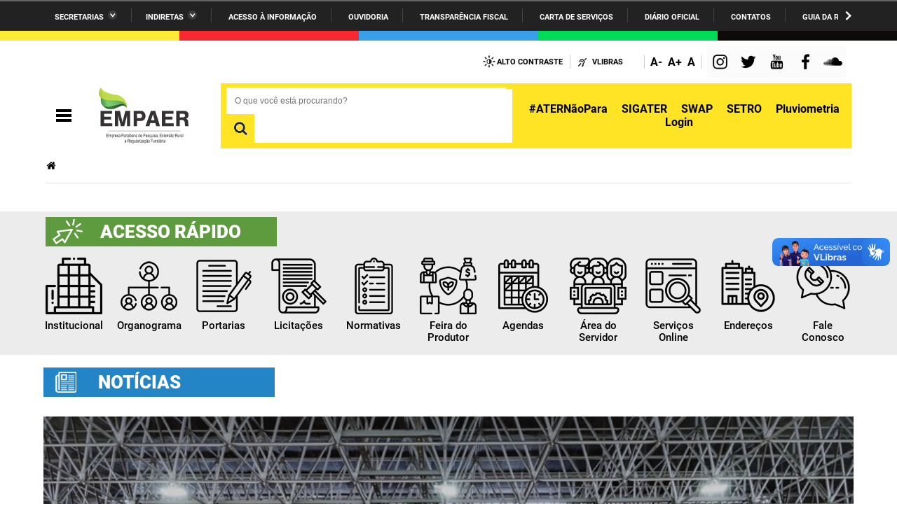

--- FILE ---
content_type: text/html;charset=utf-8
request_url: http://empaer.pb.gov.br/
body_size: 34052
content:
<!DOCTYPE html>
<html xmlns="http://www.w3.org/1999/xhtml" lang="pt-br" xml:lang="pt-br">

<head>
    <meta http-equiv="Content-Type" content="text/html; charset=utf-8" />

    
        <base href="https://empaer.pb.gov.br/pagina-inicial-2021/" /><!--[if lt IE 7]></base><![endif]-->
    

    
        <meta property="og:title" content="Página Inicial EMPAER" />
<meta property="og:description" content="" />
<meta property="og:type" content="website" />
<meta property="og:url" content="https://empaer.pb.gov.br/pagina-inicial-2021" />
<meta property="og:image" content="https://empaer.pb.gov.br/logo.png" />

<meta property="og:locale" content="pt_BR" />
<meta property="og:site_name" content="Empresa Paraibana de Pesquisa, Extensão Rural e Regularização Fundiária" />


  

  
  
  <script>
    (function() {
        var po = document.createElement('script');
        po.async = true;
        po.src = document.location.protocol + '//connect.facebook.net/pt_BR/all.js#xfbml=1';
        var head = document.getElementsByTagName('head')[0];
        head.appendChild(po);
    }());
    </script>



  

  <meta name="twitter:card" content="summary_large_image" />
  <meta name="twitter:site" content="@" />
  





<meta property="creator.productor" content=" " />



  
    <link rel="stylesheet" type="text/css" href="https://empaer.pb.gov.br/portal_css/Sunburst%20Theme/reset-cachekey-8559ec2b1b288ff085636a42add3bbfd.css" media="screen" />
    <link rel="stylesheet" type="text/css" href="https://empaer.pb.gov.br/portal_css/Sunburst%20Theme/base-cachekey-c1ccce19c18b6cdb87f644bc7eb0b1ec.css" />
    <style type="text/css" media="screen">@import url(https://empaer.pb.gov.br/portal_css/Sunburst%20Theme/resourceplone.app.jquerytools.dateinput-cachekey-5d9c34a5216e4237b0a4646764d6a769.css);</style>
    <link rel="stylesheet" type="text/css" href="https://empaer.pb.gov.br/portal_css/Sunburst%20Theme/resourceplone.formwidget.datetimestyles-cachekey-3e1a221427535decd8ceb6e353ef1ae4.css" />
    <style type="text/css" media="screen">@import url(https://empaer.pb.gov.br/portal_css/Sunburst%20Theme/jquery.autocomplete-cachekey-397d6f1a2492de3d07b8e7a4d91fb513.css);</style>
    <link rel="stylesheet" type="text/css" href="https://empaer.pb.gov.br/portal_css/Sunburst%20Theme/embedder-cachekey-ba65c1b8ee583e918bc93e506f8fb1dc.css" media="screen" />
    <style type="text/css" media="screen">@import url(https://empaer.pb.gov.br/portal_css/Sunburst%20Theme/resourcecollective.nitfnitf-cachekey-7897e76c1281ead7816ca54f326d22bf.css);</style>
        <!--[if lt IE 8]>    
    
    <link rel="stylesheet" type="text/css" href="https://empaer.pb.gov.br/portal_css/Sunburst%20Theme/IEFixes-cachekey-361ebed557ddcd062f9f7ff6623bcf82.css" media="screen" />
        <![endif]-->
    
    <link rel="stylesheet" type="text/css" href="https://empaer.pb.gov.br/portal_css/Sunburst%20Theme/resourcesl_stylesheetssocial_like-cachekey-f1e88102bba6bc9e7ecc668219252ad7.css" />

  
  
    <script type="text/javascript" src="https://empaer.pb.gov.br/portal_javascripts/Sunburst%20Theme/resourceplone.app.jquery-cachekey-fb7e1dcca6003170529d73f434690c6e.js"></script>
    <script type="text/javascript" src="https://empaer.pb.gov.br/portal_javascripts/Sunburst%20Theme/resourceplone.formwidget.recurrencejquery.tmpl-beta1-cachekey-b946668e8345459461c903ec650cccb3.js"></script>
    <script type="text/javascript" src="https://empaer.pb.gov.br/portal_javascripts/Sunburst%20Theme/resourcecollective.coverjsmain-cachekey-dfb428aeb344e4d612872f42d0e64d46.js"></script>
    <script type="text/javascript" src="https://empaer.pb.gov.br/portal_javascripts/Sunburst%20Theme/resourcedropdown-menu-cachekey-9b39a6b55ab20994cb4cf04f83842be5.js"></script>



  <link rel="stylesheet" href="https://empaer.pb.gov.br/++resource++brasil.gov.agenda/brasilgovagenda-b80d378.css" />


  <script defer="defer" src="https://empaer.pb.gov.br/++resource++brasil.gov.agenda/brasilgovagenda-b80d378.js"></script>



  <link rel="stylesheet" href="https://empaer.pb.gov.br/++resource++brasil.gov.portal/brasilgovportal-6d27299.css" />


  <script defer="defer" src="https://empaer.pb.gov.br/++resource++brasil.gov.portal/brasilgovportal-6d27299.js"></script>



  <link rel="stylesheet" href="https://empaer.pb.gov.br/++resource++brasil.gov.tiles/brasilgovtiles-ba1988f.css" />


  <script defer="defer" src="https://empaer.pb.gov.br/++resource++brasil.gov.tiles/brasilgovtiles-ba1988f.js"></script>


<title>Página Inicial EMPAER — Empresa Paraibana de Pesquisa, Extensão Rural e Regularização Fundiária</title>

<link rel="http://purl.org/dc/terms/subject http://schema.org/about http://xmlns.com/foaf/0.1/primaryTopic" href="http://vocab.e.gov.br/2011/03/vcge#esquema" />
        
    <link rel="author" href="https://empaer.pb.gov.br/author/admin" title="Informações do Autor" />


    <link rel="canonical" href="https://empaer.pb.gov.br" />

    <link rel="shortcut icon" type="image/x-icon" href="https://empaer.pb.gov.br/favicon.ico" />
    <link rel="apple-touch-icon" href="https://empaer.pb.gov.br/touch_icon.png" />


<script type="text/javascript">
        jQuery(function($){
            if (typeof($.datepicker) != "undefined"){
              $.datepicker.setDefaults(
                jQuery.extend($.datepicker.regional['pt-BR'],
                {dateFormat: 'dd/mm/yy'}));
            }
        });
        </script>



    <link rel="alternate" href="https://empaer.pb.gov.br/RSS" title="Empresa Paraibana de Pesquisa, Extensão Rural e Regularização Fundiária - RSS 1.0" type="application/rss+xml" />

    <link rel="alternate" href="https://empaer.pb.gov.br/rss.xml" title="Empresa Paraibana de Pesquisa, Extensão Rural e Regularização Fundiária - RSS 2.0" type="application/rss+xml" />

    <link rel="alternate" href="https://empaer.pb.gov.br/atom.xml" title="Empresa Paraibana de Pesquisa, Extensão Rural e Regularização Fundiária - Atom" type="application/rss+xml" />


    <link rel="search" href="https://empaer.pb.gov.br/@@search" title="Buscar neste site" />



        
        
        
  

        
        

        
        <meta name="generator" content="Plone - http://plone.org" />
    

  <meta charset="utf-8" />
  
  <meta content="width=device-width, initial-scale=1.0" name="viewport" />
  <!-- <link rel="apple-touch-icon" sizes="180x180"
    href="++theme++paraiba2021/favicons/apple-touch-icon.png"> -->
  <!-- <link rel="icon" type="image/png" sizes="32x32"
    href="++theme++paraiba2021/favicons/favicon-32x32.png"> -->
  <!-- <link rel="icon" type="image/png" sizes="16x16"
    href="++theme++paraiba2021/favicons/favicon-16x16.png"> -->
  <link rel="manifest" href="/++theme++paraiba2021/++theme++paraiba2021/favicons/manifest.json" />
  <link rel="mask-icon" href="/++theme++paraiba2021/++theme++paraiba2021/favicons/safari-pinned-tab.svg" color="#00a300" />
  <meta name="msapplication-config" content="++theme++paraiba2021/favicons/browserconfig.xml" />
  <meta name="theme-color" content="#00a300" />
  <script src="https://www.youtube.com/iframe_api"></script>
<link href="/++theme++paraiba2021/++theme++paraiba2021/brasilgovtemas-890d8b0.css" rel="stylesheet" /></head>

<body class="default-header-template cover-layout-layout-vazio template-view portaltype-collective-cover-content site-portal_empaerpb section-pagina-inicial-2021 userrole-anonymous" id="" data-base-url="https://empaer.pb.gov.br/pagina-inicial-2021" data-portal-url="https://empaer.pb.gov.br" dir="ltr"><div id="barra-identidade paraiba">
    <div id="barra-brasil">
      <div class="conteudo-escondido"> <a accesskey="1" href="#conteudo">Ir para o conteúdo</a> </div>
      <div class="conteudo-barra-brasil">
        <!-- <a href="http://www.brasil.gov.br/" class="pic-gov" title="GovBR">GovBR</a>  -->
        <span></span>
        <a href="javascript:window.barraIdentidade.scrollBarraEsquerda();" id="botao-seta-esquerda" class="botao-seta-esquerda"><i class="arrow right">Navegar para Esquerda</i></a>
        <nav id="menu-barra-brasil" onscroll="window.barraIdentidade.checkScrollBarra(this);">
          <ul class="lista-barra-brasil">
            <li class="list-item"> <a href="javascript:window.barraIdentidade.toggleServicosGoverno();" id="link-servicos" class="link-barra link-interno-barra link-baixo-barra">Secretarias</a> </li>
            <li class="espacador"></li>
            <li class="list-item"> <a href="javascript:window.barraIdentidade.toggleIndiretasGoverno();" id="link-indiretas" class="link-barra link-interno-barra link-baixo-barra">Indiretas</a> </li>
            <li class="espacador"></li>
            <li class="list-item"> <a href="https://sic.pb.gov.br/" class="link-barra link-externo-barra">Acesso à
                informação</a> </li>
            <li class="espacador"></li>
            <li class="list-item"> <a href="https://ouvidoria.pb.gov.br/" class="link-barra link-externo-barra">Ouvidoria</a> </li>
          <li class="espacador"></li>
            <li class="list-item"> <a href="https://transparencia.pb.gov.br/" class="link-barra link-externo-barra">Transparência Fiscal</a> </li>
            <li class="espacador"></li>
            <li class="list-item"> <a href="https://paraiba.pb.gov.br/carta-de-servicos" class="link-barra link-externo-barra">Carta de Serviços</a> </li>
            <li class="espacador"></li>
            <li class="list-item"> <a href="https://auniao.pb.gov.br/doe" class="link-barra link-externo-barra">Diário
                Oficial</a> </li>
            <li class="espacador"></li>
            <li class="list-item"> <a href="https://paraiba.pb.gov.br/contatos/" class="link-barra link-externo-barra">Contatos</a> </li>
            <li class="espacador"></li>
            <li class="list-item"> <a href="https://paraiba.pb.gov.br/guia-da-rede-de-enfrentamento-violencia-sexual" class="link-barra link-externo-barra">Guia da rede de enfrentamento à violência</a> </li>
          </ul>
        </nav>
        <a href="javascript:window.barraIdentidade.scrollBarra();" id="botao-seta-direita" class="botao-seta-direita"><i class="arrow right">Navegar para direita</i></a>
      </div>
      <div class="orgaos-governo-barra" id="servicos-governo-barra">
        <div>
          <ul>
            <li class="orgao-barra"> <a href="https://paraiba.pb.gov.br/diretas/secretaria-de-administracao">Administração</a> </li>
            <li class="orgao-barra"> <a href="https://paraiba.pb.gov.br/diretas/secretaria-de-administracao-penitenciaria">Administração
                Penitenciária </a> </li>
            <li class="orgao-barra"> <a href="https://paraiba.pb.gov.br/diretas/secretaria-de-agricultura-familiar-e-desenvolvimento-do-semiarido/">Agricultura
                Familiar e Desenvolvimento do Semiárido</a> </li>
            <li class="orgao-barra"> <a href="https://paraiba.pb.gov.br/diretas/casa-civil-do-governador/">Casa Civil do
                Governador</a> </li>
            <li class="orgao-barra"> <a href="https://paraiba.pb.gov.br/diretas/casa-militar-do-governador/">Casa Militar
                do Governador </a> </li>
            <li class="orgao-barra"> <a href="https://paraiba.pb.gov.br/diretas/secretaria-da-ciencia-tecnologia-inovacao-e-ensino-superior/">Ciência, Tecnologia, Inovação e Ensino Superior</a> </li>
            <li class="orgao-barra"> <a href="https://paraiba.pb.gov.br/diretas/secretaria-da-comunicacao-institucional/">Comunicação
                Institucional</a> </li>
            <li class="orgao-barra"> <a href="https://paraiba.pb.gov.br/diretas/controladoria-geral-do-estado/">Controladoria Geral do Estado
              </a> </li>
            <li class="orgao-barra"> <a href="https://paraiba.pb.gov.br/diretas/secretaria-da-cultura/">Cultura </a>
            </li>
            <li class="orgao-barra"> <a href="https://paraiba.pb.gov.br/diretas/secretaria-de-desenvolvimento-da-agropecuaria-e-pesca/">Desenvolvimento
                da Agropecuária e Pesca</a> </li>
            <li class="orgao-barra"> <a href="https://paraiba.pb.gov.br/diretas/secretaria-de-desenvolvimento-e-da-articulacao-municipal/">Desenvolvimento
                e da Articulação Municipal</a> </li>
            <li class="orgao-barra"> <a href="https://paraiba.pb.gov.br/diretas/secretaria-de-desenvolvimento-humano/">Desenvolvimento Humano</a>
            </li>
            <li class="orgao-barra"> <a href="https://paraiba.pb.gov.br/diretas/secretaria-da-educacao">Educação</a> </li>
            <li class="orgao-barra"> <a href="https://www.empreenderpb.pb.gov.br/">Empreender</a> </li>
            <li class="orgao-barra"> <a href="https://www.sefaz.pb.gov.br/">Secretaria de Fazenda</a>
              </li>
            <li class="orgao-barra"> <a href="https://paraiba.pb.gov.br/diretas/secretaria-de-governo/">Secretaria de
                Governo</a> </li>
            <li class="orgao-barra"> <a href="https://paraiba.pb.gov.br/diretas/secretaria-de-infraestrutura-e-dos-recursos-hidricos">Infraestrutura e dos Recursos Hídricos</a> </li>
            <li class="orgao-barra"> <a href="https://paraiba.pb.gov.br/diretas/secretaria-da-juventude-esporte-e-lazer/">Juventude, Esporte e
                Lazer</a> </li>
            <li class="orgao-barra"> <a href="https://paraiba.pb.gov.br/diretas/secretaria-do-meio-ambiente-e-sustentabilidade">Meio Ambiente e Sustentabilidade</a> </li>
            <li class="orgao-barra"> <a href="https://paraiba.pb.gov.br/diretas/secretaria-da-mulher-e-da-diversidade-humana/">Mulher e da
                Diversidade Humana</a> </li>
             
            <li class="orgao-barra"> <a href="https://paraiba.pb.gov.br/diretas/secretaria-de-planejamento-orcamento-e-gestao/">Planejamento,
                Orçamento e Gestão</a> </li>
            <li class="orgao-barra"> <a href="https://pge.pb.gov.br/">Procuradoria Geral do Estado</a> </li>
            <li class="orgao-barra"> <a href="https://paraiba.pb.gov.br/diretas/secretaria-de-representacao-institucional/">Representação
                Institucional</a> </li>
            <li class="orgao-barra"> <a href="https://paraiba.pb.gov.br/diretas/secretaria-da-saude/">Saúde </a> </li>
            <li class="orgao-barra"> <a href="https://paraiba.pb.gov.br/diretas/secretaria-da-seguranca-e-defesa-social/">Segurança e Defesa
                Social</a> </li>
            <li class="orgao-barra"> <a href="https://paraiba.pb.gov.br/diretas/secretaria-de-turismo-e-desenvolvimento-economico/">Turismo e
                Desenvolvimento Econômico</a> </li>
          </ul>
        </div>
      </div>
      <div class="orgaos-governo-barra" id="indiretas-governo-barra">
        <div>
          <ul>
            <li class="orgao-barra"> <a href="https://auniao.pb.gov.br/">A União</a> </li>
            <li class="orgao-barra"> <a href="http://www.aesa.pb.gov.br/aesa-website/">AESA</a> </li>
            <li class="orgao-barra"> <a href="https://arpb.pb.gov.br/">ARPB</a> </li>
            <li class="orgao-barra"> <a href="https://agevisa.pb.gov.br/">Agevisa</a> </li>
            <li class="orgao-barra"> <a href="https://www.cagepa.pb.gov.br/">Cagepa</a> </li>
            <li class="orgao-barra"> <a href="http://www.cehap.pb.gov.br/sitecehap/">Cehap</a> </li>
            <!-- <li class="orgao-barra"> <a href="https://paraiba.pb.gov.br/">Cendac</a> </li> -->
            <li class="orgao-barra"> <a href="http://www.cinep.pb.gov.br/portal/">Cinep</a> </li>
            <li class="orgao-barra"> <a href="https://codata.pb.gov.br/">Codata</a> </li>
            <li class="orgao-barra"> <a href="https://portodecabedelo.pb.gov.br/">Companhia Docas</a> </li>
            <li class="orgao-barra"> <a href="http://www.bombeiros.pb.gov.br/">Corpo de Bombeiros</a> </li>
            <li class="orgao-barra"> <a href="https://der.pb.gov.br/">DER</a> </li>
            <li class="orgao-barra"> <a href="https://detran.pb.gov.br/">DETRAN</a> </li>
            <li class="orgao-barra"> <a href="https://empaer.pb.gov.br/">EMPAER</a> </li>
            <li class="orgao-barra"> <a href="https://espep.pb.gov.br/">ESPEP</a> </li>
            <li class="orgao-barra"> <a href="https://epc.pb.gov.br/">EPC</a> </li>
            <li class="orgao-barra"> <a href="http://www.fac.pb.gov.br/index.php">FAC</a> </li>
            <li class="orgao-barra"> <a href="https://fapesq.rpp.br/">Fapesq</a> </li>
            <li class="orgao-barra"> <a href="https://fcja.pb.gov.br/">Fundação Casa de José Américo</a> </li>
            <li class="orgao-barra"> <a href="https://funad.pb.gov.br/">FUNAD</a> </li>
            <li class="orgao-barra"> <a href="https://fundac.pb.gov.br/">FUNDAC</a> </li>
            <li class="orgao-barra"> <a href="http://www.funes.pb.gov.br/">FUNES</a> </li>
            <li class="orgao-barra"> <a href="https://funesc.pb.gov.br/">FUNESC</a> </li>
            <li class="orgao-barra"> <a href="https://imeq.pb.gov.br/">IMEQ</a> </li>
            <li class="orgao-barra"> <a href="https://iass.pb.gov.br/">IASS</a> </li>
            <li class="orgao-barra"> <a href="https://iphaep.pb.gov.br/">IPHAEP</a> </li>
            <li class="orgao-barra"> <a href="https://jucep.pb.gov.br/">JUCEP</a> </li>
            <li class="orgao-barra"> <a href="https://lifesa.pb.gov.br/">LIFESA</a> </li>
            <li class="orgao-barra"> <a href="https://lotep.pb.gov.br/">LOTEP</a> </li>
            <li class="orgao-barra"> <a href="https://ouvidoria.pb.gov.br/">Ouvidoria Geral do Estado</a> </li>
            <li class="orgao-barra"> <a href="https://pap.pb.gov.br/">PAP</a> </li>
            <li class="orgao-barra"> <a href="https://pbgas.com.br/">PBGÁS</a> </li>
            <li class="orgao-barra"> <a href="https://pbsaude.pb.gov.br/">PB Saúde</a> </li>
            <li class="orgao-barra"> <a href="https://www.pbtur.pb.gov.br/">PBTUR</a> </li>
            <li class="orgao-barra"> <a href="http://www.pbprev.pb.gov.br/pbprev">PBPREV</a> </li>
            <li class="orgao-barra"> <a href="https://cooperar.pb.gov.br/">Projeto Cooperar</a> </li>
            <li class="orgao-barra"> <a href="https://www.procase.pb.gov.br/">PROCASE</a> </li>
            <li class="orgao-barra"> <a href="https://procon.pb.gov.br/">PROCON</a> </li>
            <li class="orgao-barra"> <a href="https://www.pm.pb.gov.br/portal/">Polícia Militar</a> </li>
            <li class="orgao-barra"> <a href="https://www.policiacivil.pb.gov.br/">Polícia Civil</a> </li>
            <li class="orgao-barra"> <a href="https://radiotabajara.pb.gov.br/">Rádio Tabajara</a> </li>
            <li class="orgao-barra"> <a href="https://sudema.pb.gov.br/">SUDEMA</a> </li>
            <li class="orgao-barra"> <a href="https://suplan.pb.gov.br/">SUPLAN</a> </li>
            <li class="orgao-barra"> <a href="https://uepb.edu.br/">UEPB</a> </li>
          </ul>
        </div>
      </div>
    </div>
  </div><ul id="skip-menu">
    <li><a accesskey="1" href="#content">Ir para o conteúdo</a></li>
    <li><a accesskey="2" href="#main-navigation">Ir para o menu</a></li>
    <li><a accesskey="3" href="#portal-searchbox">Ir para a busca</a></li>
    <li><a accesskey="4" href="#portal-footer">Ir para o rodapé</a></li>
  </ul><!-- User --><div class="divisoria-colorida-governo">
    <div class="cor-1"></div>
    <div class="cor-2"></div>
    <div class="cor-3"></div>
    <div class="cor-4"></div>
    <div class="cor-5"></div>
  </div><!-- Header --><header id="main-header">
    
    <div class="header-paraiba-wrapper">
      <div class="header-paraiba-acessibilidade--layout">
        <div class="header-accessibility">
          <ul>

    <li id="siteaction-contraste">
        <a href="#" accesskey="6">Alto Contraste</a>
    </li>
    <li id="siteaction-vlibras">
        <a href="http://www.vlibras.gov.br/" accesskey="">VLibras</a>
    </li>
</ul>
        </div>
        <div class="header-transparencia-acessebilidade--buttons">
          <div class="transparencia-acessebilidade-bt-fonte">
            <a href="javascript:$('body').css({'zoom':parseFloat($('body').css('zoom'))-0.1})">A-</a>
          </div>
          <div class="transparencia-acessebilidade-bt-fonte">
            <a href="javascript:$('body').css({'zoom':parseFloat($('body').css('zoom'))+0.1})">A+</a>
          </div>
          <div class="transparencia-acessebilidade-bt-fonte">
            <a href="javascript:$('body').css({'zoom':0})">A</a>
          </div>
        </div>
        <div class="navigation-redes navigation-cell">
          <ul class="portal-redes">
            
                <li class="portalredes-instagram portalredes-item">
                    <a href="https://www.instagram.com/empaerpb">Instagram</a>
                </li>
            
                <li class="portalredes-twitter portalredes-item">
                    <a href="https://www.twitter.com/empaergovpb">Twitter</a>
                </li>
            
                <li class="portalredes-youtube portalredes-item">
                    <a href="https://www.youtube.com/EmpaerParaiba">YouTube</a>
                </li>
            
                <li class="portalredes-facebook portalredes-item">
                    <a href="https://www.facebook.com/empaergovpb">Facebook</a>
                </li>
            
                <li class="portalredes-soundcloud portalredes-item">
                    <a href="https://soundcloud.com/user-912001175">SoundCloud</a>
                </li>
            
        </ul>
        </div>
        
      </div>
      <div class="header-paraiba-navegacao--layout">
        <div class="header-paraiba-navegacao-icones--layout">
          <!-- icones -->
          <div class="header-icons">
            <a class="ico-navegacao">Navegação</a>
          </div>
          <div id="logo">
            <a id="portal-logo" title="Empresa Paraibana de Pesquisa, Extensão Rural e Regularização Fundiária" href="https://empaer.pb.gov.br">
                        
                        <span id="logo-site">
                              <img src="[data-uri]" />
                        </span>
                        
                        
                        
            </a>
      </div>
        </div>
        <!-- Search -->
        <div class="header-paraiba-search--layout">
          <div id="portal-searchbox">

        

        <form id="nolivesearchGadget_form" action="https://empaer.pb.gov.br/@@busca">
            
            <fieldset class="LSBox">
                <legend class="hiddenStructure">O que você está procurando?</legend>
                <label class="hiddenStructure" for="nolivesearchGadget">O que você está procurando?</label>
                

                <input name="SearchableText" type="text" size="18" title="O que você está procurando?" placeholder="O que você está procurando?" class="searchField" id="nolivesearchGadget" />
                <div class="searchButton-wrapper">
                    <input class="searchButton" type="submit" value="O que você está procurando?" />
                </div>        

            </fieldset>

            
        </form>

        

    </div>
          <div id="logo2"></div>
          <div id="portal-searchbox-links">
            <div class="links-search">
              <ul class="links_form_search">
            <li>
                <a href="https://www.youtube.com/watch?v=9LZ8Cd3g3E8">#ATERNãoPara</a>
            </li>
            <li>
                <a href="http://www3.emater.pb.gov.br/sigater/sistema.php?pagina=inicio.php">SIGATER</a>
            </li>
            <li>
                <a href="http://www3.emater.pb.gov.br/swap">SWAP</a>
            </li>
            <li>
                <a href="http://www3.emater.pb.gov.br/setro/sistema.php?pagina=inicio.php">SETRO</a>
            </li>
            <li>
                <a href="http://www3.emater.pb.gov.br/sigater/gera_pluviometria_aesa.php">Pluviometria</a>
            </li>
            <li>
                <a href="http://www3.emater.pb.gov.br/intranet/">Login</a>
            </li>
        </ul>
            </div>
          </div>
        </div>
      </div>
    </div>

    <!-- Main Menu -->
    <div class="navigation-wrapper">

      <div class="navigation-content">

        <nav id="main-navigation" class="navigation-cell">
          <ul class="list-navigation"><li id="portaltab-noticias" class=" plain"><a href="https://empaer.pb.gov.br/noticias" title="" class="noClick ">Notícias</a></li><li id="portaltab-a-empresa" class=" plain"><a href="https://empaer.pb.gov.br/a-empresa" title="" class="noClick ">Institucional</a></li><li id="portaltab-organograma" class=" plain"><a href="https://empaer.pb.gov.br/organograma" title="" class="noClick ">Organograma</a></li><li id="portaltab-enderecos" class=" plain"><a href="https://empaer.pb.gov.br/enderecos" title="" class="noClick ">Endereços</a></li><li id="portaltab-aternaopara" class=" plain"><a href="https://empaer.pb.gov.br/aternaopara" title="" class="noClick ">#ATERNãoPara</a></li><li id="portaltab-feira-do-produtor" class=" plain"><a href="https://empaer.pb.gov.br/feira-do-produtor" title="" class="noClick ">Feira do Produtor</a></li><li id="portaltab-normativos-da-empresa" class=" plain"><a href="https://empaer.pb.gov.br/normativos-da-empresa" title="" class="noClick ">Normativos da Empresa</a></li><li id="portaltab-podcast" class=" plain"><a href="https://empaer.pb.gov.br/podcast" title="" class="noClick ">Podcast</a></li><li id="portaltab-visao-missao-e-valores" class=" plain"><a href="https://empaer.pb.gov.br/visao-missao-e-valores" title="" class="noClick ">Visão, Missão e Valores</a></li></ul>
          <div class="navigation-redes navigation-cell">
            <h4>Redes Sociais</h4>
            <ul class="portal-redes">
            
                <li class="portalredes-instagram portalredes-item">
                    <a href="https://www.instagram.com/empaerpb">Instagram</a>
                </li>
            
                <li class="portalredes-twitter portalredes-item">
                    <a href="https://www.twitter.com/empaergovpb">Twitter</a>
                </li>
            
                <li class="portalredes-youtube portalredes-item">
                    <a href="https://www.youtube.com/EmpaerParaiba">YouTube</a>
                </li>
            
                <li class="portalredes-facebook portalredes-item">
                    <a href="https://www.facebook.com/empaergovpb">Facebook</a>
                </li>
            
                <li class="portalredes-soundcloud portalredes-item">
                    <a href="https://soundcloud.com/user-912001175">SoundCloud</a>
                </li>
            
        </ul>

          </div>
        </nav>


      </div>
    </div>
    <div class="header-paraiba-wrapper">
      <div class="header-paraiba links-destaque">
        <ul id="portal-services">
        
    </ul>
      </div>
    </div>
  </header><div id="custom_menu_2"></div><div id="portal-breadcrumbs">
    <span id="breadcrumbs-you-are-here">Você está aqui:</span>
    <span id="breadcrumbs-home">
        <a href="https://empaer.pb.gov.br">Página Inicial</a>
        
    </span>
    

</div><div id="wrapper">


    <!-- Columns -->


    <div id="main">
      

      <main id="main-content" role="main">

            <div id="viewlet-above-content">

<div id="viewlet-tileshare" data-title-fb="Compartilhar no Facebook (abre em nova janela)" data-title-twitter="Tweet (abre em nova janela)" data-title-linkedin="Compartilhar no Linkedin  (abre em nova janela)" data-title-gplus="Compartilhar no Google+  (abre em nova janela)" data-title-link="Copiar para área de transferência" data-title-more="Mais opções">
</div>
</div>

            
                <div class="">

                    

                    

    <dl class="portalMessage info" id="kssPortalMessage" style="display:none">
        <dt>Info</dt>
        <dd></dd>
    </dl>

    


                    
                        <div id="content">

                            

                            
    
    
        
            
                
    

        
            
            
                <div class="row linha-destacada linha-paraiba-cinza">

                    
                        
    
        
            
                
                
                    <div class="column col-md-12 " data-panel="">

                        
                            
    
        

            
                
                    

                    <div class="tile cabecalho-paraiba-icone cabecalho-acesso-rapido" id="a9d01685-353d-4105-8ac6-43a68f3f2fbd">
                        

    <div class="outstanding-header tile-content">
    

      

      

        

            
            <h2 class="outstanding-title">Acesso Rápido</h2>
            
            

        

      

      
    

    </div>


                    </div>
                
            

            

            

        
    


                        

                    </div>
                
            
        
    


                    

                </div>
            
        

    


            
                
    

        
            
            
                <div class="row linha-destacada paraiba-icon-acesso-rapido-11 linha-paraiba-cinza">

                    
                        
    
        
            
                
                
                    <div class="column col-md-1 " data-panel="">

                        
                            
    
        

            
                
                    

                    <div class="tile paraiba-icon-acesso-rapido" id="bec74382-c5f2-4110-a17b-61725dfb974e">
                        
    
        
        <div class="cover-richtext-tile tile-content">
        
            
                <p style="text-align: center;" data-mce-style="text-align: center;"><a data-mce-style="" style="" target="_self" title="" data-tippreview-image="" href="https://empaer.pb.gov.br/a-empresa" data-tippreview-title="" data-mce-href="resolveuid/d1f4145d54b44ccf903a9c8cfedbec84" class="internal-link" data-tippreview-enabled="false"><img src="https://empaer.pb.gov.br/imagens/imagens-capa-2021/Aempresa.png" alt="A Empresa" data-mce-src="resolveuid/019d193679c34fa8a29ab9a0ff8a1bd0" class="image-inline" title="A Empresa" /></a></p><p style="text-align: center;" data-mce-style="text-align: center;"><a data-mce-style="" style="" target="_self" title="" data-tippreview-image="" href="https://empaer.pb.gov.br/a-empresa" data-tippreview-title="" data-mce-href="resolveuid/d1f4145d54b44ccf903a9c8cfedbec84" class="internal-link" data-tippreview-enabled="false">Institucional</a></p>
            
        
        </div>
    

                    </div>
                
            

            

            

        
    


                        

                    </div>
                
            
        
    


                    
                        
    
        
            
                
                
                    <div class="column col-md-1 " data-panel="">

                        
                            
    
        

            
                
                    

                    <div class="tile paraiba-icon-acesso-rapido" id="baf27f4e-7e2a-401d-9d7f-4b73a8d625c1">
                        
    
        
        <div class="cover-richtext-tile tile-content">
        
            
                <p style="text-align: center; " data-mce-style="text-align: center;"><a style="" target="_self" title="" data-tippreview-image="" href="https://empaer.pb.gov.br/organograma" data-tippreview-title="" data-mce-href="resolveuid/f6fd5d811d384b458c8fae5e7c502102" class="internal-link" data-tippreview-enabled="false"><img src="https://empaer.pb.gov.br/imagens/imagens-capa-2021/copy_of_organograma.png" alt="Organograma" data-mce-src="resolveuid/82ef15bd14bb41ee88e095882c2e2648" class="image-inline" title="Organograma" /></a></p><p style="text-align: center; " data-mce-style="text-align: center;"><a data-mce-style="" style="" target="_self" title="" data-tippreview-image="" href="https://empaer.pb.gov.br/organograma" data-tippreview-title="" data-mce-href="resolveuid/f6fd5d811d384b458c8fae5e7c502102" class="internal-link" data-tippreview-enabled="false">Organograma</a></p>
            
        
        </div>
    

                    </div>
                
            

            

            

        
    


                        

                    </div>
                
            
        
    


                    
                        
    
        
            
                
                
                    <div class="column col-md-1 " data-panel="">

                        
                            
    
        

            
                
                    

                    <div class="tile paraiba-icon-acesso-rapido" id="c7ab7d47-6a82-4572-ab0c-b333aab4a350">
                        
    
        
        <div class="cover-richtext-tile tile-content">
        
            
                <p style="text-align: center;"><a data-mce-style="" style="" target="_self" title="" data-tippreview-image="" href="https://empaer.pb.gov.br/area-do-servidor/portarias" data-tippreview-title="" data-mce-href="resolveuid/0155857c036747979dd1a2c59ada2432" class="internal-link" data-tippreview-enabled="false"><img src="https://empaer.pb.gov.br/imagens/imagens-capa-2021/Portaria.png" alt="Portarias" data-mce-src="resolveuid/c5cb26ece27a484c8d47d22f5113630c" class="image-inline" title="Portarias" /></a></p><p style="text-align: center;"><a data-mce-style="" target="_self" title="" data-tippreview-image="" href="https://empaer.pb.gov.br/area-do-servidor/portarias" data-tippreview-title="" data-mce-href="resolveuid/0155857c036747979dd1a2c59ada2432" class="internal-link" data-tippreview-enabled="false">Portarias</a></p>
            
        
        </div>
    

                    </div>
                
            

            

            

        
    


                        

                    </div>
                
            
        
    


                    
                        
    
        
            
                
                
                    <div class="column col-md-1 " data-panel="">

                        
                            
    
        

            
                
                    

                    <div class="tile paraiba-icon-acesso-rapido" id="b96e73ae-b9c2-4579-a5f7-6600bba8b094">
                        
    
        
        <div class="cover-richtext-tile tile-content">
        
            
                <p style="text-align: center; " data-mce-style="text-align: center;"><a data-mce-style="" style="" target="_self" title="" data-tippreview-image="" href="https://empaer.pb.gov.br/Sevicos/licitacoes" data-tippreview-title="" data-mce-href="resolveuid/d87bf1a725d4408ea14e1fd2a1b772bf" class="internal-link" data-tippreview-enabled="true"><img src="https://empaer.pb.gov.br/imagens/imagens-capa-2021/Licitaao.png" alt="Licitações" data-mce-src="resolveuid/7c1f7f68730346f9916bb69a387b5d02" class="image-inline" title="Licitações" /></a></p><p style="text-align: center; " data-mce-style="text-align: center;"><a data-mce-style="" style="" target="_self" title="" data-tippreview-image="" href="https://empaer.pb.gov.br/Sevicos/licitacoes" data-tippreview-title="" data-mce-href="resolveuid/d87bf1a725d4408ea14e1fd2a1b772bf" class="internal-link" data-tippreview-enabled="true">Licitações</a></p>
            
        
        </div>
    

                    </div>
                
            

            

            

        
    


                        

                    </div>
                
            
        
    


                    
                        
    
        
            
                
                
                    <div class="column col-md-1 " data-panel="">

                        
                            
    
        

            
                
                    

                    <div class="tile paraiba-icon-acesso-rapido" id="f23190e0-7f8d-4a40-ae27-afd1933007e0">
                        
    
        
        <div class="cover-richtext-tile tile-content">
        
            
                <p style="text-align: center;" data-mce-style="text-align: center;"><a data-mce-style="" style="" target="_self" title="" data-tippreview-image="" href="https://empaer.pb.gov.br/normativos-da-empresa" data-tippreview-title="" data-mce-href="resolveuid/a591b1ce43864a6597d047b7c206fe1c" class="internal-link" data-tippreview-enabled="false"><img src="https://empaer.pb.gov.br/imagens/imagens-capa-2021/normativa.png" alt="Normativas" data-mce-src="resolveuid/d7127be7160f4074be54e5c82cda601c" class="image-inline" title="Normativas" /></a></p><p style="text-align: center;" data-mce-style="text-align: center;"><a data-mce-style="" style="" target="_self" title="" data-tippreview-image="" href="https://empaer.pb.gov.br/normativos-da-empresa" data-tippreview-title="" data-mce-href="resolveuid/a591b1ce43864a6597d047b7c206fe1c" class="internal-link" data-tippreview-enabled="false">Normativas</a></p>
            
        
        </div>
    

                    </div>
                
            

            

            

        
    


                        

                    </div>
                
            
        
    


                    
                        
    
        
            
                
                
                    <div class="column col-md-1 " data-panel="">

                        
                            
    
        

            
                
                    

                    <div class="tile paraiba-icon-acesso-rapido" id="cd817221-38ad-42e6-9587-f217293d4584">
                        
    
        
        <div class="cover-richtext-tile tile-content">
        
            
                <p style="text-align: center;" data-mce-style="text-align: center;"><a style="" target="_self" title="" data-tippreview-image="" href="https://empaer.pb.gov.br/feira-do-produtor" data-tippreview-title="" data-mce-href="resolveuid/16b7141eb910466da7871d543c677c16" class="internal-link" data-tippreview-enabled="false"><img src="https://empaer.pb.gov.br/imagens/imagens-capa-2021/feiradoprodutor.png" alt="Feira do Produtor" data-mce-src="resolveuid/4bcf4b59d865419796f86e6ad2933256" class="image-inline" title="Feira do Produtor" /></a></p><p style="text-align: center;" data-mce-style="text-align: center;"><a data-mce-style="" style="" target="_self" title="" data-tippreview-image="" href="https://empaer.pb.gov.br/feira-do-produtor" data-tippreview-title="" data-mce-href="resolveuid/16b7141eb910466da7871d543c677c16" class="internal-link" data-tippreview-enabled="false">Feira do Produtor</a></p>
            
        
        </div>
    

                    </div>
                
            

            

            

        
    


                        

                    </div>
                
            
        
    


                    
                        
    
        
            
                
                
                    <div class="column col-md-1 " data-panel="">

                        
                            
    
        

            
                
                    

                    <div class="tile paraiba-icon-acesso-rapido" id="acd10a85-9d05-4b4d-9117-1669433173ea">
                        
    
        
        <div class="cover-richtext-tile tile-content">
        
            
                <p style="text-align: center;" data-mce-style="text-align: center;"><a style="" target="_self" title="" data-tippreview-image="" href="https://empaer.pb.gov.br/agendas" data-tippreview-title="" data-mce-href="resolveuid/2b92c31303a8442fa30e5d773643503c" class="internal-link" data-tippreview-enabled="false"><img src="https://empaer.pb.gov.br/imagens/imagens-capa-2021/Agendas.png" alt="Agendas" data-mce-src="resolveuid/79436d337e1a45bda01a4b4ea208e010" class="image-inline" title="Agendas" /></a></p><p style="text-align: center;" data-mce-style="text-align: center;"><a data-mce-style="" style="" target="_self" title="" data-tippreview-image="" href="https://empaer.pb.gov.br/agendas" data-tippreview-title="" data-mce-href="resolveuid/2b92c31303a8442fa30e5d773643503c" class="internal-link" data-tippreview-enabled="false">Agendas</a></p>
            
        
        </div>
    

                    </div>
                
            

            

            

        
    


                        

                    </div>
                
            
        
    


                    
                        
    
        
            
                
                
                    <div class="column col-md-1 " data-panel="">

                        
                            
    
        

            
                
                    

                    <div class="tile paraiba-icon-acesso-rapido" id="e3a8c120-2ec3-4007-b77c-c698a87a5c88">
                        
    
        
        <div class="cover-richtext-tile tile-content">
        
            
                <p style="text-align: center;" data-mce-style="text-align: center;"><a style="" target="_self" title="" data-tippreview-image="" href="https://empaer.pb.gov.br/area-do-servidor" data-tippreview-title="" data-mce-href="resolveuid/dc8a24f2efab4dc4bf4f000e9e16e01a" class="internal-link" data-tippreview-enabled="false"><img src="https://empaer.pb.gov.br/imagens/imagens-capa-2021/AreadoServidor.png" alt="Area do Servidor" data-mce-src="resolveuid/0000a6f6ea4b44dba7134472335cf0c5" class="image-inline" title="Area do Servidor" /></a></p><p style="text-align: center;" data-mce-style="text-align: center;"><a data-mce-style="" style="" target="_self" title="" data-tippreview-image="" href="https://empaer.pb.gov.br/area-do-servidor" data-tippreview-title="" data-mce-href="resolveuid/dc8a24f2efab4dc4bf4f000e9e16e01a" class="internal-link" data-tippreview-enabled="false">Área do Servidor</a></p>
            
        
        </div>
    

                    </div>
                
            

            

            

        
    


                        

                    </div>
                
            
        
    


                    
                        
    
        
            
                
                
                    <div class="column col-md-1 " data-panel="">

                        
                            
    
        

            
                
                    

                    <div class="tile paraiba-icon-acesso-rapido" id="f0b8bd75-db12-4dab-925a-3bfb1fb8367a">
                        
    
        
        <div class="cover-richtext-tile tile-content">
        
            
                <p style="text-align: center;" data-mce-style="text-align: center;"><a data-mce-style="" style="" target="_self" title="" data-tippreview-image="" href="https://empaer.pb.gov.br/Sevicos/servicos-on-line-1" data-tippreview-title="" data-mce-href="resolveuid/994b0e14a5b449fb9ad0be217226452c" class="internal-link" data-tippreview-enabled="true"><img src="https://empaer.pb.gov.br/imagens/imagens-capa-2021/Serviosonline.png" title="Serviços Online" data-mce-src="resolveuid/53567469a1c94ca8ab7aa102c726c3e4" data-mce-selected="1" alt="Serviços Online" class="image-inline" /></a></p><p style="text-align: center;" data-mce-style="text-align: center;"><a data-mce-style="" style="" target="_self" title="" data-tippreview-image="" href="https://empaer.pb.gov.br/Sevicos/servicos-on-line-1" data-tippreview-title="" data-mce-href="resolveuid/994b0e14a5b449fb9ad0be217226452c" class="internal-link" data-tippreview-enabled="true">Serviços Online</a></p>
            
        
        </div>
    

                    </div>
                
            

            

            

        
    


                        

                    </div>
                
            
        
    


                    
                        
    
        
            
                
                
                    <div class="column col-md-1 " data-panel="">

                        
                            
    
        

            
                
                    

                    <div class="tile paraiba-icon-acesso-rapido" id="a95544ab-1001-46c3-9a49-371b473c5d9c">
                        
    
        
        <div class="cover-richtext-tile tile-content">
        
            
                <p style="text-align: center;" data-mce-style="text-align: center;"><a style="" target="_self" title="" data-tippreview-image="" href="https://empaer.pb.gov.br/enderecos" data-tippreview-title="" data-mce-href="resolveuid/6e7b1da34f5f4f1eb570a8296a0cbafd" class="internal-link" data-tippreview-enabled="false"><img src="https://empaer.pb.gov.br/imagens/imagens-capa-2021/Endereos.png" alt="Endereços" data-mce-src="resolveuid/82979ef13c714c33a9478d738484bb4f" class="image-inline" title="Endereços" /></a></p><p style="text-align: center;" data-mce-style="text-align: center;"><a style="" target="_self" title="" data-tippreview-image="" href="https://empaer.pb.gov.br/enderecos" data-tippreview-title="" data-mce-href="resolveuid/6e7b1da34f5f4f1eb570a8296a0cbafd" class="internal-link" data-tippreview-enabled="false">Endereços</a></p>
            
        
        </div>
    

                    </div>
                
            

            

            

        
    


                        

                    </div>
                
            
        
    


                    
                        
    
        
            
                
                
                    <div class="column col-md-1 " data-panel="">

                        
                            
    
        

            
                
                    

                    <div class="tile paraiba-icon-acesso-rapido" id="d03f18f7-b2e8-44bd-934a-49105b07c9fc">
                        
    
        
        <div class="cover-richtext-tile tile-content">
        
            
                <p style="text-align: center;" data-mce-style="text-align: center;"><a class="external-link" href="https://wa.me/message/H3QPZTEA3XBYL1" style="" target="_self" title="" data-mce-href="https://wa.me/message/H3QPZTEA3XBYL1" data-tippreview-enabled="false" data-tippreview-image="" data-tippreview-title="" data-mce-style=""><img src="https://empaer.pb.gov.br/imagens/imagens-capa-2021/FaleConosco.png" title="Fale Conosco" data-mce-src="resolveuid/bd53b5ba6bf24138bb9d21d4fbc94022" data-mce-selected="1" alt="Fale Conosco" class="image-inline" /></a></p><p style="text-align: center;" data-mce-style="text-align: center;"><a class="external-link" href="https://wa.me/message/H3QPZTEA3XBYL1" style="" target="_self" title="" data-mce-href="https://wa.me/message/H3QPZTEA3XBYL1" data-tippreview-enabled="false" data-tippreview-image="" data-tippreview-title="" data-mce-style="">Fale Conosco</a></p>
            
        
        </div>
    

                    </div>
                
            

            

            

        
    


                        

                    </div>
                
            
        
    


                    

                </div>
            
        

    


            
                
    

        
            
            
                <div class="row tile-default">

                    
                        
    
        
            
                
                
                    <div class="column col-md-12 tile-default " data-panel="">

                        
                            
    
        

            
                
                    

                    <div class="tile cabecalho-paraiba-icone cabecalho-noticias" id="d47ea619-d34d-425f-86ff-6129680e35ea">
                        

    <div class="outstanding-header tile-content">
    

      

      

        

            
            <h2 class="outstanding-title">Notícias</h2>
            
            

        

      

      
    

    </div>


                    </div>
                
            

            

            

        
    


                        

                    </div>
                
            
        
    


                    

                </div>
            
        

    


            
                
    

        
            
            
                <div class="row">

                    
                        
    
        
            
                
                
                    <div class="column col-md-12 " data-panel="">

                        
                            
    
        

            
                
                    

                    <div class="tile tile-default" id="cd1bb744-cb72-43a6-af0b-3d9c025d2b71">
                        
    

    <div class="brasil-navigationcarousel-tile tile-content" id="carousel-cd1bb744-cb72-43a6-af0b-3d9c025d2b71" ativar-autoplay="True" delay-autoplay="2500" show-pagination="True" show-navigation="True">
        <!-- Swiper -->
        <div class="swiper mySwiper" style="height:500px;">
          <div class="swiper-wrapper">
            
              <div class="swiper-slide" style="height:500px;">
                
                  
                  <a class="swiper-img-link" href="https://empaer.pb.gov.br/noticias/agricultores-da-barragem-acaua-realizam-nova-colheita-de-algodao-agroecologico" style="background-image:url(https://empaer.pb.gov.br/noticias/agricultores-da-barragem-acaua-realizam-nova-colheita-de-algodao-agroecologico/mab-25-09-red.jpg/@@images/1839e83c-7a35-4542-92b6-2a23441b7106.jpeg);"></a>
                
                <div class="container">
                  <div class="carousel-caption text-end" style="width:50%;">
                    
                    <h2 style="color:#ffffff;">Agricultores da Barragem Acauã realizam  nova colheita de algodão agroecológico</h2>
                    
                    
                    <p class="carousel-caption-description" style="color:#ffffff;"></p>
                    <p></p>
                  </div>
                </div>
              </div>
            
              <div class="swiper-slide" style="height:500px;">
                
                  
                  <a class="swiper-img-link" href="https://empaer.pb.gov.br/noticias/empaer-marca-presenca-no-festival-nacional-da-tangerina-em-matinhas" style="background-image:url(https://empaer.pb.gov.br/noticias/empaer-marca-presenca-no-festival-nacional-da-tangerina-em-matinhas/whatsapp-image-2025-10-01-at-11-20-49.jpeg/@@images/65982c45-dd1f-43ab-a56e-8665ff96e9ba.jpeg);"></a>
                
                <div class="container">
                  <div class="carousel-caption text-end" style="width:50%;">
                    
                    <h2 style="color:#ffffff;">Empaer marca presença no Festival Nacional da Tangerina em Matinhas</h2>
                    
                    
                    <p class="carousel-caption-description" style="color:#ffffff;"></p>
                    <p></p>
                  </div>
                </div>
              </div>
            
              <div class="swiper-slide" style="height:500px;">
                
                  
                  <a class="swiper-img-link" href="https://empaer.pb.gov.br/noticias/campina-grande-sedia-2a-edicao-da-feira-paraibana-da-agricultura-familiar-a-partir-do-dia-23" style="background-image:url(https://empaer.pb.gov.br/noticias/campina-grande-sedia-2a-edicao-da-feira-paraibana-da-agricultura-familiar-a-partir-do-dia-23/foto-do-stand-da-empaer.jpeg/@@images/9df288fc-51eb-4e39-88f7-0bf1a1fa172f.jpeg);"></a>
                
                <div class="container">
                  <div class="carousel-caption text-end" style="width:50%;">
                    
                    <h2 style="color:#fafafa;">Campina Grande sedia 2ª edição da Feira Paraibana da Agricultura Familiar a partir do dia 23</h2>
                    
                    
                    <p class="carousel-caption-description" style="color:#fafafa;"></p>
                    <p></p>
                  </div>
                </div>
              </div>
            
              <div class="swiper-slide" style="height:500px;">
                
                  
                  <a class="swiper-img-link" href="https://empaer.pb.gov.br/noticias/governo-entrega-acoes-que-fortalecem-a-agricultura-familiar-e-ampliar-a-regularizacao-fundiaria-na-pb" style="background-image:url(https://empaer.pb.gov.br/noticias/governo-entrega-acoes-que-fortalecem-a-agricultura-familiar-e-ampliar-a-regularizacao-fundiaria-na-pb/campina2222.jpg/@@images/7b5c65e4-fa5c-44d2-aef6-10b6dde9727d.jpeg);"></a>
                
                <div class="container">
                  <div class="carousel-caption text-end" style="width:50%;">
                    
                    <h2 style="color:#ffffff;">Governo entrega ações que fortalecem a agricultura familiar e ampliar a regularização fundiária na PB</h2>
                    
                    
                    <p class="carousel-caption-description" style="color:#ffffff;"></p>
                    <p></p>
                  </div>
                </div>
              </div>
            
              <div class="swiper-slide" style="height:500px;">
                
                  
                  <a class="swiper-img-link" href="https://empaer.pb.gov.br/noticias/joao-azevedo-autoriza-acoes-para-regularizacao-fundiaria-de-todos-imoveis-rurais-de-campina-e-pavimentacao-de-distritos" style="background-image:url(https://empaer.pb.gov.br/noticias/joao-azevedo-autoriza-acoes-para-regularizacao-fundiaria-de-todos-imoveis-rurais-de-campina-e-pavimentacao-de-distritos/joao-azevedo.jpeg/@@images/d7d19d4a-0ebd-48f1-99fe-addd3b1dd963.jpeg);"></a>
                
                <div class="container">
                  <div class="carousel-caption text-end" style="width:50%;">
                    
                    <h2 style="color:#ffffff;">João Azevêdo autoriza ações para regularização fundiária de todos imóveis rurais de Campina e pavimentação de distritos</h2>
                    
                    
                    <p class="carousel-caption-description" style="color:#ffffff;"></p>
                    <p></p>
                  </div>
                </div>
              </div>
            
              <div class="swiper-slide" style="height:500px;">
                
                  
                  <a class="swiper-img-link" href="https://empaer.pb.gov.br/noticias/animais-da-raca-guzera-da-empaer-ganham-premios-na-festa-do-boi-no-rio-grande-do-norte" style="background-image:url(https://empaer.pb.gov.br/noticias/animais-da-raca-guzera-da-empaer-ganham-premios-na-festa-do-boi-no-rio-grande-do-norte/bfd7f827-7b63-4c0e-a06d-aceded41211d.jpeg/@@images/d8dedbf4-4758-4305-8d6a-b71dfb418fce.jpeg);"></a>
                
                <div class="container">
                  <div class="carousel-caption text-end" style="width:50%;">
                    
                    <h2 style="color:#ffffff;">Animais da raça Guzerá da Empaer ganham prêmios na Festa do Boi no Rio Grande do Norte</h2>
                    
                    
                    <p class="carousel-caption-description" style="color:#ffffff;"></p>
                    <p></p>
                  </div>
                </div>
              </div>
            
              <div class="swiper-slide" style="height:500px;">
                
                  
                  <a class="swiper-img-link" href="https://empaer.pb.gov.br/noticias/empaer-participa-de-evento-sobre-dia-mundial-da-alimentacao" style="background-image:url(https://empaer.pb.gov.br/noticias/empaer-participa-de-evento-sobre-dia-mundial-da-alimentacao/consea11111.jpg/@@images/db9fa369-6866-48ac-ab3a-0efa704c0105.jpeg);"></a>
                
                <div class="container">
                  <div class="carousel-caption text-end" style="width:50%;">
                    
                    <h2 style="color:#fafafa;">Empaer apresenta ações em prol da agricultura familiar durante evento na Lagoa sobre Dia Mundial da Alimentação</h2>
                    
                    
                    <p class="carousel-caption-description" style="color:#fafafa;"></p>
                    <p></p>
                  </div>
                </div>
              </div>
            
              <div class="swiper-slide" style="height:500px;">
                
                  
                  <a class="swiper-img-link" href="https://empaer.pb.gov.br/noticias/governo-da-paraiba-abre-inscricoes-para-participar-da-fepap-em-campina-grande" style="background-image:url(https://empaer.pb.gov.br/noticias/governo-da-paraiba-abre-inscricoes-para-participar-da-fepap-em-campina-grande/whatsapp-image-2025-10-03-at-08-56-44.jpeg/@@images/cae1e440-58c8-45b8-abb9-92ce69d3293c.jpeg);"></a>
                
                <div class="container">
                  <div class="carousel-caption text-end" style="width:50%;">
                    
                    <h2 style="color:#f7f7f7;">Governo da Paraíba abre inscrições para  participar da FEPAP em Campina Grande</h2>
                    
                    
                    <p class="carousel-caption-description" style="color:#f7f7f7;"></p>
                    <p></p>
                  </div>
                </div>
              </div>
            
              <div class="swiper-slide" style="height:500px;">
                
                  
                  <a class="swiper-img-link" href="https://empaer.pb.gov.br/noticias/empaer-impulsiona-agricultura-familiar-durante-a-exporiacho-2025" style="background-image:url(https://empaer.pb.gov.br/noticias/empaer-impulsiona-agricultura-familiar-durante-a-exporiacho-2025/e0571c54-2d81-487a-bbd6-256bd4b666f1.jpg/@@images/eb3153f5-2d63-4a7f-9ce5-9d637ced8d5a.jpeg);"></a>
                
                <div class="container">
                  <div class="carousel-caption text-end" style="width:50%;">
                    
                    <h2 style="color:#ffffff;">Empaer impulsiona agricultura familiar  na ExpoRiacho 2025</h2>
                    
                    
                    <p class="carousel-caption-description" style="color:#ffffff;"></p>
                    <p></p>
                  </div>
                </div>
              </div>
            
              <div class="swiper-slide" style="height:500px;">
                
                  
                  <a class="swiper-img-link" href="https://empaer.pb.gov.br/noticias/empaer-monta-stand-com-inovacoes-tecnologicas-na-7a-expo-monteiro-2025" style="background-image:url(https://empaer.pb.gov.br/noticias/empaer-monta-stand-com-inovacoes-tecnologicas-na-7a-expo-monteiro-2025/df86b075-e7e0-4764-909b-72706b90e1e4.jpg/@@images/90248462-9b56-4e67-9558-4982940dcef7.jpeg);"></a>
                
                <div class="container">
                  <div class="carousel-caption text-end" style="width:50%;">
                    
                    <h2 style="color:#ffffff;">Empaer monta stand com inovações tecnológicas na 7ª Expo Monteiro 2025</h2>
                    
                    
                    <p class="carousel-caption-description" style="color:#ffffff;"></p>
                    <p></p>
                  </div>
                </div>
              </div>
            
              <div class="swiper-slide" style="height:500px;">
                
                  
                  <a class="swiper-img-link" href="https://empaer.pb.gov.br/noticias/empaer-participa-de-oficina-nacional-para-fortalecimento-de-projetos-produtivos-no-meio-rural" style="background-image:url(https://empaer.pb.gov.br/noticias/empaer-participa-de-oficina-nacional-para-fortalecimento-de-projetos-produtivos-no-meio-rural/capa-brasilia.jpg/@@images/1934ba82-0bb6-46ab-8f35-254870da7fe0.jpeg);"></a>
                
                <div class="container">
                  <div class="carousel-caption text-end" style="width:50%;">
                    
                    <h2 style="color:#fdfcfc;">EMPAER participa de oficina nacional para fortalecimento de projetos produtivos no meio rural</h2>
                    
                    
                    <p class="carousel-caption-description" style="color:#fdfcfc;"></p>
                    <p></p>
                  </div>
                </div>
              </div>
            
              <div class="swiper-slide" style="height:500px;">
                
                  
                  <a class="swiper-img-link" href="https://empaer.pb.gov.br/noticias/extensionista-da-empaer-concorre-a-premio-nacional-com-o-algodao-paraiba" style="background-image:url(https://empaer.pb.gov.br/noticias/extensionista-da-empaer-concorre-a-premio-nacional-com-o-algodao-paraiba/whatsapp-image-2025-10-03-at-10-04-29.jpeg/@@images/5487c42a-dc8a-4fbf-a56a-d29bb95af052.jpeg);"></a>
                
                <div class="container">
                  <div class="carousel-caption text-end" style="width:50%;">
                    
                    <h2 style="color:#ffffff;">Extensionista da Empaer concorre a prêmio nacional com o projeto Algodão Paraíba</h2>
                    
                    
                    <p class="carousel-caption-description" style="color:#ffffff;"></p>
                    <p></p>
                  </div>
                </div>
              </div>
            
          </div>
          <div class="swiper-button-next"></div>
          <div class="swiper-button-prev"></div>
          <div class="swiper-pagination"></div>
        </div>
    </div>
  
                    </div>
                
            

            

            

        
    


                        

                    </div>
                
            
        
    


                    

                </div>
            
        

    


            
                
    

        
            
            
                <div class="row linha-paraiba-cinza linha-paraiba-noticias">

                    
                        
    
        
            
                
                
                    <div class="column col-md-6 " data-panel="">

                        
                            
    
        

            
                
                    

                    <div class="tile paraiba-noticia-destaque-titulo-vermelho" id="e4d69a1e-a1b0-4dfb-a4d7-250cf4c2ada0">
                        
  

  <div class="nitf-basic-tile tile-content">
    
      

      

      

      
        <a class="imag" href="https://empaer.pb.gov.br/noticias/distribuicao-de-sementes-beneficia-agricultores-da-regiao-administrativa-de-pombal" title="">
          <img src="https://empaer.pb.gov.br/pagina-inicial-2021/@@collective.nitf/e4d69a1e-a1b0-4dfb-a4d7-250cf4c2ada0/@@images/aa4fa3b2-d9ab-4530-9e54-8219af245442.jpeg" width="768" height="576" class="left" alt="Distribuição de sementes beneficia agricultores da Região Administrativa de Pombal" />
        </a>
      

      

      

      

      

      
    
      
        <h2><a href="https://empaer.pb.gov.br/noticias/distribuicao-de-sementes-beneficia-agricultores-da-regiao-administrativa-de-pombal">Distribuição de sementes beneficia agricultores da Região Administrativa de Pombal</a></h2>
      

      

      

      

      

      

      

      

      
    
      

      

      

      

      

      

      

      

      
        <div class="visualClear"><!-- --></div>
      
    
  </div>

                    </div>
                
            

            

            

        
    


                        

                    </div>
                
            
        
    


                    
                        
    
        
            
                
                
                    <div class="column col-md-6 " data-panel="">

                        
                            
    
        

            
                
                    

                    <div class="tile paraiba-noticia-destaque-titulo-vermelho" id="ebd8050d-fba5-446b-bebe-df3da9285cf2">
                        
  

  <div class="nitf-basic-tile tile-content">
    
      

      

      

      
        <a class="imag" href="https://empaer.pb.gov.br/noticias/empaer-esteve-presente-na-iii-conferencia-de-desenvolvimento-rural-sustentavel-e-solidario" title="">
          <img src="https://empaer.pb.gov.br/pagina-inicial-2021/@@collective.nitf/ebd8050d-fba5-446b-bebe-df3da9285cf2/@@images/0c477826-5266-419e-87d3-462da229732d.jpeg" width="768" height="578" class="left" alt="Empaer esteve presente na III Conferência de  Desenvolvimento Rural Sustentável e Solidário" />
        </a>
      

      

      

      

      

      
    
      
        <h2><a href="https://empaer.pb.gov.br/noticias/empaer-esteve-presente-na-iii-conferencia-de-desenvolvimento-rural-sustentavel-e-solidario">Empaer esteve presente na III Conferência de  Desenvolvimento Rural Sustentável e Solidário</a></h2>
      

      

      

      

      

      

      

      

      
    
      

      

      

      

      

      

      

      

      
        <div class="visualClear"><!-- --></div>
      
    
  </div>

                    </div>
                
            

            

            

        
    


                        

                    </div>
                
            
        
    


                    

                </div>
            
        

    


            
                
    

        
            
            
                <div class="row linha-paraiba-cinza linha-paraiba-noticias">

                    
                        
    
        
            
                
                
                    <div class="column col-md-3 " data-panel="">

                        
                            
    
        

            
                
                    

                    <div class="tile paraiba-cabecalho-azul-pequeno" id="f2bc1b28-39e6-4338-993c-ce1dd5f39657">
                        

    <div class="outstanding-header tile-content">
    

      

      

        

            
            <h2 class="outstanding-title">FEIRA</h2>
            
            

        

      

      
    

      

      

        

      

      
    

    </div>


                    </div>
                
            

            

            

        
    


                        
                            
    
        

            
                
                    

                    <div class="tile paraiba-noticia-texto-azul box-branco" id="c2b83471-2f54-41e0-8a7c-06232ed4f38f">
                        
  

  <div class="nitf-basic-tile tile-content">
    
      
        <h4><a href="https://empaer.pb.gov.br/noticias/nesta-sexta-feira-nao-tera-feira-do-produtor-no-patio-da-empaer-que-retorna-dia-9-de-janeiro">Nesta sexta-feira não terá feira do produtor  no pátio da Empaer, que retorna dia 9 de janeiro</a></h4>
      

      

      

      

      

      

      

      

      
    
      

      

      

      

      

      

      

      

      
        <div class="visualClear"><!-- --></div>
      
    
  </div>

                    </div>
                
            

            

            

        
    


                        

                    </div>
                
            
        
    


                    
                        
    
        
            
                
                
                    <div class="column col-md-3 " data-panel="">

                        
                            
    
        

            
                
                    

                    <div class="tile paraiba-cabecalho-azul-pequeno" id="cb730413-2b47-4336-bdcd-a6b60d8d01e1">
                        

    <div class="outstanding-header tile-content">
    

      

      

        

            
            <h2 class="outstanding-title">ANATER</h2>
            
            

        

      

      
    

    </div>


                    </div>
                
            

            

            

        
    


                        
                            
    
        

            
                
                    

                    <div class="tile paraiba-noticia-texto-azul box-branco" id="c8750fe4-c951-4e9d-aed1-4fbf065bb361">
                        
  

  <div class="nitf-basic-tile tile-content">
    
      
        <h4><a href="https://empaer.pb.gov.br/noticias/empaer-e-a-anater-capacitam-tecnicos-para-atuar-no-programa-bem-viver-semiarido">Empaer e a Anater capacitam técnicos para atuar no Programa Bem Viver Semiárido</a></h4>
      

      

      

      

      

      

      

      

      
    
      

      

      

      

      

      

      

      

      
        <div class="visualClear"><!-- --></div>
      
    
  </div>

                    </div>
                
            

            

            

        
    


                        

                    </div>
                
            
        
    


                    
                        
    
        
            
                
                
                    <div class="column col-md-3 " data-panel="">

                        
                            
    
        

            
                
                    

                    <div class="tile paraiba-cabecalho-verde-pequeno" id="f918db4f-05f1-440a-ad12-d38c0bc8253f">
                        

    <div class="outstanding-header tile-content">
    

      

      

        

            
            <h2 class="outstanding-title">ACEROLA</h2>
            
            

        

      

      
    

      

      

        

      

      
    

    </div>


                    </div>
                
            

            

            

        
    


                        
                            
    
        

            
                
                    

                    <div class="tile box-branco paraiba-noticia-texto-verde" id="eb54b153-fbf9-44ee-8492-70a90f92c483">
                        
  

  <div class="nitf-basic-tile tile-content">
    
      
        <h4><a href="https://empaer.pb.gov.br/noticias/empaer-e-ufpb-realizam-novas-pesquisas-sobre-subprodutos-da-acerola-rubi-pb">Empaer e UFPB realizam novas pesquisas sobre subprodutos da acerola Rubi-PB</a></h4>
      

      

      

      

      

      

      

      

      
    
      

      

      

      

      

      

      

      

      
        <div class="visualClear"><!-- --></div>
      
    
  </div>

                    </div>
                
            

            

            

        
    


                        

                    </div>
                
            
        
    


                    
                        
    
        
            
                
                
                    <div class="column col-md-3 " data-panel="">

                        
                            
    
        

            
                
                    

                    <div class="tile paraiba-cabecalho-verde-pequeno" id="c18412e1-5125-4e5c-8cc2-7adab41476bb">
                        

    <div class="outstanding-header tile-content">
    

      

      

        

            
            <h2 class="outstanding-title">Jovem Aprendiz</h2>
            
            

        

      

      
    

      

      

        

      

      
    

    </div>


                    </div>
                
            

            

            

        
    


                        
                            
    
        

            
                
                    

                    <div class="tile box-branco paraiba-noticia-texto-verde" id="a8403227-d9f9-44e0-bb9b-828b0a74331b">
                        
  

  <div class="nitf-basic-tile tile-content">
    
      
        <h4><a href="https://empaer.pb.gov.br/noticias/empaer-recepciona-novo-grupo-do-programa-jovem-aprendiz">Empaer recepciona novo grupo do Programa Jovem Aprendiz</a></h4>
      

      

      

      

      

      

      

      

      
    
      

      

      

      

      

      

      

      

      
        <div class="visualClear"><!-- --></div>
      
    
  </div>

                    </div>
                
            

            

            

        
    


                        

                    </div>
                
            
        
    


                    

                </div>
            
        

    


            
                
    

        
            
            
                <div class="row linha-paraiba-cinza linha-paraiba-noticias">

                    
                        
    
        
            
                
                
                    <div class="column col-md-6 tile-default " data-panel="">

                        
                            
    
        

            
                
                    

                    <div class="tile paraiba-noticia-destaque-titulo-vermelho" id="c155bf75-b336-4fe6-9026-d8b312b6b380">
                        
  

  <div class="nitf-basic-tile tile-content">
    
      

      

      

      
        <a class="imag" href="https://empaer.pb.gov.br/noticias/agricultores-de-sao-mamede-fazem-entrega-de-alimentos-para-a-conab" title="">
          <img src="https://empaer.pb.gov.br/pagina-inicial-2021/@@collective.nitf/c155bf75-b336-4fe6-9026-d8b312b6b380/@@images/e9590c5d-c41d-4657-b079-409165ab68ba.jpeg" width="768" height="489" class="left" alt="Agricultores de São Mamede fazem entrega de alimentos para a Conab" />
        </a>
      

      

      

      

      

      
    
      
        <h2><a href="https://empaer.pb.gov.br/noticias/agricultores-de-sao-mamede-fazem-entrega-de-alimentos-para-a-conab">Agricultores de São Mamede fazem entrega de alimentos para a Conab</a></h2>
      

      

      

      

      

      

      

      

      
    
      

      

      

      

      

      

      

      

      
        <div class="visualClear"><!-- --></div>
      
    
  </div>

                    </div>
                
            

            

            

        
    


                        

                    </div>
                
            
        
    


                    
                        
    
        
            
                
                
                    <div class="column col-md-6 " data-panel="">

                        
                            
    
        

            
                
                    

                    <div class="tile paraiba-noticia-destaque-titulo-vermelho" id="c84dcc57-305e-47f5-bc41-66d549b53ef3">
                        
  

  <div class="nitf-basic-tile tile-content">
    
      

      

      

      
        <a class="imag" href="https://empaer.pb.gov.br/noticias/agricultor-adquire-veiculos-atraves-do-pronaf-mais-alimentos-para-transporte-de-alimentos" title="">
          <img src="https://empaer.pb.gov.br/pagina-inicial-2021/@@collective.nitf/c84dcc57-305e-47f5-bc41-66d549b53ef3/@@images/c44dab71-8ba1-4a0f-8a28-905aa5121c9c.jpeg" width="1150" height="865" class="left" alt="Agricultor adquire veículos através do Pronaf  Mais Alimentos para transporte de alimentos" />
        </a>
      

      

      

      

      

      
    
      
        <h2><a href="https://empaer.pb.gov.br/noticias/agricultor-adquire-veiculos-atraves-do-pronaf-mais-alimentos-para-transporte-de-alimentos">Agricultor adquire veículos através do Pronaf  Mais Alimentos para transporte de alimentos</a></h2>
      

      

      

      

      

      

      

      

      
    
      

      

      

      

      

      

      

      

      
        <div class="visualClear"><!-- --></div>
      
    
  </div>

                    </div>
                
            

            

            

        
    


                        

                    </div>
                
            
        
    


                    

                </div>
            
        

    


            
                
    

        
            
            
                <div class="row linha-paraiba-cinza linha-paraiba-noticias">

                    
                        
    
        
            
                
                
                    <div class="column col-md-3 " data-panel="">

                        
                            
    
        

            
                
                    

                    <div class="tile paraiba-cabecalho-azul-pequeno" id="b416fe6a-0a54-4599-90b4-a37ca6aa2e4d">
                        

    <div class="outstanding-header tile-content">
    

      

      

        

            
            <h2 class="outstanding-title">Abacaxi</h2>
            
            

        

      

      
    

    </div>


                    </div>
                
            

            

            

        
    


                        
                            
    
        

            
                
                    

                    <div class="tile box-branco paraiba-noticia-texto-azul" id="bb5be421-41a1-4717-b684-4a35247f9da1">
                        
  

  <div class="nitf-basic-tile tile-content">
    
      
        <h4><a href="https://empaer.pb.gov.br/noticias/cultura-do-abacaxi-foi-tema-de-exposicao-e-seminario-em-itapororoca">Cultura do abacaxi foi tema de exposição e seminário em Itapororoca</a></h4>
      

      

      

      

      

      

      

      

      
    
      

      

      

      

      

      

      

      

      
        <div class="visualClear"><!-- --></div>
      
    
  </div>

                    </div>
                
            

            

            

        
    


                        

                    </div>
                
            
        
    


                    
                        
    
        
            
                
                
                    <div class="column col-md-3 " data-panel="">

                        
                            
    
        

            
                
                    

                    <div class="tile paraiba-cabecalho-azul-pequeno" id="e4817457-c1c4-499a-b264-4922dfc2180e">
                        

    <div class="outstanding-header tile-content">
    

      

      

        

            
            <h2 class="outstanding-title">Conab</h2>
            
            

        

      

      
    

      

      

        

      

      
    

    </div>


                    </div>
                
            

            

            

        
    


                        
                            
    
        

            
                
                    

                    <div class="tile box-branco paraiba-noticia-texto-azul" id="ff4bbcf5-07e5-4ad6-acdb-45d08259ad23">
                        
  

  <div class="nitf-basic-tile tile-content">
    
      
        <h4><a href="https://empaer.pb.gov.br/noticias/empaer-e-destaque-na-exposicao-de-leite-e-negorios-em-itaporanga">Empaer é destaque na Exposição de Leite e Negocios em Itaporanga</a></h4>
      

      

      

      

      

      

      

      

      
    
      

      

      

      

      

      

      

      

      
        <div class="visualClear"><!-- --></div>
      
    
  </div>

                    </div>
                
            

            

            

        
    


                        

                    </div>
                
            
        
    


                    
                        
    
        
            
                
                
                    <div class="column col-md-3 " data-panel="">

                        
                            
    
        

            
                
                    

                    <div class="tile paraiba-cabecalho-verde-pequeno" id="dda2ebb2-5f1e-4357-b898-9971420a8026">
                        

    <div class="outstanding-header tile-content">
    

      

      

        

            
            <h2 class="outstanding-title">Intercâmbio</h2>
            
            

        

      

      
    

      

      

        

      

      
    

    </div>


                    </div>
                
            

            

            

        
    


                        
                            
    
        

            
                
                    

                    <div class="tile box-branco paraiba-noticia-texto-verde" id="e012a8af-2259-4d07-b5b0-742483279bfd">
                        
  

  <div class="nitf-basic-tile tile-content">
    
      
        <h4><a href="https://empaer.pb.gov.br/noticias/criadores-de-caprinos-do-curimatau-trocam-experiencia-com-produtores-do-sertao">Criadores de caprinos do Curimatau  trocam experiência com produtores do Sertão</a></h4>
      

      

      

      

      

      

      

      

      
    
      

      

      

      

      

      

      

      

      
        <div class="visualClear"><!-- --></div>
      
    
  </div>

                    </div>
                
            

            

            

        
    


                        

                    </div>
                
            
        
    


                    
                        
    
        
            
                
                
                    <div class="column col-md-3 " data-panel="">

                        
                            
    
        

            
                
                    

                    <div class="tile paraiba-cabecalho-verde-pequeno" id="e59f193c-c58e-4ac1-bc12-4aba3987d021">
                        

    <div class="outstanding-header tile-content">
    

      

      

        

            
            <h2 class="outstanding-title">Exposição de Itaporanga</h2>
            
            

        

      

      
    

    </div>


                    </div>
                
            

            

            

        
    


                        
                            
    
        

            
                
                    

                    <div class="tile box-branco paraiba-noticia-texto-verde" id="b4b9fcb5-8a00-4a7e-ab97-e51c8cc63a14">
                        
  

  <div class="nitf-basic-tile tile-content">
    
      
        <h4><a href="https://empaer.pb.gov.br/noticias/empaer-e-destaque-na-exposicao-de-leite-e-negorios-em-itaporanga">Empaer é destaque na Exposição de Leite e Negocios em Itaporanga</a></h4>
      

      

      

      

      

      

      

      

      
    
      

      

      

      

      

      

      

      

      
        <div class="visualClear"><!-- --></div>
      
    
  </div>

                    </div>
                
            

            

            

        
    


                        

                    </div>
                
            
        
    


                    

                </div>
            
        

    


            
                
    

        
            
            
                <div class="row tile-default">

                    
                        
    
        
            
                
                
                    <div class="column col-md-12 " data-panel="">

                        
                            
    
        

            
                
                    

                    <div class="tile tile-default" id="d07178ff-fc25-41f0-968d-a0f3d4dfd744">
                        

    <div class="outstanding-header tile-content">
    

      

          <a class="outstanding-link" href="https://empaer.pb.gov.br/noticias">Mais Notícias</a>

      

      

        

      

      
    

      

      

        

      

      
    

      

      

        

      

      
    

    </div>


                    </div>
                
            

            

            

        
    


                        

                    </div>
                
            
        
    


                    

                </div>
            
        

    


            
                
    

        
            
            
                <div class="row">

                    
                        
    
        
            
                
                
                    <div class="column col-md-6 " data-panel="">

                        
                            
    
        

            
                
                    

                    <div class="tile tile-default" id="dd0e9386-1e16-4c7c-841f-421e7df97289">
                        
    
        
        <div class="cover-richtext-tile tile-content">
        
            
                <p style="text-align: center;" data-mce-style="text-align: center;"><a href="https://auniao.pb.gov.br/" data-mce-href="https://auniao.pb.gov.br/" title="" target="_self" style="" data-tippreview-enabled="false" data-tippreview-image="" data-tippreview-title="" class="external-link"><img src="https://empaer.pb.gov.br/imagens/imagens-capa-2021/a_uniao.png" alt="a_uniao.png" data-mce-src="resolveuid/af17416a800a4a4f987bd58ae49344b0" class="image-inline" title="a_uniao.png" /></a></p>
            
        
        </div>
    

                    </div>
                
            

            

            

        
    


                        

                    </div>
                
            
        
    


                    
                        
    
        
            
                
                
                    <div class="column col-md-6 " data-panel="">

                        
                            
    
        

            
                
                    

                    <div class="tile tile-default" id="a10f79fd-2bae-488e-8083-f636717ba7a8">
                        
    
        
        <div class="cover-richtext-tile tile-content">
        
            
                <p style="text-align: center;" data-mce-style="text-align: center;"><a href="https://radiotabajara.pb.gov.br/radio-ao-vivo" data-mce-href="https://radiotabajara.pb.gov.br/radio-ao-vivo" title="" target="_self" style="" data-tippreview-enabled="false" data-tippreview-image="" data-tippreview-title="" class="external-link"><img src="https://empaer.pb.gov.br/imagens/imagens-capa-2021/tabajara.png" alt="Tabajara.png" data-mce-src="resolveuid/9d31f7fe3ea743ddb92b7a73dae7e2a0" class="image-inline" title="Tabajara.png" /></a></p>
            
        
        </div>
    

                    </div>
                
            

            

            

        
    


                        

                    </div>
                
            
        
    


                    

                </div>
            
        

    


            
                
    

        
            
            
                <div class="row linha-paraiba-cinza-destacada linha-destacada linha-paraiba-cinza">

                    
                        
    
        
            
                
                
                    <div class="column col-md-12 " data-panel="">

                        
                            
    
        

            
                
                    

                    <div class="tile cabecalho-paraiba-icone cabecalho-videos" id="a3b3ce03-6211-4d31-8660-79d687765ae9">
                        

    <div class="outstanding-header tile-content">
    

      

      

        

            
            <h2 class="outstanding-title">vídeos</h2>
            
            

        

      

      
    

    </div>


                    </div>
                
            

            

            

        
    


                        

                    </div>
                
            
        
    


                    

                </div>
            
        

    


            
                
    

        
            
            
                <div class="row linha-destacada linha-paraiba-cinza-destacada linha-paraiba-videos linha-paraiba-cinza">

                    
                        
    
        
            
                
                
                    <div class="column col-md-4 " data-panel="">

                        
                            
    
        

            
                
                    

                    <div class="tile tile-default" id="dd2ab938-2910-413b-8195-3add6e3ee1a3">
                        
    
        
        <div class="cover-richtext-tile tile-content">
        
            
                <iframe width="560" height="315" src="https://www.youtube.com/embed/b2LUqfUjLPk?si=pR9kdB4aZpARrw6s" title="YouTube video player" frameborder="0" allow="accelerometer; autoplay; clipboard-write; encrypted-media; gyroscope; picture-in-picture; web-share" referrerpolicy="strict-origin-when-cross-origin" allowfullscreen="allowfullscreen"></iframe>
            
        
        </div>
    

                    </div>
                
            

            

            

        
    


                        

                    </div>
                
            
        
    


                    
                        
    
        
            
                
                
                    <div class="column col-md-4 " data-panel="">

                        
                            
    
        

            
                
                    

                    <div class="tile tile-default" id="a0d1aea4-6ab3-4da5-92bd-d63a2be81896">
                        
    
        
        <div class="cover-richtext-tile tile-content">
        
            
                <iframe width="560" height="315" src="https://www.youtube.com/embed/vASYm9SS_Wg?si=YukDvkrYR-ekwSyb" title="YouTube video player" frameborder="0" allow="accelerometer; autoplay; clipboard-write; encrypted-media; gyroscope; picture-in-picture; web-share" referrerpolicy="strict-origin-when-cross-origin" allowfullscreen="allowfullscreen"></iframe>
            
        
        </div>
    

                    </div>
                
            

            

            

        
    


                        

                    </div>
                
            
        
    


                    
                        
    
        
            
                
                
                    <div class="column col-md-4 " data-panel="">

                        
                            
    
        

            
                
                    

                    <div class="tile tile-default" id="c5fc6418-885c-4135-835f-a386e6305490">
                        
    
        
        <div class="cover-richtext-tile tile-content">
        
            
                <iframe width="560" height="315" src="https://www.youtube.com/embed/FZ4iosNNrIo?si=1zpd5yyMAOyyG8m8" title="YouTube video player" frameborder="0" allow="accelerometer; autoplay; clipboard-write; encrypted-media; gyroscope; picture-in-picture; web-share" referrerpolicy="strict-origin-when-cross-origin" allowfullscreen="allowfullscreen"></iframe>
            
        
        </div>
    

                    </div>
                
            

            

            

        
    


                        

                    </div>
                
            
        
    


                    

                </div>
            
        

    


            
                
    

        
            
            
                <div class="row linha-destacada linha-paraiba-cinza-destacada linha-paraiba-videos linha-paraiba-cinza">

                    
                        
    
        
            
                
                
                    <div class="column col-md-12 " data-panel="">

                        
                            
    
        

            
                
                    

                    <div class="tile paraiba-texto-mais-videos" id="f84191cb-40d2-4c73-aac7-b27b682f87be">
                        
    
        
        <div class="cover-richtext-tile tile-content">
        
            
                <h2><a class="external-link" href="https://www.youtube.com/c/EmpaerParaiba/videos" style="" target="_self" title="" data-mce-href="https://www.youtube.com/c/EmpaerParaiba/videos" data-tippreview-enabled="false" data-tippreview-image="" data-tippreview-title="" data-mce-style="">Acesse todos os vídeos</a></h2><div id="gtx-trans" style="position: absolute; left: -55px; top: -11.2031px;" data-mce-style="position: absolute; left: -55px; top: -11.2031px;"><div class="gtx-trans-icon"><br /></div></div>
            
        
        </div>
    

                    </div>
                
            

            

            

        
    


                        

                    </div>
                
            
        
    


                    

                </div>
            
        

    


            
                
    

        
            
            
                <div class="row">

                    
                        
    
        
            
                
                
                    <div class="column col-md-12 " data-panel="">

                        
                            
    
        

            
                
                    

                    <div class="tile paraiba-cabecalho-redes-sociais" id="db543a06-032d-48e6-b8f4-037225313fb1">
                        

    <div class="outstanding-header tile-content">
    

      

      

        

            
            <h2 class="outstanding-title">Siga-nos nas redes sociais</h2>
            
            

        

      

      
    

    </div>


                    </div>
                
            

            

            

        
    


                        

                    </div>
                
            
        
    


                    

                </div>
            
        

    


            
                
    

        
            
            
                <div class="row tile-default">

                    
                        
    
        
            
                
                
                    <div class="column col-md-2 " data-panel="">

                        
                            
    
        

            
                
                    

                    <div class="tile paraiba-tile-blocos" id="bee3e570-dd6a-4285-97e0-4af3737db2c7">
                        
    
        
        <div class="cover-richtext-tile tile-content">
        
            
                <p style="text-align: center;" data-mce-style="text-align: center;"><a class="external-link" href="https://www.facebook.com/empaergovpb" style="" target="_self" title="" data-mce-href="https://www.facebook.com/empaergovpb" data-tippreview-enabled="false" data-tippreview-image="" data-tippreview-title="" data-mce-style=""><img src="https://empaer.pb.gov.br/imagens/imagens-capa-2021/facebook.png" alt="Facebook.png" data-mce-src="resolveuid/e7c3c9c1584a41c185019de425f61a91" class="image-inline" title="Facebook.png" /></a></p><p style="text-align: center;" data-mce-style="text-align: center;"><a class="external-link" href="https://www.facebook.com/empaergovpb" style="" target="_self" title="" data-mce-href="https://www.facebook.com/empaergovpb" data-tippreview-enabled="false" data-tippreview-image="" data-tippreview-title="" data-mce-style="">Facebook</a></p>
            
        
        </div>
    

                    </div>
                
            

            

            

        
    


                        

                    </div>
                
            
        
    


                    
                        
    
        
            
                
                
                    <div class="column col-md-2 " data-panel="">

                        
                            
    
        

            
                
                    

                    <div class="tile paraiba-tile-blocos" id="fc79f452-afa4-49dd-8ef6-d3ef47fbb30f">
                        
    
        
        <div class="cover-richtext-tile tile-content">
        
            
                <p style="text-align: center;" data-mce-style="text-align: center;"><a class="external-link" href="https://www.instagram.com/empaerpb/" style="" target="_self" title="" data-mce-href="https://www.instagram.com/empaerpb/" data-tippreview-enabled="false" data-tippreview-image="" data-tippreview-title="" data-mce-style=""><img src="https://empaer.pb.gov.br/imagens/imagens-capa-2021/instagram.png" title="Instagram.png" data-mce-src="resolveuid/ce9a5aff14724620be0ba592bbec7c02" data-mce-selected="1" alt="Instagram.png" class="image-inline" /></a></p><p style="text-align: center;" data-mce-style="text-align: center;"><a class="external-link" href="https://www.instagram.com/empaerpb/" style="" target="_self" title="" data-mce-href="https://www.instagram.com/empaerpb/" data-tippreview-enabled="false" data-tippreview-image="" data-tippreview-title="" data-mce-style="">Instagram</a></p>
            
        
        </div>
    

                    </div>
                
            

            

            

        
    


                        

                    </div>
                
            
        
    


                    
                        
    
        
            
                
                
                    <div class="column col-md-2 " data-panel="">

                        
                            
    
        

            
                
                    

                    <div class="tile paraiba-tile-blocos" id="f593cb5c-dddd-4738-ae43-dee5aecc073a">
                        
    
        
        <div class="cover-richtext-tile tile-content">
        
            
                <p style="text-align: center;" data-mce-style="text-align: center;"><a class="external-link" href="https://twitter.com/empaergovpb" style="" target="_self" title="" data-mce-href="https://twitter.com/empaergovpb" data-tippreview-enabled="false" data-tippreview-image="" data-tippreview-title="" data-mce-style=""><img src="https://empaer.pb.gov.br/imagens/imagens-capa-2021/twitter.png" alt="Twitter.png" data-mce-src="resolveuid/7835a0f6e94a455d85927c413222ead7" class="image-inline" title="Twitter.png" /></a></p><p style="text-align: center;" data-mce-style="text-align: center;"><a class="external-link" href="https://twitter.com/empaergovpb" style="" target="_self" title="" data-mce-href="https://twitter.com/empaergovpb" data-tippreview-enabled="false" data-tippreview-image="" data-tippreview-title="" data-mce-style="">Twitter</a></p>
            
        
        </div>
    

                    </div>
                
            

            

            

        
    


                        

                    </div>
                
            
        
    


                    
                        
    
        
            
                
                
                    <div class="column col-md-2 " data-panel="">

                        
                            
    
        

            
                
                    

                    <div class="tile paraiba-tile-blocos" id="b24109f5-e6d5-4d35-98d4-6af4820e53cf">
                        
    
        
        <div class="cover-richtext-tile tile-content">
        
            
                <p style="text-align: center;" data-mce-style="text-align: center;"><a class="external-link" href="https://soundcloud.com/user-912001175" style="" target="_self" title="" data-mce-href="https://soundcloud.com/user-912001175" data-tippreview-enabled="false" data-tippreview-image="" data-tippreview-title="" data-mce-style=""><img src="https://empaer.pb.gov.br/imagens/imagens-capa-2021/copy_of_soundcloud.png" alt="SoundCloud" data-mce-src="resolveuid/20a497a8fbee46d592cda76203cf2027" class="image-inline" title="SoundCloud" /></a><br /><a class="external-link" href="https://soundcloud.com/user-912001175" style="" target="_self" title="" data-mce-href="https://soundcloud.com/user-912001175" data-tippreview-enabled="false" data-tippreview-image="" data-tippreview-title="" data-mce-style="">SoundCloud</a></p>
            
        
        </div>
    

                    </div>
                
            

            

            

        
    


                        

                    </div>
                
            
        
    


                    
                        
    
        
            
                
                
                    <div class="column col-md-2 " data-panel="">

                        
                            
    
        

            
                
                    

                    <div class="tile paraiba-tile-blocos" id="a0e09eae-5be8-43ef-a15a-ad434440f20d">
                        
    
        
        <div class="cover-richtext-tile tile-content">
        
            
                <p style="text-align: center;" data-mce-style="text-align: center;"><a class="external-link" href="https://www.youtube.com/EmpaerParaiba" style="" target="_self" title="" data-mce-href="https://www.youtube.com/EmpaerParaiba" data-tippreview-enabled="false" data-tippreview-image="" data-tippreview-title="" data-mce-style=""><img src="https://empaer.pb.gov.br/imagens/imagens-capa-2021/youtube.png" title="youtube.png" data-mce-src="resolveuid/0cbaf1fc79de467dbfd7c0888c138415" data-mce-selected="1" alt="youtube.png" class="image-inline" /></a></p><p style="text-align: center;" data-mce-style="text-align: center;"><a class="external-link" href="https://www.youtube.com/EmpaerParaiba" style="" target="_self" title="" data-mce-href="https://www.youtube.com/EmpaerParaiba" data-tippreview-enabled="false" data-tippreview-image="" data-tippreview-title="" data-mce-style="">Youtube</a></p>
            
        
        </div>
    

                    </div>
                
            

            

            

        
    


                        

                    </div>
                
            
        
    


                    

                </div>
            
        

    


            
        
    



                        </div>
                    

                    
                </div>
            

            <div id="viewlet-below-content"><div class="voltar-topo">
    <a href="#wrapper">Voltar ao topo</a>
</div>







  






</div>
        </main>
      
    </div>
    <div class="conteudo-relacionado"></div>
    <div id="custom-rodape"></div>
    <div class="divisoria-colorida-governo">
      <div class="cor-1"></div>
      <div class="cor-2"></div>
      <div class="cor-3"></div>
      <div class="cor-4"></div>
      <div class="cor-5"></div>
    </div>
    <footer id="portal-footer">
      <div class="footer-wrapper">

        <div class="colunas-rodape">
          <div class="coluna-redes-pb">
            <div class="coluna-redes-pb__grid">
              <div class="coluna-redes-pb-icones">
                <div class="coluna-redes-pb-icones__grid">
                  <span class="coluna-redes-pb-icones__text">
                    <p>
                      </p><h4>Siga nas</h4>
                    
                    <p>
                      </p><h4>redes sociais:</h4>
                    
                  </span>
                  <div class="navigation-redes coluna-redes-pb-icones-img__grid">
                    <ul class="portal-redes">
            
                <li class="portalredes-instagram portalredes-item">
                    <a href="https://www.instagram.com/empaerpb">Instagram</a>
                </li>
            
                <li class="portalredes-twitter portalredes-item">
                    <a href="https://www.twitter.com/empaergovpb">Twitter</a>
                </li>
            
                <li class="portalredes-youtube portalredes-item">
                    <a href="https://www.youtube.com/EmpaerParaiba">YouTube</a>
                </li>
            
                <li class="portalredes-facebook portalredes-item">
                    <a href="https://www.facebook.com/empaergovpb">Facebook</a>
                </li>
            
                <li class="portalredes-soundcloud portalredes-item">
                    <a href="https://soundcloud.com/user-912001175">SoundCloud</a>
                </li>
            
        </ul>
                  </div>
                  <!-- <div class="coluna-redes-pb-icones-img__grid">
                    <span><a class="ico ico-facebook"
                        href="https://www.facebook.com/GovernoParaiba">Facebook</a></span>
                    <span><a class="ico ico-twitter" href="https://twitter.com/govparaiba">Twitter</a></span>
                    <span><a class="ico ico-instagram" href="https://www.instagram.com/govparaiba/">Instagram</a></span>
                    <span><a class="ico ico-youtube" href="https://www.youtube.com/@govparaibadigital">Youtube</a></span>
                  </div> -->
                </div>
              </div>
              <div></div>
              <div class="coluna-redes-pb-logos">
                <span>
                  <a title="CODATA" href="https://codata.pb.gov.br/">
                    <img src="/++theme++paraiba2021/images/CodataHorizontal.svg" />
                  </a>
                </span>
                <span>
                  <a title="Governo da Paraíba" href="https://paraiba.pb.gov.br/">
                    <img class="governo" src="/++theme++paraiba2021/images/LogoGoverno.svg" />
                  </a>
                </span>
              </div>
            </div>
          </div>
          <div class="coluna-menu">
            <ul class="rodape-navigation"><li id="portaltab-noticias" class=" plain"><a href="https://empaer.pb.gov.br/noticias" title="" class="noClick ">Notícias</a></li><li id="portaltab-a-empresa" class=" plain"><a href="https://empaer.pb.gov.br/a-empresa" title="" class="noClick ">Institucional</a></li><li id="portaltab-organograma" class=" plain"><a href="https://empaer.pb.gov.br/organograma" title="" class="noClick ">Organograma</a></li><li id="portaltab-enderecos" class=" plain"><a href="https://empaer.pb.gov.br/enderecos" title="" class="noClick ">Endereços</a></li><li id="portaltab-aternaopara" class=" plain"><a href="https://empaer.pb.gov.br/aternaopara" title="" class="noClick ">#ATERNãoPara</a></li><li id="portaltab-feira-do-produtor" class=" plain"><a href="https://empaer.pb.gov.br/feira-do-produtor" title="" class="noClick ">Feira do Produtor</a></li><li id="portaltab-normativos-da-empresa" class=" plain"><a href="https://empaer.pb.gov.br/normativos-da-empresa" title="" class="noClick ">Normativos da Empresa</a></li><li id="portaltab-podcast" class=" plain"><a href="https://empaer.pb.gov.br/podcast" title="" class="noClick ">Podcast</a></li><li id="portaltab-visao-missao-e-valores" class=" plain"><a href="https://empaer.pb.gov.br/visao-missao-e-valores" title="" class="noClick ">Visão, Missão e Valores</a></li></ul>
          </div>
        </div>

        <div class="clear"></div>
      </div>
      <div id="footer-paraiba">
        <div class="informativos">
          <div class="endereco">
    
        <p>Sede Estadual</p>
    
        <p></p>
    
        <p>Rodovia BR 230 – Km 13,3, S/N – Parque Esperança - LTO Morada Nova, L-26</p>
    
        <p>CEP: 58108-502 – Cabedelo - PB</p>
    
        <p>Telefone: (83) 3218-8101</p>
    
</div>
        </div>
        <div>
          <a href="http://sic.pb.gov.br/"><img src="/++theme++paraiba2021/images/sic.png" /></a>
        </div>
      </div>
    </footer>

  </div><div id="viewlet-disclaimer" role="alert" style="display: none" data-enabled="false" data-last-modified="1677846521.31">
  <link href="https://empaer.pb.gov.br/++resource++collective.disclaimer/disclaimer.css" rel="stylesheet" />

  <div class="disclaimer-inner">

    <div class="disclaimer-title">Uso de cookies</div>
    <div class="disclaimer-text"><p>Usamos cookies com propósitos estatísticos, para mostrar anúncios relevantes, para lhe ajudar a se registrar em nossos serviços, o para lembrar suas configurações. Revise nossas políticas de <a href="\&quot;\&quot;">privacidade e cookies</a>.</p></div>
    <button name="collective.disclaimer.ok">OK</button>

  </div>

  <script>
  if (Storage !== undefined) {
    $(document).ready(function () {
      "use strict";

      var enabled = $("#viewlet-disclaimer").attr("data-enabled");
      if (enabled !== "true") {
        return;
      }

      var last_modified = $("#viewlet-disclaimer").attr("data-last-modified");
      var last_seen = localStorage.getItem("collective.disclaimer");
      if (last_seen === null || last_seen < last_modified) {
        $("#viewlet-disclaimer").show();
      }

      $("button[name='collective.disclaimer.ok']").click(function (event) {
        event.preventDefault();
        localStorage.setItem("collective.disclaimer", last_modified);
        $("#viewlet-disclaimer").hide();
      });

    });
  }
  </script>

</div><!-- Vlibras 
  <div vw class="enabled">
    <div vw-access-button class="active"></div>
    <div vw-plugin-wrapper>
      <div class="vw-plugin-top-wrapper"></div>
    </div>
  </div>
  <script src="https://vlibras.gov.br/app/vlibras-plugin.js"></script>
  <script>
    new window.VLibras.Widget('https://vlibras.gov.br/app');
  </script>
   Vlibras --><script>
    function onYouTubeIframeAPIReady() {
      $(function () {
        var $container = $('.portaltype-liveblog.template-view .linha-destaquetopo');
        if ($container.length === 0) {
          return;
        }
        var by = new brasilgovtemas.Youtube($container);
        by.iframeIsReady();
      });
    }
    $(document).ready(function () {
      window.barraIdentidade = new brasilgovtemas.BarraIdentidade;

      $(document).mouseup(function (e) {
        var container = $("#barra-brasil");

        // if the target of the click isn't the container nor a descendant of the container
        if (!container.is(e.target) && container.has(e.target).length === 0) {
          window.barraIdentidade.closeAllToggleGoverno();
        }
      });
      

    });
  </script><script type="text/javascript" src="/++theme++paraiba2021/++theme++paraiba2021/brasilgovtemas-890d8b0.js"></script><div id="plone-analytics"><!-- Global site tag (gtag.js) - Google Analytics -->
<script async="" src="https://www.googletagmanager.com/gtag/js?id=UA-64192421-9"></script>
<script>
  window.dataLayer = window.dataLayer || [];
  function gtag(){dataLayer.push(arguments);}
  gtag('js', new Date());

  gtag('config', 'UA-64192421-9');
</script>

<!-- Global site tag (gtag.js) - Google Analytics -->
<script async="" src="https://www.googletagmanager.com/gtag/js?id=G-1MJ7TG7CQ8"></script>
<script>
  window.dataLayer = window.dataLayer || [];
  function gtag(){dataLayer.push(arguments);}
  gtag('js', new Date());

  gtag('config', 'G-1MJ7TG7CQ8');
</script>

<!-- Vlibras -->
  <div vw="" class="enabled">
    <div vw-access-button="" class="active"></div>
    <div vw-plugin-wrapper="">
      <div class="vw-plugin-top-wrapper"></div>
    </div>
  </div>
  <script src="https://vlibras.gov.br/app/vlibras-plugin.js"></script>
  <script>
    new window.VLibras.Widget('https://vlibras.gov.br/app');
  </script>
  <!-- Vlibras --></div></body>

</html>

--- FILE ---
content_type: application/javascript
request_url: https://empaer.pb.gov.br/++resource++brasil.gov.tiles/brasilgovtiles-ba1988f.js
body_size: 234553
content:
var brasilgovtiles=function(e){function t(i){if(a[i])return a[i].exports;var r=a[i]={i:i,l:!1,exports:{}};return e[i].call(r.exports,r,r.exports,t),r.l=!0,r.exports}var a={};return t.m=e,t.c=a,t.d=function(e,a,i){t.o(e,a)||Object.defineProperty(e,a,{configurable:!1,enumerable:!0,get:i})},t.n=function(e){var a=e&&e.__esModule?function(){return e.default}:function(){return e};return t.d(a,"a",a),a},t.o=function(e,t){return Object.prototype.hasOwnProperty.call(e,t)},t.p="++resource++brasil.gov.tiles/",t(t.s=3)}([function(e,t,a){!function(t,a){e.exports=a()}(0,function(){"use strict";function e(e,t){var a=[],i=0;if(e&&!t&&e instanceof De)return e;if(e)if("string"==typeof e){var r,n,s=e.trim();if(s.indexOf("<")>=0&&s.indexOf(">")>=0){var o="div";for(0===s.indexOf("<li")&&(o="ul"),0===s.indexOf("<tr")&&(o="tbody"),0!==s.indexOf("<td")&&0!==s.indexOf("<th")||(o="tr"),0===s.indexOf("<tbody")&&(o="table"),0===s.indexOf("<option")&&(o="select"),n=ze.createElement(o),n.innerHTML=s,i=0;i<n.childNodes.length;i+=1)a.push(n.childNodes[i])}else for(r=t||"#"!==e[0]||e.match(/[ .<>:~]/)?(t||ze).querySelectorAll(e.trim()):[ze.getElementById(e.trim().split("#")[1])],i=0;i<r.length;i+=1)r[i]&&a.push(r[i])}else if(e.nodeType||e===Oe||e===ze)a.push(e);else if(e.length>0&&e[0].nodeType)for(i=0;i<e.length;i+=1)a.push(e[i]);return new De(a)}function t(e){for(var t=[],a=0;a<e.length;a+=1)-1===t.indexOf(e[a])&&t.push(e[a]);return t}function a(e){if(void 0===e)return this;for(var t=e.split(" "),a=0;a<t.length;a+=1)for(var i=0;i<this.length;i+=1)void 0!==this[i]&&void 0!==this[i].classList&&this[i].classList.add(t[a]);return this}function i(e){for(var t=e.split(" "),a=0;a<t.length;a+=1)for(var i=0;i<this.length;i+=1)void 0!==this[i]&&void 0!==this[i].classList&&this[i].classList.remove(t[a]);return this}function r(e){return!!this[0]&&this[0].classList.contains(e)}function n(e){for(var t=e.split(" "),a=0;a<t.length;a+=1)for(var i=0;i<this.length;i+=1)void 0!==this[i]&&void 0!==this[i].classList&&this[i].classList.toggle(t[a]);return this}function s(e,t){var a=arguments;{if(1!==arguments.length||"string"!=typeof e){for(var i=0;i<this.length;i+=1)if(2===a.length)this[i].setAttribute(e,t);else for(var r in e)this[i][r]=e[r],this[i].setAttribute(r,e[r]);return this}if(this[0])return this[0].getAttribute(e)}}function o(e){for(var t=0;t<this.length;t+=1)this[t].removeAttribute(e);return this}function l(e,t){var a;{if(void 0!==t){for(var i=0;i<this.length;i+=1)a=this[i],a.dom7ElementDataStorage||(a.dom7ElementDataStorage={}),a.dom7ElementDataStorage[e]=t;return this}if(a=this[0]){if(a.dom7ElementDataStorage&&e in a.dom7ElementDataStorage)return a.dom7ElementDataStorage[e];var r=a.getAttribute("data-"+e);if(r)return r;return}}}function d(e){for(var t=0;t<this.length;t+=1){var a=this[t].style;a.webkitTransform=e,a.transform=e}return this}function u(e){"string"!=typeof e&&(e+="ms");for(var t=0;t<this.length;t+=1){var a=this[t].style;a.webkitTransitionDuration=e,a.transitionDuration=e}return this}function c(){function t(t){var a=t.target;if(a){var i=t.target.dom7EventData||[];if(i.indexOf(t)<0&&i.unshift(t),e(a).is(o))l.apply(a,i);else for(var r=e(a).parents(),n=0;n<r.length;n+=1)e(r[n]).is(o)&&l.apply(r[n],i)}}function a(e){var t=e&&e.target?e.target.dom7EventData||[]:[];t.indexOf(e)<0&&t.unshift(e),l.apply(this,t)}for(var i,r=[],n=arguments.length;n--;)r[n]=arguments[n];var s=r[0],o=r[1],l=r[2],d=r[3];"function"==typeof r[1]&&(i=r,s=i[0],l=i[1],d=i[2],o=void 0),d||(d=!1);for(var u,c=s.split(" "),p=0;p<this.length;p+=1){var h=this[p];if(o)for(u=0;u<c.length;u+=1){var f=c[u];h.dom7LiveListeners||(h.dom7LiveListeners={}),h.dom7LiveListeners[f]||(h.dom7LiveListeners[f]=[]),h.dom7LiveListeners[f].push({listener:l,proxyListener:t}),h.addEventListener(f,t,d)}else for(u=0;u<c.length;u+=1){var v=c[u];h.dom7Listeners||(h.dom7Listeners={}),h.dom7Listeners[v]||(h.dom7Listeners[v]=[]),h.dom7Listeners[v].push({listener:l,proxyListener:a}),h.addEventListener(v,a,d)}}return this}function p(){for(var e,t=[],a=arguments.length;a--;)t[a]=arguments[a];var i=t[0],r=t[1],n=t[2],s=t[3];"function"==typeof t[1]&&(e=t,i=e[0],n=e[1],s=e[2],r=void 0),s||(s=!1);for(var o=i.split(" "),l=0;l<o.length;l+=1)for(var d=o[l],u=0;u<this.length;u+=1){var c=this[u],p=void 0;if(!r&&c.dom7Listeners?p=c.dom7Listeners[d]:r&&c.dom7LiveListeners&&(p=c.dom7LiveListeners[d]),p&&p.length)for(var h=p.length-1;h>=0;h-=1){var f=p[h];n&&f.listener===n?(c.removeEventListener(d,f.proxyListener,s),p.splice(h,1)):n&&f.listener&&f.listener.dom7proxy&&f.listener.dom7proxy===n?(c.removeEventListener(d,f.proxyListener,s),p.splice(h,1)):n||(c.removeEventListener(d,f.proxyListener,s),p.splice(h,1))}}return this}function h(){for(var e=[],t=arguments.length;t--;)e[t]=arguments[t];for(var a=e[0].split(" "),i=e[1],r=0;r<a.length;r+=1)for(var n=a[r],s=0;s<this.length;s+=1){var o=this[s],l=void 0;try{l=new Oe.CustomEvent(n,{detail:i,bubbles:!0,cancelable:!0})}catch(e){l=ze.createEvent("Event"),l.initEvent(n,!0,!0),l.detail=i}o.dom7EventData=e.filter(function(e,t){return t>0}),o.dispatchEvent(l),o.dom7EventData=[],delete o.dom7EventData}return this}function f(e){function t(n){if(n.target===this)for(e.call(this,n),a=0;a<i.length;a+=1)r.off(i[a],t)}var a,i=["webkitTransitionEnd","transitionend"],r=this;if(e)for(a=0;a<i.length;a+=1)r.on(i[a],t);return this}function v(e){if(this.length>0){if(e){var t=this.styles();return this[0].offsetWidth+parseFloat(t.getPropertyValue("margin-right"))+parseFloat(t.getPropertyValue("margin-left"))}return this[0].offsetWidth}return null}function m(e){if(this.length>0){if(e){var t=this.styles();return this[0].offsetHeight+parseFloat(t.getPropertyValue("margin-top"))+parseFloat(t.getPropertyValue("margin-bottom"))}return this[0].offsetHeight}return null}function g(){if(this.length>0){var e=this[0],t=e.getBoundingClientRect(),a=ze.body,i=e.clientTop||a.clientTop||0,r=e.clientLeft||a.clientLeft||0,n=e===Oe?Oe.scrollY:e.scrollTop,s=e===Oe?Oe.scrollX:e.scrollLeft;return{top:t.top+n-i,left:t.left+s-r}}return null}function b(){return this[0]?Oe.getComputedStyle(this[0],null):{}}function y(e,t){var a;if(1===arguments.length){if("string"!=typeof e){for(a=0;a<this.length;a+=1)for(var i in e)this[a].style[i]=e[i];return this}if(this[0])return Oe.getComputedStyle(this[0],null).getPropertyValue(e)}if(2===arguments.length&&"string"==typeof e){for(a=0;a<this.length;a+=1)this[a].style[e]=t;return this}return this}function w(e){if(!e)return this;for(var t=0;t<this.length;t+=1)if(!1===e.call(this[t],t,this[t]))return this;return this}function x(e){if(void 0===e)return this[0]?this[0].innerHTML:void 0;for(var t=0;t<this.length;t+=1)this[t].innerHTML=e;return this}function E(e){if(void 0===e)return this[0]?this[0].textContent.trim():null;for(var t=0;t<this.length;t+=1)this[t].textContent=e;return this}function T(t){var a,i,r=this[0];if(!r||void 0===t)return!1;if("string"==typeof t){if(r.matches)return r.matches(t);if(r.webkitMatchesSelector)return r.webkitMatchesSelector(t);if(r.msMatchesSelector)return r.msMatchesSelector(t);for(a=e(t),i=0;i<a.length;i+=1)if(a[i]===r)return!0;return!1}if(t===ze)return r===ze;if(t===Oe)return r===Oe;if(t.nodeType||t instanceof De){for(a=t.nodeType?[t]:t,i=0;i<a.length;i+=1)if(a[i]===r)return!0;return!1}return!1}function C(){var e,t=this[0];if(t){for(e=0;null!==(t=t.previousSibling);)1===t.nodeType&&(e+=1);return e}}function S(e){if(void 0===e)return this;var t,a=this.length;return e>a-1?new De([]):e<0?(t=a+e,new De(t<0?[]:[this[t]])):new De([this[e]])}function M(){for(var e=[],t=arguments.length;t--;)e[t]=arguments[t];for(var a,i=0;i<e.length;i+=1){a=e[i];for(var r=0;r<this.length;r+=1)if("string"==typeof a){var n=ze.createElement("div");for(n.innerHTML=a;n.firstChild;)this[r].appendChild(n.firstChild)}else if(a instanceof De)for(var s=0;s<a.length;s+=1)this[r].appendChild(a[s]);else this[r].appendChild(a)}return this}function $(e){var t,a;for(t=0;t<this.length;t+=1)if("string"==typeof e){var i=ze.createElement("div");for(i.innerHTML=e,a=i.childNodes.length-1;a>=0;a-=1)this[t].insertBefore(i.childNodes[a],this[t].childNodes[0])}else if(e instanceof De)for(a=0;a<e.length;a+=1)this[t].insertBefore(e[a],this[t].childNodes[0]);else this[t].insertBefore(e,this[t].childNodes[0]);return this}function k(t){return new De(this.length>0?t?this[0].nextElementSibling&&e(this[0].nextElementSibling).is(t)?[this[0].nextElementSibling]:[]:this[0].nextElementSibling?[this[0].nextElementSibling]:[]:[])}function P(t){var a=[],i=this[0];if(!i)return new De([]);for(;i.nextElementSibling;){var r=i.nextElementSibling;t?e(r).is(t)&&a.push(r):a.push(r),i=r}return new De(a)}function A(t){if(this.length>0){var a=this[0];return new De(t?a.previousElementSibling&&e(a.previousElementSibling).is(t)?[a.previousElementSibling]:[]:a.previousElementSibling?[a.previousElementSibling]:[])}return new De([])}function L(t){var a=[],i=this[0];if(!i)return new De([]);for(;i.previousElementSibling;){var r=i.previousElementSibling;t?e(r).is(t)&&a.push(r):a.push(r),i=r}return new De(a)}function I(a){for(var i=[],r=0;r<this.length;r+=1)null!==this[r].parentNode&&(a?e(this[r].parentNode).is(a)&&i.push(this[r].parentNode):i.push(this[r].parentNode));return e(t(i))}function z(a){for(var i=[],r=0;r<this.length;r+=1)for(var n=this[r].parentNode;n;)a?e(n).is(a)&&i.push(n):i.push(n),n=n.parentNode;return e(t(i))}function O(e){var t=this;return void 0===e?new De([]):(t.is(e)||(t=t.parents(e).eq(0)),t)}function D(e){for(var t=[],a=0;a<this.length;a+=1)for(var i=this[a].querySelectorAll(e),r=0;r<i.length;r+=1)t.push(i[r]);return new De(t)}function N(a){for(var i=[],r=0;r<this.length;r+=1)for(var n=this[r].childNodes,s=0;s<n.length;s+=1)a?1===n[s].nodeType&&e(n[s]).is(a)&&i.push(n[s]):1===n[s].nodeType&&i.push(n[s]);return new De(t(i))}function R(){for(var e=0;e<this.length;e+=1)this[e].parentNode&&this[e].parentNode.removeChild(this[e]);return this}function F(){for(var t=[],a=arguments.length;a--;)t[a]=arguments[a];var i,r,n=this;for(i=0;i<t.length;i+=1){var s=e(t[i]);for(r=0;r<s.length;r+=1)n[n.length]=s[r],n.length+=1}return n}function H(){var e,t,a=this,i=a.$el;e=void 0!==a.params.width?a.params.width:i[0].clientWidth,t=void 0!==a.params.height?a.params.height:i[0].clientHeight,0===e&&a.isHorizontal()||0===t&&a.isVertical()||(e=e-parseInt(i.css("padding-left"),10)-parseInt(i.css("padding-right"),10),t=t-parseInt(i.css("padding-top"),10)-parseInt(i.css("padding-bottom"),10),Re.extend(a,{width:e,height:t,size:a.isHorizontal()?e:t}))}function _(){var e=this,t=e.params,a=e.$wrapperEl,i=e.size,r=e.rtlTranslate,n=e.wrongRTL,s=e.virtual&&t.virtual.enabled,o=s?e.virtual.slides.length:e.slides.length,l=a.children("."+e.params.slideClass),d=s?e.virtual.slides.length:l.length,u=[],c=[],p=[],h=t.slidesOffsetBefore;"function"==typeof h&&(h=t.slidesOffsetBefore.call(e));var f=t.slidesOffsetAfter;"function"==typeof f&&(f=t.slidesOffsetAfter.call(e));var v=e.snapGrid.length,m=e.snapGrid.length,g=t.spaceBetween,b=-h,y=0,w=0;if(void 0!==i){"string"==typeof g&&g.indexOf("%")>=0&&(g=parseFloat(g.replace("%",""))/100*i),e.virtualSize=-g,r?l.css({marginLeft:"",marginTop:""}):l.css({marginRight:"",marginBottom:""});var x;t.slidesPerColumn>1&&(x=Math.floor(d/t.slidesPerColumn)===d/e.params.slidesPerColumn?d:Math.ceil(d/t.slidesPerColumn)*t.slidesPerColumn,"auto"!==t.slidesPerView&&"row"===t.slidesPerColumnFill&&(x=Math.max(x,t.slidesPerView*t.slidesPerColumn)));for(var E,T=t.slidesPerColumn,C=x/T,S=Math.floor(d/t.slidesPerColumn),M=0;M<d;M+=1){E=0;var $=l.eq(M);if(t.slidesPerColumn>1){var k=void 0,P=void 0,A=void 0;if("column"===t.slidesPerColumnFill||"row"===t.slidesPerColumnFill&&t.slidesPerGroup>1){if("column"===t.slidesPerColumnFill)P=Math.floor(M/T),A=M-P*T,(P>S||P===S&&A===T-1)&&(A+=1)>=T&&(A=0,P+=1);else{var L=Math.floor(M/t.slidesPerGroup);A=Math.floor(M/t.slidesPerView)-L*t.slidesPerColumn,P=M-A*t.slidesPerView-L*t.slidesPerView}k=P+A*x/T,$.css({"-webkit-box-ordinal-group":k,"-moz-box-ordinal-group":k,"-ms-flex-order":k,"-webkit-order":k,order:k})}else A=Math.floor(M/C),P=M-A*C;$.css("margin-"+(e.isHorizontal()?"top":"left"),0!==A&&t.spaceBetween&&t.spaceBetween+"px").attr("data-swiper-column",P).attr("data-swiper-row",A)}if("none"!==$.css("display")){if("auto"===t.slidesPerView){var I=Oe.getComputedStyle($[0],null),z=$[0].style.transform,O=$[0].style.webkitTransform;if(z&&($[0].style.transform="none"),O&&($[0].style.webkitTransform="none"),t.roundLengths)E=e.isHorizontal()?$.outerWidth(!0):$.outerHeight(!0);else if(e.isHorizontal()){var D=parseFloat(I.getPropertyValue("width")),N=parseFloat(I.getPropertyValue("padding-left")),R=parseFloat(I.getPropertyValue("padding-right")),F=parseFloat(I.getPropertyValue("margin-left")),H=parseFloat(I.getPropertyValue("margin-right")),_=I.getPropertyValue("box-sizing");E=_&&"border-box"===_&&!He.isIE?D+F+H:D+N+R+F+H}else{var B=parseFloat(I.getPropertyValue("height")),j=parseFloat(I.getPropertyValue("padding-top")),q=parseFloat(I.getPropertyValue("padding-bottom")),V=parseFloat(I.getPropertyValue("margin-top")),G=parseFloat(I.getPropertyValue("margin-bottom")),Y=I.getPropertyValue("box-sizing");E=Y&&"border-box"===Y&&!He.isIE?B+V+G:B+j+q+V+G}z&&($[0].style.transform=z),O&&($[0].style.webkitTransform=O),t.roundLengths&&(E=Math.floor(E))}else E=(i-(t.slidesPerView-1)*g)/t.slidesPerView,t.roundLengths&&(E=Math.floor(E)),l[M]&&(e.isHorizontal()?l[M].style.width=E+"px":l[M].style.height=E+"px");l[M]&&(l[M].swiperSlideSize=E),p.push(E),t.centeredSlides?(b=b+E/2+y/2+g,0===y&&0!==M&&(b=b-i/2-g),0===M&&(b=b-i/2-g),Math.abs(b)<.001&&(b=0),t.roundLengths&&(b=Math.floor(b)),w%t.slidesPerGroup==0&&u.push(b),c.push(b)):(t.roundLengths&&(b=Math.floor(b)),w%t.slidesPerGroup==0&&u.push(b),c.push(b),b=b+E+g),e.virtualSize+=E+g,y=E,w+=1}}e.virtualSize=Math.max(e.virtualSize,i)+f;var X;if(r&&n&&("slide"===t.effect||"coverflow"===t.effect)&&a.css({width:e.virtualSize+t.spaceBetween+"px"}),Fe.flexbox&&!t.setWrapperSize||(e.isHorizontal()?a.css({width:e.virtualSize+t.spaceBetween+"px"}):a.css({height:e.virtualSize+t.spaceBetween+"px"})),t.slidesPerColumn>1&&(e.virtualSize=(E+t.spaceBetween)*x,e.virtualSize=Math.ceil(e.virtualSize/t.slidesPerColumn)-t.spaceBetween,e.isHorizontal()?a.css({width:e.virtualSize+t.spaceBetween+"px"}):a.css({height:e.virtualSize+t.spaceBetween+"px"}),t.centeredSlides)){X=[];for(var W=0;W<u.length;W+=1){var Z=u[W];t.roundLengths&&(Z=Math.floor(Z)),u[W]<e.virtualSize+u[0]&&X.push(Z)}u=X}if(!t.centeredSlides){X=[];for(var U=0;U<u.length;U+=1){var K=u[U];t.roundLengths&&(K=Math.floor(K)),u[U]<=e.virtualSize-i&&X.push(K)}u=X,Math.floor(e.virtualSize-i)-Math.floor(u[u.length-1])>1&&u.push(e.virtualSize-i)}if(0===u.length&&(u=[0]),0!==t.spaceBetween&&(e.isHorizontal()?r?l.css({marginLeft:g+"px"}):l.css({marginRight:g+"px"}):l.css({marginBottom:g+"px"})),t.centerInsufficientSlides){var J=0;if(p.forEach(function(e){J+=e+(t.spaceBetween?t.spaceBetween:0)}),(J-=t.spaceBetween)<i){var Q=(i-J)/2;u.forEach(function(e,t){u[t]=e-Q}),c.forEach(function(e,t){c[t]=e+Q})}}Re.extend(e,{slides:l,snapGrid:u,slidesGrid:c,slidesSizesGrid:p}),d!==o&&e.emit("slidesLengthChange"),u.length!==v&&(e.params.watchOverflow&&e.checkOverflow(),e.emit("snapGridLengthChange")),c.length!==m&&e.emit("slidesGridLengthChange"),(t.watchSlidesProgress||t.watchSlidesVisibility)&&e.updateSlidesOffset()}}function B(e){var t,a=this,i=[],r=0;if("number"==typeof e?a.setTransition(e):!0===e&&a.setTransition(a.params.speed),"auto"!==a.params.slidesPerView&&a.params.slidesPerView>1)for(t=0;t<Math.ceil(a.params.slidesPerView);t+=1){var n=a.activeIndex+t;if(n>a.slides.length)break;i.push(a.slides.eq(n)[0])}else i.push(a.slides.eq(a.activeIndex)[0]);for(t=0;t<i.length;t+=1)if(void 0!==i[t]){var s=i[t].offsetHeight;r=s>r?s:r}r&&a.$wrapperEl.css("height",r+"px")}function j(){for(var e=this,t=e.slides,a=0;a<t.length;a+=1)t[a].swiperSlideOffset=e.isHorizontal()?t[a].offsetLeft:t[a].offsetTop}function q(t){void 0===t&&(t=this&&this.translate||0);var a=this,i=a.params,r=a.slides,n=a.rtlTranslate;if(0!==r.length){void 0===r[0].swiperSlideOffset&&a.updateSlidesOffset();var s=-t;n&&(s=t),r.removeClass(i.slideVisibleClass),a.visibleSlidesIndexes=[],a.visibleSlides=[];for(var o=0;o<r.length;o+=1){var l=r[o],d=(s+(i.centeredSlides?a.minTranslate():0)-l.swiperSlideOffset)/(l.swiperSlideSize+i.spaceBetween);if(i.watchSlidesVisibility){var u=-(s-l.swiperSlideOffset),c=u+a.slidesSizesGrid[o];(u>=0&&u<a.size-1||c>1&&c<=a.size||u<=0&&c>=a.size)&&(a.visibleSlides.push(l),a.visibleSlidesIndexes.push(o),r.eq(o).addClass(i.slideVisibleClass))}l.progress=n?-d:d}a.visibleSlides=e(a.visibleSlides)}}function V(e){void 0===e&&(e=this&&this.translate||0);var t=this,a=t.params,i=t.maxTranslate()-t.minTranslate(),r=t.progress,n=t.isBeginning,s=t.isEnd,o=n,l=s;0===i?(r=0,n=!0,s=!0):(r=(e-t.minTranslate())/i,n=r<=0,s=r>=1),Re.extend(t,{progress:r,isBeginning:n,isEnd:s}),(a.watchSlidesProgress||a.watchSlidesVisibility)&&t.updateSlidesProgress(e),n&&!o&&t.emit("reachBeginning toEdge"),s&&!l&&t.emit("reachEnd toEdge"),(o&&!n||l&&!s)&&t.emit("fromEdge"),t.emit("progress",r)}function G(){var e=this,t=e.slides,a=e.params,i=e.$wrapperEl,r=e.activeIndex,n=e.realIndex,s=e.virtual&&a.virtual.enabled;t.removeClass(a.slideActiveClass+" "+a.slideNextClass+" "+a.slidePrevClass+" "+a.slideDuplicateActiveClass+" "+a.slideDuplicateNextClass+" "+a.slideDuplicatePrevClass);var o;o=s?e.$wrapperEl.find("."+a.slideClass+'[data-swiper-slide-index="'+r+'"]'):t.eq(r),o.addClass(a.slideActiveClass),a.loop&&(o.hasClass(a.slideDuplicateClass)?i.children("."+a.slideClass+":not(."+a.slideDuplicateClass+')[data-swiper-slide-index="'+n+'"]').addClass(a.slideDuplicateActiveClass):i.children("."+a.slideClass+"."+a.slideDuplicateClass+'[data-swiper-slide-index="'+n+'"]').addClass(a.slideDuplicateActiveClass));var l=o.nextAll("."+a.slideClass).eq(0).addClass(a.slideNextClass);a.loop&&0===l.length&&(l=t.eq(0),l.addClass(a.slideNextClass));var d=o.prevAll("."+a.slideClass).eq(0).addClass(a.slidePrevClass);a.loop&&0===d.length&&(d=t.eq(-1),d.addClass(a.slidePrevClass)),a.loop&&(l.hasClass(a.slideDuplicateClass)?i.children("."+a.slideClass+":not(."+a.slideDuplicateClass+')[data-swiper-slide-index="'+l.attr("data-swiper-slide-index")+'"]').addClass(a.slideDuplicateNextClass):i.children("."+a.slideClass+"."+a.slideDuplicateClass+'[data-swiper-slide-index="'+l.attr("data-swiper-slide-index")+'"]').addClass(a.slideDuplicateNextClass),d.hasClass(a.slideDuplicateClass)?i.children("."+a.slideClass+":not(."+a.slideDuplicateClass+')[data-swiper-slide-index="'+d.attr("data-swiper-slide-index")+'"]').addClass(a.slideDuplicatePrevClass):i.children("."+a.slideClass+"."+a.slideDuplicateClass+'[data-swiper-slide-index="'+d.attr("data-swiper-slide-index")+'"]').addClass(a.slideDuplicatePrevClass))}function Y(e){var t,a=this,i=a.rtlTranslate?a.translate:-a.translate,r=a.slidesGrid,n=a.snapGrid,s=a.params,o=a.activeIndex,l=a.realIndex,d=a.snapIndex,u=e;if(void 0===u){for(var c=0;c<r.length;c+=1)void 0!==r[c+1]?i>=r[c]&&i<r[c+1]-(r[c+1]-r[c])/2?u=c:i>=r[c]&&i<r[c+1]&&(u=c+1):i>=r[c]&&(u=c);s.normalizeSlideIndex&&(u<0||void 0===u)&&(u=0)}if(t=n.indexOf(i)>=0?n.indexOf(i):Math.floor(u/s.slidesPerGroup),t>=n.length&&(t=n.length-1),u===o)return void(t!==d&&(a.snapIndex=t,a.emit("snapIndexChange")));var p=parseInt(a.slides.eq(u).attr("data-swiper-slide-index")||u,10);Re.extend(a,{snapIndex:t,realIndex:p,previousIndex:o,activeIndex:u}),a.emit("activeIndexChange"),a.emit("snapIndexChange"),l!==p&&a.emit("realIndexChange"),(a.initialized||a.runCallbacksOnInit)&&a.emit("slideChange")}function X(t){var a=this,i=a.params,r=e(t.target).closest("."+i.slideClass)[0],n=!1;if(r)for(var s=0;s<a.slides.length;s+=1)a.slides[s]===r&&(n=!0);if(!r||!n)return a.clickedSlide=void 0,void(a.clickedIndex=void 0);a.clickedSlide=r,a.virtual&&a.params.virtual.enabled?a.clickedIndex=parseInt(e(r).attr("data-swiper-slide-index"),10):a.clickedIndex=e(r).index(),i.slideToClickedSlide&&void 0!==a.clickedIndex&&a.clickedIndex!==a.activeIndex&&a.slideToClickedSlide()}function W(e){void 0===e&&(e=this.isHorizontal()?"x":"y");var t=this,a=t.params,i=t.rtlTranslate,r=t.translate,n=t.$wrapperEl;if(a.virtualTranslate)return i?-r:r;var s=Re.getTranslate(n[0],e);return i&&(s=-s),s||0}function Z(e,t){var a=this,i=a.rtlTranslate,r=a.params,n=a.$wrapperEl,s=a.progress,o=0,l=0;a.isHorizontal()?o=i?-e:e:l=e,r.roundLengths&&(o=Math.floor(o),l=Math.floor(l)),r.virtualTranslate||(Fe.transforms3d?n.transform("translate3d("+o+"px, "+l+"px, 0px)"):n.transform("translate("+o+"px, "+l+"px)")),a.previousTranslate=a.translate,a.translate=a.isHorizontal()?o:l;var d,u=a.maxTranslate()-a.minTranslate();d=0===u?0:(e-a.minTranslate())/u,d!==s&&a.updateProgress(e),a.emit("setTranslate",a.translate,t)}function U(){return-this.snapGrid[0]}function K(){return-this.snapGrid[this.snapGrid.length-1]}function J(e,t){var a=this;a.$wrapperEl.transition(e),a.emit("setTransition",e,t)}function Q(e,t){void 0===e&&(e=!0);var a=this,i=a.activeIndex,r=a.params,n=a.previousIndex;r.autoHeight&&a.updateAutoHeight();var s=t;if(s||(s=i>n?"next":i<n?"prev":"reset"),a.emit("transitionStart"),e&&i!==n){if("reset"===s)return void a.emit("slideResetTransitionStart");a.emit("slideChangeTransitionStart"),"next"===s?a.emit("slideNextTransitionStart"):a.emit("slidePrevTransitionStart")}}function ee(e,t){void 0===e&&(e=!0);var a=this,i=a.activeIndex,r=a.previousIndex;a.animating=!1,a.setTransition(0);var n=t;if(n||(n=i>r?"next":i<r?"prev":"reset"),a.emit("transitionEnd"),e&&i!==r){if("reset"===n)return void a.emit("slideResetTransitionEnd");a.emit("slideChangeTransitionEnd"),"next"===n?a.emit("slideNextTransitionEnd"):a.emit("slidePrevTransitionEnd")}}function te(e,t,a,i){void 0===e&&(e=0),void 0===t&&(t=this.params.speed),void 0===a&&(a=!0);var r=this,n=e;n<0&&(n=0);var s=r.params,o=r.snapGrid,l=r.slidesGrid,d=r.previousIndex,u=r.activeIndex,c=r.rtlTranslate;if(r.animating&&s.preventInteractionOnTransition)return!1;var p=Math.floor(n/s.slidesPerGroup);p>=o.length&&(p=o.length-1),(u||s.initialSlide||0)===(d||0)&&a&&r.emit("beforeSlideChangeStart");var h=-o[p];if(r.updateProgress(h),s.normalizeSlideIndex)for(var f=0;f<l.length;f+=1)-Math.floor(100*h)>=Math.floor(100*l[f])&&(n=f);if(r.initialized&&n!==u){if(!r.allowSlideNext&&h<r.translate&&h<r.minTranslate())return!1;if(!r.allowSlidePrev&&h>r.translate&&h>r.maxTranslate()&&(u||0)!==n)return!1}var v;return v=n>u?"next":n<u?"prev":"reset",c&&-h===r.translate||!c&&h===r.translate?(r.updateActiveIndex(n),s.autoHeight&&r.updateAutoHeight(),r.updateSlidesClasses(),"slide"!==s.effect&&r.setTranslate(h),"reset"!==v&&(r.transitionStart(a,v),r.transitionEnd(a,v)),!1):(0!==t&&Fe.transition?(r.setTransition(t),r.setTranslate(h),r.updateActiveIndex(n),r.updateSlidesClasses(),r.emit("beforeTransitionStart",t,i),r.transitionStart(a,v),r.animating||(r.animating=!0,r.onSlideToWrapperTransitionEnd||(r.onSlideToWrapperTransitionEnd=function(e){r&&!r.destroyed&&e.target===this&&(r.$wrapperEl[0].removeEventListener("transitionend",r.onSlideToWrapperTransitionEnd),r.$wrapperEl[0].removeEventListener("webkitTransitionEnd",r.onSlideToWrapperTransitionEnd),r.onSlideToWrapperTransitionEnd=null,delete r.onSlideToWrapperTransitionEnd,r.transitionEnd(a,v))}),r.$wrapperEl[0].addEventListener("transitionend",r.onSlideToWrapperTransitionEnd),r.$wrapperEl[0].addEventListener("webkitTransitionEnd",r.onSlideToWrapperTransitionEnd))):(r.setTransition(0),r.setTranslate(h),r.updateActiveIndex(n),r.updateSlidesClasses(),r.emit("beforeTransitionStart",t,i),r.transitionStart(a,v),r.transitionEnd(a,v)),!0)}function ae(e,t,a,i){void 0===e&&(e=0),void 0===t&&(t=this.params.speed),void 0===a&&(a=!0);var r=this,n=e;return r.params.loop&&(n+=r.loopedSlides),r.slideTo(n,t,a,i)}function ie(e,t,a){void 0===e&&(e=this.params.speed),void 0===t&&(t=!0);var i=this,r=i.params,n=i.animating;return r.loop?!n&&(i.loopFix(),i._clientLeft=i.$wrapperEl[0].clientLeft,i.slideTo(i.activeIndex+r.slidesPerGroup,e,t,a)):i.slideTo(i.activeIndex+r.slidesPerGroup,e,t,a)}function re(e,t,a){function i(e){return e<0?-Math.floor(Math.abs(e)):Math.floor(e)}void 0===e&&(e=this.params.speed),void 0===t&&(t=!0);var r=this,n=r.params,s=r.animating,o=r.snapGrid,l=r.slidesGrid,d=r.rtlTranslate;if(n.loop){if(s)return!1;r.loopFix(),r._clientLeft=r.$wrapperEl[0].clientLeft}var u,c=d?r.translate:-r.translate,p=i(c),h=o.map(function(e){return i(e)}),f=(l.map(function(e){return i(e)}),o[h.indexOf(p)],o[h.indexOf(p)-1]);return void 0!==f&&(u=l.indexOf(f))<0&&(u=r.activeIndex-1),r.slideTo(u,e,t,a)}function ne(e,t,a){void 0===e&&(e=this.params.speed),void 0===t&&(t=!0);var i=this;return i.slideTo(i.activeIndex,e,t,a)}function se(e,t,a){void 0===e&&(e=this.params.speed),void 0===t&&(t=!0);var i=this,r=i.activeIndex,n=Math.floor(r/i.params.slidesPerGroup);if(n<i.snapGrid.length-1){var s=i.rtlTranslate?i.translate:-i.translate,o=i.snapGrid[n];s-o>(i.snapGrid[n+1]-o)/2&&(r=i.params.slidesPerGroup)}return i.slideTo(r,e,t,a)}function oe(){var t,a=this,i=a.params,r=a.$wrapperEl,n="auto"===i.slidesPerView?a.slidesPerViewDynamic():i.slidesPerView,s=a.clickedIndex;if(i.loop){if(a.animating)return;t=parseInt(e(a.clickedSlide).attr("data-swiper-slide-index"),10),i.centeredSlides?s<a.loopedSlides-n/2||s>a.slides.length-a.loopedSlides+n/2?(a.loopFix(),s=r.children("."+i.slideClass+'[data-swiper-slide-index="'+t+'"]:not(.'+i.slideDuplicateClass+")").eq(0).index(),Re.nextTick(function(){a.slideTo(s)})):a.slideTo(s):s>a.slides.length-n?(a.loopFix(),s=r.children("."+i.slideClass+'[data-swiper-slide-index="'+t+'"]:not(.'+i.slideDuplicateClass+")").eq(0).index(),Re.nextTick(function(){a.slideTo(s)})):a.slideTo(s)}else a.slideTo(s)}function le(){var t=this,a=t.params,i=t.$wrapperEl;i.children("."+a.slideClass+"."+a.slideDuplicateClass).remove();var r=i.children("."+a.slideClass);if(a.loopFillGroupWithBlank){var n=a.slidesPerGroup-r.length%a.slidesPerGroup;if(n!==a.slidesPerGroup){for(var s=0;s<n;s+=1){var o=e(ze.createElement("div")).addClass(a.slideClass+" "+a.slideBlankClass);i.append(o)}r=i.children("."+a.slideClass)}}"auto"!==a.slidesPerView||a.loopedSlides||(a.loopedSlides=r.length),t.loopedSlides=parseInt(a.loopedSlides||a.slidesPerView,10),t.loopedSlides+=a.loopAdditionalSlides,t.loopedSlides>r.length&&(t.loopedSlides=r.length);var l=[],d=[];r.each(function(a,i){var n=e(i);a<t.loopedSlides&&d.push(i),a<r.length&&a>=r.length-t.loopedSlides&&l.push(i),n.attr("data-swiper-slide-index",a)});for(var u=0;u<d.length;u+=1)i.append(e(d[u].cloneNode(!0)).addClass(a.slideDuplicateClass));for(var c=l.length-1;c>=0;c-=1)i.prepend(e(l[c].cloneNode(!0)).addClass(a.slideDuplicateClass))}function de(){var e,t=this,a=t.params,i=t.activeIndex,r=t.slides,n=t.loopedSlides,s=t.allowSlidePrev,o=t.allowSlideNext,l=t.snapGrid,d=t.rtlTranslate;t.allowSlidePrev=!0,t.allowSlideNext=!0;var u=-l[i],c=u-t.getTranslate();if(i<n){e=r.length-3*n+i,e+=n;t.slideTo(e,0,!1,!0)&&0!==c&&t.setTranslate((d?-t.translate:t.translate)-c)}else if("auto"===a.slidesPerView&&i>=2*n||i>=r.length-n){e=-r.length+i+n,e+=n;var p=t.slideTo(e,0,!1,!0);p&&0!==c&&t.setTranslate((d?-t.translate:t.translate)-c)}t.allowSlidePrev=s,t.allowSlideNext=o}function ue(){var e=this,t=e.$wrapperEl,a=e.params,i=e.slides;t.children("."+a.slideClass+"."+a.slideDuplicateClass+",."+a.slideClass+"."+a.slideBlankClass).remove(),i.removeAttr("data-swiper-slide-index")}function ce(e){var t=this;if(!(Fe.touch||!t.params.simulateTouch||t.params.watchOverflow&&t.isLocked)){var a=t.el;a.style.cursor="move",a.style.cursor=e?"-webkit-grabbing":"-webkit-grab",a.style.cursor=e?"-moz-grabbin":"-moz-grab",a.style.cursor=e?"grabbing":"grab"}}function pe(){var e=this;Fe.touch||e.params.watchOverflow&&e.isLocked||(e.el.style.cursor="")}function he(e){var t=this,a=t.$wrapperEl,i=t.params;if(i.loop&&t.loopDestroy(),"object"==typeof e&&"length"in e)for(var r=0;r<e.length;r+=1)e[r]&&a.append(e[r]);else a.append(e);i.loop&&t.loopCreate(),i.observer&&Fe.observer||t.update()}function fe(e){var t=this,a=t.params,i=t.$wrapperEl,r=t.activeIndex;a.loop&&t.loopDestroy();var n=r+1;if("object"==typeof e&&"length"in e){for(var s=0;s<e.length;s+=1)e[s]&&i.prepend(e[s]);n=r+e.length}else i.prepend(e);a.loop&&t.loopCreate(),a.observer&&Fe.observer||t.update(),t.slideTo(n,0,!1)}function ve(e,t){var a=this,i=a.$wrapperEl,r=a.params,n=a.activeIndex,s=n;r.loop&&(s-=a.loopedSlides,a.loopDestroy(),a.slides=i.children("."+r.slideClass));var o=a.slides.length;if(e<=0)return void a.prependSlide(t);if(e>=o)return void a.appendSlide(t);for(var l=s>e?s+1:s,d=[],u=o-1;u>=e;u-=1){var c=a.slides.eq(u);c.remove(),d.unshift(c)}if("object"==typeof t&&"length"in t){for(var p=0;p<t.length;p+=1)t[p]&&i.append(t[p]);l=s>e?s+t.length:s}else i.append(t);for(var h=0;h<d.length;h+=1)i.append(d[h]);r.loop&&a.loopCreate(),r.observer&&Fe.observer||a.update(),r.loop?a.slideTo(l+a.loopedSlides,0,!1):a.slideTo(l,0,!1)}function me(e){var t=this,a=t.params,i=t.$wrapperEl,r=t.activeIndex,n=r;a.loop&&(n-=t.loopedSlides,t.loopDestroy(),t.slides=i.children("."+a.slideClass));var s,o=n;if("object"==typeof e&&"length"in e){for(var l=0;l<e.length;l+=1)s=e[l],t.slides[s]&&t.slides.eq(s).remove(),s<o&&(o-=1);o=Math.max(o,0)}else s=e,t.slides[s]&&t.slides.eq(s).remove(),s<o&&(o-=1),o=Math.max(o,0);a.loop&&t.loopCreate(),a.observer&&Fe.observer||t.update(),a.loop?t.slideTo(o+t.loopedSlides,0,!1):t.slideTo(o,0,!1)}function ge(){for(var e=this,t=[],a=0;a<e.slides.length;a+=1)t.push(a);e.removeSlide(t)}function be(t){var a=this,i=a.touchEventsData,r=a.params,n=a.touches;if(!a.animating||!r.preventInteractionOnTransition){var s=t;if(s.originalEvent&&(s=s.originalEvent),i.isTouchEvent="touchstart"===s.type,(i.isTouchEvent||!("which"in s)||3!==s.which)&&!(!i.isTouchEvent&&"button"in s&&s.button>0||i.isTouched&&i.isMoved)){if(r.noSwiping&&e(s.target).closest(r.noSwipingSelector?r.noSwipingSelector:"."+r.noSwipingClass)[0])return void(a.allowClick=!0);if(!r.swipeHandler||e(s).closest(r.swipeHandler)[0]){n.currentX="touchstart"===s.type?s.targetTouches[0].pageX:s.pageX,n.currentY="touchstart"===s.type?s.targetTouches[0].pageY:s.pageY;var o=n.currentX,l=n.currentY,d=r.edgeSwipeDetection||r.iOSEdgeSwipeDetection,u=r.edgeSwipeThreshold||r.iOSEdgeSwipeThreshold;if(!d||!(o<=u||o>=Oe.screen.width-u)){if(Re.extend(i,{isTouched:!0,isMoved:!1,allowTouchCallbacks:!0,isScrolling:void 0,startMoving:void 0}),n.startX=o,n.startY=l,i.touchStartTime=Re.now(),a.allowClick=!0,a.updateSize(),a.swipeDirection=void 0,r.threshold>0&&(i.allowThresholdMove=!1),"touchstart"!==s.type){var c=!0;e(s.target).is(i.formElements)&&(c=!1),ze.activeElement&&e(ze.activeElement).is(i.formElements)&&ze.activeElement!==s.target&&ze.activeElement.blur();var p=c&&a.allowTouchMove&&r.touchStartPreventDefault;(r.touchStartForcePreventDefault||p)&&s.preventDefault()}a.emit("touchStart",s)}}}}}function ye(t){var a=this,i=a.touchEventsData,r=a.params,n=a.touches,s=a.rtlTranslate,o=t;if(o.originalEvent&&(o=o.originalEvent),!i.isTouched)return void(i.startMoving&&i.isScrolling&&a.emit("touchMoveOpposite",o));if(!i.isTouchEvent||"mousemove"!==o.type){var l="touchmove"===o.type?o.targetTouches[0].pageX:o.pageX,d="touchmove"===o.type?o.targetTouches[0].pageY:o.pageY;if(o.preventedByNestedSwiper)return n.startX=l,void(n.startY=d);if(!a.allowTouchMove)return a.allowClick=!1,void(i.isTouched&&(Re.extend(n,{startX:l,startY:d,currentX:l,currentY:d}),i.touchStartTime=Re.now()));if(i.isTouchEvent&&r.touchReleaseOnEdges&&!r.loop)if(a.isVertical()){if(d<n.startY&&a.translate<=a.maxTranslate()||d>n.startY&&a.translate>=a.minTranslate())return i.isTouched=!1,void(i.isMoved=!1)}else if(l<n.startX&&a.translate<=a.maxTranslate()||l>n.startX&&a.translate>=a.minTranslate())return;if(i.isTouchEvent&&ze.activeElement&&o.target===ze.activeElement&&e(o.target).is(i.formElements))return i.isMoved=!0,void(a.allowClick=!1);if(i.allowTouchCallbacks&&a.emit("touchMove",o),!(o.targetTouches&&o.targetTouches.length>1)){n.currentX=l,n.currentY=d;var u=n.currentX-n.startX,c=n.currentY-n.startY;if(!(a.params.threshold&&Math.sqrt(Math.pow(u,2)+Math.pow(c,2))<a.params.threshold)){if(void 0===i.isScrolling){var p;a.isHorizontal()&&n.currentY===n.startY||a.isVertical()&&n.currentX===n.startX?i.isScrolling=!1:u*u+c*c>=25&&(p=180*Math.atan2(Math.abs(c),Math.abs(u))/Math.PI,i.isScrolling=a.isHorizontal()?p>r.touchAngle:90-p>r.touchAngle)}if(i.isScrolling&&a.emit("touchMoveOpposite",o),void 0===i.startMoving&&(n.currentX===n.startX&&n.currentY===n.startY||(i.startMoving=!0)),i.isScrolling)return void(i.isTouched=!1);if(i.startMoving){a.allowClick=!1,o.preventDefault(),r.touchMoveStopPropagation&&!r.nested&&o.stopPropagation(),i.isMoved||(r.loop&&a.loopFix(),i.startTranslate=a.getTranslate(),a.setTransition(0),a.animating&&a.$wrapperEl.trigger("webkitTransitionEnd transitionend"),i.allowMomentumBounce=!1,!r.grabCursor||!0!==a.allowSlideNext&&!0!==a.allowSlidePrev||a.setGrabCursor(!0),a.emit("sliderFirstMove",o)),a.emit("sliderMove",o),i.isMoved=!0;var h=a.isHorizontal()?u:c;n.diff=h,h*=r.touchRatio,s&&(h=-h),a.swipeDirection=h>0?"prev":"next",i.currentTranslate=h+i.startTranslate;var f=!0,v=r.resistanceRatio;if(r.touchReleaseOnEdges&&(v=0),h>0&&i.currentTranslate>a.minTranslate()?(f=!1,r.resistance&&(i.currentTranslate=a.minTranslate()-1+Math.pow(-a.minTranslate()+i.startTranslate+h,v))):h<0&&i.currentTranslate<a.maxTranslate()&&(f=!1,r.resistance&&(i.currentTranslate=a.maxTranslate()+1-Math.pow(a.maxTranslate()-i.startTranslate-h,v))),f&&(o.preventedByNestedSwiper=!0),!a.allowSlideNext&&"next"===a.swipeDirection&&i.currentTranslate<i.startTranslate&&(i.currentTranslate=i.startTranslate),!a.allowSlidePrev&&"prev"===a.swipeDirection&&i.currentTranslate>i.startTranslate&&(i.currentTranslate=i.startTranslate),r.threshold>0){if(!(Math.abs(h)>r.threshold||i.allowThresholdMove))return void(i.currentTranslate=i.startTranslate);if(!i.allowThresholdMove)return i.allowThresholdMove=!0,n.startX=n.currentX,n.startY=n.currentY,i.currentTranslate=i.startTranslate,void(n.diff=a.isHorizontal()?n.currentX-n.startX:n.currentY-n.startY)}r.followFinger&&((r.freeMode||r.watchSlidesProgress||r.watchSlidesVisibility)&&(a.updateActiveIndex(),a.updateSlidesClasses()),r.freeMode&&(0===i.velocities.length&&i.velocities.push({position:n[a.isHorizontal()?"startX":"startY"],time:i.touchStartTime}),i.velocities.push({position:n[a.isHorizontal()?"currentX":"currentY"],time:Re.now()})),a.updateProgress(i.currentTranslate),a.setTranslate(i.currentTranslate))}}}}}function we(e){var t=this,a=t.touchEventsData,i=t.params,r=t.touches,n=t.rtlTranslate,s=t.$wrapperEl,o=t.slidesGrid,l=t.snapGrid,d=e;if(d.originalEvent&&(d=d.originalEvent),a.allowTouchCallbacks&&t.emit("touchEnd",d),a.allowTouchCallbacks=!1,!a.isTouched)return a.isMoved&&i.grabCursor&&t.setGrabCursor(!1),a.isMoved=!1,void(a.startMoving=!1);i.grabCursor&&a.isMoved&&a.isTouched&&(!0===t.allowSlideNext||!0===t.allowSlidePrev)&&t.setGrabCursor(!1);var u=Re.now(),c=u-a.touchStartTime;if(t.allowClick&&(t.updateClickedSlide(d),t.emit("tap",d),c<300&&u-a.lastClickTime>300&&(a.clickTimeout&&clearTimeout(a.clickTimeout),a.clickTimeout=Re.nextTick(function(){t&&!t.destroyed&&t.emit("click",d)},300)),c<300&&u-a.lastClickTime<300&&(a.clickTimeout&&clearTimeout(a.clickTimeout),t.emit("doubleTap",d))),a.lastClickTime=Re.now(),Re.nextTick(function(){t.destroyed||(t.allowClick=!0)}),!a.isTouched||!a.isMoved||!t.swipeDirection||0===r.diff||a.currentTranslate===a.startTranslate)return a.isTouched=!1,a.isMoved=!1,void(a.startMoving=!1);a.isTouched=!1,a.isMoved=!1,a.startMoving=!1;var p;if(p=i.followFinger?n?t.translate:-t.translate:-a.currentTranslate,i.freeMode){if(p<-t.minTranslate())return void t.slideTo(t.activeIndex);if(p>-t.maxTranslate())return void(t.slides.length<l.length?t.slideTo(l.length-1):t.slideTo(t.slides.length-1));if(i.freeModeMomentum){if(a.velocities.length>1){var h=a.velocities.pop(),f=a.velocities.pop(),v=h.position-f.position,m=h.time-f.time;t.velocity=v/m,t.velocity/=2,Math.abs(t.velocity)<i.freeModeMinimumVelocity&&(t.velocity=0),(m>150||Re.now()-h.time>300)&&(t.velocity=0)}else t.velocity=0;t.velocity*=i.freeModeMomentumVelocityRatio,a.velocities.length=0;var g=1e3*i.freeModeMomentumRatio,b=t.velocity*g,y=t.translate+b;n&&(y=-y);var w,x,E=!1,T=20*Math.abs(t.velocity)*i.freeModeMomentumBounceRatio;if(y<t.maxTranslate())i.freeModeMomentumBounce?(y+t.maxTranslate()<-T&&(y=t.maxTranslate()-T),w=t.maxTranslate(),E=!0,a.allowMomentumBounce=!0):y=t.maxTranslate(),i.loop&&i.centeredSlides&&(x=!0);else if(y>t.minTranslate())i.freeModeMomentumBounce?(y-t.minTranslate()>T&&(y=t.minTranslate()+T),w=t.minTranslate(),E=!0,a.allowMomentumBounce=!0):y=t.minTranslate(),i.loop&&i.centeredSlides&&(x=!0);else if(i.freeModeSticky){for(var C,S=0;S<l.length;S+=1)if(l[S]>-y){C=S;break}y=Math.abs(l[C]-y)<Math.abs(l[C-1]-y)||"next"===t.swipeDirection?l[C]:l[C-1],y=-y}if(x&&t.once("transitionEnd",function(){t.loopFix()}),0!==t.velocity)g=n?Math.abs((-y-t.translate)/t.velocity):Math.abs((y-t.translate)/t.velocity);else if(i.freeModeSticky)return void t.slideToClosest();i.freeModeMomentumBounce&&E?(t.updateProgress(w),t.setTransition(g),t.setTranslate(y),t.transitionStart(!0,t.swipeDirection),t.animating=!0,s.transitionEnd(function(){t&&!t.destroyed&&a.allowMomentumBounce&&(t.emit("momentumBounce"),t.setTransition(i.speed),t.setTranslate(w),s.transitionEnd(function(){t&&!t.destroyed&&t.transitionEnd()}))})):t.velocity?(t.updateProgress(y),t.setTransition(g),t.setTranslate(y),t.transitionStart(!0,t.swipeDirection),t.animating||(t.animating=!0,s.transitionEnd(function(){t&&!t.destroyed&&t.transitionEnd()}))):t.updateProgress(y),t.updateActiveIndex(),t.updateSlidesClasses()}else if(i.freeModeSticky)return void t.slideToClosest();return void((!i.freeModeMomentum||c>=i.longSwipesMs)&&(t.updateProgress(),t.updateActiveIndex(),t.updateSlidesClasses()))}for(var M=0,$=t.slidesSizesGrid[0],k=0;k<o.length;k+=i.slidesPerGroup)void 0!==o[k+i.slidesPerGroup]?p>=o[k]&&p<o[k+i.slidesPerGroup]&&(M=k,$=o[k+i.slidesPerGroup]-o[k]):p>=o[k]&&(M=k,$=o[o.length-1]-o[o.length-2]);var P=(p-o[M])/$;if(c>i.longSwipesMs){if(!i.longSwipes)return void t.slideTo(t.activeIndex);"next"===t.swipeDirection&&(P>=i.longSwipesRatio?t.slideTo(M+i.slidesPerGroup):t.slideTo(M)),"prev"===t.swipeDirection&&(P>1-i.longSwipesRatio?t.slideTo(M+i.slidesPerGroup):t.slideTo(M))}else{if(!i.shortSwipes)return void t.slideTo(t.activeIndex);"next"===t.swipeDirection&&t.slideTo(M+i.slidesPerGroup),"prev"===t.swipeDirection&&t.slideTo(M)}}function xe(){var e=this,t=e.params,a=e.el;if(!a||0!==a.offsetWidth){t.breakpoints&&e.setBreakpoint();var i=e.allowSlideNext,r=e.allowSlidePrev,n=e.snapGrid;if(e.allowSlideNext=!0,e.allowSlidePrev=!0,e.updateSize(),e.updateSlides(),t.freeMode){var s=Math.min(Math.max(e.translate,e.maxTranslate()),e.minTranslate());e.setTranslate(s),e.updateActiveIndex(),e.updateSlidesClasses(),t.autoHeight&&e.updateAutoHeight()}else e.updateSlidesClasses(),("auto"===t.slidesPerView||t.slidesPerView>1)&&e.isEnd&&!e.params.centeredSlides?e.slideTo(e.slides.length-1,0,!1,!0):e.slideTo(e.activeIndex,0,!1,!0);e.autoplay&&e.autoplay.running&&e.autoplay.paused&&e.autoplay.run(),e.allowSlidePrev=r,e.allowSlideNext=i,e.params.watchOverflow&&n!==e.snapGrid&&e.checkOverflow()}}function Ee(e){var t=this;t.allowClick||(t.params.preventClicks&&e.preventDefault(),t.params.preventClicksPropagation&&t.animating&&(e.stopPropagation(),e.stopImmediatePropagation()))}function Te(){var e=this,t=e.params,a=e.touchEvents,i=e.el,r=e.wrapperEl;e.onTouchStart=be.bind(e),e.onTouchMove=ye.bind(e),e.onTouchEnd=we.bind(e),e.onClick=Ee.bind(e);var n="container"===t.touchEventsTarget?i:r,s=!!t.nested;if(Fe.touch||!Fe.pointerEvents&&!Fe.prefixedPointerEvents){if(Fe.touch){var o=!("touchstart"!==a.start||!Fe.passiveListener||!t.passiveListeners)&&{passive:!0,capture:!1};n.addEventListener(a.start,e.onTouchStart,o),n.addEventListener(a.move,e.onTouchMove,Fe.passiveListener?{passive:!1,capture:s}:s),n.addEventListener(a.end,e.onTouchEnd,o)}(t.simulateTouch&&!Ze.ios&&!Ze.android||t.simulateTouch&&!Fe.touch&&Ze.ios)&&(n.addEventListener("mousedown",e.onTouchStart,!1),ze.addEventListener("mousemove",e.onTouchMove,s),ze.addEventListener("mouseup",e.onTouchEnd,!1))}else n.addEventListener(a.start,e.onTouchStart,!1),ze.addEventListener(a.move,e.onTouchMove,s),ze.addEventListener(a.end,e.onTouchEnd,!1);(t.preventClicks||t.preventClicksPropagation)&&n.addEventListener("click",e.onClick,!0),e.on(Ze.ios||Ze.android?"resize orientationchange observerUpdate":"resize observerUpdate",xe,!0)}function Ce(){var e=this,t=e.params,a=e.touchEvents,i=e.el,r=e.wrapperEl,n="container"===t.touchEventsTarget?i:r,s=!!t.nested;if(Fe.touch||!Fe.pointerEvents&&!Fe.prefixedPointerEvents){if(Fe.touch){var o=!("onTouchStart"!==a.start||!Fe.passiveListener||!t.passiveListeners)&&{passive:!0,capture:!1};n.removeEventListener(a.start,e.onTouchStart,o),n.removeEventListener(a.move,e.onTouchMove,s),n.removeEventListener(a.end,e.onTouchEnd,o)}(t.simulateTouch&&!Ze.ios&&!Ze.android||t.simulateTouch&&!Fe.touch&&Ze.ios)&&(n.removeEventListener("mousedown",e.onTouchStart,!1),ze.removeEventListener("mousemove",e.onTouchMove,s),ze.removeEventListener("mouseup",e.onTouchEnd,!1))}else n.removeEventListener(a.start,e.onTouchStart,!1),ze.removeEventListener(a.move,e.onTouchMove,s),ze.removeEventListener(a.end,e.onTouchEnd,!1);(t.preventClicks||t.preventClicksPropagation)&&n.removeEventListener("click",e.onClick,!0),e.off(Ze.ios||Ze.android?"resize orientationchange observerUpdate":"resize observerUpdate",xe)}function Se(){var e=this,t=e.activeIndex,a=e.initialized,i=e.loopedSlides;void 0===i&&(i=0);var r=e.params,n=r.breakpoints;if(n&&(!n||0!==Object.keys(n).length)){var s=e.getBreakpoint(n);if(s&&e.currentBreakpoint!==s){var o=s in n?n[s]:void 0;o&&["slidesPerView","spaceBetween","slidesPerGroup"].forEach(function(e){var t=o[e];void 0!==t&&(o[e]="slidesPerView"!==e||"AUTO"!==t&&"auto"!==t?"slidesPerView"===e?parseFloat(t):parseInt(t,10):"auto")});var l=o||e.originalParams,d=l.direction&&l.direction!==r.direction,u=r.loop&&(l.slidesPerView!==r.slidesPerView||d);d&&a&&e.changeDirection(),Re.extend(e.params,l),Re.extend(e,{allowTouchMove:e.params.allowTouchMove,allowSlideNext:e.params.allowSlideNext,allowSlidePrev:e.params.allowSlidePrev}),e.currentBreakpoint=s,u&&a&&(e.loopDestroy(),e.loopCreate(),e.updateSlides(),e.slideTo(t-i+e.loopedSlides,0,!1)),e.emit("breakpoint",l)}}}function Me(e){var t=this;if(e){var a=!1,i=[];Object.keys(e).forEach(function(e){i.push(e)}),i.sort(function(e,t){return parseInt(e,10)-parseInt(t,10)});for(var r=0;r<i.length;r+=1){var n=i[r];t.params.breakpointsInverse?n<=Oe.innerWidth&&(a=n):n>=Oe.innerWidth&&!a&&(a=n)}return a||"max"}}function $e(){var e=this,t=e.classNames,a=e.params,i=e.rtl,r=e.$el,n=[];n.push("initialized"),n.push(a.direction),a.freeMode&&n.push("free-mode"),Fe.flexbox||n.push("no-flexbox"),a.autoHeight&&n.push("autoheight"),i&&n.push("rtl"),a.slidesPerColumn>1&&n.push("multirow"),Ze.android&&n.push("android"),Ze.ios&&n.push("ios"),(He.isIE||He.isEdge)&&(Fe.pointerEvents||Fe.prefixedPointerEvents)&&n.push("wp8-"+a.direction),n.forEach(function(e){t.push(a.containerModifierClass+e)}),r.addClass(t.join(" "))}function ke(){var e=this,t=e.$el,a=e.classNames;t.removeClass(a.join(" "))}function Pe(e,t,a,i,r,n){function s(){n&&n()}var o;e.complete&&r?s():t?(o=new Oe.Image,o.onload=s,o.onerror=s,i&&(o.sizes=i),a&&(o.srcset=a),t&&(o.src=t)):s()}function Ae(){function e(){void 0!==t&&null!==t&&t&&!t.destroyed&&(void 0!==t.imagesLoaded&&(t.imagesLoaded+=1),t.imagesLoaded===t.imagesToLoad.length&&(t.params.updateOnImagesReady&&t.update(),t.emit("imagesReady")))}var t=this;t.imagesToLoad=t.$el.find("img");for(var a=0;a<t.imagesToLoad.length;a+=1){var i=t.imagesToLoad[a];t.loadImage(i,i.currentSrc||i.getAttribute("src"),i.srcset||i.getAttribute("srcset"),i.sizes||i.getAttribute("sizes"),!0,e)}}function Le(){var e=this,t=e.isLocked;e.isLocked=1===e.snapGrid.length,e.allowSlideNext=!e.isLocked,e.allowSlidePrev=!e.isLocked,t!==e.isLocked&&e.emit(e.isLocked?"lock":"unlock"),t&&t!==e.isLocked&&(e.isEnd=!1,e.navigation.update())}function Ie(){var e="onwheel"in ze;if(!e){var t=ze.createElement("div");t.setAttribute("onwheel","return;"),e="function"==typeof t.onwheel}return!e&&ze.implementation&&ze.implementation.hasFeature&&!0!==ze.implementation.hasFeature("","")&&(e=ze.implementation.hasFeature("Events.wheel","3.0")),e}var ze="undefined"==typeof document?{body:{},addEventListener:function(){},removeEventListener:function(){},activeElement:{blur:function(){},nodeName:""},querySelector:function(){return null},querySelectorAll:function(){return[]},getElementById:function(){return null},createEvent:function(){return{initEvent:function(){}}},createElement:function(){return{children:[],childNodes:[],style:{},setAttribute:function(){},getElementsByTagName:function(){return[]}}},location:{hash:""}}:document,Oe="undefined"==typeof window?{document:ze,navigator:{userAgent:""},location:{},history:{},CustomEvent:function(){return this},addEventListener:function(){},removeEventListener:function(){},getComputedStyle:function(){return{getPropertyValue:function(){return""}}},Image:function(){},Date:function(){},screen:{},setTimeout:function(){},clearTimeout:function(){}}:window,De=function(e){for(var t=this,a=0;a<e.length;a+=1)t[a]=e[a];return t.length=e.length,this};e.fn=De.prototype,e.Class=De,e.Dom7=De;var Ne={addClass:a,removeClass:i,hasClass:r,toggleClass:n,attr:s,removeAttr:o,data:l,transform:d,transition:u,on:c,off:p,trigger:h,transitionEnd:f,outerWidth:v,outerHeight:m,offset:g,css:y,each:w,html:x,text:E,is:T,index:C,eq:S,append:M,prepend:$,next:k,nextAll:P,prev:A,prevAll:L,parent:I,parents:z,closest:O,find:D,children:N,remove:R,add:F,styles:b};Object.keys(Ne).forEach(function(t){e.fn[t]=e.fn[t]||Ne[t]});var Re={deleteProps:function(e){var t=e;Object.keys(t).forEach(function(e){try{t[e]=null}catch(e){}try{delete t[e]}catch(e){}})},nextTick:function(e,t){return void 0===t&&(t=0),setTimeout(e,t)},now:function(){return Date.now()},getTranslate:function(e,t){void 0===t&&(t="x");var a,i,r,n=Oe.getComputedStyle(e,null);return Oe.WebKitCSSMatrix?(i=n.transform||n.webkitTransform,i.split(",").length>6&&(i=i.split(", ").map(function(e){return e.replace(",",".")}).join(", ")),r=new Oe.WebKitCSSMatrix("none"===i?"":i)):(r=n.MozTransform||n.OTransform||n.MsTransform||n.msTransform||n.transform||n.getPropertyValue("transform").replace("translate(","matrix(1, 0, 0, 1,"),a=r.toString().split(",")),"x"===t&&(i=Oe.WebKitCSSMatrix?r.m41:16===a.length?parseFloat(a[12]):parseFloat(a[4])),"y"===t&&(i=Oe.WebKitCSSMatrix?r.m42:16===a.length?parseFloat(a[13]):parseFloat(a[5])),i||0},parseUrlQuery:function(e){var t,a,i,r,n={},s=e||Oe.location.href;if("string"==typeof s&&s.length)for(s=s.indexOf("?")>-1?s.replace(/\S*\?/,""):"",a=s.split("&").filter(function(e){return""!==e}),r=a.length,t=0;t<r;t+=1)i=a[t].replace(/#\S+/g,"").split("="),n[decodeURIComponent(i[0])]=void 0===i[1]?void 0:decodeURIComponent(i[1])||"";return n},isObject:function(e){return"object"==typeof e&&null!==e&&e.constructor&&e.constructor===Object},extend:function(){for(var e=[],t=arguments.length;t--;)e[t]=arguments[t];for(var a=Object(e[0]),i=1;i<e.length;i+=1){var r=e[i];if(void 0!==r&&null!==r)for(var n=Object.keys(Object(r)),s=0,o=n.length;s<o;s+=1){var l=n[s],d=Object.getOwnPropertyDescriptor(r,l);void 0!==d&&d.enumerable&&(Re.isObject(a[l])&&Re.isObject(r[l])?Re.extend(a[l],r[l]):!Re.isObject(a[l])&&Re.isObject(r[l])?(a[l]={},Re.extend(a[l],r[l])):a[l]=r[l])}}return a}},Fe=function(){var e=ze.createElement("div");return{touch:Oe.Modernizr&&!0===Oe.Modernizr.touch||function(){return!!(Oe.navigator.maxTouchPoints>0||"ontouchstart"in Oe||Oe.DocumentTouch&&ze instanceof Oe.DocumentTouch)}(),pointerEvents:!!(Oe.navigator.pointerEnabled||Oe.PointerEvent||"maxTouchPoints"in Oe.navigator&&Oe.navigator.maxTouchPoints>0),prefixedPointerEvents:!!Oe.navigator.msPointerEnabled,transition:function(){var t=e.style;return"transition"in t||"webkitTransition"in t||"MozTransition"in t}(),transforms3d:Oe.Modernizr&&!0===Oe.Modernizr.csstransforms3d||function(){var t=e.style;return"webkitPerspective"in t||"MozPerspective"in t||"OPerspective"in t||"MsPerspective"in t||"perspective"in t}(),flexbox:function(){for(var t=e.style,a="alignItems webkitAlignItems webkitBoxAlign msFlexAlign mozBoxAlign webkitFlexDirection msFlexDirection mozBoxDirection mozBoxOrient webkitBoxDirection webkitBoxOrient".split(" "),i=0;i<a.length;i+=1)if(a[i]in t)return!0;return!1}(),observer:function(){return"MutationObserver"in Oe||"WebkitMutationObserver"in Oe}(),passiveListener:function(){var e=!1;try{var t=Object.defineProperty({},"passive",{get:function(){e=!0}});Oe.addEventListener("testPassiveListener",null,t)}catch(e){}return e}(),gestures:function(){return"ongesturestart"in Oe}()}}(),He=function(){return{isIE:!!Oe.navigator.userAgent.match(/Trident/g)||!!Oe.navigator.userAgent.match(/MSIE/g),isEdge:!!Oe.navigator.userAgent.match(/Edge/g),isSafari:function(){var e=Oe.navigator.userAgent.toLowerCase();return e.indexOf("safari")>=0&&e.indexOf("chrome")<0&&e.indexOf("android")<0}(),isUiWebView:/(iPhone|iPod|iPad).*AppleWebKit(?!.*Safari)/i.test(Oe.navigator.userAgent)}}(),_e=function(e){void 0===e&&(e={});var t=this;t.params=e,t.eventsListeners={},t.params&&t.params.on&&Object.keys(t.params.on).forEach(function(e){t.on(e,t.params.on[e])})},Be={components:{configurable:!0}};_e.prototype.on=function(e,t,a){var i=this;if("function"!=typeof t)return i;var r=a?"unshift":"push";return e.split(" ").forEach(function(e){i.eventsListeners[e]||(i.eventsListeners[e]=[]),i.eventsListeners[e][r](t)}),i},_e.prototype.once=function(e,t,a){function i(){for(var a=[],n=arguments.length;n--;)a[n]=arguments[n];t.apply(r,a),r.off(e,i),i.f7proxy&&delete i.f7proxy}var r=this;return"function"!=typeof t?r:(i.f7proxy=t,r.on(e,i,a))},_e.prototype.off=function(e,t){var a=this;return a.eventsListeners?(e.split(" ").forEach(function(e){void 0===t?a.eventsListeners[e]=[]:a.eventsListeners[e]&&a.eventsListeners[e].length&&a.eventsListeners[e].forEach(function(i,r){(i===t||i.f7proxy&&i.f7proxy===t)&&a.eventsListeners[e].splice(r,1)})}),a):a},_e.prototype.emit=function(){for(var e=[],t=arguments.length;t--;)e[t]=arguments[t];var a=this;if(!a.eventsListeners)return a;var i,r,n;return"string"==typeof e[0]||Array.isArray(e[0])?(i=e[0],r=e.slice(1,e.length),n=a):(i=e[0].events,r=e[0].data,n=e[0].context||a),(Array.isArray(i)?i:i.split(" ")).forEach(function(e){if(a.eventsListeners&&a.eventsListeners[e]){var t=[];a.eventsListeners[e].forEach(function(e){t.push(e)}),t.forEach(function(e){e.apply(n,r)})}}),a},_e.prototype.useModulesParams=function(e){var t=this;t.modules&&Object.keys(t.modules).forEach(function(a){var i=t.modules[a];i.params&&Re.extend(e,i.params)})},_e.prototype.useModules=function(e){void 0===e&&(e={});var t=this;t.modules&&Object.keys(t.modules).forEach(function(a){var i=t.modules[a],r=e[a]||{};i.instance&&Object.keys(i.instance).forEach(function(e){var a=i.instance[e];t[e]="function"==typeof a?a.bind(t):a}),i.on&&t.on&&Object.keys(i.on).forEach(function(e){t.on(e,i.on[e])}),i.create&&i.create.bind(t)(r)})},Be.components.set=function(e){var t=this;t.use&&t.use(e)},_e.installModule=function(e){for(var t=[],a=arguments.length-1;a-- >0;)t[a]=arguments[a+1];var i=this;i.prototype.modules||(i.prototype.modules={});var r=e.name||Object.keys(i.prototype.modules).length+"_"+Re.now();return i.prototype.modules[r]=e,e.proto&&Object.keys(e.proto).forEach(function(t){i.prototype[t]=e.proto[t]}),e.static&&Object.keys(e.static).forEach(function(t){i[t]=e.static[t]}),e.install&&e.install.apply(i,t),i},_e.use=function(e){for(var t=[],a=arguments.length-1;a-- >0;)t[a]=arguments[a+1];var i=this;return Array.isArray(e)?(e.forEach(function(e){return i.installModule(e)}),i):i.installModule.apply(i,[e].concat(t))},Object.defineProperties(_e,Be);var je={updateSize:H,updateSlides:_,updateAutoHeight:B,updateSlidesOffset:j,updateSlidesProgress:q,updateProgress:V,updateSlidesClasses:G,updateActiveIndex:Y,updateClickedSlide:X},qe={getTranslate:W,setTranslate:Z,minTranslate:U,maxTranslate:K},Ve={setTransition:J,transitionStart:Q,transitionEnd:ee},Ge={slideTo:te,slideToLoop:ae,slideNext:ie,slidePrev:re,slideReset:ne,slideToClosest:se,slideToClickedSlide:oe},Ye={loopCreate:le,loopFix:de,loopDestroy:ue},Xe={setGrabCursor:ce,unsetGrabCursor:pe},We={appendSlide:he,prependSlide:fe,addSlide:ve,removeSlide:me,removeAllSlides:ge},Ze=function(){var e=Oe.navigator.userAgent,t={ios:!1,android:!1,androidChrome:!1,desktop:!1,windows:!1,iphone:!1,ipod:!1,ipad:!1,cordova:Oe.cordova||Oe.phonegap,phonegap:Oe.cordova||Oe.phonegap},a=e.match(/(Windows Phone);?[\s\/]+([\d.]+)?/),i=e.match(/(Android);?[\s\/]+([\d.]+)?/),r=e.match(/(iPad).*OS\s([\d_]+)/),n=e.match(/(iPod)(.*OS\s([\d_]+))?/),s=!r&&e.match(/(iPhone\sOS|iOS)\s([\d_]+)/);if(a&&(t.os="windows",t.osVersion=a[2],t.windows=!0),i&&!a&&(t.os="android",t.osVersion=i[2],t.android=!0,t.androidChrome=e.toLowerCase().indexOf("chrome")>=0),(r||s||n)&&(t.os="ios",t.ios=!0),s&&!n&&(t.osVersion=s[2].replace(/_/g,"."),t.iphone=!0),r&&(t.osVersion=r[2].replace(/_/g,"."),t.ipad=!0),n&&(t.osVersion=n[3]?n[3].replace(/_/g,"."):null,t.iphone=!0),t.ios&&t.osVersion&&e.indexOf("Version/")>=0&&"10"===t.osVersion.split(".")[0]&&(t.osVersion=e.toLowerCase().split("version/")[1].split(" ")[0]),t.desktop=!(t.os||t.android||t.webView),t.webView=(s||r||n)&&e.match(/.*AppleWebKit(?!.*Safari)/i),t.os&&"ios"===t.os){var o=t.osVersion.split("."),l=ze.querySelector('meta[name="viewport"]');t.minimalUi=!t.webView&&(n||s)&&(1*o[0]==7?1*o[1]>=1:1*o[0]>7)&&l&&l.getAttribute("content").indexOf("minimal-ui")>=0}return t.pixelRatio=Oe.devicePixelRatio||1,t}(),Ue={attachEvents:Te,detachEvents:Ce},Ke={setBreakpoint:Se,getBreakpoint:Me},Je={addClasses:$e,removeClasses:ke},Qe={loadImage:Pe,preloadImages:Ae},et={checkOverflow:Le},tt={init:!0,direction:"horizontal",touchEventsTarget:"container",initialSlide:0,speed:300,preventInteractionOnTransition:!1,edgeSwipeDetection:!1,edgeSwipeThreshold:20,freeMode:!1,freeModeMomentum:!0,freeModeMomentumRatio:1,freeModeMomentumBounce:!0,freeModeMomentumBounceRatio:1,freeModeMomentumVelocityRatio:1,freeModeSticky:!1,freeModeMinimumVelocity:.02,autoHeight:!1,setWrapperSize:!1,virtualTranslate:!1,effect:"slide",breakpoints:void 0,breakpointsInverse:!1,spaceBetween:0,slidesPerView:1,slidesPerColumn:1,slidesPerColumnFill:"column",slidesPerGroup:1,centeredSlides:!1,slidesOffsetBefore:0,slidesOffsetAfter:0,normalizeSlideIndex:!0,centerInsufficientSlides:!1,watchOverflow:!1,roundLengths:!1,touchRatio:1,touchAngle:45,simulateTouch:!0,shortSwipes:!0,longSwipes:!0,longSwipesRatio:.5,longSwipesMs:300,followFinger:!0,allowTouchMove:!0,threshold:0,touchMoveStopPropagation:!0,touchStartPreventDefault:!0,touchStartForcePreventDefault:!1,touchReleaseOnEdges:!1,uniqueNavElements:!0,resistance:!0,resistanceRatio:.85,watchSlidesProgress:!1,watchSlidesVisibility:!1,grabCursor:!1,preventClicks:!0,preventClicksPropagation:!0,slideToClickedSlide:!1,preloadImages:!0,updateOnImagesReady:!0,loop:!1,loopAdditionalSlides:0,loopedSlides:null,loopFillGroupWithBlank:!1,allowSlidePrev:!0,allowSlideNext:!0,swipeHandler:null,noSwiping:!0,noSwipingClass:"swiper-no-swiping",noSwipingSelector:null,passiveListeners:!0,containerModifierClass:"swiper-container-",slideClass:"swiper-slide",slideBlankClass:"swiper-slide-invisible-blank",slideActiveClass:"swiper-slide-active",slideDuplicateActiveClass:"swiper-slide-duplicate-active",slideVisibleClass:"swiper-slide-visible",slideDuplicateClass:"swiper-slide-duplicate",slideNextClass:"swiper-slide-next",slideDuplicateNextClass:"swiper-slide-duplicate-next",slidePrevClass:"swiper-slide-prev",slideDuplicatePrevClass:"swiper-slide-duplicate-prev",wrapperClass:"swiper-wrapper",runCallbacksOnInit:!0},at={update:je,translate:qe,transition:Ve,slide:Ge,loop:Ye,grabCursor:Xe,manipulation:We,events:Ue,breakpoints:Ke,checkOverflow:et,classes:Je,images:Qe},it={},rt=function(t){function a(){for(var i,r=[],n=arguments.length;n--;)r[n]=arguments[n];var s,o;1===r.length&&r[0].constructor&&r[0].constructor===Object?o=r[0]:(i=r,s=i[0],o=i[1]),o||(o={}),o=Re.extend({},o),s&&!o.el&&(o.el=s),t.call(this,o),Object.keys(at).forEach(function(e){Object.keys(at[e]).forEach(function(t){a.prototype[t]||(a.prototype[t]=at[e][t])})});var l=this;void 0===l.modules&&(l.modules={}),Object.keys(l.modules).forEach(function(e){var t=l.modules[e];if(t.params){var a=Object.keys(t.params)[0],i=t.params[a];if("object"!=typeof i||null===i)return;if(!(a in o&&"enabled"in i))return;!0===o[a]&&(o[a]={enabled:!0}),"object"!=typeof o[a]||"enabled"in o[a]||(o[a].enabled=!0),o[a]||(o[a]={enabled:!1})}});var d=Re.extend({},tt);l.useModulesParams(d),l.params=Re.extend({},d,it,o),l.originalParams=Re.extend({},l.params),l.passedParams=Re.extend({},o),l.$=e;var u=e(l.params.el);if(s=u[0]){if(u.length>1){var c=[];return u.each(function(e,t){var i=Re.extend({},o,{el:t});c.push(new a(i))}),c}s.swiper=l,u.data("swiper",l);var p=u.children("."+l.params.wrapperClass);return Re.extend(l,{$el:u,el:s,$wrapperEl:p,wrapperEl:p[0],classNames:[],slides:e(),slidesGrid:[],snapGrid:[],slidesSizesGrid:[],isHorizontal:function(){return"horizontal"===l.params.direction},isVertical:function(){return"vertical"===l.params.direction},rtl:"rtl"===s.dir.toLowerCase()||"rtl"===u.css("direction"),rtlTranslate:"horizontal"===l.params.direction&&("rtl"===s.dir.toLowerCase()||"rtl"===u.css("direction")),wrongRTL:"-webkit-box"===p.css("display"),activeIndex:0,realIndex:0,isBeginning:!0,isEnd:!1,translate:0,previousTranslate:0,progress:0,velocity:0,animating:!1,allowSlideNext:l.params.allowSlideNext,allowSlidePrev:l.params.allowSlidePrev,touchEvents:function(){var e=["touchstart","touchmove","touchend"],t=["mousedown","mousemove","mouseup"];return Fe.pointerEvents?t=["pointerdown","pointermove","pointerup"]:Fe.prefixedPointerEvents&&(t=["MSPointerDown","MSPointerMove","MSPointerUp"]),l.touchEventsTouch={start:e[0],move:e[1],end:e[2]},l.touchEventsDesktop={start:t[0],move:t[1],end:t[2]},Fe.touch||!l.params.simulateTouch?l.touchEventsTouch:l.touchEventsDesktop}(),touchEventsData:{isTouched:void 0,isMoved:void 0,allowTouchCallbacks:void 0,touchStartTime:void 0,isScrolling:void 0,currentTranslate:void 0,startTranslate:void 0,allowThresholdMove:void 0,formElements:"input, select, option, textarea, button, video",lastClickTime:Re.now(),clickTimeout:void 0,velocities:[],allowMomentumBounce:void 0,isTouchEvent:void 0,startMoving:void 0},allowClick:!0,allowTouchMove:l.params.allowTouchMove,touches:{startX:0,startY:0,currentX:0,currentY:0,diff:0},imagesToLoad:[],imagesLoaded:0}),l.useModules(),l.params.init&&l.init(),l}}t&&(a.__proto__=t),a.prototype=Object.create(t&&t.prototype),a.prototype.constructor=a;var i={extendedDefaults:{configurable:!0},defaults:{configurable:!0},Class:{configurable:!0},$:{configurable:!0}};return a.prototype.slidesPerViewDynamic=function(){var e=this,t=e.params,a=e.slides,i=e.slidesGrid,r=e.size,n=e.activeIndex,s=1;if(t.centeredSlides){for(var o,l=a[n].swiperSlideSize,d=n+1;d<a.length;d+=1)a[d]&&!o&&(l+=a[d].swiperSlideSize,s+=1,l>r&&(o=!0));for(var u=n-1;u>=0;u-=1)a[u]&&!o&&(l+=a[u].swiperSlideSize,s+=1,l>r&&(o=!0))}else for(var c=n+1;c<a.length;c+=1)i[c]-i[n]<r&&(s+=1);return s},a.prototype.update=function(){function e(){var e=t.rtlTranslate?-1*t.translate:t.translate,a=Math.min(Math.max(e,t.maxTranslate()),t.minTranslate());t.setTranslate(a),t.updateActiveIndex(),t.updateSlidesClasses()}var t=this;if(t&&!t.destroyed){var a=t.snapGrid,i=t.params;i.breakpoints&&t.setBreakpoint(),t.updateSize(),t.updateSlides(),t.updateProgress(),t.updateSlidesClasses();t.params.freeMode?(e(),t.params.autoHeight&&t.updateAutoHeight()):(("auto"===t.params.slidesPerView||t.params.slidesPerView>1)&&t.isEnd&&!t.params.centeredSlides?t.slideTo(t.slides.length-1,0,!1,!0):t.slideTo(t.activeIndex,0,!1,!0))||e(),i.watchOverflow&&a!==t.snapGrid&&t.checkOverflow(),t.emit("update")}},a.prototype.changeDirection=function(e,t){void 0===t&&(t=!0);var a=this,i=a.params.direction;return e||(e="horizontal"===i?"vertical":"horizontal"),e===i||"horizontal"!==e&&"vertical"!==e?a:(a.$el.removeClass(""+a.params.containerModifierClass+i+" wp8-"+i).addClass(""+a.params.containerModifierClass+e),(He.isIE||He.isEdge)&&(Fe.pointerEvents||Fe.prefixedPointerEvents)&&a.$el.addClass(a.params.containerModifierClass+"wp8-"+e),a.params.direction=e,a.slides.each(function(t,a){"vertical"===e?a.style.width="":a.style.height=""}),a.emit("changeDirection"),t&&a.update(),a)},a.prototype.init=function(){var e=this;e.initialized||(e.emit("beforeInit"),e.params.breakpoints&&e.setBreakpoint(),e.addClasses(),e.params.loop&&e.loopCreate(),e.updateSize(),e.updateSlides(),e.params.watchOverflow&&e.checkOverflow(),e.params.grabCursor&&e.setGrabCursor(),e.params.preloadImages&&e.preloadImages(),e.params.loop?e.slideTo(e.params.initialSlide+e.loopedSlides,0,e.params.runCallbacksOnInit):e.slideTo(e.params.initialSlide,0,e.params.runCallbacksOnInit),e.attachEvents(),e.initialized=!0,e.emit("init"))},a.prototype.destroy=function(e,t){void 0===e&&(e=!0),void 0===t&&(t=!0);var a=this,i=a.params,r=a.$el,n=a.$wrapperEl,s=a.slides;return void 0===a.params||a.destroyed?null:(a.emit("beforeDestroy"),a.initialized=!1,a.detachEvents(),i.loop&&a.loopDestroy(),t&&(a.removeClasses(),r.removeAttr("style"),n.removeAttr("style"),s&&s.length&&s.removeClass([i.slideVisibleClass,i.slideActiveClass,i.slideNextClass,i.slidePrevClass].join(" ")).removeAttr("style").removeAttr("data-swiper-slide-index").removeAttr("data-swiper-column").removeAttr("data-swiper-row")),a.emit("destroy"),Object.keys(a.eventsListeners).forEach(function(e){a.off(e)}),!1!==e&&(a.$el[0].swiper=null,a.$el.data("swiper",null),Re.deleteProps(a)),a.destroyed=!0,null)},a.extendDefaults=function(e){Re.extend(it,e)},i.extendedDefaults.get=function(){return it},i.defaults.get=function(){return tt},i.Class.get=function(){return t},i.$.get=function(){return e},Object.defineProperties(a,i),a}(_e),nt={name:"device",proto:{device:Ze},static:{device:Ze}},st={name:"support",proto:{support:Fe},static:{support:Fe}},ot={name:"browser",proto:{browser:He},static:{browser:He}},lt={name:"resize",create:function(){var e=this;Re.extend(e,{resize:{resizeHandler:function(){e&&!e.destroyed&&e.initialized&&(e.emit("beforeResize"),e.emit("resize"))},orientationChangeHandler:function(){e&&!e.destroyed&&e.initialized&&e.emit("orientationchange")}}})},on:{init:function(){var e=this;Oe.addEventListener("resize",e.resize.resizeHandler),Oe.addEventListener("orientationchange",e.resize.orientationChangeHandler)},destroy:function(){var e=this;Oe.removeEventListener("resize",e.resize.resizeHandler),Oe.removeEventListener("orientationchange",e.resize.orientationChangeHandler)}}},dt={func:Oe.MutationObserver||Oe.WebkitMutationObserver,attach:function(e,t){void 0===t&&(t={});var a=this,i=dt.func,r=new i(function(e){if(1===e.length)return void a.emit("observerUpdate",e[0]);var t=function(){a.emit("observerUpdate",e[0])};Oe.requestAnimationFrame?Oe.requestAnimationFrame(t):Oe.setTimeout(t,0)});r.observe(e,{attributes:void 0===t.attributes||t.attributes,childList:void 0===t.childList||t.childList,characterData:void 0===t.characterData||t.characterData}),a.observer.observers.push(r)},init:function(){var e=this;if(Fe.observer&&e.params.observer){if(e.params.observeParents)for(var t=e.$el.parents(),a=0;a<t.length;a+=1)e.observer.attach(t[a]);e.observer.attach(e.$el[0],{childList:e.params.observeSlideChildren}),e.observer.attach(e.$wrapperEl[0],{attributes:!1})}},destroy:function(){var e=this;e.observer.observers.forEach(function(e){e.disconnect()}),e.observer.observers=[]}},ut={name:"observer",params:{observer:!1,observeParents:!1,observeSlideChildren:!1},create:function(){var e=this;Re.extend(e,{observer:{init:dt.init.bind(e),attach:dt.attach.bind(e),destroy:dt.destroy.bind(e),observers:[]}})},on:{init:function(){this.observer.init()},destroy:function(){this.observer.destroy()}}},ct={update:function(e){function t(){a.updateSlides(),a.updateProgress(),a.updateSlidesClasses(),a.lazy&&a.params.lazy.enabled&&a.lazy.load()}var a=this,i=a.params,r=i.slidesPerView,n=i.slidesPerGroup,s=i.centeredSlides,o=a.params.virtual,l=o.addSlidesBefore,d=o.addSlidesAfter,u=a.virtual,c=u.from,p=u.to,h=u.slides,f=u.slidesGrid,v=u.renderSlide,m=u.offset;a.updateActiveIndex();var g,b=a.activeIndex||0;g=a.rtlTranslate?"right":a.isHorizontal()?"left":"top";var y,w;s?(y=Math.floor(r/2)+n+l,w=Math.floor(r/2)+n+d):(y=r+(n-1)+l,w=n+d);var x=Math.max((b||0)-w,0),E=Math.min((b||0)+y,h.length-1),T=(a.slidesGrid[x]||0)-(a.slidesGrid[0]||0);if(Re.extend(a.virtual,{from:x,to:E,offset:T,slidesGrid:a.slidesGrid}),c===x&&p===E&&!e)return a.slidesGrid!==f&&T!==m&&a.slides.css(g,T+"px"),void a.updateProgress();if(a.params.virtual.renderExternal)return a.params.virtual.renderExternal.call(a,{offset:T,from:x,to:E,slides:function(){for(var e=[],t=x;t<=E;t+=1)e.push(h[t]);return e}()}),void t();var C=[],S=[];if(e)a.$wrapperEl.find("."+a.params.slideClass).remove();else for(var M=c;M<=p;M+=1)(M<x||M>E)&&a.$wrapperEl.find("."+a.params.slideClass+'[data-swiper-slide-index="'+M+'"]').remove();for(var $=0;$<h.length;$+=1)$>=x&&$<=E&&(void 0===p||e?S.push($):($>p&&S.push($),$<c&&C.push($)));S.forEach(function(e){a.$wrapperEl.append(v(h[e],e))}),C.sort(function(e,t){return t-e}).forEach(function(e){a.$wrapperEl.prepend(v(h[e],e))}),a.$wrapperEl.children(".swiper-slide").css(g,T+"px"),t()},renderSlide:function(t,a){var i=this,r=i.params.virtual;if(r.cache&&i.virtual.cache[a])return i.virtual.cache[a];var n=e(r.renderSlide?r.renderSlide.call(i,t,a):'<div class="'+i.params.slideClass+'" data-swiper-slide-index="'+a+'">'+t+"</div>");return n.attr("data-swiper-slide-index")||n.attr("data-swiper-slide-index",a),r.cache&&(i.virtual.cache[a]=n),n},appendSlide:function(e){var t=this;if("object"==typeof e&&"length"in e)for(var a=0;a<e.length;a+=1)e[a]&&t.virtual.slides.push(e[a]);else t.virtual.slides.push(e);t.virtual.update(!0)},prependSlide:function(e){var t=this,a=t.activeIndex,i=a+1,r=1;if(Array.isArray(e)){for(var n=0;n<e.length;n+=1)e[n]&&t.virtual.slides.unshift(e[n]);i=a+e.length,r=e.length}else t.virtual.slides.unshift(e);if(t.params.virtual.cache){var s=t.virtual.cache,o={};Object.keys(s).forEach(function(e){o[parseInt(e,10)+r]=s[e]}),t.virtual.cache=o}t.virtual.update(!0),t.slideTo(i,0)},removeSlide:function(e){var t=this;if(void 0!==e&&null!==e){var a=t.activeIndex;if(Array.isArray(e))for(var i=e.length-1;i>=0;i-=1)t.virtual.slides.splice(e[i],1),t.params.virtual.cache&&delete t.virtual.cache[e[i]],e[i]<a&&(a-=1),a=Math.max(a,0);else t.virtual.slides.splice(e,1),t.params.virtual.cache&&delete t.virtual.cache[e],e<a&&(a-=1),a=Math.max(a,0);t.virtual.update(!0),t.slideTo(a,0)}},removeAllSlides:function(){var e=this;e.virtual.slides=[],e.params.virtual.cache&&(e.virtual.cache={}),e.virtual.update(!0),e.slideTo(0,0)}},pt={name:"virtual",params:{virtual:{enabled:!1,slides:[],cache:!0,renderSlide:null,renderExternal:null,addSlidesBefore:0,addSlidesAfter:0}},create:function(){var e=this;Re.extend(e,{virtual:{update:ct.update.bind(e),appendSlide:ct.appendSlide.bind(e),prependSlide:ct.prependSlide.bind(e),removeSlide:ct.removeSlide.bind(e),removeAllSlides:ct.removeAllSlides.bind(e),renderSlide:ct.renderSlide.bind(e),slides:e.params.virtual.slides,cache:{}}})},on:{beforeInit:function(){var e=this;if(e.params.virtual.enabled){e.classNames.push(e.params.containerModifierClass+"virtual");var t={watchSlidesProgress:!0};Re.extend(e.params,t),Re.extend(e.originalParams,t),e.params.initialSlide||e.virtual.update()}},setTranslate:function(){var e=this;e.params.virtual.enabled&&e.virtual.update()}}},ht={handle:function(e){var t=this,a=t.rtlTranslate,i=e;i.originalEvent&&(i=i.originalEvent);var r=i.keyCode||i.charCode;if(!t.allowSlideNext&&(t.isHorizontal()&&39===r||t.isVertical()&&40===r||34===r))return!1;if(!t.allowSlidePrev&&(t.isHorizontal()&&37===r||t.isVertical()&&38===r||33===r))return!1;if(!(i.shiftKey||i.altKey||i.ctrlKey||i.metaKey||ze.activeElement&&ze.activeElement.nodeName&&("input"===ze.activeElement.nodeName.toLowerCase()||"textarea"===ze.activeElement.nodeName.toLowerCase()))){if(t.params.keyboard.onlyInViewport&&(33===r||34===r||37===r||39===r||38===r||40===r)){var n=!1;if(t.$el.parents("."+t.params.slideClass).length>0&&0===t.$el.parents("."+t.params.slideActiveClass).length)return;var s=Oe.innerWidth,o=Oe.innerHeight,l=t.$el.offset();a&&(l.left-=t.$el[0].scrollLeft);for(var d=[[l.left,l.top],[l.left+t.width,l.top],[l.left,l.top+t.height],[l.left+t.width,l.top+t.height]],u=0;u<d.length;u+=1){var c=d[u];c[0]>=0&&c[0]<=s&&c[1]>=0&&c[1]<=o&&(n=!0)}if(!n)return}t.isHorizontal()?(33!==r&&34!==r&&37!==r&&39!==r||(i.preventDefault?i.preventDefault():i.returnValue=!1),(34!==r&&39!==r||a)&&(33!==r&&37!==r||!a)||t.slideNext(),(33!==r&&37!==r||a)&&(34!==r&&39!==r||!a)||t.slidePrev()):(33!==r&&34!==r&&38!==r&&40!==r||(i.preventDefault?i.preventDefault():i.returnValue=!1),34!==r&&40!==r||t.slideNext(),33!==r&&38!==r||t.slidePrev()),t.emit("keyPress",r)}},enable:function(){var t=this;t.keyboard.enabled||(e(ze).on("keydown",t.keyboard.handle),t.keyboard.enabled=!0)},disable:function(){var t=this;t.keyboard.enabled&&(e(ze).off("keydown",t.keyboard.handle),t.keyboard.enabled=!1)}},ft={name:"keyboard",params:{keyboard:{enabled:!1,onlyInViewport:!0}},create:function(){var e=this;Re.extend(e,{keyboard:{enabled:!1,enable:ht.enable.bind(e),disable:ht.disable.bind(e),handle:ht.handle.bind(e)}})},on:{init:function(){var e=this;e.params.keyboard.enabled&&e.keyboard.enable()},destroy:function(){var e=this;e.keyboard.enabled&&e.keyboard.disable()}}},vt={lastScrollTime:Re.now(),event:function(){return Oe.navigator.userAgent.indexOf("firefox")>-1?"DOMMouseScroll":Ie()?"wheel":"mousewheel"}(),normalize:function(e){var t=0,a=0,i=0,r=0;return"detail"in e&&(a=e.detail),"wheelDelta"in e&&(a=-e.wheelDelta/120),"wheelDeltaY"in e&&(a=-e.wheelDeltaY/120),"wheelDeltaX"in e&&(t=-e.wheelDeltaX/120),"axis"in e&&e.axis===e.HORIZONTAL_AXIS&&(t=a,a=0),i=10*t,r=10*a,"deltaY"in e&&(r=e.deltaY),"deltaX"in e&&(i=e.deltaX),(i||r)&&e.deltaMode&&(1===e.deltaMode?(i*=40,r*=40):(i*=800,r*=800)),i&&!t&&(t=i<1?-1:1),r&&!a&&(a=r<1?-1:1),{spinX:t,spinY:a,pixelX:i,pixelY:r}},handleMouseEnter:function(){this.mouseEntered=!0},handleMouseLeave:function(){this.mouseEntered=!1},handle:function(e){var t=e,a=this,i=a.params.mousewheel;if(!a.mouseEntered&&!i.releaseOnEdges)return!0;t.originalEvent&&(t=t.originalEvent);var r=0,n=a.rtlTranslate?-1:1,s=vt.normalize(t);if(i.forceToAxis)if(a.isHorizontal()){if(!(Math.abs(s.pixelX)>Math.abs(s.pixelY)))return!0;r=s.pixelX*n}else{if(!(Math.abs(s.pixelY)>Math.abs(s.pixelX)))return!0;r=s.pixelY}else r=Math.abs(s.pixelX)>Math.abs(s.pixelY)?-s.pixelX*n:-s.pixelY;if(0===r)return!0;if(i.invert&&(r=-r),a.params.freeMode){a.params.loop&&a.loopFix();var o=a.getTranslate()+r*i.sensitivity,l=a.isBeginning,d=a.isEnd;if(o>=a.minTranslate()&&(o=a.minTranslate()),o<=a.maxTranslate()&&(o=a.maxTranslate()),a.setTransition(0),a.setTranslate(o),a.updateProgress(),a.updateActiveIndex(),a.updateSlidesClasses(),(!l&&a.isBeginning||!d&&a.isEnd)&&a.updateSlidesClasses(),a.params.freeModeSticky&&(clearTimeout(a.mousewheel.timeout),a.mousewheel.timeout=Re.nextTick(function(){a.slideToClosest()},300)),a.emit("scroll",t),a.params.autoplay&&a.params.autoplayDisableOnInteraction&&a.autoplay.stop(),o===a.minTranslate()||o===a.maxTranslate())return!0}else{if(Re.now()-a.mousewheel.lastScrollTime>60)if(r<0)if(a.isEnd&&!a.params.loop||a.animating){if(i.releaseOnEdges)return!0}else a.slideNext(),a.emit("scroll",t);else if(a.isBeginning&&!a.params.loop||a.animating){if(i.releaseOnEdges)return!0}else a.slidePrev(),a.emit("scroll",t);a.mousewheel.lastScrollTime=(new Oe.Date).getTime()}return t.preventDefault?t.preventDefault():t.returnValue=!1,!1},enable:function(){var t=this;if(!vt.event)return!1;if(t.mousewheel.enabled)return!1;var a=t.$el;return"container"!==t.params.mousewheel.eventsTarged&&(a=e(t.params.mousewheel.eventsTarged)),a.on("mouseenter",t.mousewheel.handleMouseEnter),a.on("mouseleave",t.mousewheel.handleMouseLeave),a.on(vt.event,t.mousewheel.handle),t.mousewheel.enabled=!0,!0},disable:function(){var t=this;if(!vt.event)return!1;if(!t.mousewheel.enabled)return!1;var a=t.$el;return"container"!==t.params.mousewheel.eventsTarged&&(a=e(t.params.mousewheel.eventsTarged)),a.off(vt.event,t.mousewheel.handle),t.mousewheel.enabled=!1,!0}},mt={name:"mousewheel",params:{mousewheel:{enabled:!1,releaseOnEdges:!1,invert:!1,forceToAxis:!1,sensitivity:1,eventsTarged:"container"}},create:function(){var e=this;Re.extend(e,{mousewheel:{enabled:!1,enable:vt.enable.bind(e),disable:vt.disable.bind(e),handle:vt.handle.bind(e),handleMouseEnter:vt.handleMouseEnter.bind(e),handleMouseLeave:vt.handleMouseLeave.bind(e),lastScrollTime:Re.now()}})},on:{init:function(){var e=this;e.params.mousewheel.enabled&&e.mousewheel.enable()},destroy:function(){var e=this;e.mousewheel.enabled&&e.mousewheel.disable()}}},gt={update:function(){var e=this,t=e.params.navigation;if(!e.params.loop){var a=e.navigation,i=a.$nextEl,r=a.$prevEl;r&&r.length>0&&(e.isBeginning?r.addClass(t.disabledClass):r.removeClass(t.disabledClass),r[e.params.watchOverflow&&e.isLocked?"addClass":"removeClass"](t.lockClass)),i&&i.length>0&&(e.isEnd?i.addClass(t.disabledClass):i.removeClass(t.disabledClass),i[e.params.watchOverflow&&e.isLocked?"addClass":"removeClass"](t.lockClass))}},onPrevClick:function(e){var t=this;e.preventDefault(),t.isBeginning&&!t.params.loop||t.slidePrev()},onNextClick:function(e){var t=this;e.preventDefault(),t.isEnd&&!t.params.loop||t.slideNext()},init:function(){var t=this,a=t.params.navigation;if(a.nextEl||a.prevEl){var i,r;a.nextEl&&(i=e(a.nextEl),t.params.uniqueNavElements&&"string"==typeof a.nextEl&&i.length>1&&1===t.$el.find(a.nextEl).length&&(i=t.$el.find(a.nextEl))),a.prevEl&&(r=e(a.prevEl),t.params.uniqueNavElements&&"string"==typeof a.prevEl&&r.length>1&&1===t.$el.find(a.prevEl).length&&(r=t.$el.find(a.prevEl))),i&&i.length>0&&i.on("click",t.navigation.onNextClick),r&&r.length>0&&r.on("click",t.navigation.onPrevClick),Re.extend(t.navigation,{$nextEl:i,nextEl:i&&i[0],$prevEl:r,prevEl:r&&r[0]})}},destroy:function(){var e=this,t=e.navigation,a=t.$nextEl,i=t.$prevEl;a&&a.length&&(a.off("click",e.navigation.onNextClick),a.removeClass(e.params.navigation.disabledClass)),i&&i.length&&(i.off("click",e.navigation.onPrevClick),i.removeClass(e.params.navigation.disabledClass))}},bt={name:"navigation",params:{navigation:{nextEl:null,prevEl:null,hideOnClick:!1,disabledClass:"swiper-button-disabled",hiddenClass:"swiper-button-hidden",lockClass:"swiper-button-lock"}},create:function(){var e=this;Re.extend(e,{navigation:{init:gt.init.bind(e),update:gt.update.bind(e),destroy:gt.destroy.bind(e),onNextClick:gt.onNextClick.bind(e),onPrevClick:gt.onPrevClick.bind(e)}})},on:{init:function(){var e=this;e.navigation.init(),e.navigation.update()},toEdge:function(){this.navigation.update()},fromEdge:function(){this.navigation.update()},destroy:function(){this.navigation.destroy()},click:function(t){var a=this,i=a.navigation,r=i.$nextEl,n=i.$prevEl;if(a.params.navigation.hideOnClick&&!e(t.target).is(n)&&!e(t.target).is(r)){var s;r?s=r.hasClass(a.params.navigation.hiddenClass):n&&(s=n.hasClass(a.params.navigation.hiddenClass)),!0===s?a.emit("navigationShow",a):a.emit("navigationHide",a),r&&r.toggleClass(a.params.navigation.hiddenClass),n&&n.toggleClass(a.params.navigation.hiddenClass)}}}},yt={update:function(){var t=this,a=t.rtl,i=t.params.pagination;if(i.el&&t.pagination.el&&t.pagination.$el&&0!==t.pagination.$el.length){var r,n=t.virtual&&t.params.virtual.enabled?t.virtual.slides.length:t.slides.length,s=t.pagination.$el,o=t.params.loop?Math.ceil((n-2*t.loopedSlides)/t.params.slidesPerGroup):t.snapGrid.length;if(t.params.loop?(r=Math.ceil((t.activeIndex-t.loopedSlides)/t.params.slidesPerGroup),r>n-1-2*t.loopedSlides&&(r-=n-2*t.loopedSlides),r>o-1&&(r-=o),r<0&&"bullets"!==t.params.paginationType&&(r=o+r)):r=void 0!==t.snapIndex?t.snapIndex:t.activeIndex||0,"bullets"===i.type&&t.pagination.bullets&&t.pagination.bullets.length>0){var l,d,u,c=t.pagination.bullets;if(i.dynamicBullets&&(t.pagination.bulletSize=c.eq(0)[t.isHorizontal()?"outerWidth":"outerHeight"](!0),s.css(t.isHorizontal()?"width":"height",t.pagination.bulletSize*(i.dynamicMainBullets+4)+"px"),i.dynamicMainBullets>1&&void 0!==t.previousIndex&&(t.pagination.dynamicBulletIndex+=r-t.previousIndex,t.pagination.dynamicBulletIndex>i.dynamicMainBullets-1?t.pagination.dynamicBulletIndex=i.dynamicMainBullets-1:t.pagination.dynamicBulletIndex<0&&(t.pagination.dynamicBulletIndex=0)),l=r-t.pagination.dynamicBulletIndex,d=l+(Math.min(c.length,i.dynamicMainBullets)-1),u=(d+l)/2),c.removeClass(i.bulletActiveClass+" "+i.bulletActiveClass+"-next "+i.bulletActiveClass+"-next-next "+i.bulletActiveClass+"-prev "+i.bulletActiveClass+"-prev-prev "+i.bulletActiveClass+"-main"),s.length>1)c.each(function(t,a){var n=e(a),s=n.index();s===r&&n.addClass(i.bulletActiveClass),i.dynamicBullets&&(s>=l&&s<=d&&n.addClass(i.bulletActiveClass+"-main"),s===l&&n.prev().addClass(i.bulletActiveClass+"-prev").prev().addClass(i.bulletActiveClass+"-prev-prev"),s===d&&n.next().addClass(i.bulletActiveClass+"-next").next().addClass(i.bulletActiveClass+"-next-next"))});else{if(c.eq(r).addClass(i.bulletActiveClass),i.dynamicBullets){for(var p=c.eq(l),h=c.eq(d),f=l;f<=d;f+=1)c.eq(f).addClass(i.bulletActiveClass+"-main");p.prev().addClass(i.bulletActiveClass+"-prev").prev().addClass(i.bulletActiveClass+"-prev-prev"),h.next().addClass(i.bulletActiveClass+"-next").next().addClass(i.bulletActiveClass+"-next-next")}}if(i.dynamicBullets){var v=Math.min(c.length,i.dynamicMainBullets+4),m=(t.pagination.bulletSize*v-t.pagination.bulletSize)/2-u*t.pagination.bulletSize,g=a?"right":"left";c.css(t.isHorizontal()?g:"top",m+"px")}}if("fraction"===i.type&&(s.find("."+i.currentClass).text(i.formatFractionCurrent(r+1)),s.find("."+i.totalClass).text(i.formatFractionTotal(o))),"progressbar"===i.type){var b;b=i.progressbarOpposite?t.isHorizontal()?"vertical":"horizontal":t.isHorizontal()?"horizontal":"vertical";var y=(r+1)/o,w=1,x=1;"horizontal"===b?w=y:x=y,s.find("."+i.progressbarFillClass).transform("translate3d(0,0,0) scaleX("+w+") scaleY("+x+")").transition(t.params.speed)}"custom"===i.type&&i.renderCustom?(s.html(i.renderCustom(t,r+1,o)),t.emit("paginationRender",t,s[0])):t.emit("paginationUpdate",t,s[0]),s[t.params.watchOverflow&&t.isLocked?"addClass":"removeClass"](i.lockClass)}},render:function(){var e=this,t=e.params.pagination;if(t.el&&e.pagination.el&&e.pagination.$el&&0!==e.pagination.$el.length){var a=e.virtual&&e.params.virtual.enabled?e.virtual.slides.length:e.slides.length,i=e.pagination.$el,r="";if("bullets"===t.type){for(var n=e.params.loop?Math.ceil((a-2*e.loopedSlides)/e.params.slidesPerGroup):e.snapGrid.length,s=0;s<n;s+=1)t.renderBullet?r+=t.renderBullet.call(e,s,t.bulletClass):r+="<"+t.bulletElement+' class="'+t.bulletClass+'"></'+t.bulletElement+">";i.html(r),e.pagination.bullets=i.find("."+t.bulletClass)}"fraction"===t.type&&(r=t.renderFraction?t.renderFraction.call(e,t.currentClass,t.totalClass):'<span class="'+t.currentClass+'"></span> / <span class="'+t.totalClass+'"></span>',i.html(r)),"progressbar"===t.type&&(r=t.renderProgressbar?t.renderProgressbar.call(e,t.progressbarFillClass):'<span class="'+t.progressbarFillClass+'"></span>',i.html(r)),"custom"!==t.type&&e.emit("paginationRender",e.pagination.$el[0])}},init:function(){var t=this,a=t.params.pagination;if(a.el){var i=e(a.el);0!==i.length&&(t.params.uniqueNavElements&&"string"==typeof a.el&&i.length>1&&1===t.$el.find(a.el).length&&(i=t.$el.find(a.el)),"bullets"===a.type&&a.clickable&&i.addClass(a.clickableClass),i.addClass(a.modifierClass+a.type),"bullets"===a.type&&a.dynamicBullets&&(i.addClass(""+a.modifierClass+a.type+"-dynamic"),t.pagination.dynamicBulletIndex=0,a.dynamicMainBullets<1&&(a.dynamicMainBullets=1)),"progressbar"===a.type&&a.progressbarOpposite&&i.addClass(a.progressbarOppositeClass),a.clickable&&i.on("click","."+a.bulletClass,function(a){a.preventDefault();var i=e(this).index()*t.params.slidesPerGroup;t.params.loop&&(i+=t.loopedSlides),t.slideTo(i)}),Re.extend(t.pagination,{$el:i,el:i[0]}))}},destroy:function(){var e=this,t=e.params.pagination;if(t.el&&e.pagination.el&&e.pagination.$el&&0!==e.pagination.$el.length){var a=e.pagination.$el;a.removeClass(t.hiddenClass),a.removeClass(t.modifierClass+t.type),e.pagination.bullets&&e.pagination.bullets.removeClass(t.bulletActiveClass),t.clickable&&a.off("click","."+t.bulletClass)}}},wt={name:"pagination",params:{pagination:{el:null,bulletElement:"span",clickable:!1,hideOnClick:!1,renderBullet:null,renderProgressbar:null,renderFraction:null,renderCustom:null,progressbarOpposite:!1,type:"bullets",dynamicBullets:!1,dynamicMainBullets:1,formatFractionCurrent:function(e){return e},formatFractionTotal:function(e){return e},bulletClass:"swiper-pagination-bullet",bulletActiveClass:"swiper-pagination-bullet-active",modifierClass:"swiper-pagination-",currentClass:"swiper-pagination-current",totalClass:"swiper-pagination-total",hiddenClass:"swiper-pagination-hidden",progressbarFillClass:"swiper-pagination-progressbar-fill",progressbarOppositeClass:"swiper-pagination-progressbar-opposite",clickableClass:"swiper-pagination-clickable",lockClass:"swiper-pagination-lock"}},create:function(){var e=this;Re.extend(e,{pagination:{init:yt.init.bind(e),render:yt.render.bind(e),update:yt.update.bind(e),destroy:yt.destroy.bind(e),dynamicBulletIndex:0}})},on:{init:function(){var e=this;e.pagination.init(),e.pagination.render(),e.pagination.update()},activeIndexChange:function(){var e=this;e.params.loop?e.pagination.update():void 0===e.snapIndex&&e.pagination.update()},snapIndexChange:function(){var e=this;e.params.loop||e.pagination.update()},slidesLengthChange:function(){var e=this;e.params.loop&&(e.pagination.render(),e.pagination.update())},snapGridLengthChange:function(){var e=this;e.params.loop||(e.pagination.render(),e.pagination.update())},destroy:function(){this.pagination.destroy()},click:function(t){var a=this;if(a.params.pagination.el&&a.params.pagination.hideOnClick&&a.pagination.$el.length>0&&!e(t.target).hasClass(a.params.pagination.bulletClass)){!0===a.pagination.$el.hasClass(a.params.pagination.hiddenClass)?a.emit("paginationShow",a):a.emit("paginationHide",a),a.pagination.$el.toggleClass(a.params.pagination.hiddenClass)}}}},xt={setTranslate:function(){var e=this;if(e.params.scrollbar.el&&e.scrollbar.el){var t=e.scrollbar,a=e.rtlTranslate,i=e.progress,r=t.dragSize,n=t.trackSize,s=t.$dragEl,o=t.$el,l=e.params.scrollbar,d=r,u=(n-r)*i;a?(u=-u,u>0?(d=r-u,u=0):-u+r>n&&(d=n+u)):u<0?(d=r+u,u=0):u+r>n&&(d=n-u),e.isHorizontal()?(Fe.transforms3d?s.transform("translate3d("+u+"px, 0, 0)"):s.transform("translateX("+u+"px)"),s[0].style.width=d+"px"):(Fe.transforms3d?s.transform("translate3d(0px, "+u+"px, 0)"):s.transform("translateY("+u+"px)"),s[0].style.height=d+"px"),l.hide&&(clearTimeout(e.scrollbar.timeout),o[0].style.opacity=1,e.scrollbar.timeout=setTimeout(function(){o[0].style.opacity=0,o.transition(400)},1e3))}},setTransition:function(e){var t=this;t.params.scrollbar.el&&t.scrollbar.el&&t.scrollbar.$dragEl.transition(e)},updateSize:function(){var e=this;if(e.params.scrollbar.el&&e.scrollbar.el){var t=e.scrollbar,a=t.$dragEl,i=t.$el;a[0].style.width="",a[0].style.height="";var r,n=e.isHorizontal()?i[0].offsetWidth:i[0].offsetHeight,s=e.size/e.virtualSize,o=s*(n/e.size);r="auto"===e.params.scrollbar.dragSize?n*s:parseInt(e.params.scrollbar.dragSize,10),e.isHorizontal()?a[0].style.width=r+"px":a[0].style.height=r+"px",i[0].style.display=s>=1?"none":"",e.params.scrollbar.hide&&(i[0].style.opacity=0),Re.extend(t,{trackSize:n,divider:s,moveDivider:o,dragSize:r}),t.$el[e.params.watchOverflow&&e.isLocked?"addClass":"removeClass"](e.params.scrollbar.lockClass)}},getPointerPosition:function(e){return this.isHorizontal()?"touchstart"===e.type||"touchmove"===e.type?e.targetTouches[0].pageX:e.pageX||e.clientX:"touchstart"===e.type||"touchmove"===e.type?e.targetTouches[0].pageY:e.pageY||e.clientY},setDragPosition:function(e){var t,a=this,i=a.scrollbar,r=a.rtlTranslate,n=i.$el,s=i.dragSize,o=i.trackSize,l=i.dragStartPos;t=(i.getPointerPosition(e)-n.offset()[a.isHorizontal()?"left":"top"]-(null!==l?l:s/2))/(o-s),t=Math.max(Math.min(t,1),0),r&&(t=1-t);var d=a.minTranslate()+(a.maxTranslate()-a.minTranslate())*t;a.updateProgress(d),a.setTranslate(d),a.updateActiveIndex(),a.updateSlidesClasses()},onDragStart:function(e){var t=this,a=t.params.scrollbar,i=t.scrollbar,r=t.$wrapperEl,n=i.$el,s=i.$dragEl;t.scrollbar.isTouched=!0,t.scrollbar.dragStartPos=e.target===s[0]||e.target===s?i.getPointerPosition(e)-e.target.getBoundingClientRect()[t.isHorizontal()?"left":"top"]:null,e.preventDefault(),e.stopPropagation(),r.transition(100),s.transition(100),i.setDragPosition(e),clearTimeout(t.scrollbar.dragTimeout),n.transition(0),a.hide&&n.css("opacity",1),t.emit("scrollbarDragStart",e)},onDragMove:function(e){var t=this,a=t.scrollbar,i=t.$wrapperEl,r=a.$el,n=a.$dragEl;t.scrollbar.isTouched&&(e.preventDefault?e.preventDefault():e.returnValue=!1,a.setDragPosition(e),i.transition(0),r.transition(0),n.transition(0),t.emit("scrollbarDragMove",e))},onDragEnd:function(e){var t=this,a=t.params.scrollbar,i=t.scrollbar,r=i.$el;t.scrollbar.isTouched&&(t.scrollbar.isTouched=!1,a.hide&&(clearTimeout(t.scrollbar.dragTimeout),t.scrollbar.dragTimeout=Re.nextTick(function(){r.css("opacity",0),r.transition(400)},1e3)),t.emit("scrollbarDragEnd",e),a.snapOnRelease&&t.slideToClosest())},enableDraggable:function(){var e=this;if(e.params.scrollbar.el){var t=e.scrollbar,a=e.touchEventsTouch,i=e.touchEventsDesktop,r=e.params,n=t.$el,s=n[0],o=!(!Fe.passiveListener||!r.passiveListeners)&&{passive:!1,capture:!1},l=!(!Fe.passiveListener||!r.passiveListeners)&&{passive:!0,capture:!1};Fe.touch?(s.addEventListener(a.start,e.scrollbar.onDragStart,o),s.addEventListener(a.move,e.scrollbar.onDragMove,o),s.addEventListener(a.end,e.scrollbar.onDragEnd,l)):(s.addEventListener(i.start,e.scrollbar.onDragStart,o),ze.addEventListener(i.move,e.scrollbar.onDragMove,o),ze.addEventListener(i.end,e.scrollbar.onDragEnd,l))}},disableDraggable:function(){var e=this;if(e.params.scrollbar.el){var t=e.scrollbar,a=e.touchEventsTouch,i=e.touchEventsDesktop,r=e.params,n=t.$el,s=n[0],o=!(!Fe.passiveListener||!r.passiveListeners)&&{passive:!1,capture:!1},l=!(!Fe.passiveListener||!r.passiveListeners)&&{passive:!0,capture:!1};Fe.touch?(s.removeEventListener(a.start,e.scrollbar.onDragStart,o),s.removeEventListener(a.move,e.scrollbar.onDragMove,o),s.removeEventListener(a.end,e.scrollbar.onDragEnd,l)):(s.removeEventListener(i.start,e.scrollbar.onDragStart,o),ze.removeEventListener(i.move,e.scrollbar.onDragMove,o),ze.removeEventListener(i.end,e.scrollbar.onDragEnd,l))}},init:function(){var t=this;if(t.params.scrollbar.el){var a=t.scrollbar,i=t.$el,r=t.params.scrollbar,n=e(r.el);t.params.uniqueNavElements&&"string"==typeof r.el&&n.length>1&&1===i.find(r.el).length&&(n=i.find(r.el));var s=n.find("."+t.params.scrollbar.dragClass);0===s.length&&(s=e('<div class="'+t.params.scrollbar.dragClass+'"></div>'),n.append(s)),Re.extend(a,{$el:n,el:n[0],$dragEl:s,dragEl:s[0]}),r.draggable&&a.enableDraggable()}},destroy:function(){this.scrollbar.disableDraggable()}},Et={name:"scrollbar",params:{scrollbar:{el:null,dragSize:"auto",hide:!1,draggable:!1,snapOnRelease:!0,lockClass:"swiper-scrollbar-lock",dragClass:"swiper-scrollbar-drag"}},create:function(){var e=this;Re.extend(e,{scrollbar:{init:xt.init.bind(e),destroy:xt.destroy.bind(e),updateSize:xt.updateSize.bind(e),setTranslate:xt.setTranslate.bind(e),setTransition:xt.setTransition.bind(e),enableDraggable:xt.enableDraggable.bind(e),disableDraggable:xt.disableDraggable.bind(e),setDragPosition:xt.setDragPosition.bind(e),getPointerPosition:xt.getPointerPosition.bind(e),onDragStart:xt.onDragStart.bind(e),onDragMove:xt.onDragMove.bind(e),onDragEnd:xt.onDragEnd.bind(e),isTouched:!1,timeout:null,dragTimeout:null}})},on:{init:function(){var e=this;e.scrollbar.init(),e.scrollbar.updateSize(),e.scrollbar.setTranslate()},update:function(){this.scrollbar.updateSize()},resize:function(){this.scrollbar.updateSize()},observerUpdate:function(){this.scrollbar.updateSize()},setTranslate:function(){this.scrollbar.setTranslate()},setTransition:function(e){this.scrollbar.setTransition(e)},destroy:function(){this.scrollbar.destroy()}}},Tt={setTransform:function(t,a){var i=this,r=i.rtl,n=e(t),s=r?-1:1,o=n.attr("data-swiper-parallax")||"0",l=n.attr("data-swiper-parallax-x"),d=n.attr("data-swiper-parallax-y"),u=n.attr("data-swiper-parallax-scale"),c=n.attr("data-swiper-parallax-opacity");if(l||d?(l=l||"0",d=d||"0"):i.isHorizontal()?(l=o,d="0"):(d=o,l="0"),l=l.indexOf("%")>=0?parseInt(l,10)*a*s+"%":l*a*s+"px",d=d.indexOf("%")>=0?parseInt(d,10)*a+"%":d*a+"px",void 0!==c&&null!==c){var p=c-(c-1)*(1-Math.abs(a));n[0].style.opacity=p}if(void 0===u||null===u)n.transform("translate3d("+l+", "+d+", 0px)");else{var h=u-(u-1)*(1-Math.abs(a));n.transform("translate3d("+l+", "+d+", 0px) scale("+h+")")}},setTranslate:function(){var t=this,a=t.$el,i=t.slides,r=t.progress,n=t.snapGrid;a.children("[data-swiper-parallax], [data-swiper-parallax-x], [data-swiper-parallax-y], [data-swiper-parallax-opacity], [data-swiper-parallax-scale]").each(function(e,a){t.parallax.setTransform(a,r)}),i.each(function(a,i){var s=i.progress;t.params.slidesPerGroup>1&&"auto"!==t.params.slidesPerView&&(s+=Math.ceil(a/2)-r*(n.length-1)),s=Math.min(Math.max(s,-1),1),e(i).find("[data-swiper-parallax], [data-swiper-parallax-x], [data-swiper-parallax-y], [data-swiper-parallax-opacity], [data-swiper-parallax-scale]").each(function(e,a){t.parallax.setTransform(a,s)})})},setTransition:function(t){void 0===t&&(t=this.params.speed),this.$el.find("[data-swiper-parallax], [data-swiper-parallax-x], [data-swiper-parallax-y], [data-swiper-parallax-opacity], [data-swiper-parallax-scale]").each(function(a,i){var r=e(i),n=parseInt(r.attr("data-swiper-parallax-duration"),10)||t;0===t&&(n=0),r.transition(n)})}},Ct={name:"parallax",params:{parallax:{enabled:!1}},create:function(){var e=this;Re.extend(e,{parallax:{setTransform:Tt.setTransform.bind(e),setTranslate:Tt.setTranslate.bind(e),setTransition:Tt.setTransition.bind(e)}})},on:{beforeInit:function(){var e=this;e.params.parallax.enabled&&(e.params.watchSlidesProgress=!0,e.originalParams.watchSlidesProgress=!0)},init:function(){var e=this;e.params.parallax.enabled&&e.parallax.setTranslate()},setTranslate:function(){var e=this;e.params.parallax.enabled&&e.parallax.setTranslate()},setTransition:function(e){var t=this;t.params.parallax.enabled&&t.parallax.setTransition(e)}}},St={getDistanceBetweenTouches:function(e){if(e.targetTouches.length<2)return 1;var t=e.targetTouches[0].pageX,a=e.targetTouches[0].pageY,i=e.targetTouches[1].pageX,r=e.targetTouches[1].pageY;return Math.sqrt(Math.pow(i-t,2)+Math.pow(r-a,2))},onGestureStart:function(t){var a=this,i=a.params.zoom,r=a.zoom,n=r.gesture;if(r.fakeGestureTouched=!1,r.fakeGestureMoved=!1,!Fe.gestures){if("touchstart"!==t.type||"touchstart"===t.type&&t.targetTouches.length<2)return;r.fakeGestureTouched=!0,n.scaleStart=St.getDistanceBetweenTouches(t)}if(!(n.$slideEl&&n.$slideEl.length||(n.$slideEl=e(t.target).closest(".swiper-slide"),0===n.$slideEl.length&&(n.$slideEl=a.slides.eq(a.activeIndex)),n.$imageEl=n.$slideEl.find("img, svg, canvas"),n.$imageWrapEl=n.$imageEl.parent("."+i.containerClass),n.maxRatio=n.$imageWrapEl.attr("data-swiper-zoom")||i.maxRatio,0!==n.$imageWrapEl.length)))return void(n.$imageEl=void 0);n.$imageEl.transition(0),a.zoom.isScaling=!0},onGestureChange:function(e){var t=this,a=t.params.zoom,i=t.zoom,r=i.gesture;if(!Fe.gestures){if("touchmove"!==e.type||"touchmove"===e.type&&e.targetTouches.length<2)return;i.fakeGestureMoved=!0,r.scaleMove=St.getDistanceBetweenTouches(e)}r.$imageEl&&0!==r.$imageEl.length&&(Fe.gestures?i.scale=e.scale*i.currentScale:i.scale=r.scaleMove/r.scaleStart*i.currentScale,i.scale>r.maxRatio&&(i.scale=r.maxRatio-1+Math.pow(i.scale-r.maxRatio+1,.5)),i.scale<a.minRatio&&(i.scale=a.minRatio+1-Math.pow(a.minRatio-i.scale+1,.5)),r.$imageEl.transform("translate3d(0,0,0) scale("+i.scale+")"))},onGestureEnd:function(e){var t=this,a=t.params.zoom,i=t.zoom,r=i.gesture;if(!Fe.gestures){if(!i.fakeGestureTouched||!i.fakeGestureMoved)return;if("touchend"!==e.type||"touchend"===e.type&&e.changedTouches.length<2&&!Ze.android)return;i.fakeGestureTouched=!1,i.fakeGestureMoved=!1}r.$imageEl&&0!==r.$imageEl.length&&(i.scale=Math.max(Math.min(i.scale,r.maxRatio),a.minRatio),r.$imageEl.transition(t.params.speed).transform("translate3d(0,0,0) scale("+i.scale+")"),i.currentScale=i.scale,i.isScaling=!1,1===i.scale&&(r.$slideEl=void 0))},onTouchStart:function(e){var t=this,a=t.zoom,i=a.gesture,r=a.image;i.$imageEl&&0!==i.$imageEl.length&&(r.isTouched||(Ze.android&&e.preventDefault(),r.isTouched=!0,r.touchesStart.x="touchstart"===e.type?e.targetTouches[0].pageX:e.pageX,r.touchesStart.y="touchstart"===e.type?e.targetTouches[0].pageY:e.pageY))},onTouchMove:function(e){var t=this,a=t.zoom,i=a.gesture,r=a.image,n=a.velocity;if(i.$imageEl&&0!==i.$imageEl.length&&(t.allowClick=!1,r.isTouched&&i.$slideEl)){r.isMoved||(r.width=i.$imageEl[0].offsetWidth,r.height=i.$imageEl[0].offsetHeight,r.startX=Re.getTranslate(i.$imageWrapEl[0],"x")||0,r.startY=Re.getTranslate(i.$imageWrapEl[0],"y")||0,i.slideWidth=i.$slideEl[0].offsetWidth,i.slideHeight=i.$slideEl[0].offsetHeight,i.$imageWrapEl.transition(0),t.rtl&&(r.startX=-r.startX,r.startY=-r.startY));var s=r.width*a.scale,o=r.height*a.scale;if(!(s<i.slideWidth&&o<i.slideHeight)){if(r.minX=Math.min(i.slideWidth/2-s/2,0),r.maxX=-r.minX,r.minY=Math.min(i.slideHeight/2-o/2,0),r.maxY=-r.minY,r.touchesCurrent.x="touchmove"===e.type?e.targetTouches[0].pageX:e.pageX,r.touchesCurrent.y="touchmove"===e.type?e.targetTouches[0].pageY:e.pageY,!r.isMoved&&!a.isScaling){if(t.isHorizontal()&&(Math.floor(r.minX)===Math.floor(r.startX)&&r.touchesCurrent.x<r.touchesStart.x||Math.floor(r.maxX)===Math.floor(r.startX)&&r.touchesCurrent.x>r.touchesStart.x))return void(r.isTouched=!1);if(!t.isHorizontal()&&(Math.floor(r.minY)===Math.floor(r.startY)&&r.touchesCurrent.y<r.touchesStart.y||Math.floor(r.maxY)===Math.floor(r.startY)&&r.touchesCurrent.y>r.touchesStart.y))return void(r.isTouched=!1)}e.preventDefault(),e.stopPropagation(),r.isMoved=!0,r.currentX=r.touchesCurrent.x-r.touchesStart.x+r.startX,r.currentY=r.touchesCurrent.y-r.touchesStart.y+r.startY,r.currentX<r.minX&&(r.currentX=r.minX+1-Math.pow(r.minX-r.currentX+1,.8)),r.currentX>r.maxX&&(r.currentX=r.maxX-1+Math.pow(r.currentX-r.maxX+1,.8)),r.currentY<r.minY&&(r.currentY=r.minY+1-Math.pow(r.minY-r.currentY+1,.8)),r.currentY>r.maxY&&(r.currentY=r.maxY-1+Math.pow(r.currentY-r.maxY+1,.8)),n.prevPositionX||(n.prevPositionX=r.touchesCurrent.x),n.prevPositionY||(n.prevPositionY=r.touchesCurrent.y),n.prevTime||(n.prevTime=Date.now()),n.x=(r.touchesCurrent.x-n.prevPositionX)/(Date.now()-n.prevTime)/2,n.y=(r.touchesCurrent.y-n.prevPositionY)/(Date.now()-n.prevTime)/2,Math.abs(r.touchesCurrent.x-n.prevPositionX)<2&&(n.x=0),Math.abs(r.touchesCurrent.y-n.prevPositionY)<2&&(n.y=0),n.prevPositionX=r.touchesCurrent.x,n.prevPositionY=r.touchesCurrent.y,n.prevTime=Date.now(),i.$imageWrapEl.transform("translate3d("+r.currentX+"px, "+r.currentY+"px,0)")}}},onTouchEnd:function(){var e=this,t=e.zoom,a=t.gesture,i=t.image,r=t.velocity;if(a.$imageEl&&0!==a.$imageEl.length){if(!i.isTouched||!i.isMoved)return i.isTouched=!1,void(i.isMoved=!1);i.isTouched=!1,i.isMoved=!1;var n=300,s=300,o=r.x*n,l=i.currentX+o,d=r.y*s,u=i.currentY+d;0!==r.x&&(n=Math.abs((l-i.currentX)/r.x)),0!==r.y&&(s=Math.abs((u-i.currentY)/r.y));var c=Math.max(n,s);i.currentX=l,i.currentY=u;var p=i.width*t.scale,h=i.height*t.scale;i.minX=Math.min(a.slideWidth/2-p/2,0),i.maxX=-i.minX,i.minY=Math.min(a.slideHeight/2-h/2,0),i.maxY=-i.minY,i.currentX=Math.max(Math.min(i.currentX,i.maxX),i.minX),i.currentY=Math.max(Math.min(i.currentY,i.maxY),i.minY),a.$imageWrapEl.transition(c).transform("translate3d("+i.currentX+"px, "+i.currentY+"px,0)")}},onTransitionEnd:function(){var e=this,t=e.zoom,a=t.gesture;a.$slideEl&&e.previousIndex!==e.activeIndex&&(a.$imageEl.transform("translate3d(0,0,0) scale(1)"),a.$imageWrapEl.transform("translate3d(0,0,0)"),t.scale=1,t.currentScale=1,a.$slideEl=void 0,a.$imageEl=void 0,a.$imageWrapEl=void 0)},toggle:function(e){var t=this,a=t.zoom;a.scale&&1!==a.scale?a.out():a.in(e)},in:function(t){var a=this,i=a.zoom,r=a.params.zoom,n=i.gesture,s=i.image;if(n.$slideEl||(n.$slideEl=a.clickedSlide?e(a.clickedSlide):a.slides.eq(a.activeIndex),n.$imageEl=n.$slideEl.find("img, svg, canvas"),n.$imageWrapEl=n.$imageEl.parent("."+r.containerClass)),n.$imageEl&&0!==n.$imageEl.length){n.$slideEl.addClass(""+r.zoomedSlideClass);var o,l,d,u,c,p,h,f,v,m,g,b,y,w,x,E,T,C;void 0===s.touchesStart.x&&t?(o="touchend"===t.type?t.changedTouches[0].pageX:t.pageX,l="touchend"===t.type?t.changedTouches[0].pageY:t.pageY):(o=s.touchesStart.x,l=s.touchesStart.y),i.scale=n.$imageWrapEl.attr("data-swiper-zoom")||r.maxRatio,i.currentScale=n.$imageWrapEl.attr("data-swiper-zoom")||r.maxRatio,t?(T=n.$slideEl[0].offsetWidth,C=n.$slideEl[0].offsetHeight,d=n.$slideEl.offset().left,u=n.$slideEl.offset().top,c=d+T/2-o,p=u+C/2-l,v=n.$imageEl[0].offsetWidth,m=n.$imageEl[0].offsetHeight,g=v*i.scale,b=m*i.scale,y=Math.min(T/2-g/2,0),w=Math.min(C/2-b/2,0),x=-y,E=-w,h=c*i.scale,f=p*i.scale,h<y&&(h=y),h>x&&(h=x),f<w&&(f=w),f>E&&(f=E)):(h=0,f=0),n.$imageWrapEl.transition(300).transform("translate3d("+h+"px, "+f+"px,0)"),n.$imageEl.transition(300).transform("translate3d(0,0,0) scale("+i.scale+")")}},out:function(){var t=this,a=t.zoom,i=t.params.zoom,r=a.gesture;r.$slideEl||(r.$slideEl=t.clickedSlide?e(t.clickedSlide):t.slides.eq(t.activeIndex),r.$imageEl=r.$slideEl.find("img, svg, canvas"),r.$imageWrapEl=r.$imageEl.parent("."+i.containerClass)),r.$imageEl&&0!==r.$imageEl.length&&(a.scale=1,a.currentScale=1,r.$imageWrapEl.transition(300).transform("translate3d(0,0,0)"),r.$imageEl.transition(300).transform("translate3d(0,0,0) scale(1)"),r.$slideEl.removeClass(""+i.zoomedSlideClass),r.$slideEl=void 0)},enable:function(){var e=this,t=e.zoom;if(!t.enabled){t.enabled=!0;var a=!("touchstart"!==e.touchEvents.start||!Fe.passiveListener||!e.params.passiveListeners)&&{passive:!0,capture:!1};Fe.gestures?(e.$wrapperEl.on("gesturestart",".swiper-slide",t.onGestureStart,a),e.$wrapperEl.on("gesturechange",".swiper-slide",t.onGestureChange,a),e.$wrapperEl.on("gestureend",".swiper-slide",t.onGestureEnd,a)):"touchstart"===e.touchEvents.start&&(e.$wrapperEl.on(e.touchEvents.start,".swiper-slide",t.onGestureStart,a),e.$wrapperEl.on(e.touchEvents.move,".swiper-slide",t.onGestureChange,a),e.$wrapperEl.on(e.touchEvents.end,".swiper-slide",t.onGestureEnd,a)),e.$wrapperEl.on(e.touchEvents.move,"."+e.params.zoom.containerClass,t.onTouchMove)}},disable:function(){var e=this,t=e.zoom;if(t.enabled){e.zoom.enabled=!1;var a=!("touchstart"!==e.touchEvents.start||!Fe.passiveListener||!e.params.passiveListeners)&&{passive:!0,capture:!1};Fe.gestures?(e.$wrapperEl.off("gesturestart",".swiper-slide",t.onGestureStart,a),e.$wrapperEl.off("gesturechange",".swiper-slide",t.onGestureChange,a),e.$wrapperEl.off("gestureend",".swiper-slide",t.onGestureEnd,a)):"touchstart"===e.touchEvents.start&&(e.$wrapperEl.off(e.touchEvents.start,".swiper-slide",t.onGestureStart,a),e.$wrapperEl.off(e.touchEvents.move,".swiper-slide",t.onGestureChange,a),e.$wrapperEl.off(e.touchEvents.end,".swiper-slide",t.onGestureEnd,a)),e.$wrapperEl.off(e.touchEvents.move,"."+e.params.zoom.containerClass,t.onTouchMove)}}},Mt={name:"zoom",params:{zoom:{enabled:!1,maxRatio:3,minRatio:1,toggle:!0,containerClass:"swiper-zoom-container",zoomedSlideClass:"swiper-slide-zoomed"}},create:function(){var e=this,t={enabled:!1,scale:1,currentScale:1,isScaling:!1,gesture:{$slideEl:void 0,slideWidth:void 0,slideHeight:void 0,$imageEl:void 0,$imageWrapEl:void 0,maxRatio:3},image:{isTouched:void 0,isMoved:void 0,currentX:void 0,currentY:void 0,minX:void 0,minY:void 0,maxX:void 0,maxY:void 0,width:void 0,height:void 0,startX:void 0,startY:void 0,touchesStart:{},touchesCurrent:{}},velocity:{x:void 0,y:void 0,prevPositionX:void 0,prevPositionY:void 0,prevTime:void 0}};"onGestureStart onGestureChange onGestureEnd onTouchStart onTouchMove onTouchEnd onTransitionEnd toggle enable disable in out".split(" ").forEach(function(a){t[a]=St[a].bind(e)}),Re.extend(e,{zoom:t});var a=1;Object.defineProperty(e.zoom,"scale",{get:function(){return a},set:function(t){if(a!==t){var i=e.zoom.gesture.$imageEl?e.zoom.gesture.$imageEl[0]:void 0,r=e.zoom.gesture.$slideEl?e.zoom.gesture.$slideEl[0]:void 0;e.emit("zoomChange",t,i,r)}a=t}})},on:{init:function(){var e=this;e.params.zoom.enabled&&e.zoom.enable()},destroy:function(){this.zoom.disable()},touchStart:function(e){var t=this;t.zoom.enabled&&t.zoom.onTouchStart(e)},touchEnd:function(e){var t=this;t.zoom.enabled&&t.zoom.onTouchEnd(e)},doubleTap:function(e){var t=this;t.params.zoom.enabled&&t.zoom.enabled&&t.params.zoom.toggle&&t.zoom.toggle(e)},transitionEnd:function(){var e=this;e.zoom.enabled&&e.params.zoom.enabled&&e.zoom.onTransitionEnd()}}},$t={loadInSlide:function(t,a){void 0===a&&(a=!0);var i=this,r=i.params.lazy;if(void 0!==t&&0!==i.slides.length){var n=i.virtual&&i.params.virtual.enabled,s=n?i.$wrapperEl.children("."+i.params.slideClass+'[data-swiper-slide-index="'+t+'"]'):i.slides.eq(t),o=s.find("."+r.elementClass+":not(."+r.loadedClass+"):not(."+r.loadingClass+")");!s.hasClass(r.elementClass)||s.hasClass(r.loadedClass)||s.hasClass(r.loadingClass)||(o=o.add(s[0])),0!==o.length&&o.each(function(t,n){var o=e(n);o.addClass(r.loadingClass);var l=o.attr("data-background"),d=o.attr("data-src"),u=o.attr("data-srcset"),c=o.attr("data-sizes");i.loadImage(o[0],d||l,u,c,!1,function(){if(void 0!==i&&null!==i&&i&&(!i||i.params)&&!i.destroyed){if(l?(o.css("background-image",'url("'+l+'")'),o.removeAttr("data-background")):(u&&(o.attr("srcset",u),o.removeAttr("data-srcset")),c&&(o.attr("sizes",c),o.removeAttr("data-sizes")),d&&(o.attr("src",d),o.removeAttr("data-src"))),o.addClass(r.loadedClass).removeClass(r.loadingClass),s.find("."+r.preloaderClass).remove(),i.params.loop&&a){var e=s.attr("data-swiper-slide-index");if(s.hasClass(i.params.slideDuplicateClass)){var t=i.$wrapperEl.children('[data-swiper-slide-index="'+e+'"]:not(.'+i.params.slideDuplicateClass+")");i.lazy.loadInSlide(t.index(),!1)}else{var n=i.$wrapperEl.children("."+i.params.slideDuplicateClass+'[data-swiper-slide-index="'+e+'"]');i.lazy.loadInSlide(n.index(),!1)}}i.emit("lazyImageReady",s[0],o[0])}}),i.emit("lazyImageLoad",s[0],o[0])})}},load:function(){function t(e){if(l){if(r.children("."+n.slideClass+'[data-swiper-slide-index="'+e+'"]').length)return!0}else if(s[e])return!0;return!1}function a(t){return l?e(t).attr("data-swiper-slide-index"):e(t).index()}var i=this,r=i.$wrapperEl,n=i.params,s=i.slides,o=i.activeIndex,l=i.virtual&&n.virtual.enabled,d=n.lazy,u=n.slidesPerView;if("auto"===u&&(u=0),i.lazy.initialImageLoaded||(i.lazy.initialImageLoaded=!0),i.params.watchSlidesVisibility)r.children("."+n.slideVisibleClass).each(function(t,a){var r=l?e(a).attr("data-swiper-slide-index"):e(a).index();i.lazy.loadInSlide(r)});else if(u>1)for(var c=o;c<o+u;c+=1)t(c)&&i.lazy.loadInSlide(c);else i.lazy.loadInSlide(o);if(d.loadPrevNext)if(u>1||d.loadPrevNextAmount&&d.loadPrevNextAmount>1){for(var p=d.loadPrevNextAmount,h=u,f=Math.min(o+h+Math.max(p,h),s.length),v=Math.max(o-Math.max(h,p),0),m=o+u;m<f;m+=1)t(m)&&i.lazy.loadInSlide(m);for(var g=v;g<o;g+=1)t(g)&&i.lazy.loadInSlide(g)}else{var b=r.children("."+n.slideNextClass);b.length>0&&i.lazy.loadInSlide(a(b));var y=r.children("."+n.slidePrevClass);y.length>0&&i.lazy.loadInSlide(a(y))}}},kt={name:"lazy",params:{lazy:{enabled:!1,loadPrevNext:!1,loadPrevNextAmount:1,loadOnTransitionStart:!1,elementClass:"swiper-lazy",loadingClass:"swiper-lazy-loading",loadedClass:"swiper-lazy-loaded",preloaderClass:"swiper-lazy-preloader"}},create:function(){var e=this;Re.extend(e,{lazy:{initialImageLoaded:!1,load:$t.load.bind(e),loadInSlide:$t.loadInSlide.bind(e)}})},on:{beforeInit:function(){var e=this;e.params.lazy.enabled&&e.params.preloadImages&&(e.params.preloadImages=!1)},init:function(){var e=this;e.params.lazy.enabled&&!e.params.loop&&0===e.params.initialSlide&&e.lazy.load()},scroll:function(){var e=this;e.params.freeMode&&!e.params.freeModeSticky&&e.lazy.load()},resize:function(){var e=this;e.params.lazy.enabled&&e.lazy.load()},scrollbarDragMove:function(){var e=this;e.params.lazy.enabled&&e.lazy.load()},transitionStart:function(){var e=this;e.params.lazy.enabled&&(e.params.lazy.loadOnTransitionStart||!e.params.lazy.loadOnTransitionStart&&!e.lazy.initialImageLoaded)&&e.lazy.load()},transitionEnd:function(){var e=this;e.params.lazy.enabled&&!e.params.lazy.loadOnTransitionStart&&e.lazy.load()}}},Pt={LinearSpline:function(e,t){var a=function(){var e,t,a;return function(i,r){for(t=-1,e=i.length;e-t>1;)a=e+t>>1,i[a]<=r?t=a:e=a;return e}}();this.x=e,this.y=t,this.lastIndex=e.length-1;var i,r;return this.interpolate=function(e){return e?(r=a(this.x,e),i=r-1,(e-this.x[i])*(this.y[r]-this.y[i])/(this.x[r]-this.x[i])+this.y[i]):0},this},getInterpolateFunction:function(e){var t=this;t.controller.spline||(t.controller.spline=t.params.loop?new Pt.LinearSpline(t.slidesGrid,e.slidesGrid):new Pt.LinearSpline(t.snapGrid,e.snapGrid))},setTranslate:function(e,t){function a(e){var t=n.rtlTranslate?-n.translate:n.translate;"slide"===n.params.controller.by&&(n.controller.getInterpolateFunction(e),r=-n.controller.spline.interpolate(-t)),r&&"container"!==n.params.controller.by||(i=(e.maxTranslate()-e.minTranslate())/(n.maxTranslate()-n.minTranslate()),r=(t-n.minTranslate())*i+e.minTranslate()),n.params.controller.inverse&&(r=e.maxTranslate()-r),e.updateProgress(r),e.setTranslate(r,n),e.updateActiveIndex(),e.updateSlidesClasses()}var i,r,n=this,s=n.controller.control;if(Array.isArray(s))for(var o=0;o<s.length;o+=1)s[o]!==t&&s[o]instanceof rt&&a(s[o]);else s instanceof rt&&t!==s&&a(s)},setTransition:function(e,t){function a(t){t.setTransition(e,r),0!==e&&(t.transitionStart(),t.params.autoHeight&&Re.nextTick(function(){t.updateAutoHeight()}),t.$wrapperEl.transitionEnd(function(){n&&(t.params.loop&&"slide"===r.params.controller.by&&t.loopFix(),t.transitionEnd())}))}var i,r=this,n=r.controller.control;if(Array.isArray(n))for(i=0;i<n.length;i+=1)n[i]!==t&&n[i]instanceof rt&&a(n[i]);else n instanceof rt&&t!==n&&a(n)}},At={name:"controller",params:{controller:{control:void 0,inverse:!1,by:"slide"}},create:function(){var e=this;Re.extend(e,{controller:{control:e.params.controller.control,getInterpolateFunction:Pt.getInterpolateFunction.bind(e),setTranslate:Pt.setTranslate.bind(e),setTransition:Pt.setTransition.bind(e)}})},on:{update:function(){var e=this;e.controller.control&&e.controller.spline&&(e.controller.spline=void 0,delete e.controller.spline)},resize:function(){var e=this;e.controller.control&&e.controller.spline&&(e.controller.spline=void 0,delete e.controller.spline)},observerUpdate:function(){var e=this;e.controller.control&&e.controller.spline&&(e.controller.spline=void 0,delete e.controller.spline)},setTranslate:function(e,t){var a=this;a.controller.control&&a.controller.setTranslate(e,t)},setTransition:function(e,t){var a=this;a.controller.control&&a.controller.setTransition(e,t)}}},Lt={makeElFocusable:function(e){return e.attr("tabIndex","0"),e},addElRole:function(e,t){return e.attr("role",t),e},addElLabel:function(e,t){return e.attr("aria-label",t),e},disableEl:function(e){return e.attr("aria-disabled",!0),e},enableEl:function(e){return e.attr("aria-disabled",!1),e},onEnterKey:function(t){var a=this,i=a.params.a11y;if(13===t.keyCode){var r=e(t.target);a.navigation&&a.navigation.$nextEl&&r.is(a.navigation.$nextEl)&&(a.isEnd&&!a.params.loop||a.slideNext(),a.isEnd?a.a11y.notify(i.lastSlideMessage):a.a11y.notify(i.nextSlideMessage)),a.navigation&&a.navigation.$prevEl&&r.is(a.navigation.$prevEl)&&(a.isBeginning&&!a.params.loop||a.slidePrev(),a.isBeginning?a.a11y.notify(i.firstSlideMessage):a.a11y.notify(i.prevSlideMessage)),a.pagination&&r.is("."+a.params.pagination.bulletClass)&&r[0].click()}},notify:function(e){var t=this,a=t.a11y.liveRegion;0!==a.length&&(a.html(""),a.html(e))},updateNavigation:function(){var e=this;if(!e.params.loop){var t=e.navigation,a=t.$nextEl,i=t.$prevEl;i&&i.length>0&&(e.isBeginning?e.a11y.disableEl(i):e.a11y.enableEl(i)),a&&a.length>0&&(e.isEnd?e.a11y.disableEl(a):e.a11y.enableEl(a))}},updatePagination:function(){var t=this,a=t.params.a11y;t.pagination&&t.params.pagination.clickable&&t.pagination.bullets&&t.pagination.bullets.length&&t.pagination.bullets.each(function(i,r){var n=e(r);t.a11y.makeElFocusable(n),t.a11y.addElRole(n,"button"),t.a11y.addElLabel(n,a.paginationBulletMessage.replace(/{{index}}/,n.index()+1))})},init:function(){var e=this;e.$el.append(e.a11y.liveRegion);var t,a,i=e.params.a11y;e.navigation&&e.navigation.$nextEl&&(t=e.navigation.$nextEl),e.navigation&&e.navigation.$prevEl&&(a=e.navigation.$prevEl),t&&(e.a11y.makeElFocusable(t),e.a11y.addElRole(t,"button"),e.a11y.addElLabel(t,i.nextSlideMessage),t.on("keydown",e.a11y.onEnterKey)),a&&(e.a11y.makeElFocusable(a),e.a11y.addElRole(a,"button"),e.a11y.addElLabel(a,i.prevSlideMessage),a.on("keydown",e.a11y.onEnterKey)),e.pagination&&e.params.pagination.clickable&&e.pagination.bullets&&e.pagination.bullets.length&&e.pagination.$el.on("keydown","."+e.params.pagination.bulletClass,e.a11y.onEnterKey)},destroy:function(){var e=this;e.a11y.liveRegion&&e.a11y.liveRegion.length>0&&e.a11y.liveRegion.remove();var t,a;e.navigation&&e.navigation.$nextEl&&(t=e.navigation.$nextEl),e.navigation&&e.navigation.$prevEl&&(a=e.navigation.$prevEl),t&&t.off("keydown",e.a11y.onEnterKey),a&&a.off("keydown",e.a11y.onEnterKey),e.pagination&&e.params.pagination.clickable&&e.pagination.bullets&&e.pagination.bullets.length&&e.pagination.$el.off("keydown","."+e.params.pagination.bulletClass,e.a11y.onEnterKey)}},It={name:"a11y",params:{a11y:{enabled:!0,notificationClass:"swiper-notification",prevSlideMessage:"Previous slide",nextSlideMessage:"Next slide",firstSlideMessage:"This is the first slide",lastSlideMessage:"This is the last slide",paginationBulletMessage:"Go to slide {{index}}"}},create:function(){var t=this;Re.extend(t,{a11y:{liveRegion:e('<span class="'+t.params.a11y.notificationClass+'" aria-live="assertive" aria-atomic="true"></span>')}}),Object.keys(Lt).forEach(function(e){t.a11y[e]=Lt[e].bind(t)})},on:{init:function(){var e=this;e.params.a11y.enabled&&(e.a11y.init(),e.a11y.updateNavigation())},toEdge:function(){var e=this;e.params.a11y.enabled&&e.a11y.updateNavigation()},fromEdge:function(){var e=this;e.params.a11y.enabled&&e.a11y.updateNavigation()},paginationUpdate:function(){var e=this;e.params.a11y.enabled&&e.a11y.updatePagination()},destroy:function(){var e=this;e.params.a11y.enabled&&e.a11y.destroy()}}},zt={init:function(){var e=this;if(e.params.history){if(!Oe.history||!Oe.history.pushState)return e.params.history.enabled=!1,void(e.params.hashNavigation.enabled=!0);var t=e.history;t.initialized=!0,t.paths=zt.getPathValues(),(t.paths.key||t.paths.value)&&(t.scrollToSlide(0,t.paths.value,e.params.runCallbacksOnInit),e.params.history.replaceState||Oe.addEventListener("popstate",e.history.setHistoryPopState))}},destroy:function(){var e=this;e.params.history.replaceState||Oe.removeEventListener("popstate",e.history.setHistoryPopState)},setHistoryPopState:function(){var e=this;e.history.paths=zt.getPathValues(),e.history.scrollToSlide(e.params.speed,e.history.paths.value,!1)},getPathValues:function(){var e=Oe.location.pathname.slice(1).split("/").filter(function(e){return""!==e}),t=e.length;return{key:e[t-2],value:e[t-1]}},setHistory:function(e,t){var a=this;if(a.history.initialized&&a.params.history.enabled){var i=a.slides.eq(t),r=zt.slugify(i.attr("data-history"));Oe.location.pathname.includes(e)||(r=e+"/"+r);var n=Oe.history.state;n&&n.value===r||(a.params.history.replaceState?Oe.history.replaceState({value:r},null,r):Oe.history.pushState({value:r},null,r))}},slugify:function(e){return e.toString().replace(/\s+/g,"-").replace(/[^\w-]+/g,"").replace(/--+/g,"-").replace(/^-+/,"").replace(/-+$/,"")},scrollToSlide:function(e,t,a){var i=this;if(t)for(var r=0,n=i.slides.length;r<n;r+=1){var s=i.slides.eq(r),o=zt.slugify(s.attr("data-history"));if(o===t&&!s.hasClass(i.params.slideDuplicateClass)){var l=s.index();i.slideTo(l,e,a)}}else i.slideTo(0,e,a)}},Ot={name:"history",params:{history:{enabled:!1,replaceState:!1,key:"slides"}},create:function(){var e=this;Re.extend(e,{history:{init:zt.init.bind(e),setHistory:zt.setHistory.bind(e),setHistoryPopState:zt.setHistoryPopState.bind(e),scrollToSlide:zt.scrollToSlide.bind(e),destroy:zt.destroy.bind(e)}})},on:{init:function(){var e=this;e.params.history.enabled&&e.history.init()},destroy:function(){var e=this;e.params.history.enabled&&e.history.destroy()},transitionEnd:function(){var e=this;e.history.initialized&&e.history.setHistory(e.params.history.key,e.activeIndex)}}},Dt={onHashCange:function(){var e=this,t=ze.location.hash.replace("#","");if(t!==e.slides.eq(e.activeIndex).attr("data-hash")){var a=e.$wrapperEl.children("."+e.params.slideClass+'[data-hash="'+t+'"]').index();if(void 0===a)return;e.slideTo(a)}},setHash:function(){var e=this;if(e.hashNavigation.initialized&&e.params.hashNavigation.enabled)if(e.params.hashNavigation.replaceState&&Oe.history&&Oe.history.replaceState)Oe.history.replaceState(null,null,"#"+e.slides.eq(e.activeIndex).attr("data-hash")||"");else{var t=e.slides.eq(e.activeIndex),a=t.attr("data-hash")||t.attr("data-history");ze.location.hash=a||""}},init:function(){var t=this;if(!(!t.params.hashNavigation.enabled||t.params.history&&t.params.history.enabled)){t.hashNavigation.initialized=!0;var a=ze.location.hash.replace("#","");if(a)for(var i=0,r=t.slides.length;i<r;i+=1){var n=t.slides.eq(i),s=n.attr("data-hash")||n.attr("data-history");if(s===a&&!n.hasClass(t.params.slideDuplicateClass)){var o=n.index();t.slideTo(o,0,t.params.runCallbacksOnInit,!0)}}t.params.hashNavigation.watchState&&e(Oe).on("hashchange",t.hashNavigation.onHashCange)}},destroy:function(){var t=this;t.params.hashNavigation.watchState&&e(Oe).off("hashchange",t.hashNavigation.onHashCange)}},Nt={name:"hash-navigation",params:{hashNavigation:{enabled:!1,replaceState:!1,watchState:!1}},create:function(){var e=this;Re.extend(e,{hashNavigation:{initialized:!1,init:Dt.init.bind(e),destroy:Dt.destroy.bind(e),setHash:Dt.setHash.bind(e),onHashCange:Dt.onHashCange.bind(e)}})},on:{init:function(){var e=this;e.params.hashNavigation.enabled&&e.hashNavigation.init()},destroy:function(){var e=this;e.params.hashNavigation.enabled&&e.hashNavigation.destroy()},transitionEnd:function(){var e=this;e.hashNavigation.initialized&&e.hashNavigation.setHash()}}},Rt={run:function(){var e=this,t=e.slides.eq(e.activeIndex),a=e.params.autoplay.delay;t.attr("data-swiper-autoplay")&&(a=t.attr("data-swiper-autoplay")||e.params.autoplay.delay),clearTimeout(e.autoplay.timeout),e.autoplay.timeout=Re.nextTick(function(){e.params.autoplay.reverseDirection?e.params.loop?(e.loopFix(),e.slidePrev(e.params.speed,!0,!0),e.emit("autoplay")):e.isBeginning?e.params.autoplay.stopOnLastSlide?e.autoplay.stop():(e.slideTo(e.slides.length-1,e.params.speed,!0,!0),e.emit("autoplay")):(e.slidePrev(e.params.speed,!0,!0),e.emit("autoplay")):e.params.loop?(e.loopFix(),e.slideNext(e.params.speed,!0,!0),e.emit("autoplay")):e.isEnd?e.params.autoplay.stopOnLastSlide?e.autoplay.stop():(e.slideTo(0,e.params.speed,!0,!0),e.emit("autoplay")):(e.slideNext(e.params.speed,!0,!0),e.emit("autoplay"))},a)},start:function(){var e=this;return void 0===e.autoplay.timeout&&(!e.autoplay.running&&(e.autoplay.running=!0,e.emit("autoplayStart"),e.autoplay.run(),!0))},stop:function(){var e=this;return!!e.autoplay.running&&(void 0!==e.autoplay.timeout&&(e.autoplay.timeout&&(clearTimeout(e.autoplay.timeout),e.autoplay.timeout=void 0),e.autoplay.running=!1,e.emit("autoplayStop"),!0))},pause:function(e){var t=this;t.autoplay.running&&(t.autoplay.paused||(t.autoplay.timeout&&clearTimeout(t.autoplay.timeout),t.autoplay.paused=!0,0!==e&&t.params.autoplay.waitForTransition?(t.$wrapperEl[0].addEventListener("transitionend",t.autoplay.onTransitionEnd),t.$wrapperEl[0].addEventListener("webkitTransitionEnd",t.autoplay.onTransitionEnd)):(t.autoplay.paused=!1,t.autoplay.run())))}},Ft={name:"autoplay",params:{autoplay:{enabled:!1,delay:3e3,waitForTransition:!0,disableOnInteraction:!0,stopOnLastSlide:!1,reverseDirection:!1}},create:function(){var e=this;Re.extend(e,{autoplay:{running:!1,paused:!1,run:Rt.run.bind(e),start:Rt.start.bind(e),stop:Rt.stop.bind(e),pause:Rt.pause.bind(e),onTransitionEnd:function(t){e&&!e.destroyed&&e.$wrapperEl&&t.target===this&&(e.$wrapperEl[0].removeEventListener("transitionend",e.autoplay.onTransitionEnd),e.$wrapperEl[0].removeEventListener("webkitTransitionEnd",e.autoplay.onTransitionEnd),e.autoplay.paused=!1,e.autoplay.running?e.autoplay.run():e.autoplay.stop())}}})},on:{init:function(){var e=this;e.params.autoplay.enabled&&e.autoplay.start()},beforeTransitionStart:function(e,t){var a=this;a.autoplay.running&&(t||!a.params.autoplay.disableOnInteraction?a.autoplay.pause(e):a.autoplay.stop())},sliderFirstMove:function(){var e=this;e.autoplay.running&&(e.params.autoplay.disableOnInteraction?e.autoplay.stop():e.autoplay.pause())},destroy:function(){var e=this;e.autoplay.running&&e.autoplay.stop()}}},Ht={setTranslate:function(){for(var e=this,t=e.slides,a=0;a<t.length;a+=1){var i=e.slides.eq(a),r=i[0].swiperSlideOffset,n=-r;e.params.virtualTranslate||(n-=e.translate);var s=0;e.isHorizontal()||(s=n,n=0);var o=e.params.fadeEffect.crossFade?Math.max(1-Math.abs(i[0].progress),0):1+Math.min(Math.max(i[0].progress,-1),0);i.css({opacity:o}).transform("translate3d("+n+"px, "+s+"px, 0px)")}},setTransition:function(e){var t=this,a=t.slides,i=t.$wrapperEl;if(a.transition(e),t.params.virtualTranslate&&0!==e){var r=!1;a.transitionEnd(function(){if(!r&&t&&!t.destroyed){r=!0,t.animating=!1;for(var e=["webkitTransitionEnd","transitionend"],a=0;a<e.length;a+=1)i.trigger(e[a])}})}}},_t={name:"effect-fade",params:{fadeEffect:{crossFade:!1}},create:function(){var e=this;Re.extend(e,{fadeEffect:{setTranslate:Ht.setTranslate.bind(e),setTransition:Ht.setTransition.bind(e)}})},on:{beforeInit:function(){var e=this;if("fade"===e.params.effect){e.classNames.push(e.params.containerModifierClass+"fade");var t={slidesPerView:1,slidesPerColumn:1,slidesPerGroup:1,watchSlidesProgress:!0,spaceBetween:0,virtualTranslate:!0};Re.extend(e.params,t),Re.extend(e.originalParams,t)}},setTranslate:function(){var e=this;"fade"===e.params.effect&&e.fadeEffect.setTranslate()},setTransition:function(e){var t=this;"fade"===t.params.effect&&t.fadeEffect.setTransition(e)}}},Bt={setTranslate:function(){var t,a=this,i=a.$el,r=a.$wrapperEl,n=a.slides,s=a.width,o=a.height,l=a.rtlTranslate,d=a.size,u=a.params.cubeEffect,c=a.isHorizontal(),p=a.virtual&&a.params.virtual.enabled,h=0;u.shadow&&(c?(t=r.find(".swiper-cube-shadow"),0===t.length&&(t=e('<div class="swiper-cube-shadow"></div>'),r.append(t)),t.css({height:s+"px"})):(t=i.find(".swiper-cube-shadow"),0===t.length&&(t=e('<div class="swiper-cube-shadow"></div>'),i.append(t))));for(var f=0;f<n.length;f+=1){var v=n.eq(f),m=f;p&&(m=parseInt(v.attr("data-swiper-slide-index"),10));var g=90*m,b=Math.floor(g/360);l&&(g=-g,b=Math.floor(-g/360));var y=Math.max(Math.min(v[0].progress,1),-1),w=0,x=0,E=0;m%4==0?(w=4*-b*d,E=0):(m-1)%4==0?(w=0,E=4*-b*d):(m-2)%4==0?(w=d+4*b*d,E=d):(m-3)%4==0&&(w=-d,E=3*d+4*d*b),l&&(w=-w),c||(x=w,w=0);var T="rotateX("+(c?0:-g)+"deg) rotateY("+(c?g:0)+"deg) translate3d("+w+"px, "+x+"px, "+E+"px)";if(y<=1&&y>-1&&(h=90*m+90*y,l&&(h=90*-m-90*y)),v.transform(T),u.slideShadows){var C=c?v.find(".swiper-slide-shadow-left"):v.find(".swiper-slide-shadow-top"),S=c?v.find(".swiper-slide-shadow-right"):v.find(".swiper-slide-shadow-bottom");0===C.length&&(C=e('<div class="swiper-slide-shadow-'+(c?"left":"top")+'"></div>'),v.append(C)),0===S.length&&(S=e('<div class="swiper-slide-shadow-'+(c?"right":"bottom")+'"></div>'),v.append(S)),C.length&&(C[0].style.opacity=Math.max(-y,0)),S.length&&(S[0].style.opacity=Math.max(y,0))}}if(r.css({"-webkit-transform-origin":"50% 50% -"+d/2+"px","-moz-transform-origin":"50% 50% -"+d/2+"px","-ms-transform-origin":"50% 50% -"+d/2+"px","transform-origin":"50% 50% -"+d/2+"px"}),u.shadow)if(c)t.transform("translate3d(0px, "+(s/2+u.shadowOffset)+"px, "+-s/2+"px) rotateX(90deg) rotateZ(0deg) scale("+u.shadowScale+")");else{var M=Math.abs(h)-90*Math.floor(Math.abs(h)/90),$=1.5-(Math.sin(2*M*Math.PI/360)/2+Math.cos(2*M*Math.PI/360)/2),k=u.shadowScale,P=u.shadowScale/$,A=u.shadowOffset;t.transform("scale3d("+k+", 1, "+P+") translate3d(0px, "+(o/2+A)+"px, "+-o/2/P+"px) rotateX(-90deg)")}var L=He.isSafari||He.isUiWebView?-d/2:0;r.transform("translate3d(0px,0,"+L+"px) rotateX("+(a.isHorizontal()?0:h)+"deg) rotateY("+(a.isHorizontal()?-h:0)+"deg)")},setTransition:function(e){var t=this,a=t.$el;t.slides.transition(e).find(".swiper-slide-shadow-top, .swiper-slide-shadow-right, .swiper-slide-shadow-bottom, .swiper-slide-shadow-left").transition(e),t.params.cubeEffect.shadow&&!t.isHorizontal()&&a.find(".swiper-cube-shadow").transition(e)}},jt={name:"effect-cube",params:{cubeEffect:{slideShadows:!0,shadow:!0,shadowOffset:20,shadowScale:.94}},create:function(){var e=this;Re.extend(e,{cubeEffect:{setTranslate:Bt.setTranslate.bind(e),setTransition:Bt.setTransition.bind(e)}})},on:{beforeInit:function(){var e=this;if("cube"===e.params.effect){e.classNames.push(e.params.containerModifierClass+"cube"),e.classNames.push(e.params.containerModifierClass+"3d");var t={slidesPerView:1,slidesPerColumn:1,slidesPerGroup:1,watchSlidesProgress:!0,resistanceRatio:0,spaceBetween:0,centeredSlides:!1,virtualTranslate:!0};Re.extend(e.params,t),Re.extend(e.originalParams,t)}},setTranslate:function(){var e=this;"cube"===e.params.effect&&e.cubeEffect.setTranslate()},setTransition:function(e){var t=this;"cube"===t.params.effect&&t.cubeEffect.setTransition(e)}}},qt={setTranslate:function(){for(var t=this,a=t.slides,i=t.rtlTranslate,r=0;r<a.length;r+=1){var n=a.eq(r),s=n[0].progress;t.params.flipEffect.limitRotation&&(s=Math.max(Math.min(n[0].progress,1),-1));var o=n[0].swiperSlideOffset,l=-180*s,d=l,u=0,c=-o,p=0;if(t.isHorizontal()?i&&(d=-d):(p=c,c=0,u=-d,d=0),n[0].style.zIndex=-Math.abs(Math.round(s))+a.length,t.params.flipEffect.slideShadows){var h=t.isHorizontal()?n.find(".swiper-slide-shadow-left"):n.find(".swiper-slide-shadow-top"),f=t.isHorizontal()?n.find(".swiper-slide-shadow-right"):n.find(".swiper-slide-shadow-bottom");0===h.length&&(h=e('<div class="swiper-slide-shadow-'+(t.isHorizontal()?"left":"top")+'"></div>'),n.append(h)),0===f.length&&(f=e('<div class="swiper-slide-shadow-'+(t.isHorizontal()?"right":"bottom")+'"></div>'),n.append(f)),h.length&&(h[0].style.opacity=Math.max(-s,0)),f.length&&(f[0].style.opacity=Math.max(s,0))}n.transform("translate3d("+c+"px, "+p+"px, 0px) rotateX("+u+"deg) rotateY("+d+"deg)")}},setTransition:function(e){var t=this,a=t.slides,i=t.activeIndex,r=t.$wrapperEl;if(a.transition(e).find(".swiper-slide-shadow-top, .swiper-slide-shadow-right, .swiper-slide-shadow-bottom, .swiper-slide-shadow-left").transition(e),t.params.virtualTranslate&&0!==e){var n=!1;a.eq(i).transitionEnd(function(){if(!n&&t&&!t.destroyed){n=!0,t.animating=!1;for(var e=["webkitTransitionEnd","transitionend"],a=0;a<e.length;a+=1)r.trigger(e[a])}})}}},Vt={name:"effect-flip",params:{flipEffect:{slideShadows:!0,limitRotation:!0}},create:function(){var e=this;Re.extend(e,{flipEffect:{setTranslate:qt.setTranslate.bind(e),setTransition:qt.setTransition.bind(e)}})},on:{beforeInit:function(){var e=this;if("flip"===e.params.effect){e.classNames.push(e.params.containerModifierClass+"flip"),e.classNames.push(e.params.containerModifierClass+"3d");var t={slidesPerView:1,slidesPerColumn:1,slidesPerGroup:1,watchSlidesProgress:!0,spaceBetween:0,virtualTranslate:!0};Re.extend(e.params,t),Re.extend(e.originalParams,t)}},setTranslate:function(){var e=this;"flip"===e.params.effect&&e.flipEffect.setTranslate()},setTransition:function(e){var t=this;"flip"===t.params.effect&&t.flipEffect.setTransition(e)}}},Gt={setTranslate:function(){for(var t=this,a=t.width,i=t.height,r=t.slides,n=t.$wrapperEl,s=t.slidesSizesGrid,o=t.params.coverflowEffect,l=t.isHorizontal(),d=t.translate,u=l?a/2-d:i/2-d,c=l?o.rotate:-o.rotate,p=o.depth,h=0,f=r.length;h<f;h+=1){var v=r.eq(h),m=s[h],g=v[0].swiperSlideOffset,b=(u-g-m/2)/m*o.modifier,y=l?c*b:0,w=l?0:c*b,x=-p*Math.abs(b),E=l?0:o.stretch*b,T=l?o.stretch*b:0;Math.abs(T)<.001&&(T=0),Math.abs(E)<.001&&(E=0),Math.abs(x)<.001&&(x=0),Math.abs(y)<.001&&(y=0),Math.abs(w)<.001&&(w=0);var C="translate3d("+T+"px,"+E+"px,"+x+"px)  rotateX("+w+"deg) rotateY("+y+"deg)";if(v.transform(C),v[0].style.zIndex=1-Math.abs(Math.round(b)),o.slideShadows){var S=l?v.find(".swiper-slide-shadow-left"):v.find(".swiper-slide-shadow-top"),M=l?v.find(".swiper-slide-shadow-right"):v.find(".swiper-slide-shadow-bottom");0===S.length&&(S=e('<div class="swiper-slide-shadow-'+(l?"left":"top")+'"></div>'),v.append(S)),0===M.length&&(M=e('<div class="swiper-slide-shadow-'+(l?"right":"bottom")+'"></div>'),v.append(M)),S.length&&(S[0].style.opacity=b>0?b:0),M.length&&(M[0].style.opacity=-b>0?-b:0)}}if(Fe.pointerEvents||Fe.prefixedPointerEvents){n[0].style.perspectiveOrigin=u+"px 50%"}},setTransition:function(e){this.slides.transition(e).find(".swiper-slide-shadow-top, .swiper-slide-shadow-right, .swiper-slide-shadow-bottom, .swiper-slide-shadow-left").transition(e)}},Yt={name:"effect-coverflow",params:{coverflowEffect:{rotate:50,stretch:0,depth:100,modifier:1,slideShadows:!0}},create:function(){var e=this;Re.extend(e,{coverflowEffect:{setTranslate:Gt.setTranslate.bind(e),setTransition:Gt.setTransition.bind(e)}})},on:{beforeInit:function(){var e=this;"coverflow"===e.params.effect&&(e.classNames.push(e.params.containerModifierClass+"coverflow"),e.classNames.push(e.params.containerModifierClass+"3d"),e.params.watchSlidesProgress=!0,e.originalParams.watchSlidesProgress=!0)},setTranslate:function(){var e=this;"coverflow"===e.params.effect&&e.coverflowEffect.setTranslate()},setTransition:function(e){var t=this;"coverflow"===t.params.effect&&t.coverflowEffect.setTransition(e)}}},Xt={init:function(){var e=this,t=e.params,a=t.thumbs,i=e.constructor;a.swiper instanceof i?(e.thumbs.swiper=a.swiper,Re.extend(e.thumbs.swiper.originalParams,{watchSlidesProgress:!0,slideToClickedSlide:!1}),Re.extend(e.thumbs.swiper.params,{watchSlidesProgress:!0,slideToClickedSlide:!1})):Re.isObject(a.swiper)&&(e.thumbs.swiper=new i(Re.extend({},a.swiper,{watchSlidesVisibility:!0,watchSlidesProgress:!0,slideToClickedSlide:!1})),e.thumbs.swiperCreated=!0),e.thumbs.swiper.$el.addClass(e.params.thumbs.thumbsContainerClass),e.thumbs.swiper.on("tap",e.thumbs.onThumbClick)},onThumbClick:function(){var t=this,a=t.thumbs.swiper;if(a){var i=a.clickedIndex,r=a.clickedSlide;if(!(r&&e(r).hasClass(t.params.thumbs.slideThumbActiveClass)||void 0===i||null===i)){var n;if(n=a.params.loop?parseInt(e(a.clickedSlide).attr("data-swiper-slide-index"),10):i,t.params.loop){var s=t.activeIndex;t.slides.eq(s).hasClass(t.params.slideDuplicateClass)&&(t.loopFix(),t._clientLeft=t.$wrapperEl[0].clientLeft,s=t.activeIndex);var o=t.slides.eq(s).prevAll('[data-swiper-slide-index="'+n+'"]').eq(0).index(),l=t.slides.eq(s).nextAll('[data-swiper-slide-index="'+n+'"]').eq(0).index();n=void 0===o?l:void 0===l?o:l-s<s-o?l:o}t.slideTo(n)}}},update:function(e){var t=this,a=t.thumbs.swiper;if(a){var i="auto"===a.params.slidesPerView?a.slidesPerViewDynamic():a.params.slidesPerView;if(t.realIndex!==a.realIndex){var r,n=a.activeIndex;if(a.params.loop){a.slides.eq(n).hasClass(a.params.slideDuplicateClass)&&(a.loopFix(),a._clientLeft=a.$wrapperEl[0].clientLeft,n=a.activeIndex);var s=a.slides.eq(n).prevAll('[data-swiper-slide-index="'+t.realIndex+'"]').eq(0).index(),o=a.slides.eq(n).nextAll('[data-swiper-slide-index="'+t.realIndex+'"]').eq(0).index();r=void 0===s?o:void 0===o?s:o-n==n-s?n:o-n<n-s?o:s}else r=t.realIndex;a.visibleSlidesIndexes&&a.visibleSlidesIndexes.indexOf(r)<0&&(a.params.centeredSlides?r=r>n?r-Math.floor(i/2)+1:r+Math.floor(i/2)-1:r>n&&(r=r-i+1),a.slideTo(r,e?0:void 0))}var l=1,d=t.params.thumbs.slideThumbActiveClass;if(t.params.slidesPerView>1&&!t.params.centeredSlides&&(l=t.params.slidesPerView),a.slides.removeClass(d),a.params.loop||a.params.virtual)for(var u=0;u<l;u+=1)a.$wrapperEl.children('[data-swiper-slide-index="'+(t.realIndex+u)+'"]').addClass(d);else for(var c=0;c<l;c+=1)a.slides.eq(t.realIndex+c).addClass(d)}}},Wt={name:"thumbs",params:{thumbs:{swiper:null,slideThumbActiveClass:"swiper-slide-thumb-active",thumbsContainerClass:"swiper-container-thumbs"}},create:function(){var e=this;Re.extend(e,{thumbs:{swiper:null,init:Xt.init.bind(e),update:Xt.update.bind(e),onThumbClick:Xt.onThumbClick.bind(e)}})},on:{beforeInit:function(){var e=this,t=e.params,a=t.thumbs;a&&a.swiper&&(e.thumbs.init(),e.thumbs.update(!0))},slideChange:function(){var e=this;e.thumbs.swiper&&e.thumbs.update()},update:function(){var e=this;e.thumbs.swiper&&e.thumbs.update()},resize:function(){var e=this;e.thumbs.swiper&&e.thumbs.update()},observerUpdate:function(){var e=this;e.thumbs.swiper&&e.thumbs.update()},setTransition:function(e){var t=this,a=t.thumbs.swiper;a&&a.setTransition(e)},beforeDestroy:function(){var e=this,t=e.thumbs.swiper;t&&e.thumbs.swiperCreated&&t&&t.destroy()}}},Zt=[nt,st,ot,lt,ut,pt,ft,mt,bt,wt,Et,Ct,Mt,kt,At,It,Ot,Nt,Ft,_t,jt,Vt,Yt,Wt];return void 0===rt.use&&(rt.use=rt.Class.use,rt.installModule=rt.Class.installModule),rt.use(Zt),rt})},function(e,t){e.exports=jQuery},function(e,t,a){var i,r,n;/*!
 * jQuery Validation Plugin v1.20.0
 *
 * https://jqueryvalidation.org/
 *
 * Copyright (c) 2023 Jörn Zaefferer
 * Released under the MIT license
 */
!function(s){r=[a(1)],i=s,void 0!==(n="function"==typeof i?i.apply(t,r):i)&&(e.exports=n)}(function(e){e.extend(e.fn,{validate:function(t){if(!this.length)return void(t&&t.debug&&window.console&&console.warn("Nothing selected, can't validate, returning nothing."));var a=e.data(this[0],"validator");return a||(this.attr("novalidate","novalidate"),a=new e.validator(t,this[0]),e.data(this[0],"validator",a),a.settings.onsubmit&&(this.on("click.validate",":submit",function(t){a.submitButton=t.currentTarget,e(this).hasClass("cancel")&&(a.cancelSubmit=!0),void 0!==e(this).attr("formnovalidate")&&(a.cancelSubmit=!0)}),this.on("submit.validate",function(t){function i(){var i,r;return a.submitButton&&(a.settings.submitHandler||a.formSubmitted)&&(i=e("<input type='hidden'/>").attr("name",a.submitButton.name).val(e(a.submitButton).val()).appendTo(a.currentForm)),!(a.settings.submitHandler&&!a.settings.debug)||(r=a.settings.submitHandler.call(a,a.currentForm,t),i&&i.remove(),void 0!==r&&r)}return a.settings.debug&&t.preventDefault(),a.cancelSubmit?(a.cancelSubmit=!1,i()):a.form()?a.pendingRequest?(a.formSubmitted=!0,!1):i():(a.focusInvalid(),!1)})),a)},valid:function(){var t,a,i;return e(this[0]).is("form")?t=this.validate().form():(i=[],t=!0,a=e(this[0].form).validate(),this.each(function(){(t=a.element(this)&&t)||(i=i.concat(a.errorList))}),a.errorList=i),t},rules:function(t,a){var i,r,n,s,o,l,d=this[0],u=void 0!==this.attr("contenteditable")&&"false"!==this.attr("contenteditable");if(null!=d&&(!d.form&&u&&(d.form=this.closest("form")[0],d.name=this.attr("name")),null!=d.form)){if(t)switch(i=e.data(d.form,"validator").settings,r=i.rules,n=e.validator.staticRules(d),t){case"add":e.extend(n,e.validator.normalizeRule(a)),delete n.messages,r[d.name]=n,a.messages&&(i.messages[d.name]=e.extend(i.messages[d.name],a.messages));break;case"remove":return a?(l={},e.each(a.split(/\s/),function(e,t){l[t]=n[t],delete n[t]}),l):(delete r[d.name],n)}return s=e.validator.normalizeRules(e.extend({},e.validator.classRules(d),e.validator.attributeRules(d),e.validator.dataRules(d),e.validator.staticRules(d)),d),s.required&&(o=s.required,delete s.required,s=e.extend({required:o},s)),s.remote&&(o=s.remote,delete s.remote,s=e.extend(s,{remote:o})),s}}});var t=function(e){return e.replace(/^[\s\uFEFF\xA0]+|[\s\uFEFF\xA0]+$/g,"")};e.extend(e.expr.pseudos||e.expr[":"],{blank:function(a){return!t(""+e(a).val())},filled:function(a){var i=e(a).val();return null!==i&&!!t(""+i)},unchecked:function(t){return!e(t).prop("checked")}}),e.validator=function(t,a){this.settings=e.extend(!0,{},e.validator.defaults,t),this.currentForm=a,this.init()},e.validator.format=function(t,a){return 1===arguments.length?function(){var a=e.makeArray(arguments);return a.unshift(t),e.validator.format.apply(this,a)}:void 0===a?t:(arguments.length>2&&a.constructor!==Array&&(a=e.makeArray(arguments).slice(1)),a.constructor!==Array&&(a=[a]),e.each(a,function(e,a){t=t.replace(new RegExp("\\{"+e+"\\}","g"),function(){return a})}),t)},e.extend(e.validator,{defaults:{messages:{},groups:{},rules:{},errorClass:"error",pendingClass:"pending",validClass:"valid",errorElement:"label",focusCleanup:!1,focusInvalid:!0,errorContainer:e([]),errorLabelContainer:e([]),onsubmit:!0,ignore:":hidden",ignoreTitle:!1,onfocusin:function(e){this.lastActive=e,this.settings.focusCleanup&&(this.settings.unhighlight&&this.settings.unhighlight.call(this,e,this.settings.errorClass,this.settings.validClass),this.hideThese(this.errorsFor(e)))},onfocusout:function(e){this.checkable(e)||!(e.name in this.submitted)&&this.optional(e)||this.element(e)},onkeyup:function(t,a){var i=[16,17,18,20,35,36,37,38,39,40,45,144,225];9===a.which&&""===this.elementValue(t)||-1!==e.inArray(a.keyCode,i)||(t.name in this.submitted||t.name in this.invalid)&&this.element(t)},onclick:function(e){e.name in this.submitted?this.element(e):e.parentNode.name in this.submitted&&this.element(e.parentNode)},highlight:function(t,a,i){"radio"===t.type?this.findByName(t.name).addClass(a).removeClass(i):e(t).addClass(a).removeClass(i)},unhighlight:function(t,a,i){"radio"===t.type?this.findByName(t.name).removeClass(a).addClass(i):e(t).removeClass(a).addClass(i)}},setDefaults:function(t){e.extend(e.validator.defaults,t)},messages:{required:"This field is required.",remote:"Please fix this field.",email:"Please enter a valid email address.",url:"Please enter a valid URL.",date:"Please enter a valid date.",dateISO:"Please enter a valid date (ISO).",number:"Please enter a valid number.",digits:"Please enter only digits.",equalTo:"Please enter the same value again.",maxlength:e.validator.format("Please enter no more than {0} characters."),minlength:e.validator.format("Please enter at least {0} characters."),rangelength:e.validator.format("Please enter a value between {0} and {1} characters long."),range:e.validator.format("Please enter a value between {0} and {1}."),max:e.validator.format("Please enter a value less than or equal to {0}."),min:e.validator.format("Please enter a value greater than or equal to {0}."),step:e.validator.format("Please enter a multiple of {0}.")},autoCreateRanges:!1,prototype:{init:function(){function t(t){var a=void 0!==e(this).attr("contenteditable")&&"false"!==e(this).attr("contenteditable");if(!this.form&&a&&(this.form=e(this).closest("form")[0],this.name=e(this).attr("name")),i===this.form){var r=e.data(this.form,"validator"),n="on"+t.type.replace(/^validate/,""),s=r.settings;s[n]&&!e(this).is(s.ignore)&&s[n].call(r,this,t)}}this.labelContainer=e(this.settings.errorLabelContainer),this.errorContext=this.labelContainer.length&&this.labelContainer||e(this.currentForm),this.containers=e(this.settings.errorContainer).add(this.settings.errorLabelContainer),this.submitted={},this.valueCache={},this.pendingRequest=0,this.pending={},this.invalid={},this.reset();var a,i=this.currentForm,r=this.groups={};e.each(this.settings.groups,function(t,a){"string"==typeof a&&(a=a.split(/\s/)),e.each(a,function(e,a){r[a]=t})}),a=this.settings.rules,e.each(a,function(t,i){a[t]=e.validator.normalizeRule(i)}),e(this.currentForm).on("focusin.validate focusout.validate keyup.validate",":text, [type='password'], [type='file'], select, textarea, [type='number'], [type='search'], [type='tel'], [type='url'], [type='email'], [type='datetime'], [type='date'], [type='month'], [type='week'], [type='time'], [type='datetime-local'], [type='range'], [type='color'], [type='radio'], [type='checkbox'], [contenteditable], [type='button']",t).on("click.validate","select, option, [type='radio'], [type='checkbox']",t),this.settings.invalidHandler&&e(this.currentForm).on("invalid-form.validate",this.settings.invalidHandler)},form:function(){return this.checkForm(),e.extend(this.submitted,this.errorMap),this.invalid=e.extend({},this.errorMap),this.valid()||e(this.currentForm).triggerHandler("invalid-form",[this]),this.showErrors(),this.valid()},checkForm:function(){this.prepareForm();for(var e=0,t=this.currentElements=this.elements();t[e];e++)this.check(t[e]);return this.valid()},element:function(t){var a,i,r=this.clean(t),n=this.validationTargetFor(r),s=this,o=!0;return void 0===n?delete this.invalid[r.name]:(this.prepareElement(n),this.currentElements=e(n),i=this.groups[n.name],i&&e.each(this.groups,function(e,t){t===i&&e!==n.name&&(r=s.validationTargetFor(s.clean(s.findByName(e))))&&r.name in s.invalid&&(s.currentElements.push(r),o=s.check(r)&&o)}),a=!1!==this.check(n),o=o&&a,this.invalid[n.name]=!a,this.numberOfInvalids()||(this.toHide=this.toHide.add(this.containers)),this.showErrors(),e(t).attr("aria-invalid",!a)),o},showErrors:function(t){if(t){var a=this;e.extend(this.errorMap,t),this.errorList=e.map(this.errorMap,function(e,t){return{message:e,element:a.findByName(t)[0]}}),this.successList=e.grep(this.successList,function(e){return!(e.name in t)})}this.settings.showErrors?this.settings.showErrors.call(this,this.errorMap,this.errorList):this.defaultShowErrors()},resetForm:function(){e.fn.resetForm&&e(this.currentForm).resetForm(),this.invalid={},this.submitted={},this.prepareForm(),this.hideErrors();var t=this.elements().removeData("previousValue").removeAttr("aria-invalid");this.resetElements(t)},resetElements:function(e){var t;if(this.settings.unhighlight)for(t=0;e[t];t++)this.settings.unhighlight.call(this,e[t],this.settings.errorClass,""),this.findByName(e[t].name).removeClass(this.settings.validClass);else e.removeClass(this.settings.errorClass).removeClass(this.settings.validClass)},numberOfInvalids:function(){return this.objectLength(this.invalid)},objectLength:function(e){var t,a=0;for(t in e)void 0!==e[t]&&null!==e[t]&&!1!==e[t]&&a++;return a},hideErrors:function(){this.hideThese(this.toHide)},hideThese:function(e){e.not(this.containers).text(""),this.addWrapper(e).hide()},valid:function(){return 0===this.size()},size:function(){return this.errorList.length},focusInvalid:function(){if(this.settings.focusInvalid)try{e(this.findLastActive()||this.errorList.length&&this.errorList[0].element||[]).filter(":visible").trigger("focus").trigger("focusin")}catch(e){}},findLastActive:function(){var t=this.lastActive;return t&&1===e.grep(this.errorList,function(e){return e.element.name===t.name}).length&&t},elements:function(){var t=this,a={};return e(this.currentForm).find("input, select, textarea, [contenteditable]").not(":submit, :reset, :image, :disabled").not(this.settings.ignore).filter(function(){var i=this.name||e(this).attr("name"),r=void 0!==e(this).attr("contenteditable")&&"false"!==e(this).attr("contenteditable");return!i&&t.settings.debug&&window.console&&console.error("%o has no name assigned",this),r&&(this.form=e(this).closest("form")[0],this.name=i),this.form===t.currentForm&&(!(i in a||!t.objectLength(e(this).rules()))&&(a[i]=!0,!0))})},clean:function(t){return e(t)[0]},errors:function(){var t=this.settings.errorClass.split(" ").join(".");return e(this.settings.errorElement+"."+t,this.errorContext)},resetInternals:function(){this.successList=[],this.errorList=[],this.errorMap={},this.toShow=e([]),this.toHide=e([])},reset:function(){this.resetInternals(),this.currentElements=e([])},prepareForm:function(){this.reset(),this.toHide=this.errors().add(this.containers)},prepareElement:function(e){this.reset(),this.toHide=this.errorsFor(e)},elementValue:function(t){var a,i,r=e(t),n=t.type,s=void 0!==r.attr("contenteditable")&&"false"!==r.attr("contenteditable");return"radio"===n||"checkbox"===n?this.findByName(t.name).filter(":checked").val():"number"===n&&void 0!==t.validity?t.validity.badInput?"NaN":r.val():(a=s?r.text():r.val(),"file"===n?"C:\\fakepath\\"===a.substr(0,12)?a.substr(12):(i=a.lastIndexOf("/"))>=0?a.substr(i+1):(i=a.lastIndexOf("\\"),i>=0?a.substr(i+1):a):"string"==typeof a?a.replace(/\r/g,""):a)},check:function(t){t=this.validationTargetFor(this.clean(t));var a,i,r,n,s=e(t).rules(),o=e.map(s,function(e,t){return t}).length,l=!1,d=this.elementValue(t);this.abortRequest(t),"function"==typeof s.normalizer?n=s.normalizer:"function"==typeof this.settings.normalizer&&(n=this.settings.normalizer),n&&(d=n.call(t,d),delete s.normalizer);for(i in s){r={method:i,parameters:s[i]};try{if("dependency-mismatch"===(a=e.validator.methods[i].call(this,d,t,r.parameters))&&1===o){l=!0;continue}if(l=!1,"pending"===a)return void(this.toHide=this.toHide.not(this.errorsFor(t)));if(!a)return this.formatAndAdd(t,r),!1}catch(e){throw this.settings.debug&&window.console&&console.log("Exception occurred when checking element "+t.id+", check the '"+r.method+"' method.",e),e instanceof TypeError&&(e.message+=".  Exception occurred when checking element "+t.id+", check the '"+r.method+"' method."),e}}if(!l)return this.objectLength(s)&&this.successList.push(t),!0},customDataMessage:function(t,a){return e(t).data("msg"+a.charAt(0).toUpperCase()+a.substring(1).toLowerCase())||e(t).data("msg")},customMessage:function(e,t){var a=this.settings.messages[e];return a&&(a.constructor===String?a:a[t])},findDefined:function(){for(var e=0;e<arguments.length;e++)if(void 0!==arguments[e])return arguments[e]},defaultMessage:function(t,a){"string"==typeof a&&(a={method:a});var i=this.findDefined(this.customMessage(t.name,a.method),this.customDataMessage(t,a.method),!this.settings.ignoreTitle&&t.title||void 0,e.validator.messages[a.method],"<strong>Warning: No message defined for "+t.name+"</strong>"),r=/\$?\{(\d+)\}/g;return"function"==typeof i?i=i.call(this,a.parameters,t):r.test(i)&&(i=e.validator.format(i.replace(r,"{$1}"),a.parameters)),i},formatAndAdd:function(e,t){var a=this.defaultMessage(e,t);this.errorList.push({message:a,element:e,method:t.method}),this.errorMap[e.name]=a,this.submitted[e.name]=a},addWrapper:function(e){return this.settings.wrapper&&(e=e.add(e.parent(this.settings.wrapper))),e},defaultShowErrors:function(){var e,t,a;for(e=0;this.errorList[e];e++)a=this.errorList[e],this.settings.highlight&&this.settings.highlight.call(this,a.element,this.settings.errorClass,this.settings.validClass),this.showLabel(a.element,a.message);if(this.errorList.length&&(this.toShow=this.toShow.add(this.containers)),this.settings.success)for(e=0;this.successList[e];e++)this.showLabel(this.successList[e]);if(this.settings.unhighlight)for(e=0,t=this.validElements();t[e];e++)this.settings.unhighlight.call(this,t[e],this.settings.errorClass,this.settings.validClass);this.toHide=this.toHide.not(this.toShow),this.hideErrors(),this.addWrapper(this.toShow).show()},validElements:function(){return this.currentElements.not(this.invalidElements())},invalidElements:function(){return e(this.errorList).map(function(){return this.element})},showLabel:function(t,a){var i,r,n,s,o=this.errorsFor(t),l=this.idOrName(t),d=e(t).attr("aria-describedby");o.length?(o.removeClass(this.settings.validClass).addClass(this.settings.errorClass),this.settings&&this.settings.escapeHtml?o.text(a||""):o.html(a||"")):(o=e("<"+this.settings.errorElement+">").attr("id",l+"-error").addClass(this.settings.errorClass),this.settings&&this.settings.escapeHtml?o.text(a||""):o.html(a||""),i=o,this.settings.wrapper&&(i=o.hide().show().wrap("<"+this.settings.wrapper+"/>").parent()),this.labelContainer.length?this.labelContainer.append(i):this.settings.errorPlacement?this.settings.errorPlacement.call(this,i,e(t)):i.insertAfter(t),o.is("label")?o.attr("for",l):0===o.parents("label[for='"+this.escapeCssMeta(l)+"']").length&&(n=o.attr("id"),d?d.match(new RegExp("\\b"+this.escapeCssMeta(n)+"\\b"))||(d+=" "+n):d=n,e(t).attr("aria-describedby",d),(r=this.groups[t.name])&&(s=this,e.each(s.groups,function(t,a){a===r&&e("[name='"+s.escapeCssMeta(t)+"']",s.currentForm).attr("aria-describedby",o.attr("id"))})))),!a&&this.settings.success&&(o.text(""),"string"==typeof this.settings.success?o.addClass(this.settings.success):this.settings.success(o,t)),this.toShow=this.toShow.add(o)},errorsFor:function(t){var a=this.escapeCssMeta(this.idOrName(t)),i=e(t).attr("aria-describedby"),r="label[for='"+a+"'], label[for='"+a+"'] *";return i&&(r=r+", #"+this.escapeCssMeta(i).replace(/\s+/g,", #")),this.errors().filter(r)},escapeCssMeta:function(e){return void 0===e?"":e.replace(/([\\!"#$%&'()*+,./:;<=>?@\[\]^`{|}~])/g,"\\$1")},idOrName:function(e){return this.groups[e.name]||(this.checkable(e)?e.name:e.id||e.name)},validationTargetFor:function(t){return this.checkable(t)&&(t=this.findByName(t.name)),e(t).not(this.settings.ignore)[0]},checkable:function(e){return/radio|checkbox/i.test(e.type)},findByName:function(t){return e(this.currentForm).find("[name='"+this.escapeCssMeta(t)+"']")},getLength:function(t,a){switch(a.nodeName.toLowerCase()){case"select":return e("option:selected",a).length;case"input":if(this.checkable(a))return this.findByName(a.name).filter(":checked").length}return t.length},depend:function(e,t){return!this.dependTypes[typeof e]||this.dependTypes[typeof e](e,t)},dependTypes:{boolean:function(e){return e},string:function(t,a){return!!e(t,a.form).length},function:function(e,t){return e(t)}},optional:function(t){var a=this.elementValue(t);return!e.validator.methods.required.call(this,a,t)&&"dependency-mismatch"},elementAjaxPort:function(e){return"validate"+e.name},startRequest:function(t){this.pending[t.name]||(this.pendingRequest++,e(t).addClass(this.settings.pendingClass),this.pending[t.name]=!0)},stopRequest:function(t,a){this.pendingRequest--,this.pendingRequest<0&&(this.pendingRequest=0),delete this.pending[t.name],e(t).removeClass(this.settings.pendingClass),a&&0===this.pendingRequest&&this.formSubmitted&&this.form()&&0===this.pendingRequest?(e(this.currentForm).trigger("submit"),this.submitButton&&e("input:hidden[name='"+this.submitButton.name+"']",this.currentForm).remove(),this.formSubmitted=!1):!a&&0===this.pendingRequest&&this.formSubmitted&&(e(this.currentForm).triggerHandler("invalid-form",[this]),this.formSubmitted=!1)},abortRequest:function(t){var a;this.pending[t.name]&&(a=this.elementAjaxPort(t),e.ajaxAbort(a),this.pendingRequest--,this.pendingRequest<0&&(this.pendingRequest=0),delete this.pending[t.name],e(t).removeClass(this.settings.pendingClass))},previousValue:function(t,a){return a="string"==typeof a&&a||"remote",e.data(t,"previousValue")||e.data(t,"previousValue",{old:null,valid:!0,message:this.defaultMessage(t,{method:a})})},destroy:function(){this.resetForm(),e(this.currentForm).off(".validate").removeData("validator").find(".validate-equalTo-blur").off(".validate-equalTo").removeClass("validate-equalTo-blur").find(".validate-lessThan-blur").off(".validate-lessThan").removeClass("validate-lessThan-blur").find(".validate-lessThanEqual-blur").off(".validate-lessThanEqual").removeClass("validate-lessThanEqual-blur").find(".validate-greaterThanEqual-blur").off(".validate-greaterThanEqual").removeClass("validate-greaterThanEqual-blur").find(".validate-greaterThan-blur").off(".validate-greaterThan").removeClass("validate-greaterThan-blur")}},classRuleSettings:{required:{required:!0},email:{email:!0},url:{url:!0},date:{date:!0},dateISO:{dateISO:!0},number:{number:!0},digits:{digits:!0},creditcard:{creditcard:!0}},addClassRules:function(t,a){t.constructor===String?this.classRuleSettings[t]=a:e.extend(this.classRuleSettings,t)},classRules:function(t){var a={},i=e(t).attr("class");return i&&e.each(i.split(" "),function(){this in e.validator.classRuleSettings&&e.extend(a,e.validator.classRuleSettings[this])}),a},normalizeAttributeRule:function(e,t,a,i){/min|max|step/.test(a)&&(null===t||/number|range|text/.test(t))&&(i=Number(i),isNaN(i)&&(i=void 0)),i||0===i?e[a]=i:t===a&&"range"!==t&&(e["date"===t?"dateISO":a]=!0)},attributeRules:function(t){var a,i,r={},n=e(t),s=t.getAttribute("type");for(a in e.validator.methods)"required"===a?(i=t.getAttribute(a),""===i&&(i=!0),i=!!i):i=n.attr(a),this.normalizeAttributeRule(r,s,a,i);return r.maxlength&&/-1|2147483647|524288/.test(r.maxlength)&&delete r.maxlength,r},dataRules:function(t){var a,i,r={},n=e(t),s=t.getAttribute("type");for(a in e.validator.methods)i=n.data("rule"+a.charAt(0).toUpperCase()+a.substring(1).toLowerCase()),""===i&&(i=!0),this.normalizeAttributeRule(r,s,a,i);return r},staticRules:function(t){var a={},i=e.data(t.form,"validator");return i.settings.rules&&(a=e.validator.normalizeRule(i.settings.rules[t.name])||{}),a},normalizeRules:function(t,a){return e.each(t,function(i,r){if(!1===r)return void delete t[i];if(r.param||r.depends){var n=!0;switch(typeof r.depends){case"string":n=!!e(r.depends,a.form).length;break;case"function":n=r.depends.call(a,a)}n?t[i]=void 0===r.param||r.param:(e.data(a.form,"validator").resetElements(e(a)),delete t[i])}}),e.each(t,function(e,i){t[e]="function"==typeof i&&"normalizer"!==e?i(a):i}),e.each(["minlength","maxlength"],function(){t[this]&&(t[this]=Number(t[this]))}),e.each(["rangelength","range"],function(){var e;t[this]&&(Array.isArray(t[this])?t[this]=[Number(t[this][0]),Number(t[this][1])]:"string"==typeof t[this]&&(e=t[this].replace(/[\[\]]/g,"").split(/[\s,]+/),t[this]=[Number(e[0]),Number(e[1])]))}),e.validator.autoCreateRanges&&(null!=t.min&&null!=t.max&&(t.range=[t.min,t.max],delete t.min,delete t.max),null!=t.minlength&&null!=t.maxlength&&(t.rangelength=[t.minlength,t.maxlength],delete t.minlength,delete t.maxlength)),t},normalizeRule:function(t){if("string"==typeof t){var a={};e.each(t.split(/\s/),function(){a[this]=!0}),t=a}return t},addMethod:function(t,a,i){e.validator.methods[t]=a,e.validator.messages[t]=void 0!==i?i:e.validator.messages[t],a.length<3&&e.validator.addClassRules(t,e.validator.normalizeRule(t))},methods:{required:function(t,a,i){if(!this.depend(i,a))return"dependency-mismatch";if("select"===a.nodeName.toLowerCase()){var r=e(a).val();return r&&r.length>0}return this.checkable(a)?this.getLength(t,a)>0:void 0!==t&&null!==t&&t.length>0},email:function(e,t){return this.optional(t)||/^[a-zA-Z0-9.!#$%&'*+\/=?^_`{|}~-]+@[a-zA-Z0-9](?:[a-zA-Z0-9-]{0,61}[a-zA-Z0-9])?(?:\.[a-zA-Z0-9](?:[a-zA-Z0-9-]{0,61}[a-zA-Z0-9])?)*$/.test(e)},url:function(e,t){return this.optional(t)||/^(?:(?:(?:https?|ftp):)?\/\/)(?:(?:[^\]\[?\/<~#`!@$^&*()+=}|:";',>{ ]|%[0-9A-Fa-f]{2})+(?::(?:[^\]\[?\/<~#`!@$^&*()+=}|:";',>{ ]|%[0-9A-Fa-f]{2})*)?@)?(?:(?!(?:10|127)(?:\.\d{1,3}){3})(?!(?:169\.254|192\.168)(?:\.\d{1,3}){2})(?!172\.(?:1[6-9]|2\d|3[0-1])(?:\.\d{1,3}){2})(?:[1-9]\d?|1\d\d|2[01]\d|22[0-3])(?:\.(?:1?\d{1,2}|2[0-4]\d|25[0-5])){2}(?:\.(?:[1-9]\d?|1\d\d|2[0-4]\d|25[0-4]))|(?:(?:[a-z0-9\u00a1-\uffff][a-z0-9\u00a1-\uffff_-]{0,62})?[a-z0-9\u00a1-\uffff]\.)+(?:[a-z\u00a1-\uffff]{2,}\.?))(?::\d{2,5})?(?:[/?#]\S*)?$/i.test(e)},date:function(){var e=!1;return function(t,a){return e||(e=!0,this.settings.debug&&window.console&&console.warn("The `date` method is deprecated and will be removed in version '2.0.0'.\nPlease don't use it, since it relies on the Date constructor, which\nbehaves very differently across browsers and locales. Use `dateISO`\ninstead or one of the locale specific methods in `localizations/`\nand `additional-methods.js`.")),this.optional(a)||!/Invalid|NaN/.test(new Date(t).toString())}}(),dateISO:function(e,t){return this.optional(t)||/^\d{4}[\/\-](0?[1-9]|1[012])[\/\-](0?[1-9]|[12][0-9]|3[01])$/.test(e)},number:function(e,t){return this.optional(t)||/^(?:-?\d+|-?\d{1,3}(?:,\d{3})+)?(?:\.\d+)?$/.test(e)},digits:function(e,t){return this.optional(t)||/^\d+$/.test(e)},minlength:function(e,t,a){var i=Array.isArray(e)?e.length:this.getLength(e,t);return this.optional(t)||i>=a},maxlength:function(e,t,a){var i=Array.isArray(e)?e.length:this.getLength(e,t);return this.optional(t)||i<=a},rangelength:function(e,t,a){var i=Array.isArray(e)?e.length:this.getLength(e,t);return this.optional(t)||i>=a[0]&&i<=a[1]},min:function(e,t,a){return this.optional(t)||e>=a},max:function(e,t,a){return this.optional(t)||e<=a},range:function(e,t,a){return this.optional(t)||e>=a[0]&&e<=a[1]},step:function(t,a,i){var r,n=e(a).attr("type"),s="Step attribute on input type "+n+" is not supported.",o=["text","number","range"],l=new RegExp("\\b"+n+"\\b"),d=n&&!l.test(o.join()),u=function(e){var t=(""+e).match(/(?:\.(\d+))?$/);return t&&t[1]?t[1].length:0},c=function(e){return Math.round(e*Math.pow(10,r))},p=!0;if(d)throw new Error(s);return r=u(i),(u(t)>r||c(t)%c(i)!=0)&&(p=!1),this.optional(a)||p},equalTo:function(t,a,i){var r=e(i);return this.settings.onfocusout&&r.not(".validate-equalTo-blur").length&&r.addClass("validate-equalTo-blur").on("blur.validate-equalTo",function(){e(a).valid()}),t===r.val()},remote:function(t,a,i,r){if(this.optional(a))return"dependency-mismatch";r="string"==typeof r&&r||"remote";var n,s,o,l=this.previousValue(a,r);return this.settings.messages[a.name]||(this.settings.messages[a.name]={}),l.originalMessage=l.originalMessage||this.settings.messages[a.name][r],this.settings.messages[a.name][r]=l.message,i="string"==typeof i&&{url:i}||i,o=e.param(e.extend({data:t},i.data)),l.old===o?l.valid:(l.old=o,n=this,this.startRequest(a),s={},s[a.name]=t,e.ajax(e.extend(!0,{mode:"abort",port:this.elementAjaxPort(a),dataType:"json",data:s,context:n.currentForm,success:function(e){var i,s,o,d=!0===e||"true"===e;n.settings.messages[a.name][r]=l.originalMessage,d?(o=n.formSubmitted,n.toHide=n.errorsFor(a),n.formSubmitted=o,n.successList.push(a),n.invalid[a.name]=!1,n.showErrors()):(i={},s=e||n.defaultMessage(a,{method:r,parameters:t}),i[a.name]=l.message=s,n.invalid[a.name]=!0,n.showErrors(i)),l.valid=d,n.stopRequest(a,d)}},i)),"pending")}}});var a,i={};return e.ajaxPrefilter?e.ajaxPrefilter(function(t,a,r){var n=t.port;"abort"===t.mode&&(e.ajaxAbort(n),i[n]=r)}):(a=e.ajax,e.ajax=function(t){var r=("mode"in t?t:e.ajaxSettings).mode,n=("port"in t?t:e.ajaxSettings).port;return"abort"===r?(e.ajaxAbort(n),i[n]=a.apply(this,arguments),i[n]):a.apply(this,arguments)}),e.ajaxAbort=function(e){i[e]&&(i[e].abort(),delete i[e])},e})},function(e,t,a){a(4),e.exports=a(5)},function(e,t){},function(e,t,a){"use strict";function i(e){return e&&e.__esModule?e:{default:e}}Object.defineProperty(t,"__esModule",{value:!0});var r=a(6),n=i(r),s=a(7),o=i(s),l=a(8),d=i(l),u=a(9),c=i(u),p=a(10),h=i(p),f=a(11),v=i(f),m=a(12),g=i(m),b=a(13),y=i(b),w=a(15),x=i(w),E=a(17),T=i(E),C=a(18),S=i(C),M=a(21),k=i(M),P=a(22),A=i(P),L=a(23),I=i(L);jQuery.prototype[Symbol.iterator]=Array.prototype[Symbol.iterator],$(function(){if(void 0!==$(".videogallery-tile")[0]){var e=function(){(new T.default).resize()};$(window).resize(function(){e()}),e()}var t=!0,a=!1,i=void 0;try{for(var r,n=$(".potd-tile")[Symbol.iterator]();!(t=(r=n.next()).done);t=!0){r.value;new g.default}}catch(e){a=!0,i=e}finally{try{!t&&n.return&&n.return()}finally{if(a)throw i}}var s=!0,o=!1,l=void 0;try{for(var u,p=$(".brasil-photogallery-tile")[Symbol.iterator]();!(s=(u=p.next()).done);s=!0){var f=u.value;new g.default,new v.default(f)}}catch(e){o=!0,l=e}finally{try{!s&&p.return&&p.return()}finally{if(o)throw l}}var m=!0,b=!1,w=void 0;try{for(var E,C=$(".brasil-navigation-tile")[Symbol.iterator]();!(m=(E=C.next()).done);m=!0){var M=E.value;new h.default(M)}}catch(e){b=!0,w=e}finally{try{!m&&C.return&&C.return()}finally{if(b)throw w}}var P=!0,L=!1,z=void 0;try{for(var O,D=$(".brasil-videocarousel-tile")[Symbol.iterator]();!(P=(O=D.next()).done);P=!0){var N=O.value;new x.default(N)}}catch(e){L=!0,z=e}finally{try{!P&&D.return&&D.return()}finally{if(L)throw z}}var R=!0,F=!1,H=void 0;try{for(var _,B=$(".brasil-groupcarousel-tile")[Symbol.iterator]();!(R=(_=B.next()).done);R=!0){var j=_.value;new d.default(j)}}catch(e){F=!0,H=e}finally{try{!R&&B.return&&B.return()}finally{if(F)throw H}}var q=!0,V=!1,G=void 0;try{for(var Y,X=$(".brasil-highlightscarousel-tile")[Symbol.iterator]();!(q=(Y=X.next()).done);q=!0){var W=Y.value;new c.default(W)}}catch(e){V=!0,G=e}finally{try{!q&&X.return&&X.return()}finally{if(V)throw G}}if($(".portaltype-collective-cover-content").length>0){var Z=!0,U=!1,K=void 0;try{for(var J,Q=$(".box-colorido .cover-richtext-tile, .nitf-basic-tile")[Symbol.iterator]();!(Z=(J=Q.next()).done);Z=!0){var ee=J.value;new y.default(ee)}}catch(e){U=!0,K=e}finally{try{!Z&&Q.return&&Q.return()}finally{if(U)throw K}}}var te=!0,ae=!1,ie=void 0;try{for(var re,ne=$(".paraiba-licenciamento-detran-tile")[Symbol.iterator]();!(te=(re=ne.next()).done);te=!0){var se=re.value;new S.default(se)}}catch(e){ae=!0,ie=e}finally{try{!te&&ne.return&&ne.return()}finally{if(ae)throw ie}}var oe=!0,le=!1,de=void 0;try{for(var ue,ce=$(".paraiba-mapa-de-obras-pb")[Symbol.iterator]();!(oe=(ue=ce.next()).done);oe=!0){var pe=ue.value;new k.default(pe)}}catch(e){le=!0,de=e}finally{try{!oe&&ce.return&&ce.return()}finally{if(le)throw de}}var he=!0,fe=!1,ve=void 0;try{for(var me,ge=$(".brasil-navigationcarousel-tile")[Symbol.iterator]();!(he=(me=ge.next()).done);he=!0){var be=me.value;new A.default(be)}}catch(e){fe=!0,ve=e}finally{try{!he&&ge.return&&ge.return()}finally{if(fe)throw ve}}var ye=!0,we=!1,xe=void 0;try{for(var Ee,Te=$(".tile-filtro-despesas")[Symbol.iterator]();!(ye=(Ee=Te.next()).done);ye=!0){var Ce=Ee.value;new I.default(Ce)}}catch(e){we=!0,xe=e}finally{try{!ye&&Te.return&&Te.return()}finally{if(we)throw xe}}}),$(window).load(function(){n.default.carrossel()}),t.default={Albuns:n.default,AudioGallery:o.default,VideoResponsiveResize:T.default,POTDTile:g.default,PhotoGalleryTile:v.default,NavigationTile:h.default,GroupCarouselTile:d.default,HighlightsCarouselTile:c.default,LicenciamentoDetranTile:S.default}},function(e,t,a){"use strict";Object.defineProperty(t,"__esModule",{value:!0});var i=null,r={carrossel:function(){if(!i){i=!0;var e=this;$(".cycle-slideshow").on("cycle-next cycle-prev",function(t,a){var i=$(this).parent().parent();$(".cycle-slideshow",i).not(this).cycle("goto",a.currSlide),e.layoutAdjustment(i,a.currSlide)}),$(".cycle-carrossel .thumb-itens").click(function(t){t.preventDefault();var a=$(this).parent().parent(),i=a.parent().parent(),r=$(".cycle-slideshow",i),n=a.data("cycle.API").getSlideIndex(this);r.cycle("goto",n),e.layoutAdjustment(i,n)}),$(document.documentElement).keyup(function(e){37==e.keyCode?$(".cycle-prev").trigger("click"):39==e.keyCode&&$(".cycle-next").trigger("click")}),$(".cycle-slideshow").each(function(){var t=$(this).parent().parent();e.layoutAdjustment(t,0)})}},layoutAdjustment:function(e,t){var a,i,r,n,s=$(".cycle-player .cycle-slide",e);t+=1,a=s[t],i=$(a).height(),r=$(".cycle-sentinel img",e).height(),n=$(".carousel",e).width()-72,$(".cycle-sentinel",e).height(i),$(".cycle-hover",e).height(r),$(".cycle-carrossel",e).width(n)}};t.default=r},function(e,t,a){"use strict";function i(e,t){var a=this,i=t.cssSelectorAncestor,r=e;$.extend(a,{init:function(){var e=a.get_audio_url(),t=a.get_media(e);r.jPlayer({ready:function(){$(this).jPlayer("setMedia",t.media_urls)},swfPath:"/++resource++brasil.gov.tiles/vendor",supplied:t.supplied,cssSelectorAncestor:i,solution:"html,flash",wmode:"window",preload:"none"})},get_media:function(e){var t={media_urls:{},supplied:""},i=void 0,r=void 0,n=void 0,s=void 0;for(e=e.split(";"),n=0,s=e.length;n<s;n++)r=e[n],(i=a.get_media_type(r))&&(t.media_urls[i]=r,t.supplied&&(t.supplied+=", "),t.supplied+=i);return t},get_audio_url:function(){return t.audio_url?t.audio_url:r.data("audio-url")},get_media_type:function(e){var t=!1;return/\.mp3$/i.test(e)?t="mp3":/\.mp4$/i.test(e)||/\.m4v$/i.test(e)?t="m4v":/\.m4a$/i.test(e)?t="m4a":/\.ogg$/i.test(e)||/\.oga$/i.test(e)?t="oga":/\.ogv$/i.test(e)?t="ogv":/\.webm$/i.test(e)&&(t="webmv"),t},update_player:function(e){t.audio_url=e;var i=a.get_audio_url(),n=a.get_media(i);r.jPlayer("clearMedia"),r.jPlayer("option","swfPath","/++resource++brasil.gov.tiles/vendor"),r.jPlayer("option","supplied",n.supplied),r.jPlayer("setMedia",n.media_urls)}}),a.init()}function r(e){var t=this,a=e,i=a.find(".jp-jplayer"),r="#"+a.find(".jp-audio").attr("id");$.extend(t,{init:function(){t.bind_events(),i.audio_player({cssSelectorAncestor:r})},bind_events:function(){var e=a.find(".audiogallery-item");e.click(function(i){i.preventDefault(),t.update($(this).attr("href")),e.parent("li").removeClass("selected"),$(this).parent("li").addClass("selected"),a.find(".audiogallery-item-title").html($(this).html())})},update:function(e){i.audio_player({cssSelectorAncestor:r}).update_player(e)}}),t.init()}$.fn.audio_player=function(e){var t=this.data("audio_player");if(t)return t;var a=this.data("audio_player-settings"),r="";return r=a||{cssSelectorAncestor:"#jp_container_1"},e&&$.extend(r,e),this.each(function(){t=new i($(this),r),$(this).data("audio_player",t)})},$.fn.audiogallery=function(){var e=this.data("audiogallery");if(e)return e;this.data("audiogallery-settings");return this.each(function(){e=new r($(this)),$(this).data("audiogallery",e)})}},function(e,t,a){"use strict";function i(e,t){if(!(e instanceof t))throw new TypeError("Cannot call a class as a function")}Object.defineProperty(t,"__esModule",{value:!0});var r=function(){function e(e,t){for(var a=0;a<t.length;a++){var i=t[a];i.enumerable=i.enumerable||!1,i.configurable=!0,"value"in i&&(i.writable=!0),Object.defineProperty(e,i.key,i)}}return function(t,a,i){return a&&e(t.prototype,a),i&&e(t,i),t}}(),n=a(0),s=function(e){return e&&e.__esModule?e:{default:e}}(n),o=function(){function e(t){i(this,e),this.tile=t,this.initSwiper(),this.initSecondCarousel()}return r(e,[{key:"initSwiper",value:function(){this.swiper=new s.default("#"+this.tile.id+" .carousel-thumbs",{navigation:{nextEl:"#"+this.tile.id+" .carousel-thumbs .swiper-button-next",prevEl:"#"+this.tile.id+" .carousel-thumbs .swiper-button-prev"},pagination:{el:"#"+this.tile.id+" .carousel-thumbs .swiper-pagination",clickable:!0}})}},{key:"initSecondCarousel",value:function(){var e=$(this.tile).parents(".column");this.$tiles=$(".brasil-groupcarousel-tile",e),2===this.$tiles.length&&(this.$otherTile=this.$tiles.not(this.tile),this.hideSecondCarusel(),this.initSwitCarousel())}},{key:"hideSecondCarusel",value:function(){if(!($("body.template-compose").length>0)){var e=this.$tiles.last();this.tile===e[0]&&e.hide()}}},{key:"initSwitCarousel",value:function(){var e=$("<ul>"),t=!0,a=!1,i=void 0;try{for(var r,n=this.$tiles[Symbol.iterator]();!(t=(r=n.next()).done);t=!0){var s=r.value,o=$(".switch-carousel",s).attr("data-text");if(void 0===o)return;var l=$("<li>"+o+"</li>");this.tile===s?l.addClass("active"):l.on("click",function(e){e.preventDefault(),$(this.tile).hide(),this.$otherTile.show()}.bind(this)),e.append(l)}}catch(e){a=!0,i=e}finally{try{!t&&n.return&&n.return()}finally{if(a)throw i}}$(".switch-carousel",this.tile).append(e)}}]),e}();t.default=o},function(e,t,a){"use strict";function i(e,t){if(!(e instanceof t))throw new TypeError("Cannot call a class as a function")}Object.defineProperty(t,"__esModule",{value:!0});var r=function(){function e(e,t){for(var a=0;a<t.length;a++){var i=t[a];i.enumerable=i.enumerable||!1,i.configurable=!0,"value"in i&&(i.writable=!0),Object.defineProperty(e,i.key,i)}}return function(t,a,i){return a&&e(t.prototype,a),i&&e(t,i),t}}(),n=a(0),s=function(e){return e&&e.__esModule?e:{default:e}}(n),o=function(){function e(t){i(this,e),this.tile=t,this.initSwiper(),this.composeMode()}return r(e,[{key:"initSwiper",value:function(){this.carouselTop=new s.default("#"+this.tile.id+" .carousel-top",{grabCursor:!0}),this.carouselThumbs=new s.default("#"+this.tile.id+" .carousel-thumbs",{virtualTranslate:!0,navigation:{nextEl:"#"+this.tile.id+" .carousel-thumbs-container .swiper-button-next",prevEl:"#"+this.tile.id+" .carousel-thumbs-container .swiper-button-prev"},centeredSlides:!0,slidesPerView:"auto",touchRatio:.2,slideToClickedSlide:!0}),this.carouselThumbs.on("slideChange",this.slideChange),this.carouselTop.controller.control=this.carouselThumbs,this.carouselThumbs.controller.control=this.carouselTop}},{key:"composeMode",value:function(){if(0!==$(".template-compose").length){$("#"+this.tile.id+" .carousel-thumbs").prepend('<div class="crop-warning">Recorte a imagem na opção "mini" para corrigir as miniaturas.</div>');var e=!0,t=!1,a=void 0;try{for(var i,r=$("#"+this.tile.id+" .carousel-thumbs .swiper-slide")[Symbol.iterator]();!(e=(i=r.next()).done);e=!0){var n=i.value,s=$(n),o=$("img",s),l=document.createElement("a");l.href=o.attr("src"),l.pathname=l.pathname.replace(/\@\@.*/,"@@croppingeditor"),l.search="scalename=mini",s.append('<a class="crop" target="_blank" href="'+l.href+'" title="Recortar imagem">✀</span>')}}catch(e){t=!0,a=e}finally{try{!e&&r.return&&r.return()}finally{if(t)throw a}}}}},{key:"slideChange",value:function(){var e=this.$el.offset().left-5,t=e+this.$el.outerWidth()+10,a=$(this.slides[this.activeIndex]),i=a.offset().left,r=i+a.outerWidth();if(i<e||r>t){var n=this.$wrapperEl.offset().left;this.$wrapperEl.transform("translate("+(e-i+n)+"px)")}}}]),e}();t.default=o},function(e,t,a){"use strict";function i(e,t){if(!(e instanceof t))throw new TypeError("Cannot call a class as a function")}Object.defineProperty(t,"__esModule",{value:!0});var r=function(){function e(e,t){for(var a=0;a<t.length;a++){var i=t[a];i.enumerable=i.enumerable||!1,i.configurable=!0,"value"in i&&(i.writable=!0),Object.defineProperty(e,i.key,i)}}return function(t,a,i){return a&&e(t.prototype,a),i&&e(t,i),t}}(),n=function(){function e(t){i(this,e),this.tile=t,this.$(".navigation-more").on("click",this.moreClick.bind(this))}return r(e,[{key:"$",value:function(e){function t(t){return e.apply(this,arguments)}return t.toString=function(){return e.toString()},t}(function(e){return $(e,this.tile)})},{key:"moreClick",value:function(e){e.preventDefault(),this.$(".navigation-more").toggleClass("open"),this.$(".navigation-more-items").toggleClass("open")}}]),e}();t.default=n},function(e,t,a){"use strict";function i(e,t){if(!(e instanceof t))throw new TypeError("Cannot call a class as a function")}Object.defineProperty(t,"__esModule",{value:!0});var r=function(){function e(e,t){for(var a=0;a<t.length;a++){var i=t[a];i.enumerable=i.enumerable||!1,i.configurable=!0,"value"in i&&(i.writable=!0),Object.defineProperty(e,i.key,i)}}return function(t,a,i){return a&&e(t.prototype,a),i&&e(t,i),t}}(),n=a(0),s=function(e){return e&&e.__esModule?e:{default:e}}(n),o=function(){function e(t){i(this,e),this.tile=t,this.initSwiper()}return r(e,[{key:"initSwiper",value:function(){this.galleryThumbs=new s.default("#"+this.tile.id+" .photogallery-container",{navigation:{nextEl:"#"+this.tile.id+" .photogallery-container .swiper-button-next",prevEl:"#"+this.tile.id+" .photogallery-container .swiper-button-prev"}})}}]),e}();t.default=o},function(e,t,a){"use strict";function i(e,t){if(!(e instanceof t))throw new TypeError("Cannot call a class as a function")}Object.defineProperty(t,"__esModule",{value:!0});var r=function(){function e(e,t){for(var a=0;a<t.length;a++){var i=t[a];i.enumerable=i.enumerable||!1,i.configurable=!0,"value"in i&&(i.writable=!0),Object.defineProperty(e,i.key,i)}}return function(t,a,i){return a&&e(t.prototype,a),i&&e(t,i),t}}(),n=function(){function e(){i(this,e),this.img=$(".zoom-icon"),this.img.on("click",this.openImage.bind(this.img))}return r(e,[{key:"openImage",value:function(e){e.preventDefault();var t=e.target.href;0===$("#image-overlay").length&&$("body").append('<div id="image-overlay" class="overlay overlay-ajax">\n                  <div class="pb-image"><img src="'+t+'"/></div>\n              </div>'),$("#image-overlay").show(),$("#image-overlay").on("click",function(){$("#image-overlay").remove()})}}]),e}();t.default=n},function(e,t,a){"use strict";function i(e,t){if(!(e instanceof t))throw new TypeError("Cannot call a class as a function")}Object.defineProperty(t,"__esModule",{value:!0});var r=function(){function e(e,t){for(var a=0;a<t.length;a++){var i=t[a];i.enumerable=i.enumerable||!1,i.configurable=!0,"value"in i&&(i.writable=!0),Object.defineProperty(e,i.key,i)}}return function(t,a,i){return a&&e(t.prototype,a),i&&e(t,i),t}}(),n=a(14),s=function(e){return e&&e.__esModule?e:{default:e}}(n),o=function(){function e(t){i(this,e),this.$tile=$(t),this.translations=$("#viewlet-tileshare")[0].dataset;var a=!0,r=!1,n=void 0;try{for(var o,l=this.$("a")[Symbol.iterator]();!(a=(o=l.next()).done);a=!0){var d=o.value;d.host===location.host&&(this.$(".share").lenght>0||this.$tile.append(this.template(d.href,d.innerText.trim())))}}catch(e){r=!0,n=e}finally{try{!a&&l.return&&l.return()}finally{if(r)throw n}}new s.default(".share-link a",{text:function(e){return e.getAttribute("href")}}),this.$(".share-link").on("click",this.linkClick.bind(this)),this.$(".share-more").on("click",this.moreClick.bind(this))}return r(e,[{key:"$",value:function(e){function t(t){return e.apply(this,arguments)}return t.toString=function(){return e.toString()},t}(function(e){return $(e,this.$tile)})},{key:"fb",value:function(e){var t=$('meta[property="fb:app_id"]').attr("content");if(void 0===t)return"";var a={app_id:t,display:"popup",href:e,redirect_uri:location.href};return'<li class="share-item share-fb share-pinned">\n      <a class="slPrivacy"\n         title="'+this.translations.titleFb+'"\n         href="https://www.facebook.com/dialog/share?'+$.param(a)+"\"\n         onclick=\"javascript:window.open(this.href, '', 'menubar=no,toolbar=no,resizable=yes,scrollbars=yes,height=600,width=600');return false;\">\n         Facebook\n      </a>\n    </li>"}},{key:"twitter",value:function(e,t){var a={text:t,url:e};return'<li class="share-item share-twitter share-pinned">\n      <a class="slPrivacy"\n          title="'+this.translations.titleTwitter+'"\n          href="https://twitter.com/intent/tweet?'+$.param(a)+"\"\n          onclick=\"javascript:window.open(this.href, '', 'menubar=no,toolbar=no,resizable=yes,scrollbars=yes,height=600,width=600');return false;\">\n          Twitter\n      </a>\n    </li>"}},{key:"linkedin",value:function(e,t){var a={mini:"true",url:e,title:t};return'<li class="share-item share-linkedin">\n      <a class="slPrivacy"\n         title="'+this.translations.titleLinkedin+'"\n         href="https://www.linkedin.com/shareArticle?'+$.param(a)+"\"\n         onclick=\"javascript:window.open(this.href, '', 'menubar=no,toolbar=no,resizable=yes,scrollbars=yes,height=600,width=600');return false;\">\n        Linkedin\n      </a>\n    </li>"}},{key:"gplus",value:function(e){var t=$('meta[property="og:locale"]').attr("content");if(void 0===t)return"";var a={url:e,hl:t.replace("_","-")};return'<li class="share-item share-gplus">\n      <a class="slPrivacy"\n         title="'+this.translations.titleGplus+'"\n         href="https://plus.google.com/share?'+$.param(a)+"\"\n         onclick=\"javascript:window.open(this.href, '', 'menubar=no,toolbar=no,resizable=yes,scrollbars=yes,height=600,width=600');return false;\">\n         Google Plus\n      </a>\n    </li>"}},{key:"template",value:function(e,t){var a=$('<ul class="share">');return a.append(this.fb(e)),a.append(this.twitter(e,t)),a.append(this.linkedin(e,t)),a.append(this.gplus(e)),a.append('\n      <li class="share-item share-link">\n        <a title="'+this.translations.titleLink+'"\n           href="'+e+'">Link</a>\n      </li>\n      <li class="share-more share-pinned">\n        <a title="'+this.translations.titleMore+'"\n           href="#">...</a>\n      </li>\n    '),a}},{key:"linkClick",value:function(e){e.preventDefault()}},{key:"moreToggle",value:function(e){e.hasClass("share-open")?(e.removeClass("share-open"),this.$(".share-more").removeClass("share-open"),this.$(".share-more > a").html("...")):(e.addClass("share-open"),this.$(".share-more").addClass("share-open"),this.$(".share-more > a").html("x"))}},{key:"moreClick",value:function(e){e.preventDefault(),this.moreToggle(this.$(".share-item:not(.share-pinned)"))}}]),e}();t.default=o},function(e,t,a){/*!
 * clipboard.js v2.0.11
 * https://clipboardjs.com/
 *
 * Licensed MIT © Zeno Rocha
 */
!function(t,a){e.exports=a()}(0,function(){return function(){function e(i){if(a[i])return a[i].exports;var r=a[i]={exports:{}};return t[i](r,r.exports,e),r.exports}var t={686:function(e,t,a){"use strict";function i(e){try{return document.execCommand(e)}catch(e){return!1}}function r(e){var t="rtl"===document.documentElement.getAttribute("dir"),a=document.createElement("textarea");a.style.fontSize="12pt",a.style.border="0",a.style.padding="0",a.style.margin="0",a.style.position="absolute",a.style[t?"right":"left"]="-9999px";var i=window.pageYOffset||document.documentElement.scrollTop;return a.style.top="".concat(i,"px"),a.setAttribute("readonly",""),a.value=e,a}function n(e){"@babel/helpers - typeof";return(n="function"==typeof Symbol&&"symbol"==typeof Symbol.iterator?function(e){return typeof e}:function(e){return e&&"function"==typeof Symbol&&e.constructor===Symbol&&e!==Symbol.prototype?"symbol":typeof e})(e)}function s(e){"@babel/helpers - typeof";return(s="function"==typeof Symbol&&"symbol"==typeof Symbol.iterator?function(e){return typeof e}:function(e){return e&&"function"==typeof Symbol&&e.constructor===Symbol&&e!==Symbol.prototype?"symbol":typeof e})(e)}function o(e,t){if(!(e instanceof t))throw new TypeError("Cannot call a class as a function")}function l(e,t){for(var a=0;a<t.length;a++){var i=t[a];i.enumerable=i.enumerable||!1,i.configurable=!0,"value"in i&&(i.writable=!0),Object.defineProperty(e,i.key,i)}}function d(e,t,a){return t&&l(e.prototype,t),a&&l(e,a),e}function u(e,t){if("function"!=typeof t&&null!==t)throw new TypeError("Super expression must either be null or a function");e.prototype=Object.create(t&&t.prototype,{constructor:{value:e,writable:!0,configurable:!0}}),t&&c(e,t)}function c(e,t){return(c=Object.setPrototypeOf||function(e,t){return e.__proto__=t,e})(e,t)}function p(e){var t=v();return function(){var a,i=m(e);if(t){var r=m(this).constructor;a=Reflect.construct(i,arguments,r)}else a=i.apply(this,arguments);return h(this,a)}}function h(e,t){return!t||"object"!==s(t)&&"function"!=typeof t?f(e):t}function f(e){if(void 0===e)throw new ReferenceError("this hasn't been initialised - super() hasn't been called");return e}function v(){if("undefined"==typeof Reflect||!Reflect.construct)return!1;if(Reflect.construct.sham)return!1;if("function"==typeof Proxy)return!0;try{return Date.prototype.toString.call(Reflect.construct(Date,[],function(){})),!0}catch(e){return!1}}function m(e){return(m=Object.setPrototypeOf?Object.getPrototypeOf:function(e){return e.__proto__||Object.getPrototypeOf(e)})(e)}function g(e,t){var a="data-clipboard-".concat(e);if(t.hasAttribute(a))return t.getAttribute(a)}a.d(t,{default:function(){return I}});var b=a(279),y=a.n(b),w=a(370),x=a.n(w),E=a(817),T=a.n(E),C=function(e){var t=T()(e);return i("cut"),t},S=C,M=function(e,t){var a=r(e);t.container.appendChild(a);var n=T()(a);return i("copy"),a.remove(),n},$=function(e){var t=arguments.length>1&&void 0!==arguments[1]?arguments[1]:{container:document.body},a="";return"string"==typeof e?a=M(e,t):e instanceof HTMLInputElement&&!["text","search","url","tel","password"].includes(null===e||void 0===e?void 0:e.type)?a=M(e.value,t):(a=T()(e),i("copy")),a},k=$,P=function(){var e=arguments.length>0&&void 0!==arguments[0]?arguments[0]:{},t=e.action,a=void 0===t?"copy":t,i=e.container,r=e.target,s=e.text;if("copy"!==a&&"cut"!==a)throw new Error('Invalid "action" value, use either "copy" or "cut"');if(void 0!==r){if(!r||"object"!==n(r)||1!==r.nodeType)throw new Error('Invalid "target" value, use a valid Element');if("copy"===a&&r.hasAttribute("disabled"))throw new Error('Invalid "target" attribute. Please use "readonly" instead of "disabled" attribute');if("cut"===a&&(r.hasAttribute("readonly")||r.hasAttribute("disabled")))throw new Error('Invalid "target" attribute. You can\'t cut text from elements with "readonly" or "disabled" attributes')}return s?k(s,{container:i}):r?"cut"===a?S(r):k(r,{container:i}):void 0},A=P,L=function(e){function t(e,i){var r;return o(this,t),r=a.call(this),r.resolveOptions(i),r.listenClick(e),r}u(t,e);var a=p(t);return d(t,[{key:"resolveOptions",value:function(){var e=arguments.length>0&&void 0!==arguments[0]?arguments[0]:{};this.action="function"==typeof e.action?e.action:this.defaultAction,this.target="function"==typeof e.target?e.target:this.defaultTarget,this.text="function"==typeof e.text?e.text:this.defaultText,this.container="object"===s(e.container)?e.container:document.body}},{key:"listenClick",value:function(e){var t=this;this.listener=x()(e,"click",function(e){return t.onClick(e)})}},{key:"onClick",value:function(e){var t=e.delegateTarget||e.currentTarget,a=this.action(t)||"copy",i=A({action:a,container:this.container,target:this.target(t),text:this.text(t)});this.emit(i?"success":"error",{action:a,text:i,trigger:t,clearSelection:function(){t&&t.focus(),window.getSelection().removeAllRanges()}})}},{key:"defaultAction",value:function(e){return g("action",e)}},{key:"defaultTarget",value:function(e){var t=g("target",e);if(t)return document.querySelector(t)}},{key:"defaultText",value:function(e){return g("text",e)}},{key:"destroy",value:function(){this.listener.destroy()}}],[{key:"copy",value:function(e){var t=arguments.length>1&&void 0!==arguments[1]?arguments[1]:{container:document.body};return k(e,t)}},{key:"cut",value:function(e){return S(e)}},{key:"isSupported",value:function(){var e=arguments.length>0&&void 0!==arguments[0]?arguments[0]:["copy","cut"],t="string"==typeof e?[e]:e,a=!!document.queryCommandSupported;return t.forEach(function(e){a=a&&!!document.queryCommandSupported(e)}),a}}]),t}(y()),I=L},828:function(e){function t(e,t){for(;e&&e.nodeType!==a;){if("function"==typeof e.matches&&e.matches(t))return e;e=e.parentNode}}var a=9;if("undefined"!=typeof Element&&!Element.prototype.matches){var i=Element.prototype;i.matches=i.matchesSelector||i.mozMatchesSelector||i.msMatchesSelector||i.oMatchesSelector||i.webkitMatchesSelector}e.exports=t},438:function(e,t,a){function i(e,t,a,i,r){var s=n.apply(this,arguments);return e.addEventListener(a,s,r),{destroy:function(){e.removeEventListener(a,s,r)}}}function r(e,t,a,r,n){return"function"==typeof e.addEventListener?i.apply(null,arguments):"function"==typeof a?i.bind(null,document).apply(null,arguments):("string"==typeof e&&(e=document.querySelectorAll(e)),Array.prototype.map.call(e,function(e){return i(e,t,a,r,n)}))}function n(e,t,a,i){return function(a){a.delegateTarget=s(a.target,t),a.delegateTarget&&i.call(e,a)}}var s=a(828);e.exports=r},879:function(e,t){t.node=function(e){return void 0!==e&&e instanceof HTMLElement&&1===e.nodeType},t.nodeList=function(e){var a=Object.prototype.toString.call(e);return void 0!==e&&("[object NodeList]"===a||"[object HTMLCollection]"===a)&&"length"in e&&(0===e.length||t.node(e[0]))},t.string=function(e){return"string"==typeof e||e instanceof String},t.fn=function(e){return"[object Function]"===Object.prototype.toString.call(e)}},370:function(e,t,a){function i(e,t,a){if(!e&&!t&&!a)throw new Error("Missing required arguments");if(!o.string(t))throw new TypeError("Second argument must be a String");if(!o.fn(a))throw new TypeError("Third argument must be a Function");if(o.node(e))return r(e,t,a);if(o.nodeList(e))return n(e,t,a);if(o.string(e))return s(e,t,a);throw new TypeError("First argument must be a String, HTMLElement, HTMLCollection, or NodeList")}function r(e,t,a){return e.addEventListener(t,a),{destroy:function(){e.removeEventListener(t,a)}}}function n(e,t,a){return Array.prototype.forEach.call(e,function(e){e.addEventListener(t,a)}),{destroy:function(){Array.prototype.forEach.call(e,function(e){e.removeEventListener(t,a)})}}}function s(e,t,a){return l(document.body,e,t,a)}var o=a(879),l=a(438);e.exports=i},817:function(e){function t(e){var t;if("SELECT"===e.nodeName)e.focus(),t=e.value;else if("INPUT"===e.nodeName||"TEXTAREA"===e.nodeName){var a=e.hasAttribute("readonly");a||e.setAttribute("readonly",""),e.select(),e.setSelectionRange(0,e.value.length),a||e.removeAttribute("readonly"),t=e.value}else{e.hasAttribute("contenteditable")&&e.focus();var i=window.getSelection(),r=document.createRange();r.selectNodeContents(e),i.removeAllRanges(),i.addRange(r),t=i.toString()}return t}e.exports=t},279:function(e){function t(){}t.prototype={on:function(e,t,a){var i=this.e||(this.e={});return(i[e]||(i[e]=[])).push({fn:t,ctx:a}),this},once:function(e,t,a){function i(){r.off(e,i),t.apply(a,arguments)}var r=this;return i._=t,this.on(e,i,a)},emit:function(e){var t=[].slice.call(arguments,1),a=((this.e||(this.e={}))[e]||[]).slice(),i=0,r=a.length;for(i;i<r;i++)a[i].fn.apply(a[i].ctx,t);return this},off:function(e,t){var a=this.e||(this.e={}),i=a[e],r=[];if(i&&t)for(var n=0,s=i.length;n<s;n++)i[n].fn!==t&&i[n].fn._!==t&&r.push(i[n]);return r.length?a[e]=r:delete a[e],this}},e.exports=t,e.exports.TinyEmitter=t}},a={};return function(){e.n=function(t){var a=t&&t.__esModule?function(){return t.default}:function(){return t};return e.d(a,{a:a}),a}}(),function(){e.d=function(t,a){for(var i in a)e.o(a,i)&&!e.o(t,i)&&Object.defineProperty(t,i,{enumerable:!0,get:a[i]})}}(),function(){e.o=function(e,t){return Object.prototype.hasOwnProperty.call(e,t)}}(),e(686)}().default})},function(e,t,a){"use strict";function i(e){return e&&e.__esModule?e:{default:e}}function r(e,t){if(!(e instanceof t))throw new TypeError("Cannot call a class as a function")}Object.defineProperty(t,"__esModule",{value:!0});var n=function(){function e(e,t){for(var a=0;a<t.length;a++){var i=t[a];i.enumerable=i.enumerable||!1,i.configurable=!0,"value"in i&&(i.writable=!0),Object.defineProperty(e,i.key,i)}}return function(t,a,i){return a&&e(t.prototype,a),i&&e(t,i),t}}(),s=a(0),o=i(s),l=a(16),d=i(l),u=function(){function e(t){r(this,e),this.tile=t,this.initSwiper(),this.initSecondCarousel(),new d.default}return n(e,[{key:"initSwiper",value:function(){this.swiper=new o.default("#"+this.tile.id+" .carousel-thumbs",{navigation:{nextEl:"#"+this.tile.id+" .carousel-thumbs .swiper-button-next",prevEl:"#"+this.tile.id+" .carousel-thumbs .swiper-button-prev"},pagination:{el:"#"+this.tile.id+" .carousel-thumbs .swiper-pagination",clickable:!0}})}},{key:"initSecondCarousel",value:function(){var e=$(this.tile).parents(".column");this.$tiles=$(".brasil-videocarousel-tile",e),2===this.$tiles.length&&(this.$otherTile=this.$tiles.not(this.tile),this.hideSecondCarusel(),this.initSwitCarousel())}},{key:"hideSecondCarusel",value:function(){if(!($("body.template-compose").length>0)){var e=this.$tiles.last();this.tile===e[0]&&e.hide()}}},{key:"initSwitCarousel",value:function(){var e=$("<ul>"),t=!0,a=!1,i=void 0;try{for(var r,n=this.$tiles[Symbol.iterator]();!(t=(r=n.next()).done);t=!0){var s=r.value,o=$(".switch-carousel",s).attr("data-text");if(void 0===o)return;var l=$("<li>"+o+"</li>");this.tile===s?l.addClass("active"):l.on("click",function(e){e.preventDefault(),$(this.tile).hide(),this.$otherTile.show()}.bind(this)),e.append(l)}}catch(e){a=!0,i=e}finally{try{!t&&n.return&&n.return()}finally{if(a)throw i}}$(".switch-carousel",this.tile).append(e)}}]),e}();t.default=u},function(e,t,a){"use strict";function i(e,t){if(!(e instanceof t))throw new TypeError("Cannot call a class as a function")}Object.defineProperty(t,"__esModule",{value:!0});var r=function(){function e(e,t){for(var a=0;a<t.length;a++){var i=t[a];i.enumerable=i.enumerable||!1,i.configurable=!0,"value"in i&&(i.writable=!0),Object.defineProperty(e,i.key,i)}}return function(t,a,i){return a&&e(t.prototype,a),i&&e(t,i),t}}(),n=function(){function e(){i(this,e),this.$video=$(".swiper-video a, .tile-video a, .section-videos .tileItem a"),this.$video.on("click",this.openVideo.bind(this)),$(window).resize(this.resize.bind(this))}return r(e,[{key:"extractId",value:function(e){var t=document.createElement("a");return t.href=e,t.href.indexOf("embed")>=0?t.pathname.split("/")[2]:t.search.split("=")[1]}},{key:"openVideo",value:function(e){e.preventDefault();var t=e.target.dataset.url,a=document.createElement("a");a.href=t,a.hostname===location.hostname?$.ajax({headers:{Accept:"application/json"},url:t,context:this}).done(function(e){this.insertVideo(this.extractId(e.url))}):this.insertVideo(this.extractId(t))}},{key:"insertVideo",value:function(e){$("body").append('<div class="video-player">\n         <iframe src="'+location.protocol+"//www.youtube.com/embed/"+e+'?rel=0&controls=0&showinfo=0&autoplay=1">\n         </iframe>\n       </div>'),$(".video-player").on("click",this.closeVideo.bind(this)),this.$iframe=$(".video-player iframe"),this.resize()}},{key:"closeVideo",value:function(e){e.preventDefault(),$(".video-player").remove()}},{key:"resize",value:function(e){void 0!==e&&e.preventDefault(),this.$iframe.height(9*this.$iframe.width()/16)}}]),e}();t.default=n},function(e,t,a){"use strict";Object.defineProperty(t,"__esModule",{value:!0});var i=null,r=function(){var e=function(){function e(){}return e.prototype.qtd_coluna_anterior="",e.prototype.scrollbar=!1,e.prototype.resize=function(){var e=void 0;e=1,$(window).width()>480&&(e=2),$(window).width()>960&&(e=3),this.qtd_coluna_anterior!==e&&(this.qtd_coluna_anterior=e,$(".videogallery-tile").each(function(){$(this).removeClass("gallery-2-columns"),$(this).removeClass("gallery-3-columns"),2===e?$(this).addClass("gallery-2-columns"):3===e&&$(this).addClass("gallery-3-columns");var t=$(".player-holder iframe").width();$(".player-holder iframe").height(t/1.3333);var a=$(this);a.find(".gallery-element").find(".gallery-element-link").click(function(e){e.preventDefault();var t=$(this).data("player-dom"),i=$(this).siblings(".gallery-element-metadata");a.find(".selected").removeClass("selected"),$(this).parents(".gallery-element").addClass("selected");var r=a.find(".player-holder");r.find(".player-video").html(t),r.find(".title").html(i.find(".title").html()),r.find(".description").html(i.find(".description").html());var n=$(".player-holder iframe").width();$(".player-holder iframe").height(n/1.3333)})}))},e}();return null==i&&(i=new e),i};t.default=r},function(e,t,a){"use strict";function r(e,t){if(!(e instanceof t))throw new TypeError("Cannot call a class as a function")}Object.defineProperty(t,"__esModule",{value:!0});var n=function(){function e(e,t){for(var a=0;a<t.length;a++){var i=t[a];i.enumerable=i.enumerable||!1,i.configurable=!0,"value"in i&&(i.writable=!0),Object.defineProperty(e,i.key,i)}}return function(t,a,i){return a&&e(t.prototype,a),i&&e(t,i),t}}();a(19),a(20),a(2);var s=function(){function e(t){r(this,e),this.form=t,this.initForm()}return n(e,[{key:"initForm",value:function(){var e=this;$(".paraiba-licenciamento-detran-tile input[type=text]").tooltip(),$("#myModal").modal({show:!1}),$("#myModal").modal("hide"),$("#myModal").hide(),$("#myModal").addClass("hide"),$("#modalErro").modal({show:!1}),$("#modalErro").modal("hide"),$("#modalErro").hide(),$("#modalErro").addClass("hide"),$("#myModal").on("show.bs.modal",function(e){$("body").css("overflow-y","hidden")}),$("#myModal").on("hidden.bs.modal",function(e){$("body").css("overflow-y","auto")}),$("#cpfMask").mask("000.000.000-00"),$("#placaMask").mask("SSS-0A09"),$(".pessoa").change(function(){var e=$(this).val();"fisica"==e?($("#cpfMask").unmask(),$("#cpfMask").val(""),$("#cpfMask").mask("000.000.000-00")):"juridica"==e&&($("#cpfMask").unmask(),$("#cpfMask").val(""),$("#cpfMask").mask("00.000.000/0000-00"))}),jQuery.validator.addMethod("validarAnoLicenciamento",function(e,t){return this.optional(t)||""!=e.replace(/[^\d]/g,"")},"Um ano deverá ser escolhido."),$("#formLicenciamento").validate({rules:{cpfMask:{required:!0},placaMask:{required:!0},ano:{required:!0,validarAnoLicenciamento:!0}},messages:{cpfMask:{required:"O CPF/CNPJ é obrigatório."},placaMask:{required:"A Placa do Veículo é obrigatória."},ano:{required:"Um ano deverá ser escolhido."}},submitHandler:function(t){var a=$("input[name=cpfMask]").val().replace(/\./g,"").replace(/\-/g,"").replace(/\//g,"");$("input[name=cpf]").val(a);var i=$("input[name=placaMask]").val().replace(/\-/g,"");$("input[name=placa]").val(i);var r=$("select[name=ano]").val().replace(/[^\d]/g,"");if($("input[name=anolica]").val(r),e.validaPlaca()&&e.validaAno()){var n=!0;a.length<=11&&!e.validaCPF(a)&&(n=!1),n&&window.open("https://wsdetran.pb.gov.br/BBDT_LICENCIAMENTO/consulta?"+$(t).serialize(),"Boleto","STATUS=NO, TOOLBAR=NO, LOCATION=NO, DIRECTORIES=NO, \n                RESISABLE=NO, SCROLLBARS=YES, TOP=10, LEFT=10, WIDTH=770, HEIGHT=400")}}}),$("#formConsultaVeiculo").validate({rules:{placaMask:{required:!0}},messages:{placaMask:{required:"A Placa do Veículo é obrigatória."}},submitHandler:function(e){var t=$("input[name=placaMask]").val().replace(/\-/g,"");$("input[name=placa]").val(t),window.open("https://wsdetran.pb.gov.br/DT_DUT_CLIENTE/ConsultaDUT?"+$(e).serialize(),"Boleto","STATUS=NO, TOOLBAR=NO, LOCATION=NO, DIRECTORIES=NO, \n            RESISABLE=NO, SCROLLBARS=YES, TOP=10, LEFT=10, WIDTH=770, HEIGHT=600")}}),$("#formApreendidos").validate({rules:{cpfMask:{require_from_group:[1,".group-veiculo-apreendido"]},placaMask:{require_from_group:[1,".group-veiculo-apreendido"]},chassi:{require_from_group:[1,".group-veiculo-apreendido"]}},messages:{cpfMask:{require_from_group:"Preencha pelo menos um dos campos."},placaMask:{require_from_group:"Preencha pelo menos um dos campos."},chassi:{require_from_group:"Preencha pelo menos um dos campos."}},submitHandler:function(t){var a=$("input[name=cpfMask]").val().replace(/\./g,"").replace(/\-/g,"");$("input[name=cpf]").val(a);var i=$("input[name=placaMask]").val().replace(/\-/g,"");return $("input[name=placa]").val(i.toUpperCase()),(""!=$("input[name=chassi]").val()||""!=i&&e.validaPlaca()||""!=a&&e.validaCPF(a))&&$.ajax({type:"GET",dataType:"json",timeout:1e4,url:"https://wsdetran.pb.gov.br/VeiculosApreendidos/CONSULTAR_VEICULO_APREENDIDO/consultar",data:$(t).serializeArray(),success:function(e){$(".modal-body .apreendidos tbody ").html("")," "!=e.msgErro.charAt(0)?($("#modalErro .modal-body").html('<div role="alert" class="alert alert-danger"><strong>'+e.msgErro+"</strong></div>"),$("#modalErro").modal("show"),$("#modalErro").show(),$("#modalErro").removeClass("hide")):($(".modal-body .cpf").html(e.cpf),$(".modal-body .placa").html(e.placa),$(".modal-body .chassi").html(e.chassi),"1"==e.situacao?($(".modal-body .situacao").html("Veículo Apreendido"),$(".modal-body .apreendidos tbody:last ").append("<tr><td>Apreendido</td><td>"+e.dataApreensao+"</td></tr>"),null!=e.dataSuspensao&&$(".modal-body .apreendidos tbody:last ").append("<tr><td>Suspensão da Apreensão</td><td>"+e.dataSuspensao+"</td></tr>"),null!=e.dataLiberacaoSuspensao&&$(".modal-body .apreendidos tbody:last ").append("<tr><td>Liberação da Suspensão</td><td>"+e.dataLiberacaoSuspensao+"</td></tr>")):"3"==e.situacao?($(".modal-body .situacao").html("Suspensão da Apreensão"),$(".modal-body .apreendidos tbody:last ").append("<tr><td>Apreendido</td><td>"+e.dataApreensao+"</td></tr>"),$(".modal-body .apreendidos tbody:last ").append("<tr><td>Suspensão da Apreensão</td><td>"+e.dataSuspensao+"</td></tr>"),null!=e.dataLiberacaoSuspensao&&$(".modal-body .apreendidos tbody:last ").append("<tr><td>Liberação da Suspensação</td><td>"+e.dataLiberacaoSuspensao+"</td></tr>")):"2"==e.situacao&&($(".modal-body .situacao").html("Veículo Liberado"),$(".modal-body .apreendidos tbody:last ").append("<tr><td>Apreendido</td><td>"+e.dataApreensao+"</td></tr>"),null!=e.dataSuspensao&&$(".modal-body .apreendidos tbody:last ").append("<tr><td>Suspensão da Apreensão</td><td>"+e.dataSuspensao+"</td></tr>"),null!=e.dataLiberacaoSuspensao&&$(".modal-body .apreendidos tbody:last ").append("<tr><td>Liberação da Suspensão</td><td>"+e.dataLiberacaoSuspensao+"</td></tr>"),$(".modal-body .apreendidos tbody:last ").append("<tr><td>Liberado</td><td>"+e.dataLiberacao+"</td></tr>")),$("#myModal").modal("show"),$("#myModal").show(),$("#myModal").removeClass("hide"))},error:function(e,t,a){$("#modalErro .modal-body").html('<div role="alert" class="alert alert-danger"><strong>Um erro aconteceu durante a requisição. Tente novamente mais tarde.</strong></div>'),$("#modalErro").modal("show"),$("#modalErro").show(),$("#modalErro").removeClass("hide")}}),!1}}),$("#formConsultaExames").validate({rules:{cpfMask:{required:!0}},messages:{cpfMask:{required:"O CPF é obrigatório."}},submitHandler:function(e){var t=$("input[name=cpfMask]").val().replace(/\./g,"").replace(/\-/g,"");return $("input[name=cpf]").val(t),$.ajax({type:"POST",dataType:"json",timeout:1e4,url:"https://wsdetran.pb.gov.br/DT_CONSULTAEXAME_CLIENTE/ConsultaExame",data:$(e).serializeArray(),success:function(e){if(" "==e.resDir2.charAt(0)&&" "==e.resDir4.charAt(0)&&" "==e.resOft.charAt(0)&&" "==e.resPsi.charAt(0)&&" "==e.resLeg.charAt(0))$("#modalErro .modal-body").html('<div role="alert" class="alert alert-danger"><strong>Candidato/Condutor não cadastrado ou não realizou nenhum exame.</strong></div>'),$("#modalErro").modal("show"),$("#modalErro").show(),$("#modalErro").removeClass("hide");else{$(".modal-body .cpf").html($("input[name=cpfMask]").val())," "==e.resPsi.charAt(0)?$(".modal-body .exames tbody tr:nth-child(1)").hide():($(".modal-body .exames tbody tr:nth-child(1)").show(),$(".modal-body .exames tbody tr:nth-child(1) td:nth-child(2)").html(e.resPsi),$(".modal-body .exames tbody tr:nth-child(1) td:nth-child(3)").html(e.datPsi))," "==e.resOft.charAt(0)?$(".modal-body .exames tbody tr:nth-child(2)").hide():($(".modal-body .exames tbody tr:nth-child(2)").show(),$(".modal-body .exames tbody tr:nth-child(2) td:nth-child(2)").html(e.resOft),$(".modal-body .exames tbody tr:nth-child(2) td:nth-child(3)").html(e.datOft))," "==e.resLeg.charAt(0)?$(".modal-body .exames tbody tr:nth-child(3)").hide():($(".modal-body .exames tbody tr:nth-child(3)").show(),$(".modal-body .exames tbody tr:nth-child(3) td:nth-child(2)").html(e.resLeg),$(".modal-body .exames tbody tr:nth-child(3) td:nth-child(3)").html(e.datLeg));var t=0;t++," "==e.resDir2.charAt(0)?$(".modal-body .direcao tbody tr:nth-child(1)").hide():($(".modal-body .direcao tbody tr:nth-child(1)").show(),$(".modal-body .direcao tbody tr:nth-child(1) td:nth-child(2)").html(e.resDir2),$(".modal-body .direcao tbody tr:nth-child(1) td:nth-child(3)").html(e.dtDir2),t++)," "==e.resDir4.charAt(0)?1==t?($(".modal-body .direcao").hide(),$(".modal-body .erroDirecao").show().html('<div role="alert" class="alert alert-danger"><strong>Candidato/Condutor não realizou nenhuma prova de Direção Veicular.</strong></div>')):($(".modal-body .erroDirecao").hide(),$(".modal-body .direcao tbody tr:nth-child(2)").hide()):($(".modal-body .direcao").show(),$(".modal-body .erroDirecao").hide(),$(".modal-body .direcao tbody tr:nth-child(2) td:nth-child(2)").html(e.resDir4),$(".modal-body .direcao tbody tr:nth-child(2) td:nth-child(3)").html(e.dtDir4)),$("#myModal").modal("show"),$("#myModal").show(),$("#myModal").removeClass("hide")}},error:function(e,t,a){$("#modalErro .modal-body").html('<div role="alert" class="alert alert-danger"><strong>Um erro aconteceu durante a requisição. Tente novamente mais tarde.</strong></div>'),$("#modalErro").modal("show"),$("#modalErro").show(),$("#modalErro").removeClass("hide")}}),!1}}),$("#formSituacaoCNH").validate({rules:{cpfMask:{required:!0}},messages:{cpfMask:{required:"O CPF é obrigatório."}},submitHandler:function(e){var t=$("input[name=cpfMask]").val().replace(/\./g,"").replace(/\-/g,"");return $("input[name=p_cpf]").val(t),$.ajax({type:"POST",dataType:"json",timeout:1e4,url:"https://wsdetran.pb.gov.br/DT_SITUACAOCNH_CLIENTE/SituacaoCNH",data:$(e).serializeArray(),success:function(e){if("#"!=e.msg_Erro.charAt(0))$(".modal-body .cpf").html($("input[name=cpfMask]").val()),$(".modal-body .condutor").html(e.ds_Nomeco),$(".modal-body .renach").html(e.numFor),$(".modal-body .prontuario").html(e.numPgu),$(".modal-body .registro").html(e.numReg),$(".modal-body .situacao").html(e.ds_Sitcnh),$(".modal-body .validade").html(e.valCnh),$("#myModal").modal("show"),$("#myModal").show(),$("#myModal").removeClass("hide");else{var t=e.msg_Erro.replace(/\#/g,"");$("#modalErro .modal-body").html('<div role="alert" class="alert alert-danger"><strong>'+t+"</strong></div>"),$("#modalErro").modal("show"),$("#modalErro").show(),$("#modalErro").removeClass("hide")}},error:function(e,t,a){$("#modalErro .modal-body").html('<div role="alert" class="alert alert-danger"><strong>Um erro aconteceu durante a requisição. Tente novamente mais tarde.</strong></div>'),$("#modalErro").modal("show"),$("#modalErro").show(),$("#modalErro").removeClass("hide")}}),!1},errorPlacement:function(e,t){e.appendTo(t.parent(".col-sm-3").next(".col-sm-5"))}}),$("#formPontuacao").validate({rules:{cpfMask:{required:!0}},messages:{cpfMask:{required:"O CPF é obrigatório."}},submitHandler:function(e){var t=$("input[name=cpfMask]").val().replace(/\./g,"").replace(/\-/g,"");return $("input[name=cpf]").val(t),$.ajax({type:"POST",dataType:"json",timeout:1e4,url:"https://wsdetran.pb.gov.br/DT_PONTUACAO_CLIENTE/Pontuacao",data:$(e).serializeArray(),success:function(e){$(".modal-body .cpf").html($("input[name=cpfMask]").val()),$(".modal-body .pontos").html(e.pontos);var t=new Date,a=String(t.getDate()).padStart(2,"0");t=String(t.getMonth()+1).padStart(2,"0")+"/"+a+"/"+t.getFullYear()+" "+(t.getHours()<10?"0"+t.getHours():t.getHours())+":"+(t.getMinutes()<10?"0"+t.getMinutes():t.getMinutes())+":"+(t.getSeconds()<10?"0"+t.getSeconds():t.getSeconds()),$(".modal-body #dateCNH").text(t),$("#myModal").modal("show"),$("#myModal").show(),$("#myModal").removeClass("hide")},error:function(e,t,a){$("#modalErro .modal-body").html('<div role="alert" class="alert alert-danger"><strong>Um erro aconteceu durante a requisição. Tente novamente mais tarde.</strong></div>'),$("#modalErro").modal("show"),$("#modalErro").show(),$("#modalErro").removeClass("hide")}}),!1}}),$("#formMultas").validate({rules:{renavam:{required:!0,digits:!0,minlength:function(e){return $("#renavamMask").val().length<=9?9:11},maxlength:function(e){return $("#renavamMask").val().length<=9?9:11}},placaMask:{required:!0}},messages:{renavam:{required:"O Renavam é obrigatório.",digits:"Digite o Renavam apenas com dígitos.",minlength:"Digite o Renavam com 9 ou 11 dígitos.",maxlength:"Digite o Renavam com 9 ou 11 dígitos."},placaMask:{required:"A Placa do Veículo é obrigatória."}},submitHandler:function(e){var t=$("input[name=placaMask]").val().replace(/\-/g,"");$("input[name=placa]").val(t),window.open("http://200.164.109.51:8080/BBDT_MULTABOLETO_CLIENTE/MultaBoleto?"+$(e).serialize(),"Boleto","STATUS=NO, TOOLBAR=NO, LOCATION=NO, DIRECTORIES=NO, \n                    RESISABLE=NO, SCROLLBARS=YES, TOP=10, LEFT=10, WIDTH=770, HEIGHT=400")}})}},{key:"validaAno",value:function(){var e=0,t="";return""==$("#ano").val().replace(/[^\d]/g,"")&&(t+="Um ano deverá ser escolhido.\n",e+=1),0==e||(alert(t),!1)}},{key:"validaPlaca",value:function(){var e=0,t="",a=/[a-z]{3}?\d{4}/gim,i=/^[a-zA-Z]{3}[0-9]{1}[a-zA-Z]{1}[0-9]{2}$/,r=$("#placaMask").val().replace(/\-/g,"");return""==r?(t+="Digite a placa de seu veículo.\n",e+=1):""!=r&&(a.lastIndex=0,a.test(r)||i.test(r)||(t+="Placa inválida.\n",e+=1)),0==e||(alert(t),!1)}},{key:"validaCPF",value:function(e){var t,a;if(t=0,"00000000000"==e)return alert("O CPF digitado é inválido"),!1;for(i=1;i<=9;i++)t+=parseInt(e.substring(i-1,i))*(11-i);if(a=10*t%11,10!=a&&11!=a||(a=0),a!=parseInt(e.substring(9,10)))return alert("O CPF digitado é inválido"),!1;for(t=0,i=1;i<=10;i++)t+=parseInt(e.substring(i-1,i))*(12-i);return a=10*t%11,10!=a&&11!=a||(a=0),a==parseInt(e.substring(10,11))||(alert("O CPF digitado é inválido"),!1)}}]),e}();t.default=s},function(e,t,a){var i,r,n;!function(s,o,l){r=[a(1)],i=s,void 0!==(n="function"==typeof i?i.apply(t,r):i)&&(e.exports=n)}(function(e){"use strict";var t=function(t,a,i){var r={invalid:[],getCaret:function(){try{var e,a=0,i=t.get(0),n=document.selection,s=i.selectionStart;return n&&-1===navigator.appVersion.indexOf("MSIE 10")?(e=n.createRange(),e.moveStart("character",-r.val().length),a=e.text.length):(s||"0"===s)&&(a=s),a}catch(e){}},setCaret:function(e){try{if(t.is(":focus")){var a,i=t.get(0);i.setSelectionRange?i.setSelectionRange(e,e):(a=i.createTextRange(),a.collapse(!0),a.moveEnd("character",e),a.moveStart("character",e),a.select())}}catch(e){}},events:function(){t.on("keydown.mask",function(e){t.data("mask-keycode",e.keyCode||e.which),t.data("mask-previus-value",t.val()),t.data("mask-previus-caret-pos",r.getCaret()),r.maskDigitPosMapOld=r.maskDigitPosMap}).on(e.jMaskGlobals.useInput?"input.mask":"keyup.mask",r.behaviour).on("paste.mask drop.mask",function(){setTimeout(function(){t.keydown().keyup()},100)}).on("change.mask",function(){t.data("changed",!0)}).on("blur.mask",function(){o===r.val()||t.data("changed")||t.trigger("change"),t.data("changed",!1)}).on("blur.mask",function(){o=r.val()}).on("focus.mask",function(t){!0===i.selectOnFocus&&e(t.target).select()}).on("focusout.mask",function(){i.clearIfNotMatch&&!n.test(r.val())&&r.val("")})},getRegexMask:function(){for(var e,t,i,r,n,o,l=[],d=0;d<a.length;d++)e=s.translation[a.charAt(d)],e?(t=e.pattern.toString().replace(/.{1}$|^.{1}/g,""),i=e.optional,r=e.recursive,r?(l.push(a.charAt(d)),n={digit:a.charAt(d),pattern:t}):l.push(i||r?t+"?":t)):l.push(a.charAt(d).replace(/[-\/\\^$*+?.()|[\]{}]/g,"\\$&"));return o=l.join(""),n&&(o=o.replace(new RegExp("("+n.digit+"(.*"+n.digit+")?)"),"($1)?").replace(new RegExp(n.digit,"g"),n.pattern)),new RegExp(o)},destroyEvents:function(){t.off(["input","keydown","keyup","paste","drop","blur","focusout",""].join(".mask "))},val:function(e){var a,i=t.is("input"),r=i?"val":"text";return arguments.length>0?(t[r]()!==e&&t[r](e),a=t):a=t[r](),a},calculateCaretPosition:function(e){var a=r.getMasked(),i=r.getCaret();if(e!==a){var n=t.data("mask-previus-caret-pos")||0,s=a.length,o=e.length,l=0,d=0,u=0,c=0,p=0;for(p=i;p<s&&r.maskDigitPosMap[p];p++)d++;for(p=i-1;p>=0&&r.maskDigitPosMap[p];p--)l++;for(p=i-1;p>=0;p--)r.maskDigitPosMap[p]&&u++;for(p=n-1;p>=0;p--)r.maskDigitPosMapOld[p]&&c++;if(i>o)i=10*s;else if(n>=i&&n!==o){if(!r.maskDigitPosMapOld[i]){var h=i;i-=c-u,i-=l,r.maskDigitPosMap[i]&&(i=h)}}else i>n&&(i+=u-c,i+=d)}return i},behaviour:function(a){a=a||window.event,r.invalid=[];var i=t.data("mask-keycode");if(-1===e.inArray(i,s.byPassKeys)){var n=r.getMasked(),o=r.getCaret(),l=t.data("mask-previus-value")||"";return setTimeout(function(){r.setCaret(r.calculateCaretPosition(l))},e.jMaskGlobals.keyStrokeCompensation),r.val(n),r.setCaret(o),r.callbacks(a)}},getMasked:function(e,t){var n,o,l=[],d=void 0===t?r.val():t+"",u=0,c=a.length,p=0,h=d.length,f=1,v="push",m=-1,g=0,b=[];i.reverse?(v="unshift",f=-1,n=0,u=c-1,p=h-1,o=function(){return u>-1&&p>-1}):(n=c-1,o=function(){return u<c&&p<h});for(var y;o();){var w=a.charAt(u),x=d.charAt(p),E=s.translation[w];E?(x.match(E.pattern)?(l[v](x),E.recursive&&(-1===m?m=u:u===n&&u!==m&&(u=m-f),n===m&&(u-=f)),u+=f):x===y?(g--,y=void 0):E.optional?(u+=f,p-=f):E.fallback?(l[v](E.fallback),u+=f,p-=f):r.invalid.push({p:p,v:x,e:E.pattern}),p+=f):(e||l[v](w),x===w?(b.push(p),p+=f):(y=w,b.push(p+g),g++),u+=f)}var T=a.charAt(n);c!==h+1||s.translation[T]||l.push(T);var C=l.join("");return r.mapMaskdigitPositions(C,b,h),C},mapMaskdigitPositions:function(e,t,a){var n=i.reverse?e.length-a:0;r.maskDigitPosMap={};for(var s=0;s<t.length;s++)r.maskDigitPosMap[t[s]+n]=1},callbacks:function(e){var n=r.val(),s=n!==o,l=[n,e,t,i],d=function(e,t,a){"function"==typeof i[e]&&t&&i[e].apply(this,a)};d("onChange",!0===s,l),d("onKeyPress",!0===s,l),d("onComplete",n.length===a.length,l),d("onInvalid",r.invalid.length>0,[n,e,t,r.invalid,i])}};t=e(t);var n,s=this,o=r.val();a="function"==typeof a?a(r.val(),void 0,t,i):a,s.mask=a,s.options=i,s.remove=function(){var e=r.getCaret();return s.options.placeholder&&t.removeAttr("placeholder"),t.data("mask-maxlength")&&t.removeAttr("maxlength"),r.destroyEvents(),r.val(s.getCleanVal()),r.setCaret(e),t},s.getCleanVal=function(){return r.getMasked(!0)},s.getMaskedVal=function(e){return r.getMasked(!1,e)},s.init=function(o){if(o=o||!1,i=i||{},s.clearIfNotMatch=e.jMaskGlobals.clearIfNotMatch,s.byPassKeys=e.jMaskGlobals.byPassKeys,s.translation=e.extend({},e.jMaskGlobals.translation,i.translation),s=e.extend(!0,{},s,i),n=r.getRegexMask(),o)r.events(),r.val(r.getMasked());else{i.placeholder&&t.attr("placeholder",i.placeholder),t.data("mask")&&t.attr("autocomplete","off");for(var l=0,d=!0;l<a.length;l++){var u=s.translation[a.charAt(l)];if(u&&u.recursive){d=!1;break}}d&&t.attr("maxlength",a.length).data("mask-maxlength",!0),r.destroyEvents(),r.events();var c=r.getCaret();r.val(r.getMasked()),r.setCaret(c)}},s.init(!t.is("input"))};e.maskWatchers={};var a=function(){var a=e(this),r={},n=a.attr("data-mask");if(a.attr("data-mask-reverse")&&(r.reverse=!0),a.attr("data-mask-clearifnotmatch")&&(r.clearIfNotMatch=!0),"true"===a.attr("data-mask-selectonfocus")&&(r.selectOnFocus=!0),i(a,n,r))return a.data("mask",new t(this,n,r))},i=function(t,a,i){i=i||{};var r=e(t).data("mask"),n=JSON.stringify,s=e(t).val()||e(t).text();try{return"function"==typeof a&&(a=a(s)),"object"!=typeof r||n(r.options)!==n(i)||r.mask!==a}catch(e){}};e.fn.mask=function(a,r){r=r||{};var n=this.selector,s=e.jMaskGlobals,o=s.watchInterval,l=r.watchInputs||s.watchInputs,d=function(){if(i(this,a,r))return e(this).data("mask",new t(this,a,r))};return e(this).each(d),n&&""!==n&&l&&(clearInterval(e.maskWatchers[n]),e.maskWatchers[n]=setInterval(function(){e(document).find(n).each(d)},o)),this},e.fn.masked=function(e){return this.data("mask").getMaskedVal(e)},e.fn.unmask=function(){return clearInterval(e.maskWatchers[this.selector]),delete e.maskWatchers[this.selector],this.each(function(){var t=e(this).data("mask");t&&t.remove().removeData("mask")})},e.fn.cleanVal=function(){return this.data("mask").getCleanVal()},e.applyDataMask=function(t){t=t||e.jMaskGlobals.maskElements,(t instanceof e?t:e(t)).filter(e.jMaskGlobals.dataMaskAttr).each(a)};var r={maskElements:"input,td,span,div",dataMaskAttr:"*[data-mask]",dataMask:!0,watchInterval:300,watchInputs:!0,keyStrokeCompensation:10,useInput:!/Chrome\/[2-4][0-9]|SamsungBrowser/.test(window.navigator.userAgent)&&function(e){var t,a=document.createElement("div");return e="on"+e,t=e in a,t||(a.setAttribute(e,"return;"),t="function"==typeof a[e]),a=null,t}("input"),watchDataMask:!1,byPassKeys:[9,16,17,18,36,37,38,39,40,91],translation:{0:{pattern:/\d/},9:{pattern:/\d/,optional:!0},"#":{pattern:/\d/,recursive:!0},A:{pattern:/[a-zA-Z0-9]/},S:{pattern:/[a-zA-Z]/}}};e.jMaskGlobals=e.jMaskGlobals||{},r=e.jMaskGlobals=e.extend(!0,{},r,e.jMaskGlobals),r.dataMask&&e.applyDataMask(),setInterval(function(){e.jMaskGlobals.watchDataMask&&e.applyDataMask()},r.watchInterval)},window.jQuery,window.Zepto)},function(e,t,a){var i,r,n;/*!
 * jQuery Validation Plugin v1.20.0
 *
 * https://jqueryvalidation.org/
 *
 * Copyright (c) 2023 Jörn Zaefferer
 * Released under the MIT license
 */
!function(s){r=[a(1),a(2)],i=s,void 0!==(n="function"==typeof i?i.apply(t,r):i)&&(e.exports=n)}(function(e){return function(){function t(e){return e.replace(/<.[^<>]*?>/g," ").replace(/&nbsp;|&#160;/gi," ").replace(/[.(),;:!?%#$'\"_+=\/\-“”’]*/g,"")}e.validator.addMethod("maxWords",function(e,a,i){return this.optional(a)||t(e).match(/\b\w+\b/g).length<=i},e.validator.format("Please enter {0} words or less.")),e.validator.addMethod("minWords",function(e,a,i){return this.optional(a)||t(e).match(/\b\w+\b/g).length>=i},e.validator.format("Please enter at least {0} words.")),e.validator.addMethod("rangeWords",function(e,a,i){var r=t(e),n=/\b\w+\b/g;return this.optional(a)||r.match(n).length>=i[0]&&r.match(n).length<=i[1]},e.validator.format("Please enter between {0} and {1} words."))}(),e.validator.addMethod("abaRoutingNumber",function(e){var t=0,a=e.split(""),i=a.length;if(9!==i)return!1;for(var r=0;r<i;r+=3)t+=3*parseInt(a[r],10)+7*parseInt(a[r+1],10)+parseInt(a[r+2],10);return 0!==t&&t%10==0},"Please enter a valid routing number."),e.validator.addMethod("accept",function(t,a,i){var r,n,s,o="string"==typeof i?i.replace(/\s/g,""):"image/*",l=this.optional(a);if(l)return l;if("file"===e(a).attr("type")&&(o=o.replace(/[\-\[\]\/\{\}\(\)\+\?\.\\\^\$\|]/g,"\\$&").replace(/,/g,"|").replace(/\/\*/g,"/.*"),a.files&&a.files.length))for(s=new RegExp(".?("+o+")$","i"),r=0;r<a.files.length;r++)if(n=a.files[r],!n.type.match(s))return!1;return!0},e.validator.format("Please enter a value with a valid mimetype.")),e.validator.addMethod("alphanumeric",function(e,t){return this.optional(t)||/^\w+$/i.test(e)},"Letters, numbers, and underscores only please."),e.validator.addMethod("bankaccountNL",function(e,t){if(this.optional(t))return!0;if(!/^[0-9]{9}|([0-9]{2} ){3}[0-9]{3}$/.test(e))return!1;var a,i,r,n=e.replace(/ /g,""),s=0,o=n.length;for(a=0;a<o;a++)i=o-a,r=n.substring(a,a+1),s+=i*r;return s%11==0},"Please specify a valid bank account number."),e.validator.addMethod("bankorgiroaccountNL",function(t,a){return this.optional(a)||e.validator.methods.bankaccountNL.call(this,t,a)||e.validator.methods.giroaccountNL.call(this,t,a)},"Please specify a valid bank or giro account number."),e.validator.addMethod("bic",function(e,t){return this.optional(t)||/^([A-Z]{6}[A-Z2-9][A-NP-Z1-9])(X{3}|[A-WY-Z0-9][A-Z0-9]{2})?$/.test(e.toUpperCase())},"Please specify a valid BIC code."),e.validator.addMethod("cifES",function(e,t){"use strict";if(this.optional(t))return!0;var a,i,r,n,s=new RegExp(/^([ABCDEFGHJKLMNPQRSUVW])(\d{7})([0-9A-J])$/gi),o=e.substring(0,1),l=e.substring(1,8),d=e.substring(8,9),u=0,c=0,p=0;if(9!==e.length||!s.test(e))return!1;for(a=0;a<l.length;a++)i=parseInt(l[a],10),!function(e){return e%2==0}(a)?c+=i:(i*=2,p+=i<10?i:i-9);return u=c+p,r=(10-u.toString().substr(-1)).toString(),r=parseInt(r,10)>9?"0":r,n="JABCDEFGHI".substr(r,1).toString(),o.match(/[ABEH]/)?d===r:o.match(/[KPQS]/)?d===n:d===r||d===n},"Please specify a valid CIF number."),e.validator.addMethod("cnhBR",function(e){if(e=e.replace(/([~!@#$%^&*()_+=`{}\[\]\-|\\:;'<>,.\/? ])+/g,""),11!==e.length)return!1;var t,a,i,r,n,s=0,o=0;if(t=e.charAt(0),new Array(12).join(t)===e)return!1;for(r=0,n=9,0;r<9;++r,--n)s+=+e.charAt(r)*n;for(a=s%11,a>=10&&(a=0,o=2),s=0,r=0,n=1,0;r<9;++r,++n)s+=+e.charAt(r)*n;return i=s%11,i>=10?i=0:i-=o,String(a).concat(i)===e.substr(-2)},"Please specify a valid CNH number."),e.validator.addMethod("cnpjBR",function(e,t){"use strict";if(this.optional(t))return!0;if(e=e.replace(/[^\d]+/g,""),14!==e.length)return!1;if("00000000000000"===e||"11111111111111"===e||"22222222222222"===e||"33333333333333"===e||"44444444444444"===e||"55555555555555"===e||"66666666666666"===e||"77777777777777"===e||"88888888888888"===e||"99999999999999"===e)return!1;for(var a=e.length-2,i=e.substring(0,a),r=e.substring(a),n=0,s=a-7,o=a;o>=1;o--)n+=i.charAt(a-o)*s--,s<2&&(s=9);var l=n%11<2?0:11-n%11;if(l!==parseInt(r.charAt(0),10))return!1;a+=1,i=e.substring(0,a),n=0,s=a-7;for(var d=a;d>=1;d--)n+=i.charAt(a-d)*s--,s<2&&(s=9);return(l=n%11<2?0:11-n%11)===parseInt(r.charAt(1),10)},"Please specify a CNPJ value number."),e.validator.addMethod("cpfBR",function(e,t){"use strict";if(this.optional(t))return!0;if(e=e.replace(/([~!@#$%^&*()_+=`{}\[\]\-|\\:;'<>,.\/? ])+/g,""),11!==e.length)return!1;var a,i,r,n,s=0;if(a=parseInt(e.substring(9,10),10),i=parseInt(e.substring(10,11),10),r=function(e,t){var a=10*e%11;return 10!==a&&11!==a||(a=0),a===t},""===e||"00000000000"===e||"11111111111"===e||"22222222222"===e||"33333333333"===e||"44444444444"===e||"55555555555"===e||"66666666666"===e||"77777777777"===e||"88888888888"===e||"99999999999"===e)return!1;for(n=1;n<=9;n++)s+=parseInt(e.substring(n-1,n),10)*(11-n);if(r(s,a)){for(s=0,n=1;n<=10;n++)s+=parseInt(e.substring(n-1,n),10)*(12-n);return r(s,i)}return!1},"Please specify a valid CPF number."),e.validator.addMethod("creditcard",function(e,t){if(this.optional(t))return"dependency-mismatch";if(/[^0-9 \-]+/.test(e))return!1;var a,i,r=0,n=0,s=!1;if(e=e.replace(/\D/g,""),e.length<13||e.length>19)return!1;for(a=e.length-1;a>=0;a--)i=e.charAt(a),n=parseInt(i,10),s&&(n*=2)>9&&(n-=9),r+=n,s=!s;return r%10==0},"Please enter a valid credit card number."),e.validator.addMethod("creditcardtypes",function(e,t,a){if(/[^0-9\-]+/.test(e))return!1;e=e.replace(/\D/g,"");var i=0;return a.mastercard&&(i|=1),a.visa&&(i|=2),a.amex&&(i|=4),a.dinersclub&&(i|=8),a.enroute&&(i|=16),a.discover&&(i|=32),a.jcb&&(i|=64),a.unknown&&(i|=128),a.all&&(i=255),1&i&&(/^(5[12345])/.test(e)||/^(2[234567])/.test(e))?16===e.length:2&i&&/^(4)/.test(e)?16===e.length:4&i&&/^(3[47])/.test(e)?15===e.length:8&i&&/^(3(0[012345]|[68]))/.test(e)?14===e.length:16&i&&/^(2(014|149))/.test(e)?15===e.length:32&i&&/^(6011)/.test(e)?16===e.length:64&i&&/^(3)/.test(e)?16===e.length:64&i&&/^(2131|1800)/.test(e)?15===e.length:!!(128&i)},"Please enter a valid credit card number."),e.validator.addMethod("currency",function(e,t,a){var i,r="string"==typeof a,n=r?a:a[0],s=!!r||a[1];return n=n.replace(/,/g,""),n=s?n+"]":n+"]?",i="^["+n+"([1-9]{1}[0-9]{0,2}(\\,[0-9]{3})*(\\.[0-9]{0,2})?|[1-9]{1}[0-9]{0,}(\\.[0-9]{0,2})?|0(\\.[0-9]{0,2})?|(\\.[0-9]{1,2})?)$",i=new RegExp(i),this.optional(t)||i.test(e)},"Please specify a valid currency."),e.validator.addMethod("dateFA",function(e,t){return this.optional(t)||/^[1-4]\d{3}\/((0?[1-6]\/((3[0-1])|([1-2][0-9])|(0?[1-9])))|((1[0-2]|(0?[7-9]))\/(30|([1-2][0-9])|(0?[1-9]))))$/.test(e)},e.validator.messages.date),e.validator.addMethod("dateITA",function(e,t){var a,i,r,n,s,o=!1,l=/^\d{1,2}\/\d{1,2}\/\d{4}$/;return l.test(e)?(a=e.split("/"),i=parseInt(a[0],10),r=parseInt(a[1],10),n=parseInt(a[2],10),s=new Date(Date.UTC(n,r-1,i,12,0,0,0)),o=s.getUTCFullYear()===n&&s.getUTCMonth()===r-1&&s.getUTCDate()===i):o=!1,this.optional(t)||o},e.validator.messages.date),e.validator.addMethod("dateNL",function(e,t){return this.optional(t)||/^(0?[1-9]|[12]\d|3[01])[\.\/\-](0?[1-9]|1[012])[\.\/\-]([12]\d)?(\d\d)$/.test(e)},e.validator.messages.date),e.validator.addMethod("extension",function(e,t,a){return a="string"==typeof a?a.replace(/,/g,"|"):"png|jpe?g|gif",this.optional(t)||e.match(new RegExp("\\.("+a+")$","i"))},e.validator.format("Please enter a value with a valid extension.")),e.validator.addMethod("giroaccountNL",function(e,t){return this.optional(t)||/^[0-9]{1,7}$/.test(e)},"Please specify a valid giro account number."),e.validator.addMethod("greaterThan",function(t,a,i){var r=e(i);return this.settings.onfocusout&&r.not(".validate-greaterThan-blur").length&&r.addClass("validate-greaterThan-blur").on("blur.validate-greaterThan",function(){e(a).valid()}),t>r.val()},"Please enter a greater value."),e.validator.addMethod("greaterThanEqual",function(t,a,i){var r=e(i);return this.settings.onfocusout&&r.not(".validate-greaterThanEqual-blur").length&&r.addClass("validate-greaterThanEqual-blur").on("blur.validate-greaterThanEqual",function(){e(a).valid()}),t>=r.val()},"Please enter a greater value."),e.validator.addMethod("iban",function(e,t){if(this.optional(t))return!0;var a,i,r,n,s,o,l,d,u,c=e.replace(/ /g,"").toUpperCase(),p="",h=!0,f="",v="";if(c.length<5)return!1;if(a=c.substring(0,2),o={AL:"\\d{8}[\\dA-Z]{16}",AD:"\\d{8}[\\dA-Z]{12}",AT:"\\d{16}",AZ:"[\\dA-Z]{4}\\d{20}",BE:"\\d{12}",BH:"[A-Z]{4}[\\dA-Z]{14}",BA:"\\d{16}",BR:"\\d{23}[A-Z][\\dA-Z]",BG:"[A-Z]{4}\\d{6}[\\dA-Z]{8}",CR:"\\d{17}",HR:"\\d{17}",CY:"\\d{8}[\\dA-Z]{16}",CZ:"\\d{20}",DK:"\\d{14}",DO:"[A-Z]{4}\\d{20}",EE:"\\d{16}",FO:"\\d{14}",FI:"\\d{14}",FR:"\\d{10}[\\dA-Z]{11}\\d{2}",GE:"[\\dA-Z]{2}\\d{16}",DE:"\\d{18}",GI:"[A-Z]{4}[\\dA-Z]{15}",GR:"\\d{7}[\\dA-Z]{16}",GL:"\\d{14}",GT:"[\\dA-Z]{4}[\\dA-Z]{20}",HU:"\\d{24}",IS:"\\d{22}",IE:"[\\dA-Z]{4}\\d{14}",IL:"\\d{19}",IT:"[A-Z]\\d{10}[\\dA-Z]{12}",KZ:"\\d{3}[\\dA-Z]{13}",KW:"[A-Z]{4}[\\dA-Z]{22}",LV:"[A-Z]{4}[\\dA-Z]{13}",LB:"\\d{4}[\\dA-Z]{20}",LI:"\\d{5}[\\dA-Z]{12}",LT:"\\d{16}",LU:"\\d{3}[\\dA-Z]{13}",MK:"\\d{3}[\\dA-Z]{10}\\d{2}",MT:"[A-Z]{4}\\d{5}[\\dA-Z]{18}",MR:"\\d{23}",MU:"[A-Z]{4}\\d{19}[A-Z]{3}",MC:"\\d{10}[\\dA-Z]{11}\\d{2}",MD:"[\\dA-Z]{2}\\d{18}",ME:"\\d{18}",NL:"[A-Z]{4}\\d{10}",NO:"\\d{11}",PK:"[\\dA-Z]{4}\\d{16}",PS:"[\\dA-Z]{4}\\d{21}",PL:"\\d{24}",PT:"\\d{21}",RO:"[A-Z]{4}[\\dA-Z]{16}",SM:"[A-Z]\\d{10}[\\dA-Z]{12}",SA:"\\d{2}[\\dA-Z]{18}",RS:"\\d{18}",SK:"\\d{20}",SI:"\\d{15}",ES:"\\d{20}",SE:"\\d{20}",CH:"\\d{5}[\\dA-Z]{12}",TN:"\\d{20}",TR:"\\d{5}[\\dA-Z]{17}",AE:"\\d{3}\\d{16}",GB:"[A-Z]{4}\\d{14}",VG:"[\\dA-Z]{4}\\d{16}"},void 0!==(s=o[a])&&(l=new RegExp("^[A-Z]{2}\\d{2}"+s+"$",""),!l.test(c)))return!1;for(i=c.substring(4,c.length)+c.substring(0,4),d=0;d<i.length;d++)r=i.charAt(d),"0"!==r&&(h=!1),h||(p+="0123456789ABCDEFGHIJKLMNOPQRSTUVWXYZ".indexOf(r));for(u=0;u<p.length;u++)n=p.charAt(u),v=""+f+n,f=v%97;return 1===f},"Please specify a valid IBAN."),e.validator.addMethod("integer",function(e,t){return this.optional(t)||/^-?\d+$/.test(e)},"A positive or negative non-decimal number please."),e.validator.addMethod("ipv4",function(e,t){return this.optional(t)||/^(25[0-5]|2[0-4]\d|[01]?\d\d?)\.(25[0-5]|2[0-4]\d|[01]?\d\d?)\.(25[0-5]|2[0-4]\d|[01]?\d\d?)\.(25[0-5]|2[0-4]\d|[01]?\d\d?)$/i.test(e)},"Please enter a valid IP v4 address."),e.validator.addMethod("ipv6",function(e,t){return this.optional(t)||/^((([0-9A-Fa-f]{1,4}:){7}[0-9A-Fa-f]{1,4})|(([0-9A-Fa-f]{1,4}:){6}:[0-9A-Fa-f]{1,4})|(([0-9A-Fa-f]{1,4}:){5}:([0-9A-Fa-f]{1,4}:)?[0-9A-Fa-f]{1,4})|(([0-9A-Fa-f]{1,4}:){4}:([0-9A-Fa-f]{1,4}:){0,2}[0-9A-Fa-f]{1,4})|(([0-9A-Fa-f]{1,4}:){3}:([0-9A-Fa-f]{1,4}:){0,3}[0-9A-Fa-f]{1,4})|(([0-9A-Fa-f]{1,4}:){2}:([0-9A-Fa-f]{1,4}:){0,4}[0-9A-Fa-f]{1,4})|(([0-9A-Fa-f]{1,4}:){6}((\b((25[0-5])|(1\d{2})|(2[0-4]\d)|(\d{1,2}))\b)\.){3}(\b((25[0-5])|(1\d{2})|(2[0-4]\d)|(\d{1,2}))\b))|(([0-9A-Fa-f]{1,4}:){0,5}:((\b((25[0-5])|(1\d{2})|(2[0-4]\d)|(\d{1,2}))\b)\.){3}(\b((25[0-5])|(1\d{2})|(2[0-4]\d)|(\d{1,2}))\b))|(::([0-9A-Fa-f]{1,4}:){0,5}((\b((25[0-5])|(1\d{2})|(2[0-4]\d)|(\d{1,2}))\b)\.){3}(\b((25[0-5])|(1\d{2})|(2[0-4]\d)|(\d{1,2}))\b))|([0-9A-Fa-f]{1,4}::([0-9A-Fa-f]{1,4}:){0,5}[0-9A-Fa-f]{1,4})|(::([0-9A-Fa-f]{1,4}:){0,6}[0-9A-Fa-f]{1,4})|(([0-9A-Fa-f]{1,4}:){1,7}:))$/i.test(e)},"Please enter a valid IP v6 address."),e.validator.addMethod("lessThan",function(t,a,i){var r=e(i);return this.settings.onfocusout&&r.not(".validate-lessThan-blur").length&&r.addClass("validate-lessThan-blur").on("blur.validate-lessThan",function(){e(a).valid()}),t<r.val()},"Please enter a lesser value."),e.validator.addMethod("lessThanEqual",function(t,a,i){var r=e(i);return this.settings.onfocusout&&r.not(".validate-lessThanEqual-blur").length&&r.addClass("validate-lessThanEqual-blur").on("blur.validate-lessThanEqual",function(){e(a).valid()}),t<=r.val()},"Please enter a lesser value."),e.validator.addMethod("lettersonly",function(e,t){return this.optional(t)||/^[a-z]+$/i.test(e)},"Letters only please."),e.validator.addMethod("letterswithbasicpunc",function(e,t){return this.optional(t)||/^[a-z\-.,()'"\s]+$/i.test(e)},"Letters or punctuation only please."),e.validator.addMethod("maxfiles",function(t,a,i){return!!this.optional(a)||!("file"===e(a).attr("type")&&a.files&&a.files.length>i)},e.validator.format("Please select no more than {0} files.")),e.validator.addMethod("maxsize",function(t,a,i){if(this.optional(a))return!0;if("file"===e(a).attr("type")&&a.files&&a.files.length)for(var r=0;r<a.files.length;r++)if(a.files[r].size>i)return!1;return!0},e.validator.format("File size must not exceed {0} bytes each.")),e.validator.addMethod("maxsizetotal",function(t,a,i){if(this.optional(a))return!0;if("file"===e(a).attr("type")&&a.files&&a.files.length)for(var r=0,n=0;n<a.files.length;n++)if((r+=a.files[n].size)>i)return!1;return!0},e.validator.format("Total size of all files must not exceed {0} bytes.")),e.validator.addMethod("mobileNL",function(e,t){return this.optional(t)||/^((\+|00(\s|\s?\-\s?)?)31(\s|\s?\-\s?)?(\(0\)[\-\s]?)?|0)6((\s|\s?\-\s?)?[0-9]){8}$/.test(e)},"Please specify a valid mobile number."),e.validator.addMethod("mobileRU",function(e,t){var a=e.replace(/\(|\)|\s+|-/g,"");return this.optional(t)||a.length>9&&/^((\+7|7|8)+([0-9]){10})$/.test(a)},"Please specify a valid mobile number."),e.validator.addMethod("mobileUK",function(e,t){return e=e.replace(/\(|\)|\s+|-/g,""),this.optional(t)||e.length>9&&e.match(/^(?:(?:(?:00\s?|\+)44\s?|0)7(?:[1345789]\d{2}|624)\s?\d{3}\s?\d{3})$/)},"Please specify a valid mobile number."),e.validator.addMethod("netmask",function(e,t){return this.optional(t)||/^(254|252|248|240|224|192|128)\.0\.0\.0|255\.(254|252|248|240|224|192|128|0)\.0\.0|255\.255\.(254|252|248|240|224|192|128|0)\.0|255\.255\.255\.(254|252|248|240|224|192|128|0)/i.test(e)},"Please enter a valid netmask."),e.validator.addMethod("nieES",function(e,t){"use strict";if(this.optional(t))return!0;var a,i=new RegExp(/^[MXYZ]{1}[0-9]{7,8}[TRWAGMYFPDXBNJZSQVHLCKET]{1}$/gi),r="TRWAGMYFPDXBNJZSQVHLCKET",n=e.substr(e.length-1).toUpperCase();return e=e.toString().toUpperCase(),!(e.length>10||e.length<9||!i.test(e))&&(e=e.replace(/^[X]/,"0").replace(/^[Y]/,"1").replace(/^[Z]/,"2"),a=9===e.length?e.substr(0,8):e.substr(0,9),r.charAt(parseInt(a,10)%23)===n)},"Please specify a valid NIE number."),e.validator.addMethod("nifES",function(e,t){"use strict";return!!this.optional(t)||(e=e.toUpperCase(),!!e.match("((^[A-Z]{1}[0-9]{7}[A-Z0-9]{1}$|^[T]{1}[A-Z0-9]{8}$)|^[0-9]{8}[A-Z]{1}$)")&&(/^[0-9]{8}[A-Z]{1}$/.test(e)?"TRWAGMYFPDXBNJZSQVHLCKE".charAt(e.substring(8,0)%23)===e.charAt(8):!!/^[KLM]{1}/.test(e)&&e[8]==="TRWAGMYFPDXBNJZSQVHLCKE".charAt(e.substring(8,1)%23)))},"Please specify a valid NIF number."),e.validator.addMethod("nipPL",function(e){"use strict";if(e=e.replace(/[^0-9]/g,""),10!==e.length)return!1;for(var t=[6,5,7,2,3,4,5,6,7],a=0,i=0;i<9;i++)a+=t[i]*e[i];var r=a%11;return(10===r?0:r)===parseInt(e[9],10)},"Please specify a valid NIP number."),e.validator.addMethod("nisBR",function(e){var t,a,i,r,n,s=0;if(e=e.replace(/([~!@#$%^&*()_+=`{}\[\]\-|\\:;'<>,.\/? ])+/g,""),11!==e.length)return!1;for(a=parseInt(e.substring(10,11),10),t=parseInt(e.substring(0,10),10),r=2;r<12;r++)n=r,10===r&&(n=2),11===r&&(n=3),s+=t%10*n,t=parseInt(t/10,10);return i=s%11,i=i>1?11-i:0,a===i},"Please specify a valid NIS/PIS number."),e.validator.addMethod("notEqualTo",function(t,a,i){return this.optional(a)||!e.validator.methods.equalTo.call(this,t,a,i)},"Please enter a different value, values must not be the same."),e.validator.addMethod("nowhitespace",function(e,t){return this.optional(t)||/^\S+$/i.test(e)},"No white space please."),e.validator.addMethod("pattern",function(e,t,a){return!!this.optional(t)||("string"==typeof a&&(a=new RegExp("^(?:"+a+")$")),a.test(e))},"Invalid format."),e.validator.addMethod("phoneNL",function(e,t){return this.optional(t)||/^((\+|00(\s|\s?\-\s?)?)31(\s|\s?\-\s?)?(\(0\)[\-\s]?)?|0)[1-9]((\s|\s?\-\s?)?[0-9]){8}$/.test(e)},"Please specify a valid phone number."),e.validator.addMethod("phonePL",function(e,t){e=e.replace(/\s+/g,"");var a=/^(?:(?:(?:\+|00)?48)|(?:\(\+?48\)))?(?:1[2-8]|2[2-69]|3[2-49]|4[1-68]|5[0-9]|6[0-35-9]|[7-8][1-9]|9[145])\d{7}$/;return this.optional(t)||a.test(e)},"Please specify a valid phone number."),e.validator.addMethod("phonesUK",function(e,t){return e=e.replace(/\(|\)|\s+|-/g,""),this.optional(t)||e.length>9&&e.match(/^(?:(?:(?:00\s?|\+)44\s?|0)(?:1\d{8,9}|[23]\d{9}|7(?:[1345789]\d{8}|624\d{6})))$/)},"Please specify a valid uk phone number."),e.validator.addMethod("phoneUK",function(e,t){return e=e.replace(/\(|\)|\s+|-/g,""),this.optional(t)||e.length>9&&e.match(/^(?:(?:(?:00\s?|\+)44\s?)|(?:\(?0))(?:\d{2}\)?\s?\d{4}\s?\d{4}|\d{3}\)?\s?\d{3}\s?\d{3,4}|\d{4}\)?\s?(?:\d{5}|\d{3}\s?\d{3})|\d{5}\)?\s?\d{4,5})$/)},"Please specify a valid phone number."),e.validator.addMethod("phoneUS",function(e,t){return e=e.replace(/\s+/g,""),this.optional(t)||e.length>9&&e.match(/^(\+?1-?)?(\([2-9]([02-9]\d|1[02-9])\)|[2-9]([02-9]\d|1[02-9]))-?[2-9]\d{2}-?\d{4}$/)},"Please specify a valid phone number."),e.validator.addMethod("postalcodeBR",function(e,t){return this.optional(t)||/^\d{2}.\d{3}-\d{3}?$|^\d{5}-?\d{3}?$/.test(e)},"Informe um CEP válido."),e.validator.addMethod("postalCodeCA",function(e,t){return this.optional(t)||/^[ABCEGHJKLMNPRSTVXY]\d[ABCEGHJKLMNPRSTVWXYZ] *\d[ABCEGHJKLMNPRSTVWXYZ]\d$/i.test(e)},"Please specify a valid postal code."),e.validator.addMethod("postalcodeIT",function(e,t){return this.optional(t)||/^\d{5}$/.test(e)},"Please specify a valid postal code."),e.validator.addMethod("postalcodeNL",function(e,t){return this.optional(t)||/^[1-9][0-9]{3}\s?[a-zA-Z]{2}$/.test(e)},"Please specify a valid postal code."),e.validator.addMethod("postcodeUK",function(e,t){return this.optional(t)||/^((([A-PR-UWYZ][0-9])|([A-PR-UWYZ][0-9][0-9])|([A-PR-UWYZ][A-HK-Y][0-9])|([A-PR-UWYZ][A-HK-Y][0-9][0-9])|([A-PR-UWYZ][0-9][A-HJKSTUW])|([A-PR-UWYZ][A-HK-Y][0-9][ABEHMNPRVWXY]))\s?([0-9][ABD-HJLNP-UW-Z]{2})|(GIR)\s?(0AA))$/i.test(e)},"Please specify a valid UK postcode."),e.validator.addMethod("require_from_group",function(t,a,i){var r=e(i[1],a.form),n=r.eq(0),s=n.data("valid_req_grp")?n.data("valid_req_grp"):e.extend({},this),o=r.filter(function(){return s.elementValue(this)}).length>=i[0];return n.data("valid_req_grp",s),e(a).data("being_validated")||(r.data("being_validated",!0),r.each(function(){s.element(this)}),r.data("being_validated",!1)),o},e.validator.format("Please fill at least {0} of these fields.")),e.validator.addMethod("skip_or_fill_minimum",function(t,a,i){var r=e(i[1],a.form),n=r.eq(0),s=n.data("valid_skip")?n.data("valid_skip"):e.extend({},this),o=r.filter(function(){return s.elementValue(this)}).length,l=0===o||o>=i[0];return n.data("valid_skip",s),e(a).data("being_validated")||(r.data("being_validated",!0),r.each(function(){s.element(this)}),r.data("being_validated",!1)),l},e.validator.format("Please either skip these fields or fill at least {0} of them.")),e.validator.addMethod("stateUS",function(e,t,a){var i,r=void 0===a,n=!r&&void 0!==a.caseSensitive&&a.caseSensitive,s=!r&&void 0!==a.includeTerritories&&a.includeTerritories,o=!r&&void 0!==a.includeMilitary&&a.includeMilitary;return i=s||o?s&&o?"^(A[AEKLPRSZ]|C[AOT]|D[CE]|FL|G[AU]|HI|I[ADLN]|K[SY]|LA|M[ADEINOPST]|N[CDEHJMVY]|O[HKR]|P[AR]|RI|S[CD]|T[NX]|UT|V[AIT]|W[AIVY])$":s?"^(A[KLRSZ]|C[AOT]|D[CE]|FL|G[AU]|HI|I[ADLN]|K[SY]|LA|M[ADEINOPST]|N[CDEHJMVY]|O[HKR]|P[AR]|RI|S[CD]|T[NX]|UT|V[AIT]|W[AIVY])$":"^(A[AEKLPRZ]|C[AOT]|D[CE]|FL|GA|HI|I[ADLN]|K[SY]|LA|M[ADEINOST]|N[CDEHJMVY]|O[HKR]|PA|RI|S[CD]|T[NX]|UT|V[AT]|W[AIVY])$":"^(A[KLRZ]|C[AOT]|D[CE]|FL|GA|HI|I[ADLN]|K[SY]|LA|M[ADEINOST]|N[CDEHJMVY]|O[HKR]|PA|RI|S[CD]|T[NX]|UT|V[AT]|W[AIVY])$",i=n?new RegExp(i):new RegExp(i,"i"),this.optional(t)||i.test(e)},"Please specify a valid state."),e.validator.addMethod("strippedminlength",function(t,a,i){return e(t).text().length>=i},e.validator.format("Please enter at least {0} characters.")),e.validator.addMethod("time",function(e,t){return this.optional(t)||/^([01]\d|2[0-3]|[0-9])(:[0-5]\d){1,2}$/.test(e)},"Please enter a valid time, between 00:00 and 23:59."),e.validator.addMethod("time12h",function(e,t){return this.optional(t)||/^((0?[1-9]|1[012])(:[0-5]\d){1,2}(\ ?[AP]M))$/i.test(e)},"Please enter a valid time in 12-hour am/pm format."),e.validator.addMethod("url2",function(e,t){return this.optional(t)||/^(?:(?:(?:https?|ftp):)?\/\/)(?:(?:[^\]\[?\/<~#`!@$^&*()+=}|:";',>{ ]|%[0-9A-Fa-f]{2})+(?::(?:[^\]\[?\/<~#`!@$^&*()+=}|:";',>{ ]|%[0-9A-Fa-f]{2})*)?@)?(?:(?!(?:10|127)(?:\.\d{1,3}){3})(?!(?:169\.254|192\.168)(?:\.\d{1,3}){2})(?!172\.(?:1[6-9]|2\d|3[0-1])(?:\.\d{1,3}){2})(?:[1-9]\d?|1\d\d|2[01]\d|22[0-3])(?:\.(?:1?\d{1,2}|2[0-4]\d|25[0-5])){2}(?:\.(?:[1-9]\d?|1\d\d|2[0-4]\d|25[0-4]))|(?:(?:[a-z0-9\u00a1-\uffff][a-z0-9\u00a1-\uffff_-]{0,62})?[a-z0-9\u00a1-\uffff]\.)+(?:[a-z\u00a1-\uffff]{2,}\.?)|(?:(?:[a-z0-9\u00a1-\uffff][a-z0-9\u00a1-\uffff_-]{0,62})?[a-z0-9\u00a1-\uffff])|(?:(?:[a-z0-9\u00a1-\uffff][a-z0-9\u00a1-\uffff_-]{0,62}\.)))(?::\d{2,5})?(?:[/?#]\S*)?$/i.test(e)},e.validator.messages.url),e.validator.addMethod("vinUS",function(e){if(17!==e.length)return!1;var t,a,i,r,n,s=["A","B","C","D","E","F","G","H","J","K","L","M","N","P","R","S","T","U","V","W","X","Y","Z"],o=[1,2,3,4,5,6,7,8,1,2,3,4,5,7,9,2,3,4,5,6,7,8,9],l=[8,7,6,5,4,3,2,10,0,9,8,7,6,5,4,3,2],d=0;for(t=0;t<17;t++)r=l[t],i=e.slice(t,t+1),isNaN(i)?(i=i.toUpperCase(),a=o[s.indexOf(i)]):a=parseInt(i,10),8===t&&(n=a,"X"===i&&(n=10)),d+=a*r;return d%11===n},"The specified vehicle identification number (VIN) is invalid."),e.validator.addMethod("zipcodeUS",function(e,t){return this.optional(t)||/^\d{5}(-\d{4})?$/.test(e)},"The specified US ZIP Code is invalid."),e.validator.addMethod("ziprange",function(e,t){return this.optional(t)||/^90[2-5]\d\{2\}-\d{4}$/.test(e)},"Your ZIP-code must be in the range 902xx-xxxx to 905xx-xxxx."),e})},function(e,t,a){"use strict";function i(e,t){if(!(e instanceof t))throw new TypeError("Cannot call a class as a function")}Object.defineProperty(t,"__esModule",{value:!0});var r=function(){function e(e,t){for(var a=0;a<t.length;a++){var i=t[a];i.enumerable=i.enumerable||!1,i.configurable=!0,"value"in i&&(i.writable=!0),Object.defineProperty(e,i.key,i)}}return function(t,a,i){return a&&e(t.prototype,a),i&&e(t,i),t}}(),n=function(){function e(t){i(this,e),this.form=t,this.initForm(),this.arrayNomeCidades=[]}return r(e,[{key:"initForm",value:function(){window.parent.highlight=this.highlight,$("#select-mapa-de-obras").on("change",function(){var e=this.value;"#"!=e&&window.open(e)});var e=$("#select-mapa-de-obras");if(this.arrayNomeCidades=[],e.length>0)for(var t=1;t<e[0].options.length;t++)this.arrayNomeCidades[t-1]=e[0].options[t].text;window.onload=function(){var t=[];if(e.length>0)for(var a=1;a<e[0].options.length;a++)t[a-1]=e[0].options[a].text;var i=$("#mapa-interativo-obras");if(i.length>0){i=i[0];for(var r=i.getSVGDocument(),n=r.getElementsByTagName("path"),s=0;s<n.length;s++){var o=n[s],l=o.getElementsByTagName("title")[0];o.style.cursor="pointer",t.includes(l.textContent)?o.style.fill="#91d1e8":o.style.fill="#d5d5d5"}}}}},{key:"highlight",value:function(e,t){var a=e.srcElement||e.target,i=a.textContent,r=$("#select-mapa-de-obras"),n=[],s=[];if(r.length>0)for(var o=1;o<r[0].options.length;o++)n[o-1]=r[0].options[o].text,s[o-1]=r[0].options[o].value;var l=n.indexOf(i);l>=0&&window.open(s[l])}}]),e}();t.default=n},function(e,t,a){"use strict";function i(e,t){if(!(e instanceof t))throw new TypeError("Cannot call a class as a function")}Object.defineProperty(t,"__esModule",{value:!0});var r=function(){function e(e,t){for(var a=0;a<t.length;a++){var i=t[a];i.enumerable=i.enumerable||!1,i.configurable=!0,"value"in i&&(i.writable=!0),Object.defineProperty(e,i.key,i)}}return function(t,a,i){return a&&e(t.prototype,a),i&&e(t,i),t}}(),n=a(0),s=function(e){return e&&e.__esModule?e:{default:e}}(n),o=function(){function e(t){i(this,e),this.tile=t,this.initSwiper()}return r(e,[{key:"initSwiper",value:function(){var e=null!=this.tile.getAttribute("show-pagination")&&"False"!=this.tile.getAttribute("show-pagination")&&{el:"#"+this.tile.id+" .swiper-pagination",clickable:!0},t=null==this.tile.getAttribute("delay-autoplay")?3e3:parseInt(this.tile.getAttribute("delay-autoplay"),10),a=null!=this.tile.getAttribute("ativar-autoplay")&&"False"!=this.tile.getAttribute("ativar-autoplay")&&{delay:t,disableOnInteraction:!1};this.swiper=new s.default("#"+this.tile.id+" .mySwiper",{navigation:{nextEl:"#"+this.tile.id+" .swiper-button-next",prevEl:"#"+this.tile.id+" .swiper-button-prev"},pagination:e,autoplay:a,autoHeight:!0,loop:!0}),null!==this.tile.getAttribute("show-navigation")&&"False"==this.tile.getAttribute("show-navigation")?(this.tile.querySelector("#"+this.tile.id+" .swiper-button-next").classList.add("swiper-button-hidden"),this.tile.querySelector("#"+this.tile.id+" .swiper-button-prev").classList.add("swiper-button-hidden")):(this.tile.querySelector("#"+this.tile.id+" .swiper-button-next").classList.remove("swiper-button-hidden"),this.tile.querySelector("#"+this.tile.id+" .swiper-button-prev").classList.remove("swiper-button-hidden"))}}]),e}();t.default=o},function(e,t,a){"use strict";function i(e,t){if(!(e instanceof t))throw new TypeError("Cannot call a class as a function")}Object.defineProperty(t,"__esModule",{value:!0});var r=function(){function e(e,t){for(var a=0;a<t.length;a++){var i=t[a];i.enumerable=i.enumerable||!1,i.configurable=!0,"value"in i&&(i.writable=!0),Object.defineProperty(e,i.key,i)}}return function(t,a,i){return a&&e(t.prototype,a),i&&e(t,i),t}}(),n=function(){function e(t){i(this,e),this.tile=t,this.initForm()}return r(e,[{key:"initForm",value:function(){var e=this.tile.querySelector("#tipo-despesa"),t=this.tile.querySelector("#ano-despesa"),a=this.tile.querySelector("#search-despesa"),i=a.getAttribute("data-open-new-tab").toLowerCase();a.addEventListener("click",function(a){"true"===i?window.open(e.value+"&"+t.value,"_blank").focus():window.location=e.value+"&"+t.value})}}]),e}();t.default=n}]);